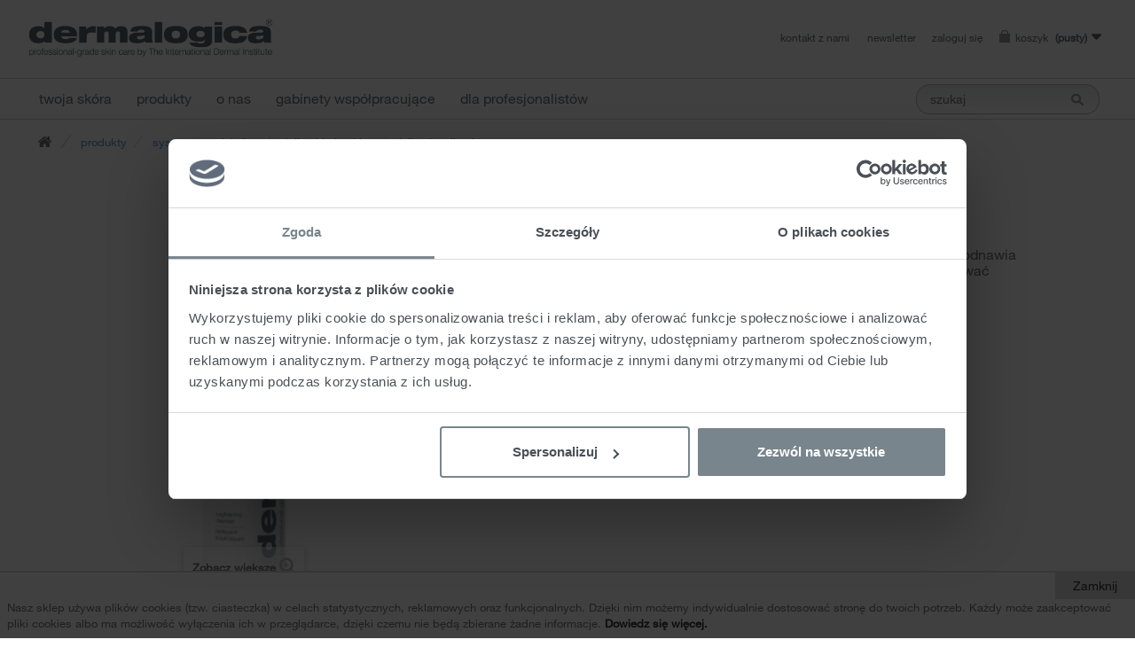

--- FILE ---
content_type: text/html; charset=utf-8
request_url: https://dermalogica.pl/daily-skin-health/551-daily-glycolic-cleanser-666151112162.html
body_size: 19659
content:
<!DOCTYPE HTML>
<!--[if lt IE 7]>
<html class="no-js lt-ie9 lt-ie8 lt-ie7"       lang="pl-pl" ><![endif]-->
<!--[if IE 7]>
<html class="no-js lt-ie9 lt-ie8 ie7"       lang="pl-pl" ><![endif]-->
<!--[if IE 8]>
<html class="no-js lt-ie9 ie8"       lang="pl-pl" ><![endif]-->
<!--[if gt IE 8]>
<html class="no-js ie9"  lang="pl-pl"
      ><![endif]-->
<html lang="pl-pl">
<head>
    <meta charset="utf-8"/>
    <title>Daily Glycolic Cleanser - Dermalogica</title>
            <meta name="description" content="Rozświetlający produkt oczyszczający do skóry pozbawionej blasku, który odnawia matową skórę o nierównomiernym kolorycie, jednocześnie pomagając usuwać nagromadzenia komórek, spowodowane czynnikami środowiskowymi."/>
            <meta name="generator" content="PrestaShop"/>
            <meta name="robots" content="index,follow"/>
        
    <meta name="viewport" content="width=device-width, minimum-scale=0.25, maximum-scale=1.6, initial-scale=1.0"/>
    <meta name="apple-mobile-web-app-capable" content="yes"/>
        
    <link rel="icon" type="image/vnd.microsoft.icon" href="/img/favicon.ico?1727685179"/>
    <link rel="shortcut icon" type="image/x-icon" href="/img/favicon.ico?1727685179"/>
                                        <link rel="stylesheet" href="/themes/default-bootstrap/css/global.css" type="text/css"
                      media="all"/>
                                                <link rel="stylesheet" href="/themes/default-bootstrap/css/autoload/highdpi.css" type="text/css"
                      media="all"/>
                                                <link rel="stylesheet" href="/themes/default-bootstrap/css/autoload/responsive-tables.css" type="text/css"
                      media="all"/>
                                                <link rel="stylesheet" href="/themes/default-bootstrap/css/autoload/uniform.default.css" type="text/css"
                      media="all"/>
                                                <link rel="stylesheet" href="/js/jquery/plugins/fancybox/jquery.fancybox.css" type="text/css"
                      media="all"/>
                                                <link rel="stylesheet" href="/themes/default-bootstrap/css/product.css" type="text/css"
                      media="all"/>
                                                <link rel="stylesheet" href="/themes/default-bootstrap/css/print.css" type="text/css"
                      media="print"/>
                                                <link rel="stylesheet" href="/js/jquery/plugins/bxslider/jquery.bxslider.css" type="text/css"
                      media="all"/>
                                                <link rel="stylesheet" href="/modules/socialsharing/css/socialsharing.css" type="text/css"
                      media="all"/>
                                                <link rel="stylesheet" href="/themes/default-bootstrap/css/modules/blockbestsellers/blockbestsellers.css" type="text/css"
                      media="all"/>
                                                <link rel="stylesheet" href="/themes/default-bootstrap/css/modules/blockcart/blockcart.css" type="text/css"
                      media="all"/>
                                                <link rel="stylesheet" href="/themes/default-bootstrap/css/modules/blockcategories/blockcategories.css" type="text/css"
                      media="all"/>
                                                <link rel="stylesheet" href="/themes/default-bootstrap/css/modules/blockcurrencies/blockcurrencies.css" type="text/css"
                      media="all"/>
                                                <link rel="stylesheet" href="/themes/default-bootstrap/css/modules/blockcontact/blockcontact.css" type="text/css"
                      media="all"/>
                                                <link rel="stylesheet" href="/themes/default-bootstrap/css/modules/blockmyaccountfooter/blockmyaccount.css" type="text/css"
                      media="all"/>
                                                <link rel="stylesheet" href="/themes/default-bootstrap/css/modules/blocknewproducts/blocknewproducts.css" type="text/css"
                      media="all"/>
                                                <link rel="stylesheet" href="/themes/default-bootstrap/css/modules/blocksearch/blocksearch.css" type="text/css"
                      media="all"/>
                                                <link rel="stylesheet" href="/js/jquery/plugins/autocomplete/jquery.autocomplete.css" type="text/css"
                      media="all"/>
                                                <link rel="stylesheet" href="/themes/default-bootstrap/css/product_list.css" type="text/css"
                      media="all"/>
                                                <link rel="stylesheet" href="/themes/default-bootstrap/css/modules/blockspecials/blockspecials.css" type="text/css"
                      media="all"/>
                                                <link rel="stylesheet" href="/themes/default-bootstrap/css/modules/blocktags/blocktags.css" type="text/css"
                      media="all"/>
                                                <link rel="stylesheet" href="/themes/default-bootstrap/css/modules/blocktopmenu/css/blocktopmenu.css" type="text/css"
                      media="all"/>
                                                <link rel="stylesheet" href="/themes/default-bootstrap/css/modules/blocktopmenu/css/superfish-modified.css" type="text/css"
                      media="all"/>
                                                <link rel="stylesheet" href="/themes/default-bootstrap/css/modules/blockuserinfo/blockuserinfo.css" type="text/css"
                      media="all"/>
                                                <link rel="stylesheet" href="/themes/default-bootstrap/css/modules/homefeatured/homefeatured.css" type="text/css"
                      media="all"/>
                                                <link rel="stylesheet" href="/modules/themeconfigurator/css/hooks.css" type="text/css"
                      media="all"/>
                                                <link rel="stylesheet" href="/modules/dotpay/css/front.css" type="text/css"
                      media="all"/>
                                                <link rel="stylesheet" href="/modules/productrelations/views/css/front.css" type="text/css"
                      media="all"/>
                                                <link rel="stylesheet" href="/themes/default-bootstrap/css/modules/blockviewed/blockviewed.css" type="text/css"
                      media="all"/>
                                                <link rel="stylesheet" href="/modules/paswordoncreate/views/css/front.css" type="text/css"
                      media="all"/>
                                                <link rel="stylesheet" href="/modules/customregistration/css/style.css" type="text/css"
                      media="all"/>
                                                <link rel="stylesheet" href="/themes/default-bootstrap/css/modules/blocknewsletter/blocknewsletter.css" type="text/css"
                      media="all"/>
                                                <link rel="stylesheet" href="/modules/x13stars/views/css/x13stars-list.css" type="text/css"
                      media="all"/>
                                                <link rel="stylesheet" href="/modules/x13stars/views/css/x13stars.css" type="text/css"
                      media="all"/>
                                                <link rel="stylesheet" href="/modules/dermafaktura/css/style.css" type="text/css"
                      media="all"/>
                                                <link rel="stylesheet" href="/modules/advancedstoremaps/views/css/front.css" type="text/css"
                      media="all"/>
                                                <link rel="stylesheet" href="/modules/gm_omniprice/views/css/gm_omniprice.css" type="text/css"
                      media="all"/>
                                    <script type="text/javascript">
var AdvancedStoreMapsData = {"meta":{"missingHooks":[],"jsBaseLink":"https:\/\/dermalogica.pl\/modules\/advancedstoremaps\/views\/js\/","dataLink":"https:\/\/dermalogica.pl\/module\/advancedstoremaps\/data?ajax=1"},"settings":{"apiKey":"AIzaSyDxGPwo8H3EhyifNvg5Icq4kmqolFU_w3U","mapLanguage":"shop","mapTheme":"light","mapParams":{"center":{"lat":51.52735802991,"lng":20.020263017468},"zoom":6,"zoomControl":true,"fullscreenControl":true,"gestureHandling":"auto","mapTypeControl":false,"streetViewControl":false,"rotateControl":true,"clickableIcons":true},"marker":{"animation":"drop","icon":"https:\/\/dermalogica.pl\/modules\/advancedstoremaps\/uploads\/marker.png","width":32,"height":50},"infoWindow":{"storeDetails":["address","phone","website","picture","content"],"displayGetDirections":false},"mapStyle":"[\n    {\n        \"elementType\": \"geometry\",\n        \"stylers\": [\n            {\n                \"color\": \"#f5f5f5\"\n            }\n        ]\n    },\n    {\n        \"elementType\": \"labels.icon\",\n        \"stylers\": [\n            {\n                \"visibility\": \"off\"\n            }\n        ]\n    },\n    {\n        \"elementType\": \"labels.text.fill\",\n        \"stylers\": [\n            {\n                \"color\": \"#616161\"\n            }\n        ]\n    },\n    {\n        \"elementType\": \"labels.text.stroke\",\n        \"stylers\": [\n            {\n                \"color\": \"#f5f5f5\"\n            }\n        ]\n    },\n    {\n        \"featureType\": \"administrative.land_parcel\",\n        \"elementType\": \"labels.text.fill\",\n        \"stylers\": [\n            {\n                \"color\": \"#bdbdbd\"\n            }\n        ]\n    },\n    {\n        \"featureType\": \"poi\",\n        \"elementType\": \"geometry\",\n        \"stylers\": [\n            {\n                \"color\": \"#eeeeee\"\n            }\n        ]\n    },\n    {\n        \"featureType\": \"poi\",\n        \"elementType\": \"labels.text.fill\",\n        \"stylers\": [\n            {\n                \"color\": \"#757575\"\n            }\n        ]\n    },\n    {\n        \"featureType\": \"poi.park\",\n        \"elementType\": \"geometry\",\n        \"stylers\": [\n            {\n                \"color\": \"#e5e5e5\"\n            }\n        ]\n    },\n    {\n        \"featureType\": \"poi.park\",\n        \"elementType\": \"labels.text.fill\",\n        \"stylers\": [\n            {\n                \"color\": \"#9e9e9e\"\n            }\n        ]\n    },\n    {\n        \"featureType\": \"road\",\n        \"elementType\": \"geometry\",\n        \"stylers\": [\n            {\n                \"color\": \"#ffffff\"\n            }\n        ]\n    },\n    {\n        \"featureType\": \"road.arterial\",\n        \"elementType\": \"labels.text.fill\",\n        \"stylers\": [\n            {\n                \"color\": \"#757575\"\n            }\n        ]\n    },\n    {\n        \"featureType\": \"road.highway\",\n        \"elementType\": \"geometry\",\n        \"stylers\": [\n            {\n                \"color\": \"#dadada\"\n            }\n        ]\n    },\n    {\n        \"featureType\": \"road.highway\",\n        \"elementType\": \"labels.text.fill\",\n        \"stylers\": [\n            {\n                \"color\": \"#616161\"\n            }\n        ]\n    },\n    {\n        \"featureType\": \"road.local\",\n        \"elementType\": \"labels.text.fill\",\n        \"stylers\": [\n            {\n                \"color\": \"#9e9e9e\"\n            }\n        ]\n    },\n    {\n        \"featureType\": \"transit.line\",\n        \"elementType\": \"geometry\",\n        \"stylers\": [\n            {\n                \"color\": \"#e5e5e5\"\n            }\n        ]\n    },\n    {\n        \"featureType\": \"transit.station\",\n        \"elementType\": \"geometry\",\n        \"stylers\": [\n            {\n                \"color\": \"#eeeeee\"\n            }\n        ]\n    },\n    {\n        \"featureType\": \"water\",\n        \"elementType\": \"geometry\",\n        \"stylers\": [\n            {\n                \"color\": \"#c9c9c9\"\n            }\n        ]\n    },\n    {\n        \"featureType\": \"water\",\n        \"elementType\": \"labels.text.fill\",\n        \"stylers\": [\n            {\n                \"color\": \"#9e9e9e\"\n            }\n        ]\n    }\n]","countryFilter":false,"mapClustering":false,"geocoding":false,"clustererParams":null,"geocodingParams":null},"context":{"ps":{"v17":false},"langIsoCode":"pl","countryIsoCode":"PL"},"trans":{"workingHours":"Godziny pracy","getDirections":"Uzyska\u0107 wskaz\u00f3wki dotycz\u0105ce sposobu post\u0119powania.","weekdays":["Poniedzia\u0142ek","Wtorek","\u015aroda","Czwartek","Pi\u0105tek","Sobota","Niedziela"],"searchByAddr":"Wyszukiwanie wed\u0142ug adresu","noResultsFound":"Nie znaleziono \u017cadnych wynik\u00f3w.","noResultsFoundNear":"Nie znaleziono \u017cadnych wynik\u00f3w w pobli\u017cu tej lokalizacji.","noAddressesFound":"Nie znaleziono adres\u00f3w, spr\u00f3buj wyszuka\u0107 ponownie.","retrySearch":"Spr\u00f3buj jeszcze raz.","countryFilter":"Filtr krajowy","allCountries":"Wszystkie kraje","featuredStore":"Wyr\u00f3\u017cniony sklep"}};
var CUSTOMIZE_TEXTFIELD = 1;
var FancyboxI18nClose = 'Zamknij';
var FancyboxI18nNext = 'Następny';
var FancyboxI18nPrev = 'Poprzedni';
var PS_CATALOG_MODE = false;
var ajax_allowed = true;
var ajaxsearch = true;
var allowBuyWhenOutOfStock = false;
var attribute_anchor_separator = ',';
var attributesCombinations = [];
var availableLaterValue = '';
var availableNowValue = '';
var baseDir = 'https://dermalogica.pl/';
var baseUri = 'https://dermalogica.pl/';
var contentOnly = false;
var currency = {"id":1,"name":"Z\u0142oty","iso_code":"PLN","iso_code_num":"985","sign":"z\u0142","blank":"1","conversion_rate":"1.000000","deleted":"0","format":"2","decimals":"1","active":"1","prefix":"","suffix":" z\u0142","id_shop_list":null,"force_id":false};
var currencyBlank = 1;
var currencyFormat = 2;
var currencyRate = 1;
var currencySign = 'zł';
var currentDate = '2025-11-16 08:35:30';
var customerGroupWithoutTax = false;
var customizationFields = false;
var customizationId = null;
var customizationIdMessage = 'Dostosowywanie #';
var default_eco_tax = 0;
var delete_txt = 'Usuń';
var displayList = false;
var displayPrice = 0;
var doesntExist = 'Produkt nie jest dostępny w wybranym modelu. Proszę wybrać inny.';
var doesntExistNoMore = 'Ten produkt nie występuje już w magazynie';
var doesntExistNoMoreBut = 'w tej opcji ale jest dostępny jako';
var ecotaxTax_rate = 0;
var fieldRequired = 'Wypełnij proszę wszystkie wymagane pola, potem zapisz zmiany.';
var freeProductTranslation = 'Za darmo!';
var freeShippingTranslation = 'Darmowa wysyłka!';
var generated_date = 1763278530;
var groupReduction = 0;
var hasDeliveryAddress = false;
var highDPI = false;
var idDefaultImage = 837;
var id_lang = 1;
var id_product = 551;
var img_dir = 'https://dermalogica.pl/themes/default-bootstrap/img/';
var img_prod_dir = 'https://dermalogica.pl/img/p/';
var img_ps_dir = 'https://dermalogica.pl/img/';
var instantsearch = true;
var isGuest = 0;
var isLogged = 0;
var isMobile = false;
var jqZoomEnabled = false;
var maxQuantityToAllowDisplayOfLastQuantityMessage = 3;
var minimalQuantity = 1;
var noTaxForThisProduct = false;
var oosHookJsCodeFunctions = [];
var page_name = 'product';
var placeholder_blocknewsletter = 'Enter your e-mail';
var priceDisplayMethod = 0;
var priceDisplayPrecision = 2;
var productAvailableForOrder = true;
var productBasePriceTaxExcl = 156.1;
var productBasePriceTaxExcluded = 156.1;
var productBasePriceTaxIncl = 192.003;
var productHasAttributes = false;
var productPrice = 192;
var productPriceTaxExcluded = 156.1;
var productPriceTaxIncluded = 192.003;
var productPriceWithoutReduction = 192.003;
var productReference = '111439';
var productShowPrice = true;
var productUnitPriceRatio = 0;
var product_fileButtonHtml = 'Wybierz plik';
var product_fileDefaultHtml = 'Nie wybrano pliku';
var product_specific_price = [];
var pshow_loaded_module_pshowconversion = 'PShow Conversion';
var quantitiesDisplayAllowed = true;
var quantityAvailable = 10;
var quickView = true;
var reduction_percent = 0;
var reduction_price = 0;
var removingLinkText = 'usuń ten produkt z koszyka';
var roundMode = 2;
var search_url = 'https://dermalogica.pl/szukaj';
var sharing_img = 'https://dermalogica.pl/837/daily-glycolic-cleanser.jpg';
var sharing_name = 'Daily Glycolic Cleanser';
var sharing_url = 'https://dermalogica.pl/daily-skin-health/551-daily-glycolic-cleanser-666151112162.html';
var specific_currency = false;
var specific_price = 0;
var static_token = 'bd467e757c182adcab0356c4c9d5fb01';
var stock_management = 1;
var taxRate = 23;
var toBeDetermined = 'Do ustalenia';
var token = 'bd467e757c182adcab0356c4c9d5fb01';
var uploading_in_progress = 'Przesyłanie w toku, proszę czekać ...';
var usingSecureMode = true;
</script>

                    <script type="text/javascript" src="/js/jquery/jquery-1.11.0.min.js"></script>
                    <script type="text/javascript" src="/js/jquery/jquery-migrate-1.2.1.min.js"></script>
                    <script type="text/javascript" src="/js/jquery/plugins/jquery.easing.js"></script>
                    <script type="text/javascript" src="/js/tools.js"></script>
                    <script type="text/javascript" src="/themes/default-bootstrap/js/global.js"></script>
                    <script type="text/javascript" src="/themes/default-bootstrap/js/autoload/10-bootstrap.min.js"></script>
                    <script type="text/javascript" src="/themes/default-bootstrap/js/autoload/15-jquery.total-storage.min.js"></script>
                    <script type="text/javascript" src="/themes/default-bootstrap/js/autoload/15-jquery.uniform-modified.js"></script>
                    <script type="text/javascript" src="/js/jquery/plugins/fancybox/jquery.fancybox.js"></script>
                    <script type="text/javascript" src="/themes/default-bootstrap/js/products-comparison.js"></script>
                    <script type="text/javascript" src="/js/jquery/plugins/jquery.idTabs.js"></script>
                    <script type="text/javascript" src="/js/jquery/plugins/jquery.scrollTo.js"></script>
                    <script type="text/javascript" src="/js/jquery/plugins/jquery.serialScroll.js"></script>
                    <script type="text/javascript" src="/js/jquery/plugins/bxslider/jquery.bxslider.js"></script>
                    <script type="text/javascript" src="/themes/default-bootstrap/js/product.js"></script>
                    <script type="text/javascript" src="/modules/pshowconversion/vendor/prestashow/presta-core/Resources/view/js/displayHeader.js"></script>
                    <script type="text/javascript" src="/modules/pshowconversion/views/js/PShowConversionJS.js"></script>
                    <script type="text/javascript" src="/modules/pshowconversion/views/js/PShowConversionJS_ps16.js"></script>
                    <script type="text/javascript" src="/modules/socialsharing/js/socialsharing.js"></script>
                    <script type="text/javascript" src="/themes/default-bootstrap/js/modules/blockcart/ajax-cart.js"></script>
                    <script type="text/javascript" src="/themes/default-bootstrap/js/tools/treeManagement.js"></script>
                    <script type="text/javascript" src="/js/jquery/plugins/autocomplete/jquery.autocomplete.js"></script>
                    <script type="text/javascript" src="/themes/default-bootstrap/js/modules/blocksearch/blocksearch.js"></script>
                    <script type="text/javascript" src="/themes/default-bootstrap/js/modules/blocktopmenu/js/hoverIntent.js"></script>
                    <script type="text/javascript" src="/themes/default-bootstrap/js/modules/blocktopmenu/js/superfish-modified.js"></script>
                    <script type="text/javascript" src="/themes/default-bootstrap/js/modules/blocktopmenu/js/blocktopmenu.js"></script>
                    <script type="text/javascript" src="/modules/presentcode/presentcode.js"></script>
                    <script type="text/javascript" src="/modules/paswordoncreate/views/js/front.js"></script>
                    <script type="text/javascript" src="/modules/customregistration/js/script.js"></script>
                    <script type="text/javascript" src="/themes/default-bootstrap/js/modules/blocknewsletter/blocknewsletter.js"></script>
                    <script type="text/javascript" src="/modules/x13stars/views/js/x13stars.js"></script>
                    <script type="text/javascript" src="/modules/dermafaktura/js/script.js"></script>
                    <script type="text/javascript" src="/modules/advancedstoremaps/views/js/front.js"></script>
                    <script type="text/javascript" src="/modules/statsdata/js/plugindetect.js"></script>
                
            <!-- PShowConversion -->

    <script>
        window.dataLayer = window.dataLayer || [];
        function gtag() {
            window.dataLayer.push(arguments);
        }

                const userId = '';
        const debugMode = 0;
    </script>

    
                                    
        

                    <script
                    src="https://www.googletagmanager.com/gtag/js?id=G-D1RPCMY0XB"
                    async
            ></script>
            <script>
                
                const mainTrackingId = 'G-D1RPCMY0XB';

                
                

                gtag('js', new Date());

                let conf = {};
                if (typeof userId !== 'undefined' && userId) {
                    conf.user_id = userId;
                }
                if (typeof optimizeId !== 'undefined' && optimizeId) {
                    conf.optimize_id = optimizeId;
                }
                if (typeof debugMode !== 'undefined' && debugMode) {
                    conf.debug_mode = true;
                }
                if (typeof userEmail !== 'undefined' && userEmail) {
                    conf.email = userEmail;
                    gtag('set', 'user_data', {
                        "email": userEmail
                    });
                }

                gtag('set', conf);

                gtag('config', mainTrackingId, {'allow_enhanced_conversions':true});
                

                
                
                gtag('get', mainTrackingId, 'client_id', (clientId) => {
                    const expireInDays = 3;
                    let date = new Date();
                    date.setTime(date.getTime() + (expireInDays * 24 * 60 * 60 * 1000));
                    document.cookie = "pshowgacid=" + clientId + "; expires=" + date.toUTCString() + "; path=/";
                    })

                gtag('get', mainTrackingId, 'session_id', (sessionId) => {
                    const expireInDays = 3;
                    let date = new Date();
                    date.setTime(date.getTime() + (expireInDays * 24 * 60 * 60 * 1000));
                    document.cookie = "pshowgasid=" + sessionId + "; expires=" + date.toUTCString() + "; path=/";
                    })
            </script>
        
        

    
            
    
        <script>(function (w, d, s, l, i) {
                w[l] = w[l] || [];
                w[l].push({'gtm.start': new Date().getTime(), event: 'gtm.js'});
                var f = d.getElementsByTagName(s)[0];
                var j = d.createElement(s), dl = l != 'dataLayer' ? '&l=' + l : '';
                j.async = true;
                j.src = 'https://www.googletagmanager.com/gtm.js?id=' + i + dl;
                f.parentNode.insertBefore(j, f);
            })(window, document, 'script', 'dataLayer', 'GTM-TC6TQ4Z');</script>
    
        
    
    <script>

        window.addEventListener('DOMContentLoaded', () => {

            let waitingForPShowConversionLib = setInterval(() => {

                if (typeof PShowConversionJS === 'undefined' ||
                    typeof PShowConversionJS.dataLayer === 'undefined' ||
                    typeof PShowConversionJS.dataLayer.initMeasuring === 'undefined') {
                    return;
                }
                clearInterval(waitingForPShowConversionLib);

                PShowConversionJS.dataLayer.active = 1;
                PShowConversionJS.dataLayer.eventNamePrefix = '';
                PShowConversionJS.dataLayer.debug = 1;
                PShowConversionJS.dataLayer.ps_products_per_page = 100;
                PShowConversionJS.dataLayer.controller = 'product';

                
                PShowConversionJS.dataLayer.initMeasuring();

            }, 100);

        });

    </script>

    <!-- End of PShowConversion -->

<meta property="og:type" content="product" />
<meta property="og:url" content="https://dermalogica.pl/daily-skin-health/551-daily-glycolic-cleanser-666151112162.html" />
<meta property="og:title" content="Daily Glycolic Cleanser - Dermalogica" />
<meta property="og:site_name" content="Dermalogica" />
<meta property="og:description" content="Rozświetlający produkt oczyszczający do skóry pozbawionej blasku, który odnawia matową skórę o nierównomiernym kolorycie, jednocześnie pomagając usuwać nagromadzenia komórek, spowodowane czynnikami środowiskowymi." />
<meta property="og:image" content="https://dermalogica.pl/837-large_default/daily-glycolic-cleanser.jpg" />
<meta property="product:pretax_price:amount" content="156.1" />
<meta property="product:pretax_price:currency" content="PLN" />
<meta property="product:price:amount" content="192" />
<meta property="product:price:currency" content="PLN" />
<script type="text/javascript">
	var presentCodeAjaxUrl = 'https://dermalogica.pl/modules/presentcode/presentcode-ajax.php';
</script>
<link rel="canonical" href="https://dermalogica.pl/daily-skin-health/551-daily-glycolic-cleanser-666151112162.html">
<link rel="alternate" href="https://dermalogica.pl/daily-skin-health/551-daily-glycolic-cleanser-666151112162.html" hreflang="pl-pl">
<link rel="alternate" href="https://dermalogica.pl/daily-skin-health/551-daily-glycolic-cleanser-666151112162.html" hreflang="x-default">


<style>
    :root {
        --advsm-accent-color: #427FED;
    }
</style>
<script type="text/javascript">
						var checkCaptchaUrl ="/modules/eicaptcha/eicaptcha-ajax.php";
						var RecaptachKey = "6LdCYEQpAAAAACgb5o6fSwnrey7ep63ewaghgAiI";
						var RecaptchaTheme = "light";
					</script>
					<script src="https://www.google.com/recaptcha/api.js?onload=onloadCallback&render=explicit&hl=pl" async defer></script>
					<script type="text/javascript" src="/modules/eicaptcha//views/js/eicaptcha-modules.js"></script>
    <link rel="stylesheet" href="//fonts.googleapis.com/css?family=Open+Sans:300,600&amp;subset=latin,latin-ext"
          type="text/css" media="all"/>
    <!--[if IE 8]>
    <script src="https://oss.maxcdn.com/libs/html5shiv/3.7.0/html5shiv.js"></script>
    <script src="https://oss.maxcdn.com/libs/respond.js/1.3.0/respond.min.js"></script>
    <![endif]-->
    <link rel="stylesheet" type="text/css" href="//fast.fonts.com/cssapi/28aa3784-8151-4285-95e6-6b519f56c655.css"/>
    <link href="https://fonts.googleapis.com/css?family=Raleway:300,400,600&amp;subset=latin-ext" rel="stylesheet">
    
</head>
<body  id="product"      class="product product-551 product-daily-glycolic-cleanser category-18 category-daily-skin-health hide-left-column hide-right-column lang_pl"><noscript><iframe src="https://www.googletagmanager.com/ns.html?id=GTM-TC6TQ4Z" height="0" width="0" style="display:none;visibility:hidden"></iframe></noscript>

<script type="application/ld+json">
{
  "@context": "https://schema.org",
  "@type": "Organization",
  "url": "https://dermalogica.pl",
  "name": "Dermalogica profesionalna ochrona skóry",
  "contactPoint": {
    "@type": "ContactPoint",
    "telephone": "+48-022-753-04-45",
    "contactType": "Customer service"
  },
  "address": {
	  "@type": "PostalAddress",
	  "streetAddress": "ul. Polna 24",
	  "addressLocality": " Michałowice k/Warszawy",
	  "addressRegion": "WAW",
	  "postalCode": "05-816",
	  "addressCountry": "PL"
   },
   "openingHoursSpecification": [
  {
    "@type": "OpeningHoursSpecification",
    "dayOfWeek": [
      "Monday",
      "Tuesday",
      "Wednesday",
      "Thursday",
      "Friday"
    ],
    "opens": "09:00",
    "closes": "17:00"
  }]
}
</script>
    <!-- Facebook Pixel Code -->
    <script>
        !function (f, b, e, v, n, t, s) {
            if (f.fbq) return;
            n = f.fbq = function () {
                n.callMethod ?
                    n.callMethod.apply(n, arguments) : n.queue.push(arguments)
            };
            if (!f._fbq) f._fbq = n;
            n.push = n;
            n.loaded = !0;
            n.version = '2.0';
            n.queue = [];
            t = b.createElement(e);
            t.async = !0;
            t.src = v;
            s = b.getElementsByTagName(e)[0];
            s.parentNode.insertBefore(t, s)
        }(window,
            document, 'script', 'https://connect.facebook.net/en_US/fbevents.js');
        fbq('init', '1911542782465034'); // Insert your pixel ID here.
        fbq('track', 'PageView');
    </script>
    <noscript><img height="1" width="1" style="display:none"
                   src="https://www.facebook.com/tr?id=1911542782465034&ev=PageView&noscript=1"
        /></noscript>
    <!-- DO NOT MODIFY -->
    <!-- End Facebook Pixel Code -->

<div id="page">
    <div class="header-container">
        <header id="header">
                                                                <div class="nav">
                    <div class="container">
                        <div class="row">
                            <nav><!-- MODULE Block ccccart -->
<div>
<!-- div class="col-sm-4 clearfix" -->
	<div class="shopping_cart">
		<a href="https://dermalogica.pl/zamowienie" title="Pokaż mój koszyk" rel="nofollow">
			<b>Koszyk</b>
			<span class="ajax_cart_quantity unvisible">0</span>
			<span class="ajax_cart_product_txt unvisible">Produkt</span>
			<span class="ajax_cart_product_txt_s unvisible">Produkty</span>
			<span class="ajax_cart_total unvisible">
							</span>
			<span class="ajax_cart_no_product">(pusty)</span>
					</a>
					<div class="cart_block block exclusive">
				<div class="block_content">
					<!-- block list of products -->
					<div class="cart_block_list">
												<p class="cart_block_no_products">
							Brak produktów
						</p>
																		<div class="cart-prices">
							<div class="cart-prices-line first-line">
								<span class="price cart_block_shipping_cost ajax_cart_shipping_cost unvisible">
																			 Do ustalenia																	</span>
								<span class="unvisible">
									Wysyłka
								</span>
							</div>
																					<div class="cart-prices-line last-line">
								<span class="price cart_block_total ajax_block_cart_total">0,00 zł</span>
								<span>Razem</span>
							</div>
													</div>
						<!-- module -->
                                                                        <!-- end module-->
						<p class="cart-buttons">
							<a id="button_order_cart" class="btn btn-default button button-small" href="https://dermalogica.pl/zamowienie" title="Realizuj zamówienie" rel="nofollow">
								<span>
									Realizuj zamówienie<i class="icon-chevron-right right"></i>
								</span>
							</a>
						</p>
					</div>
				</div>
			</div><!-- .cart_block -->
			</div>
</div>

	<div id="layer_cart">
		<div class="clearfix">
			<div class="layer_cart_product col-xs-12 col-md-6">
				<span class="cross" title="Zamknij okno"></span>
				<span class="title">
					<i class="icon-check"></i>Produkt dodany poprawnie do Twojego koszyka
				</span>
				<div class="product-image-container layer_cart_img">
				</div>
				<div class="layer_cart_product_info">
					<span id="layer_cart_product_title" class="product-name"></span>
					<span id="layer_cart_product_attributes"></span>
					<div>
						<strong class="dark">Ilość</strong>
						<span id="layer_cart_product_quantity"></span>
					</div>
					<div>
						<strong class="dark">Razem</strong>
						<span id="layer_cart_product_price"></span>
					</div>
				</div>
			</div>
			<div class="layer_cart_cart col-xs-12 col-md-6">
				<span class="title">
					<!-- Plural Case [both cases are needed because page may be updated in Javascript] -->
					<span class="ajax_cart_product_txt_s  unvisible">
						Ilość produktów w Twoim koszyku: <span class="ajax_cart_quantity">0</span>.
					</span>
					<!-- Singular Case [both cases are needed because page may be updated in Javascript] -->
					<span class="ajax_cart_product_txt ">
						Jest 1 produkt w Twoim koszyku.
					</span>
				</span>
				<div class="layer_cart_row">
					<strong class="dark">
						Razem produkty:
											</strong>
					<span class="ajax_block_products_total">
											</span>
				</div>

								<div class="layer_cart_row">
					<strong class="dark unvisible">
						Dostawa:&nbsp;					</strong>
					<span class="ajax_cart_shipping_cost unvisible">
													 Do ustalenia											</span>
				</div>
								<div class="layer_cart_row">
					<strong class="dark">
						Razem
											</strong>
					<span class="ajax_block_cart_total">
											</span>
				</div>
				<div class="button-container">
					<span class="continue btn btn-default button exclusive-medium" title="Kontynuuj zakupy">
						<span>
							<i class="icon-chevron-left left"></i>Kontynuuj zakupy
						</span>
					</span>
					<a class="btn btn-default button button-medium"	href="https://dermalogica.pl/zamowienie" title="Przejdź do realizacji zamówienia" rel="nofollow">
						<span>
							Przejdź do realizacji zamówienia<i class="icon-chevron-right right"></i>
						</span>
					</a>
				</div>
			</div>
		</div>
		<div class="crossseling"></div>
	</div> <!-- #layer_cart -->
	<div class="layer_cart_overlay"></div>

<!-- /MODULE Block cart -->
<!-- Block user information module NAV  -->
<div class="header_user_info">
			<a class="login" href="https://dermalogica.pl/moje-konto" rel="nofollow" title="Zaloguj się do swojego konta klienta">
			Zaloguj się
		</a>
	</div>


<div class="test newsletter-link">
    <a class="newsletter-link-click" data-toggled="false" href="#!"> Newsletter</a>
</div>
<!-- /Block usmodule NAV -->
<div id="contact-link" >
	<a href="https://dermalogica.pl/kontakt" title="Kontakt z nami">Kontakt z nami</a>
</div>
	<span class="shop-phone">
	<div id="header_logo_top">
		<a href="https://dermalogica.pl/" title="Dermalogica">
										<img class="logo img-responsive" src="https://dermalogica.pl/img/dermalogica-logo-1512056282.jpg" alt="Dermalogica" width="1000" height="161"/>
									</a>
									</div>
	</span>
							</nav>
                        </div>
                    </div>
                </div>
                        <div>
                <div class="container">
                    <div class="row">
                                                	<!-- Menu -->
	<script>
		$(document).ready(function () {
			let $selector = $(document).find("a[title='O nas']").parent()
					.find("ul.submenu-container")
					.find("li ul li");

			$($selector[0]).insertBefore($($selector[2]));
		});
	</script>
	<div id="block_top_menu" class="sf-contener clearfix col-lg-12">
		<div class="cat-title">Zakładki</div>
		<ul class="sf-menu clearfix menu-content">
			<li><a href="https://dermalogica.pl/czytaj/kategoria/3-twoja-skora" title="Twoja skóra">Twoja skóra</a><ul><li><ul><li><h4>Dowiedz się więcej o:</h4></li><li><a href="https://dermalogica.pl/czytaj/kategoria/4-tradzik">Trądzik</a><ul></ul></li><li><a href="https://dermalogica.pl/czytaj/kategoria/5-starzenie-sie-skory">Starzenie się skóry</a><ul></ul></li><li><a href="https://dermalogica.pl/czytaj/kategoria/6-skora-sucha">Skóra sucha</a><ul></ul></li><li><a href="https://dermalogica.pl/czytaj/kategoria/7-skora-tlusta">Skóra tłusta</a><ul></ul></li><li><a href="https://dermalogica.pl/czytaj/kategoria/9-skora-uwrazliwiona">Skóra uwrażliwiona</a><ul></ul></li><li><a href="https://dermalogica.pl/czytaj/kategoria/11-przebarwienia-koloryt-skory">Przebarwienia / Koloryt skóry</a><ul></ul></li><li><a href="https://dermalogica.pl/czytaj/kategoria/12-zdrowie-skory">Zdrowie skóry</a><ul></ul></li><li><a href="https://dermalogica.pl/czytaj/kategoria/13-tradzik-wieku-mlodzienczego">Trądzik wieku młodzieńczego</a><ul></ul></li><li><a href="https://dermalogica.pl/czytaj/kategoria/14-zabiegi-">Zabiegi </a><ul></ul></li><li><a href="https://dermalogica.pl/czytaj/kategoria/16-pielegnacja-skory-wokol-oczu">Pielęgnacja skóry wokół oczu</a><ul></ul></li><li><a href="https://dermalogica.pl/czytaj/kategoria/19-pielegnacja-skory-szyi-i-dekoltu">Pielęgnacja skóry szyi i dekoltu</a><ul></ul></li><li><a href="https://dermalogica.pl/czytaj/kategoria/21-witamina-c">Witamina C</a><ul></ul></li><li><a href="https://dermalogica.pl/czytaj/kategoria/22-porady">Porady</a><ul></ul></li></li></ul></ul></li>
<li><a href="https://dermalogica.pl/29-produkty" title="Produkty">Produkty</a><ul><li><a href="https://dermalogica.pl/108-produkty" title="Produkty"><b>Produkty</b></a><ul><li><a href="https://dermalogica.pl/109-bestsellery" title="Bestsellery">Bestsellery</a></li><li><a href="https://dermalogica.pl/110-nowosci" title="Nowości">Nowości</a></li><li><a href="https://dermalogica.pl/111-jumbo" title="Jumbo">Jumbo</a></li><li><a href="https://dermalogica.pl/114-produkty-travel-size" title="Produkty travel size">Produkty travel size</a></li><li><a href="https://dermalogica.pl/112-zestawy-swiateczne" title="Zestawy świąteczne">Zestawy świąteczne</a></li><li><a href="https://dermalogica.pl/113-zestawy-kit" title="Zestawy KIT">Zestawy KIT</a></li><li><a href="https://dermalogica.pl/115-zestawy-limitowane" title="Zestawy limitowane">Zestawy limitowane</a></li></ul></li><li><a href="https://dermalogica.pl/28-rodzaje-produktow" title="Rodzaje produktów"><b>Rodzaje produktów</b></a><ul><li><a href="https://dermalogica.pl/38-produkty-z-spf" title="Produkty z SPF">Produkty z SPF</a></li><li><a href="https://dermalogica.pl/32-produkty-oczyszczajace" title="Produkty oczyszczające">Produkty oczyszczające</a></li><li><a href="https://dermalogica.pl/3-produkty-eksfoliujace" title="Produkty eksfoliujące">Produkty eksfoliujące</a></li><li><a href="https://dermalogica.pl/9-produkty-nawilzajace" title="Produkty nawilżające">Produkty nawilżające</a></li><li><a href="https://dermalogica.pl/4-maski" title="Maski">Maski</a></li><li><a href="https://dermalogica.pl/5-tonery" title="Tonery">Tonery</a></li><li><a href="https://dermalogica.pl/98-jumbo" title="Jumbo ">Jumbo </a></li><li><a href="https://dermalogica.pl/36-serum-i-olejki-do-twarzy" title="Serum i olejki do twarzy">Serum i olejki do twarzy</a></li><li><a href="https://dermalogica.pl/7-ukierunkowana-pielegnacja" title="Ukierunkowana pielęgnacja">Ukierunkowana pielęgnacja</a></li><li><a href="https://dermalogica.pl/8-produkty-pod-oczy" title="Produkty pod oczy">Produkty pod oczy</a></li><li><a href="https://dermalogica.pl/12-pielegnacja-ciala" title="Pielęgnacja ciała">Pielęgnacja ciała</a></li><li><a href="https://dermalogica.pl/43-produkty-podrozne" title="Produkty podróżne">Produkty podróżne</a></li><li><a href="https://dermalogica.pl/13-zestawy" title="Zestawy ">Zestawy </a></li></ul></li><li><a href="https://dermalogica.pl/30-systemy-produktow" title="Systemy produktów"><b>Systemy produktów</b></a><ul><li><a href="https://dermalogica.pl/18-daily-skin-health" title="daily skin health">daily skin health</a></li><li><a href="https://dermalogica.pl/103-pudry-zluszczajace" title="pudry złuszczające">pudry złuszczające</a></li><li><a href="https://dermalogica.pl/102-dynamic-skin" title="dynamic skin">dynamic skin</a></li><li><a href="https://dermalogica.pl/105-multivitamin-power" title="multivitamin power">multivitamin power</a></li><li><a href="https://dermalogica.pl/66-biolumin-c" title="biolumin-C">biolumin-C</a></li><li><a href="https://dermalogica.pl/101-phyto-nature" title="phyto nature">phyto nature</a></li><li><a href="https://dermalogica.pl/15-ultracalming" title="ultracalming">ultracalming</a></li><li><a href="https://dermalogica.pl/44-active-clearing" title="active clearing">active clearing</a></li><li><a href="https://dermalogica.pl/20-powerbright" title="powerbright">powerbright</a></li><li><a href="https://dermalogica.pl/19-sun-care" title="sun care">sun care</a></li><li><a href="https://dermalogica.pl/45-body-collection" title="body collection">body collection</a></li><li><a href="https://dermalogica.pl/17-clear-start" title="clear start">clear start</a></li></ul></li><li><a href="https://dermalogica.pl/31-problem-skorny" title="Problem skórny"><b>Problem skórny</b></a><ul><li><a href="https://dermalogica.pl/21-tradzik-doroslych" title="Trądzik dorosłych">Trądzik dorosłych</a></li><li><a href="https://dermalogica.pl/106-tradzik-mlodzienczy" title="Trądzik młodzieńczy">Trądzik młodzieńczy</a></li><li><a href="https://dermalogica.pl/22-przesuszenie-i-odwodnienie" title="Przesuszenie i odwodnienie">Przesuszenie i odwodnienie</a></li><li><a href="https://dermalogica.pl/23-skora-tlusta" title="Skóra tłusta">Skóra tłusta</a></li><li><a href="https://dermalogica.pl/24-nierownomierny-koloryt-skory" title="Nierównomierny koloryt skóry">Nierównomierny koloryt skóry</a></li><li><a href="https://dermalogica.pl/26-starzenie-sie-skory" title="Starzenie się skóry">Starzenie się skóry</a></li><li><a href="https://dermalogica.pl/27-wrazliwosc-i-zaczerwienienie" title="Wrażliwość i zaczerwienienie">Wrażliwość i zaczerwienienie</a></li></ul></li></ul></li><li><a href="https://dermalogica.pl/czytaj/kategoria/2-o-nas" title="O nas">O nas</a><ul><li><ul><li ><a href="https://dermalogica.pl/czytaj/207-skin-we-treat-it-all">Skin: We Treat It All</a></li><li ><a href="https://dermalogica.pl/czytaj/2-nasza-historia">Nasza historia</a></li><li ><a href="https://dermalogica.pl/czytaj/205-dermalogica-zabiegi">zabiegi</a></li><li ><a href="https://dermalogica.pl/czytaj/206-dermalogica-luminfusion">LuminFusion</a></li><li ><a href="https://dermalogica.pl/czytaj/10-faq">FAQ</a></li></li></ul></ul></li>
<li><a href="/sklepy" title="Gabinety wsp&oacute;łpracujące">Gabinety wsp&oacute;łpracujące</a></li>
<li><a href="https://dermalogica.pl/dla-profesjonalistow?back=my-account" title="Dla profesjonalistów">Dla profesjonalistów</a><ul><li><ul><li><a href="https://dermalogica.pl/dla-profesjonalistow?back=my-account">Zaloguj się!</a></li><li ><a href="https://dermalogica.pl/czytaj/120-zabiegi-profesjonalne">zabiegi profesjonalne</a></li><li ><a href="https://dermalogica.pl/czytaj/118-back-in-touch">back in touch</a></li></li></ul></ul></li>

							<li class="sf-search noBack" style="float:right">
					<form id="searchbox" action="https://dermalogica.pl/szukaj" method="get">
						<p>
							<input type="hidden" name="controller" value="search" />
							<input type="hidden" value="position" name="orderby"/>
							<input type="hidden" value="desc" name="orderway"/>
							<input type="text" name="search_query" placeholder="Szukaj" value="" />
							<input type="submit" value="go">
						</p>
					</form>
				</li>
					</ul>
	</div>
	<!--/ Menu -->
                    </div>
                </div>
            </div>
        </header>
    </div>
    <div class="columns-container">
        <div id="columns" class="container">
                            
<!-- Breadcrumb -->
<div class="breadcrumb clearfix">
	<a class="home" href="https://dermalogica.pl/" title="Powr&oacute;t do strony gł&oacute;wnej"><i class="icon-home"></i></a>
			<span class="navigation-pipe">&gt;</span>
					<span class="navigation_page"><span itemscope itemtype="http://data-vocabulary.org/Breadcrumb"><a itemprop="url" href="https://dermalogica.pl/29-produkty" title="Produkty" ><span itemprop="title">Produkty</span></a></span><span class="navigation-pipe">></span><span itemscope itemtype="http://data-vocabulary.org/Breadcrumb"><a itemprop="url" href="https://dermalogica.pl/30-systemy-produktow" title="Systemy produkt&oacute;w" ><span itemprop="title">Systemy produkt&oacute;w</span></a></span><span class="navigation-pipe">></span><span itemscope itemtype="http://data-vocabulary.org/Breadcrumb"><a itemprop="url" href="https://dermalogica.pl/18-daily-skin-health" title="daily skin health" ><span itemprop="title">daily skin health</span></a></span><span class="navigation-pipe">></span>Daily Glycolic Cleanser</span>
			</div>
<!-- /Breadcrumb -->

                        <div id="slider_row" class="row">
                                            </div>
            <div class="row">
                                                <div id="center_column" class="center_column col-xs-12 col-sm-12">
                    

							    
<div itemscope itemtype="https://schema.org/Product">
	<meta itemprop="url" content="https://dermalogica.pl/daily-skin-health/551-daily-glycolic-cleanser-666151112162.html">
	<div class="primary_block row">
					<div class="container">
				<div class="top-hr"></div>
			</div>
								<!-- left infos-->
		<div class="pb-left-column col-xs-12 col-sm-6 col-md-5">
			<!-- product img-->
			<div id="image-block" class="clearfix">
																	<span id="view_full_size">
													<img id="bigpic" itemprop="image" src="https://dermalogica.pl/837-large_default/daily-glycolic-cleanser.jpg" title="Daily Glycolic Cleanser" alt="Daily Glycolic Cleanser" width="490" height="490"/>
															<span class="span_link no-print">Zobacz większe</span>
																		</span>
							</div> <!-- end image-block -->
							<!-- thumbnails -->
				<div id="views_block" class="clearfix ">
											<span class="view_scroll_spacer">
							<a id="view_scroll_left" class="" title="Inne widoki" href="javascript:{}">
								Poprzedni
							</a>
						</span>
										<div id="thumbs_list">
						<ul id="thumbs_list_frame">
																																																						<li id="thumbnail_837">
									<a href="https://dermalogica.pl/837-thickbox_default/daily-glycolic-cleanser.jpg"	data-fancybox-group="other-views" class="fancybox shown" title="Daily Glycolic Cleanser">
										<img class="img-responsive" id="thumb_837" src="https://dermalogica.pl/837-cart_default/daily-glycolic-cleanser.jpg" alt="Daily Glycolic Cleanser" title="Daily Glycolic Cleanser" height="80" width="80" itemprop="image" />
									</a>
								</li>
																																																<li id="thumbnail_786">
									<a href="https://dermalogica.pl/786-thickbox_default/daily-glycolic-cleanser.jpg"	data-fancybox-group="other-views" class="fancybox" title="Daily Glycolic Cleanser">
										<img class="img-responsive" id="thumb_786" src="https://dermalogica.pl/786-cart_default/daily-glycolic-cleanser.jpg" alt="Daily Glycolic Cleanser" title="Daily Glycolic Cleanser" height="80" width="80" itemprop="image" />
									</a>
								</li>
																																																<li id="thumbnail_787" class="last">
									<a href="https://dermalogica.pl/787-thickbox_default/daily-glycolic-cleanser.jpg"	data-fancybox-group="other-views" class="fancybox" title="Daily Glycolic Cleanser">
										<img class="img-responsive" id="thumb_787" src="https://dermalogica.pl/787-cart_default/daily-glycolic-cleanser.jpg" alt="Daily Glycolic Cleanser" title="Daily Glycolic Cleanser" height="80" width="80" itemprop="image" />
									</a>
								</li>
																			</ul>
					</div> <!-- end thumbs_list -->
											<a id="view_scroll_right" title="Inne widoki" href="javascript:{}">
							Następny
						</a>
									</div> <!-- end views-block -->
				<!-- end thumbnails -->
										<p class="resetimg clear no-print">
					<span id="wrapResetImages" style="display: none;">
						<a href="https://dermalogica.pl/daily-skin-health/551-daily-glycolic-cleanser-666151112162.html" data-id="resetImages">
							<i class="icon-repeat"></i>
							Wszystkie zdjęcia
						</a>
					</span>
				</p>
					</div> <!-- end pb-left-column -->
		<!-- end left infos-->
		<!-- center infos -->
		<div class="pb-center-column col-xs-12 col-sm-6">
			            			<h1 itemprop="name">Daily Glycolic Cleanser</h1>
			<h2 itemprop="name" class="sub_name">rozświetlający produkt oczyszczający do skóry pozbawionej blasku</h2>
			<p id="product_reference">
				<label>Indeks: </label>
				<span class="editable" itemprop="sku" content="111439">111439</span>
			</p>
						<p id="product_condition">
				<label>Stan: </label>
									<link itemprop="itemCondition" href="https://schema.org/NewCondition"/>
					<span class="editable">Nowy produkt</span>
							</p>
										<div id="short_description_block">
											<div id="short_description_content" class="rte align_justify" itemprop="description"><p><span>Rozświetlający produkt oczyszczający do skóry pozbawionej blasku, który odnawia matową skórę o nierównomiernym kolorycie, jednocześnie pomagając usuwać nagromadzenia komórek, spowodowane czynnikami środowiskowymi.</span></p>
                            								<a href="#home-page-tabs">Więcej szczeg&oacute;ł&oacute;w</a>
													</div>
						
							
								
							
						
					
											<p class="buttons_bottom_block">
							<a href="javascript:{}" class="button">
								Więcej szczeg&oacute;ł&oacute;w
							</a>
						</p>
										
						
						
							

							
								
								
							
							
						
					
				</div> <!-- end short_description_block -->
										<!-- number of item in stock -->
				<p id="pQuantityAvailable">
					<span id="quantityAvailable">10</span>
					<span  style="display: none;" id="quantityAvailableTxt">Przedmiot</span>
					<span  id="quantityAvailableTxtMultiple">Przedmioty</span>
				</p>
						<!-- availability or doesntExist -->
			<p id="availability_statut" style="display: none;">
				
				<span id="availability_value" class="label label-success"></span>
			</p>
											<p class="warning_inline" id="last_quantities" style="display: none" >Ostatnie egzemplarze!</p>
						<p id="availability_date" style="display: none;">
				<span id="availability_date_label">Data dostępności:</span>
				<span id="availability_date_value"></span>
			</p>
			<!-- Out of stock hook -->
			<div id="oosHook" style="display: none;">
				
			</div>
				<p class="socialsharing_product list-inline no-print">
					<button data-type="twitter" type="button" class="btn btn-default btn-twitter social-sharing">
				<i class="icon-twitter"></i> Tweetuj
				<!-- <img src="https://dermalogica.pl/modules/socialsharing/img/twitter.gif" alt="Tweet" /> -->
			</button>
							<button data-type="facebook" type="button" class="btn btn-default btn-facebook social-sharing">
				<i class="icon-facebook"></i> Udostępnij
				<!-- <img src="https://dermalogica.pl/modules/socialsharing/img/facebook.gif" alt="Facebook Like" /> -->
			</button>
							<button data-type="google-plus" type="button" class="btn btn-default btn-google-plus social-sharing">
				<i class="icon-google-plus"></i> Google+
				<!-- <img src="https://dermalogica.pl/modules/socialsharing/img/google.gif" alt="Google Plus" /> -->
			</button>
							<button data-type="pinterest" type="button" class="btn btn-default btn-pinterest social-sharing">
				<i class="icon-pinterest"></i> Pinterest
				<!-- <img src="https://dermalogica.pl/modules/socialsharing/img/pinterest.gif" alt="Pinterest" /> -->
			</button>
			</p>
<div id="x13stars-container" itemscope itemtype="http://schema.org/Product">

	<span itemprop="name" style="display:none;">Daily Glycolic Cleanser</span>
		<span itemprop="aggregateRating" itemscope itemtype="http://schema.org/AggregateRating" style="display:none;">
		<span itemprop="ratingValue">4.08</span>
		<span itemprop="worstRating">1</span>
		<span itemprop="bestRating">5</span>
		<span itemprop="ratingCount">24</span>
	</span>
	
	<div id="x13stars-message">
		<p class="info">Twoja ocena została dodana.</p>
		<p class="error">Wystąpił błąd podczas dodawania oceny.</p>
		<p class="logged">Tylko zalogowani klienci mogą oceniać produkty.</p>
	</div>
	<div id="x13stars-stars" class="active clearfix">
		<div>
			<div id="x13stars-average" style="width:81%;"></div>
			<div class="x13stars-star" data-star="1"><img src="/modules/x13stars/views/img/star.png" alt=""></div>
			<div class="x13stars-star" data-star="2"><img src="/modules/x13stars/views/img/star.png" alt=""></div>
			<div class="x13stars-star" data-star="3"><img src="/modules/x13stars/views/img/star.png" alt=""></div>
			<div class="x13stars-star" data-star="4"><img src="/modules/x13stars/views/img/star.png" alt=""></div>
			<div class="x13stars-star" data-star="5"><img src="/modules/x13stars/views/img/star.png" alt=""></div>
		</div>
		<div class="x13stars-text"><small>ocena:</small>&nbsp;<span id="x13stars-rate">4.08</span>&nbsp;/&nbsp;5</div>
	</div>
	<div class="x13stars-desc">
		<span class="rate-message">Nie oceniłeś jeszcze tego produktu.</span>
		<br>Liczba oddanych głosów: <span class="rate-count">24</span>	</div>
</div>
<script type="text/javascript">
var allow_vote = 1;
var x13stars_url = 'https://dermalogica.pl/module/x13stars/ajax?id_product=551';
var x13stars_can_rating = 1;
</script>							<!-- usefull links-->
				<ul id="usefull_link_block" class="clearfix no-print">
										
				</ul>
					<!-- </div> -->
		<!-- end center infos-->
		<!-- pb-right-column-->
		<!-- <div class="pb-right-column col-xs-12 col-sm-4 col-md-3"> -->
			
				
                
                
                
                
			
						<!-- add to cart form-->
			<form id="buy_block" action="https://dermalogica.pl/koszyk" method="post">
				<!-- hidden datas -->
				<p class="hidden">
					<input type="hidden" name="token" value="bd467e757c182adcab0356c4c9d5fb01" />
					<input type="hidden" name="id_product" value="551" id="product_page_product_id" />
					<input type="hidden" name="add" value="1" />
					<input type="hidden" name="id_product_attribute" id="idCombination" value="" />
				</p>
				<div class="box-info-product">
					<div class="content_prices clearfix">
													<!-- prices -->
							<div>
								<p class="our_price_display" itemprop="offers" itemscope itemtype="https://schema.org/Offer"><link itemprop="availability" href="https://schema.org/InStock"/><span id="our_price_display" class="price" itemprop="price" content="192">192,00 zł</span><meta itemprop="priceCurrency" content="PLN" /></p>
								<p id="reduction_percent"  style="display:none;"><span id="reduction_percent_display"></span></p>
								<p id="reduction_amount"  style="display:none"><span id="reduction_amount_display"></span></p>
								<p id="old_price" class="hidden"><span id="old_price_display"><span class="price">192,00 zł</span></p>
															</div> <!-- end prices -->
																											 
						
                        
						<div class="clear"></div>
					</div> <!-- end content_prices -->
					<div class="product_attributes clearfix">
						<!-- quantity wanted -->
												<p id="quantity_wanted_p">
							<label for="quantity_wanted">Ilość</label>
							<input type="number" min="1" name="qty" id="quantity_wanted" class="text" value="1" />
							
							
								
									
                                
							
							
							<a href="#" data-field-qty="qty" class="btn btn-default button-minus product_quantity_down">
								<span><i class="icon-minus"></i></span>
							</a>
							<a href="#" data-field-qty="qty" class="btn btn-default button-plus product_quantity_up">
								<span><i class="icon-plus"></i></span>
							</a>
							<span class="clearfix"></span>
						</p>
												<!-- minimal quantity wanted -->
						<p id="minimal_quantity_wanted_p" style="display: none;">
							Minimalną ilością w zam&oacute;wieniu dla tego produktu jest <b id="minimal_quantity_label">1</b>
						</p>
													<div id="related_products" class="dropdown">
								<button class="btn dropdown-toggle" type="button" data-toggle="dropdown" disabled>Rozmiar: 150 ml</button>
								<ul class="dropdown-menu" disabled>
										<li><a href="">Rozmiar: 150 ml</a></li>
								</ul>
							</div>
                        											</div> <!-- end product_attributes -->
					<div class="box-cart-bottom">
						<div>
							<p id="add_to_cart" class="buttons_bottom_block no-print">
								<button type="submit" name="Submit" class="exclusive">
									<span>Dodaj do koszyka</span>
								</button>
							</p><p  class="findstore buttons_bottom_block no-print">
								<a href="https://dermalogica.pl/sklepy" target="_top">
									znajdź sklep
								</a>
							</p>
						</div>
											</div> <!-- end box-cart-bottom -->
				</div> <!-- end box-info-product -->
			</form>
					</div> <!-- end pb-right-column-->
	</div> <!-- end primary_block -->
			<div style="clear:both;"></div>
		<section class="page-product-box">
			<ul id="home-page-tabs" class="nav nav-tabs clearfix">
				<li class="active"><a data-toggle="tab" href="#more" class="more">Więcej informacji</a></li>
								<li><a data-toggle="tab" href="#productssystem">System produkt&oacute;w</a></li>
                			</ul>

			<div class="tab-content product-description">
				<div id="more" class="product_list tab-pane active">
					<div class="rte">
						<h2>Daily Glycolic Cleanser</h2>
                        <div class="real-description">
<p><span>Rozświetlający produkt oczyszczający do skóry pozbawionej blasku, który odnawia matową skórę o nierównomiernym kolorycie, jednocześnie pomagając usuwać nagromadzenia komórek, spowodowane czynnikami środowiskowymi. Zawarty w nim kwas glikolowy delikatnie złuszcza skórę, dzięki czemu staje się ona promienna i pełna blasku. Mieszanka kojącego ekstraktu z nagietka i odżywczego oleju z nasion jojoba pielęgnuje oraz odżywia skórę, pomagając zachować jej barierę ochronną i zapewniając świetlisty, zdrowy wygląd skóry po każdym oczyszczaniu. </span></p>
</div>
<div class="real-benefits">
<h3>Benefity</h3>
<ul><li>Oczyszcza i złuszcza nagromadzone komórki.</li>
<li><span>Rozjaśnia i wyrównuje koloryt skóry.</span></li>
<li>Kondycjonuje i odżywia skórę. </li>
</ul></div>
<div class="real-how-to-use">
<h3>Jak używać</h3>
Wmasuj w zwilżoną skórę twarzy i szyi. Spłucz ciepłą wodą. Omijaj okolicę oczu i stosuj na dzień rekomendowany <a href="https://dermalogica.pl/38-produkty-z-spf" target="_blank">krem Dermalogica z SPF</a>.</div>
<div class="real-quick-tip">
<h3>Szybka porada</h3>
Dla zapewnienia idealnie czystej skóry wprowadź do swojego rytuału pielęgnacyjnego dwuetapowy schemat oczyszczania skóry. Do pierwszego etapu użyj bestsellerowy olejek <a href="https://dermalogica.pl/daily-skin-health/33-precleanse-150ml-666151010628.html" target="_blank">PreCleanse</a>. </div>
<div class="real-ingredients">
<h3>Składniki</h3>
<p><span>Water/Aqua/Eau, Cocamidopropyl Hydroxysultaine, Glycolic Acid, Glycerin, PEG-6 Cocamide, Polyacrylate Crosspolymer-6, Disodium Cocoyl Glutamate, Hydroxyacetophenone, Succinoglycan, Simmondsia Chinensis (Jojoba) Seed Oil, Calendula Officinalis Flower Extract, Citrus Aurantium Dulcis (Orange) Peel Oil, Citrus Paradisi (Grapefruit) Peel Oil, Leuconostoc/Radish Root Ferment Filtrate, Urea, Allantoin, Polyquaternium-51, Trehalose, Caprylyl Glycol, Sodium Hyaluronate, Tocopherol, Hydrogenated Palm Glycerides Citrate, Glyceryl Oleate, Coconut Acid, 1,2-Hexanediol,TButyl Alcohol, Coco-Glucoside, Sodium PCA, Sodium Chloride, Sodium Hydroxide, Citric Acid, Potassium Sorbate, Sodium Benzoate, Limonene.</span></p>
</div>
					</div>
				</div>
                				<div id="productssystem" class="product_list tab-pane">
					<div class="row">
						<div class="col-sm-8">

							<div class="rte"><h2>Skin Health System</h2>
<div class="real-description rmb">Całościowy program pielęgnacji dostosowany do potrzeb Twojej skóry.</div>
<div class="real-how-to-use addb">Skin Health System<sup>TM</sup> to kompleksowy system preparatów o zaawansowanych formułach, precyzyjnie dobranych do różnych problemów skóry, stanowiący podstawę wielokierunkowej pielęgnacji z Dermalogica<sup>®</sup>.</div>
<div class="real-how-to-use addb">Wyjątkowość preparatów systemu Skin Health System<sup>TM</sup> znajduje potwierdzenie w zawartości skutecznych substancji aktywnych, a także zastosowaniu składników najwyższej jakości. Stosowane zgodnie z zaleceniami terapeuty skóry Dermalogica<sup>®</sup> preparaty gwarantują realne rezultaty pielęgnacyjne i pozwalają zatrzymać zdrową skórę na długie lata. Produkty oferowane w ramach linii Skin Health System<sup>TM</sup> to starannie skomponowane produkty oczyszczające umożliwiające wykonanie procedury podwójnego oczyszczania Dermalogica<sup>®</sup>, spektakularne eksfolianty, takie jak unikalny puder Daily Microfoliant<sup>®</sup>. Linia oferuje również tonery, preparaty pod oczy, skoncentrowane aktywatory, maski oraz kremy nawilżające efektywnie poprawiające stan skóry. Preparaty nie zawierają olejów mineralnych, lanoliny, sztucznych barwników, aromatów, alkoholu SD, formaldehydu oraz substancji komedogennych.</div>
<div class="real-how-to-use addb">Skin Health System<sup>TM</sup> to niewyczerpana moc komplementarnej i precyzyjnie dobranej pielęgnacji dostosowanej do potrzeb Twojej skóry.</div></div>
						</div>
						<div class="col-sm-4">
                                                                                                                                                                                                                                                    									<img class="img-responsive" src="https://dermalogica.pl/837/daily-glycolic-cleanser.jpg" alt="Daily Glycolic Cleanser" title="Daily Glycolic Cleanser" itemprop="image" />
                                                                                                                                                                                                                                        							<a id="button_order_cart" class="btn btn-default button button-medium ha" href="https://dermalogica.pl/18-daily-skin-health" title="daily-skin-health" rel="nofollow"> <span> Zobacz wszystkie produkty z kategorii <br/>daily-skin-health </span> </a>
						</div>
					</div>
				</div>
                			</div>
			<p>Dermalogica dokłada wszelkich starań, aby lista składników znajdująca się na tej stronie była zawsze jak najbardziej dokładna. Jednakże, ze względu</br> na ewentualną możliwość zmian składników, nie gwarantujemy, że lista jest kompletna, aktualna i/lub pozbawiona jakichkolwiek błędów. Dokładna</br>lista składników zawsze znajduje się na opakowaniu każdego produktu.</p>
		</section>
							<!-- More info -->
			<section class="page-product-box" style="display:none">
				<h3 class="page-product-heading">Więcej informacji</h3>
				<!-- full description -->
				<div  class="rte"><div class="real-description">
<p><span>Rozświetlający produkt oczyszczający do skóry pozbawionej blasku, który odnawia matową skórę o nierównomiernym kolorycie, jednocześnie pomagając usuwać nagromadzenia komórek, spowodowane czynnikami środowiskowymi. Zawarty w nim kwas glikolowy delikatnie złuszcza skórę, dzięki czemu staje się ona promienna i pełna blasku. Mieszanka kojącego ekstraktu z nagietka i odżywczego oleju z nasion jojoba pielęgnuje oraz odżywia skórę, pomagając zachować jej barierę ochronną i zapewniając świetlisty, zdrowy wygląd skóry po każdym oczyszczaniu. </span></p>
</div>
<div class="real-benefits">
<h3>Benefity</h3>
<ul><li>Oczyszcza i złuszcza nagromadzone komórki.</li>
<li><span>Rozjaśnia i wyrównuje koloryt skóry.</span></li>
<li>Kondycjonuje i odżywia skórę. </li>
</ul></div>
<div class="real-how-to-use">
<h3>Jak używać</h3>
Wmasuj w zwilżoną skórę twarzy i szyi. Spłucz ciepłą wodą. Omijaj okolicę oczu i stosuj na dzień rekomendowany <a href="https://dermalogica.pl/38-produkty-z-spf" target="_blank">krem Dermalogica z SPF</a>.</div>
<div class="real-quick-tip">
<h3>Szybka porada</h3>
Dla zapewnienia idealnie czystej skóry wprowadź do swojego rytuału pielęgnacyjnego dwuetapowy schemat oczyszczania skóry. Do pierwszego etapu użyj bestsellerowy olejek <a href="https://dermalogica.pl/daily-skin-health/33-precleanse-150ml-666151010628.html" target="_blank">PreCleanse</a>. </div>
<div class="real-ingredients">
<h3>Składniki</h3>
<p><span>Water/Aqua/Eau, Cocamidopropyl Hydroxysultaine, Glycolic Acid, Glycerin, PEG-6 Cocamide, Polyacrylate Crosspolymer-6, Disodium Cocoyl Glutamate, Hydroxyacetophenone, Succinoglycan, Simmondsia Chinensis (Jojoba) Seed Oil, Calendula Officinalis Flower Extract, Citrus Aurantium Dulcis (Orange) Peel Oil, Citrus Paradisi (Grapefruit) Peel Oil, Leuconostoc/Radish Root Ferment Filtrate, Urea, Allantoin, Polyquaternium-51, Trehalose, Caprylyl Glycol, Sodium Hyaluronate, Tocopherol, Hydrogenated Palm Glycerides Citrate, Glyceryl Oleate, Coconut Acid, 1,2-Hexanediol,TButyl Alcohol, Coco-Glucoside, Sodium PCA, Sodium Chloride, Sodium Hydroxide, Citric Acid, Potassium Sorbate, Sodium Benzoate, Limonene.</span></p>
</div></div>
			</section>
			<!--end  More info -->
											<!--Accessories -->
			<section class="page-product-box">
				<h3 class="page-product-heading">Produkty powiązane</h3>
				<div class="block products_block accessories-block clearfix">
					<div class="block_content">
						<ul id="bxslider" class="bxslider clearfix">
																																	<li class="item product-box ajax_block_product first_item product_accessories_description">
										<div class="product_desc">
											<a href="https://dermalogica.pl/daily-skin-health/33-precleanse-olejek-demakijaz-666151010628.html" title="" class="product-image product_image">
												<img class="lazyOwl" src="https://dermalogica.pl/2294-home_default/precleanse-olejek-demakijaz.jpg" alt="" width="250" height="250"/>
											</a>
											<div class="block_description">
												<a href="https://dermalogica.pl/daily-skin-health/33-precleanse-olejek-demakijaz-666151010628.html" title="Więcej" class="product_description">
													Lekki olejek...
												</a>
											</div>
										</div>
										<div class="s_title_block">
											<h5 itemprop="name" class="product-name">
												<a href="https://dermalogica.pl/daily-skin-health/33-precleanse-olejek-demakijaz-666151010628.html">
													PreCleanse
												</a>
											</h5>
																						<span class="price">
																									240,99 zł
																								
											</span>
																						
										</div>
										<div class="clearfix" style="margin-top:5px">
																							<div class="no-print">
													<a class="exclusive button ajax_add_to_cart_button" href="https://dermalogica.pl/koszyk?qty=1&amp;id_product=33&amp;token=bd467e757c182adcab0356c4c9d5fb01&amp;add=" data-id-product="33" title="Dodaj do koszyka">
														<span>Dodaj do koszyka</span>
													</a>
												</div>
																					</div>
									</li>
																																									<li class="item product-box ajax_block_product item product_accessories_description">
										<div class="product_desc">
											<a href="https://dermalogica.pl/age-smart/413-biolumin-c-serum-666151750135.html" title="BioLumin-C Serum" class="product-image product_image">
												<img class="lazyOwl" src="https://dermalogica.pl/718-home_default/biolumin-c-serum.jpg" alt="BioLumin-C Serum" width="250" height="250"/>
											</a>
											<div class="block_description">
												<a href="https://dermalogica.pl/age-smart/413-biolumin-c-serum-666151750135.html" title="Więcej" class="product_description">
													Zaawansowane...
												</a>
											</div>
										</div>
										<div class="s_title_block">
											<h5 itemprop="name" class="product-name">
												<a href="https://dermalogica.pl/age-smart/413-biolumin-c-serum-666151750135.html">
													BioLumin-C Serum
												</a>
											</h5>
																						<span class="price">
																									476,99 zł
																								
											</span>
																						
										</div>
										<div class="clearfix" style="margin-top:5px">
																							<div class="no-print">
													<a class="exclusive button ajax_add_to_cart_button" href="https://dermalogica.pl/koszyk?qty=1&amp;id_product=413&amp;token=bd467e757c182adcab0356c4c9d5fb01&amp;add=" data-id-product="413" title="Dodaj do koszyka">
														<span>Dodaj do koszyka</span>
													</a>
												</div>
																					</div>
									</li>
																																									<li class="item product-box ajax_block_product item product_accessories_description">
										<div class="product_desc">
											<a href="https://dermalogica.pl/daily-skin-health/442-prisma-protect-spf30.html" title="Prisma Protect SPF30" class="product-image product_image">
												<img class="lazyOwl" src="https://dermalogica.pl/2305-home_default/prisma-protect-spf30.jpg" alt="Prisma Protect SPF30" width="250" height="250"/>
											</a>
											<div class="block_description">
												<a href="https://dermalogica.pl/daily-skin-health/442-prisma-protect-spf30.html" title="Więcej" class="product_description">
													Wielozadaniowy,...
												</a>
											</div>
										</div>
										<div class="s_title_block">
											<h5 itemprop="name" class="product-name">
												<a href="https://dermalogica.pl/daily-skin-health/442-prisma-protect-spf30.html">
													Prisma Protect SPF30
												</a>
											</h5>
																						<span class="price">
																									339,00 zł
																								
											</span>
																						
										</div>
										<div class="clearfix" style="margin-top:5px">
																							<div class="no-print">
													<a class="exclusive button ajax_add_to_cart_button" href="https://dermalogica.pl/koszyk?qty=1&amp;id_product=442&amp;token=bd467e757c182adcab0356c4c9d5fb01&amp;add=" data-id-product="442" title="Dodaj do koszyka">
														<span>Dodaj do koszyka</span>
													</a>
												</div>
																					</div>
									</li>
																																									<li class="item product-box ajax_block_product item product_accessories_description">
										<div class="product_desc">
											<a href="https://dermalogica.pl/age-smart/480-biolumin-c-eye-serum-666151062283.html" title="BioLumin-C Eye Serum" class="product-image product_image">
												<img class="lazyOwl" src="https://dermalogica.pl/779-home_default/biolumin-c-eye-serum.jpg" alt="BioLumin-C Eye Serum" width="250" height="250"/>
											</a>
											<div class="block_description">
												<a href="https://dermalogica.pl/age-smart/480-biolumin-c-eye-serum-666151062283.html" title="Więcej" class="product_description">
													Energizujące serum...
												</a>
											</div>
										</div>
										<div class="s_title_block">
											<h5 itemprop="name" class="product-name">
												<a href="https://dermalogica.pl/age-smart/480-biolumin-c-eye-serum-666151062283.html">
													BioLumin-C Eye Serum
												</a>
											</h5>
																						<span class="price">
																									365,00 zł
																								
											</span>
																						
										</div>
										<div class="clearfix" style="margin-top:5px">
																							<div class="no-print">
													<a class="exclusive button ajax_add_to_cart_button" href="https://dermalogica.pl/koszyk?qty=1&amp;id_product=480&amp;token=bd467e757c182adcab0356c4c9d5fb01&amp;add=" data-id-product="480" title="Dodaj do koszyka">
														<span>Dodaj do koszyka</span>
													</a>
												</div>
																					</div>
									</li>
																																									<li class="item product-box ajax_block_product last_item product_accessories_description">
										<div class="product_desc">
											<a href="https://dermalogica.pl/age-smart/541-biolumin-c-gel-moisturizer-666151112346.html" title="BioLumin-C Gel Moisturizer" class="product-image product_image">
												<img class="lazyOwl" src="https://dermalogica.pl/770-home_default/biolumin-c-gel-moisturizer.jpg" alt="BioLumin-C Gel Moisturizer" width="250" height="250"/>
											</a>
											<div class="block_description">
												<a href="https://dermalogica.pl/age-smart/541-biolumin-c-gel-moisturizer-666151112346.html" title="Więcej" class="product_description">
													Rozjaśniający żel...
												</a>
											</div>
										</div>
										<div class="s_title_block">
											<h5 itemprop="name" class="product-name">
												<a href="https://dermalogica.pl/age-smart/541-biolumin-c-gel-moisturizer-666151112346.html">
													BioLumin-C Gel Mo...
												</a>
											</h5>
																						<span class="price">
																									339,00 zł
																								
											</span>
																						
										</div>
										<div class="clearfix" style="margin-top:5px">
																							<div class="no-print">
													<a class="exclusive button ajax_add_to_cart_button" href="https://dermalogica.pl/koszyk?qty=1&amp;id_product=541&amp;token=bd467e757c182adcab0356c4c9d5fb01&amp;add=" data-id-product="541" title="Dodaj do koszyka">
														<span>Dodaj do koszyka</span>
													</a>
												</div>
																					</div>
									</li>
																					</ul>
					</div>
				</div>
			</section>
			<!--end Accessories -->
						<!-- description & features -->
											</div> <!-- itemscope product wrapper -->
 

<script>
	$(document).ready(function(){
		$('form#buy_block').on('submit', function() {
			dataLayer = window.dataLayer || [];
			parent.dataLayer.push({
				'event':'add_to_cart',
				'items': [{
					'item_id': '551',
					'item_name': 'Daily Glycolic Cleanser',
					'price': '192',
					'currency': 'PLN'
				}]
			});
		});	
	});
</script>					</div><!-- #center_column -->
										</div><!-- .row -->
				</div><!-- #columns -->
			</div><!-- .columns-container -->
							<!-- Footer -->
				<div class="footer-container">
					<footer id="footer"  class="container">
						<div class="row"><!-- Block categories module -->
<section class="blockcategories_footer footer-block col-xs-12 col-sm-2">
	<h4>Obsługa klienta</h4>
	<div class="category_footer toggle-footer">
		<div class="list">
			<ul class="tree dhtml">
				<li class="last" data-depth="1">
					<a href="/kontakt" title="Kontakt"> Kontakt </a>
				</li>
				<li class="last" data-depth="1">
					<a href="https://dermalogica.pl/czytaj/10-faq" title="faq"> faq </a>
				</li>
				<li class="last" data-depth="1">
					<a href="https://dermalogica.pl/czytaj/54-regulamin">Regulamin</a>
				</li>
				<li class="last" data-depth="1">
					<a href="https://dermalogica.pl/czytaj/105-polityka-prywatnosci">Polityka prywatności</a>
				</li>
				<li class="last" data-depth="1">
					<a href="https://dermalogica.pl/czytaj/106-informacja-rodo">Informacja dotycząca wprowadzenia RODO</a>
				</li>
				<li class="last" data-depth="1">
					<a href="https://dermalogica.pl/czytaj/107-klauzula-informacyjna">Klauzula informacyjna</a>
				</li>
				<li class="last" data-depth="1">
					<a href="https://dermalogica.pl/czytaj/55-formy-platnosci">Formy płatności</a>
				</li>
				<li class="last" data-depth="1">
					<a href="https://dermalogica.pl/czytaj/111-regulamin-promocji">Regulamin promocji</a>
				</li>
			</ul>
		</div>
	</div> <!-- .category_footer -->


</section>
<!-- /Block categories module -->
	<!-- Block CMS module footer -->
	<section class="footer-block col-xs-12 col-sm-2" id="block_various_links_footer">
		<h4>Informacja</h4>
		<ul class="toggle-footer">
							<li class="item">
					<a href="https://dermalogica.pl/promocje" title="Promocje">
						Promocje
					</a>
				</li>
									<li class="item">
				<a href="https://dermalogica.pl/nowe-produkty" title="Nowe produkty">
					Nowe produkty
				</a>
			</li>
										<li class="item">
					<a href="https://dermalogica.pl/najczesciej-kupowane" title="Najczęściej kupowane">
						Najczęściej kupowane
					</a>
				</li>
												<li class="item">
				<a href="https://dermalogica.pl/kontakt" title="Kontakt z nami">
					Kontakt z nami
				</a>
			</li>
																			<li>
				<a href="https://dermalogica.pl/mapa-strony" title="Mapa strony">
					Mapa strony
				</a>
			</li>
					</ul>
		
	</section>
	<!-- /Block CMS module footer -->
<!-- Block myaccount module -->
<section class="footer-block col-xs-12 col-sm-4">
	<h4><a href="https://dermalogica.pl/moje-konto" title="Zarządzaj moim kontem klienta" rel="nofollow">Moje konto</a></h4>
	<div class="block_content toggle-footer">
		<ul class="bullet">
			<li><a href="https://dermalogica.pl/historia-zamowien" title="Moje zamówienia" rel="nofollow">Moje zamówienia</a></li>
						<li><a href="https://dermalogica.pl/pokwitowania" title="Moje rachunki" rel="nofollow">Moje rachunki</a></li>
			<li><a href="https://dermalogica.pl/adresy" title="Moje adresy" rel="nofollow">Moje adresy</a></li>
			<li><a href="https://dermalogica.pl/dane-osobiste" title="Zarządzaj moimi informacjami osobistymi" rel="nofollow">Moje informacje osobiste</a></li>
			<li><a href="https://dermalogica.pl/rabaty" title="Moje bony" rel="nofollow">Moje bony</a></li>			
            		</ul>
	</div>
</section>
<!-- /Block myaccount module -->
<!-- MODULE Block contact infos -->
<section id="block_contact_infos" class="footer-block col-xs-12 col-sm-4">
	<div>
        <h4>Informacja o sklepie</h4>
        <ul class="toggle-footer">
                        	<li>
            		<i class="icon-map-marker"></i> SPAconcept, 05-816 Michałowice k/Warszawy,<br />
ul. Polna 24            	</li>
                                    	<li>
            		<i class="icon-phone"></i>Skontaktuj się z nami: 
            		<span>(22) 753-04-45</span>
            	</li>
                                    	<li>
            		<i class="icon-envelope-alt"></i>E-mail: 
            		<span><a href="&#109;&#97;&#105;&#108;&#116;&#111;&#58;%64%65%72%6d%61%6c%6f%67%69%63%61@%64%65%72%6d%61%6c%6f%67%69%63%61.%70%6c" >&#x64;&#x65;&#x72;&#x6d;&#x61;&#x6c;&#x6f;&#x67;&#x69;&#x63;&#x61;&#x40;&#x64;&#x65;&#x72;&#x6d;&#x61;&#x6c;&#x6f;&#x67;&#x69;&#x63;&#x61;&#x2e;&#x70;&#x6c;</a></span>
            	</li>
                    </ul>
    </div>
</section>
<!-- /MODULE Block contact infos -->
<script type="text/javascript">
					$(document).ready(function() {
						plugins = new Object;
						plugins.adobe_director = (PluginDetect.getVersion("Shockwave") != null) ? 1 : 0;
						plugins.adobe_flash = (PluginDetect.getVersion("Flash") != null) ? 1 : 0;
						plugins.apple_quicktime = (PluginDetect.getVersion("QuickTime") != null) ? 1 : 0;
						plugins.windows_media = (PluginDetect.getVersion("WindowsMediaPlayer") != null) ? 1 : 0;
						plugins.sun_java = (PluginDetect.getVersion("java") != null) ? 1 : 0;
						plugins.real_player = (PluginDetect.getVersion("RealPlayer") != null) ? 1 : 0;

						navinfo = { screen_resolution_x: screen.width, screen_resolution_y: screen.height, screen_color:screen.colorDepth};
						for (var i in plugins)
							navinfo[i] = plugins[i];
						navinfo.type = "navinfo";
						navinfo.id_guest = "3265001";
						navinfo.token = "2407d4f5efa8ab657dac8d21391cc5e2831ed493";
						$.post("https://dermalogica.pl/index.php?controller=statistics", navinfo);
					});
				</script><section id="social_block" class="pull-right">
    <h4>Bądź na bieżąco</h4>
	<ul>
					<li class="facebook">
				<a class="_blank" href="https://www.facebook.com/DermalogicaPolska/">
					<span>Facebook</span>
				</a>
			</li>
						                	<li class="youtube">
        		<a class="_blank" href="https://www.youtube.com/channel/UCRB_UNRygwHo6bYFvaZUy3g/featured">
        			<span>Youtube</span>
        		</a>
        	</li>
                                                	<li class="instagram">
        		<a class="_blank" href="https://www.instagram.com/dermalogicapolska/">
        			<span>Instagram</span>
        		</a>
        	</li>
        	</ul>

</section>

<script type="text/javascript">

    var _smid = 'k0dpe5u1z9p979tr';
                (function(w, r, a, sm, s ) {
                w['SalesmanagoObject'] = r;
                w[r] = w[r] || function () {( w[r].q = w[r].q || [] ).push(arguments)};
                sm = document.createElement('script');
                sm.type = 'text/javascript'; sm.async = true; sm.src = a;
                s = document.getElementsByTagName('script')[0];
                s.parentNode.insertBefore(sm, s);
                })(window, 'sm', ('https:' == document.location.protocol ? 'https://' : 'http://') 
                + 'app3.salesmanago.pl/static/sm.js');

</script>
						<div class="footer-newsletter-link">
						<div class="test newsletter-link">
    <a class="newsletter-link-click" data-toggled="false" href="#!"> Newsletter</a>
	</div>
</div>
						</div>
					</footer>
				</div><!-- #footer -->
					</div><!-- #page -->


	<div id="cookieInfo" class="cookie-wrapper">
		<div class="cookie-close">Zamknij</div>
		<div class="cookie-body">
			Nasz sklep używa plików cookies (tzw. ciasteczka) w celach statystycznych, reklamowych oraz funkcjonalnych. Dzięki nim możemy indywidualnie dostosować stronę do twoich potrzeb. Każdy może zaakceptować pliki cookies albo ma możliwość wyłączenia ich w przeglądarce, dzięki czemu nie będą zbierane żadne informacje. <a rel="nofollow" target="_blank" href="https://dermalogica.pl/czytaj/71-polityka-cookies">Dowiedz się więcej.</a>
		</div>
	</div>
<div class="newsletter-wrapper">
    <div class="block-form newsletter-block-form" hidden style="display: none; z-index: 9999;">
        <div id="newsletter" class="block_content">
            <div class="newsletter-form">
                <div class="pagetitle" style="text-align: center"> DOŁĄCZ DO NEWSLETTERA</div>
                <div class="content-form">
                    <form action="//dermalogica.pl/"
                          method="post">
                        <div class="row">

                            <div class="col-sm-12 col-md-10">
                                <p class="content-form">Zarejestruj się teraz, aby otrzymywać wiadomości od Dermalogica
                                    Polska! Zawsze
                                    będziesz na bieżąco
                                    z naszymi ofertami specjalnymi, poradami i nowinkami.</p>
                                <div class="form-group">
                                    <input class="inputNew form-control grey newsletter-input" id="newsletter-input"
                                           type="text"
                                           name="email" size="18"
                                           placeholder="wpisz swój email" "/>
                                    <input type="hidden" name="action" value="0"/>
                                </div>
                                <p class="checkbox" style="text-align: justify">
                                    <input type="checkbox" id="marketingCheck" required name="marketing"/>
                                    <label for="marketingCheck">
                                        Wyrażam zgodę na przetwarzanie danych osobowych przez
                                        firmę SPAconcept Patryk Patrzała z siedzibą w Michałowicach w celu marketingu
                                        produktów,
                                        usług i akcji promocyjnych ww. podmiotu.
                                    </label>
                                </p>
                                <p class="checkbox" style="text-align: justify">
                                    <input type="checkbox" id="marketingCheck2" required name="marketing2"/>
                                    <label for="marketingCheck2">
                                        Wyrażam zgodę na otrzymywanie od firmy SPAconcept
                                        Patryk Patrzała z siedzibą w Michałowicach informacji o charakterze
                                        marketingowym
                                        (w tym informacji handlowych) za pomocą środków komunikacji elektronicznej,
                                        telekomunikacyjnych
                                        urządzeń końcowych i automatycznych systemów wywołujących, marketing
                                        elektroniczny i
                                        telefoniczny.
                                    </label>
                                </p>
                                <p class="content-form"><b>Zgodnie z art. 13 ogólnego rozporządzenia o ochronie danych
                                        osobowych z
                                        dnia 27 kwietnia 2016 r. (Dz. Urz. UE L 119 z 04.05.2016) informujemy, iż:</b>
                                    <br>1. administratorem Pani/Pana danych osobowych jest firma SPAconcept Patryk
                                    Patrzała z
                                    siedzibą w Michałowicach przy ul. Polna 24, 05-816 Michałowice;
                                    <br>2. Pani/Pana dane osobowe przetwarzane będą w celu subskrypcji do newslettera na
                                    podstawie
                                    Art. 6 ust. 1 lit. a ogólnego rozporządzenia o ochronie danych osobowych z dnia 27
                                    kwietnia 2016
                                    r.;
                                    <br>3. odbiorcami Pani/Pana danych osobowych będą wyłącznie podmioty uprawnione do
                                    uzyskania
                                    danych osobowych na podstawie przepisów prawa;
                                    <br>4. Pani/Pana dane osobowe przechowywane do momentu żądania usunięcia z
                                    subskrypcji;
                                    <br>5. posiada Pani/Pan prawo do żądania od administratora dostępu do danych
                                    osobowych, prawo do
                                    ich sprostowania usunięcia lub ograniczenia przetwarzania, prawo do cofnięcia zgody
                                    oraz prawo
                                    do przenoszenia danych;
                                    <br>6. ma Pani/Pan prawo wniesienia skargi do organu nadzorczego;
                                    <br>7. wyrażenie zgody na przetwarzanie danych osobowych stanowi jednocześnie
                                    akceptację <a
                                            href="https://dermalogica.pl/czytaj/105-polityka-prywatnosci"
                                            target="_blank"
                                            style="display: inline;"><b>Polityki prywatności</b></a> zamieszczonej na
                                    stronie
                                    internetowej;

                                </p>
                            </div>
                            <div class="hidden-xs hidden-sm col-md-2 newsletter-img">
                                <img src="/img/cms/jennifer.jpg"/><br/>
                            </div>
                        </div>
                        <div id="signNewsletter" class="row">
                            <div class="col-sm-12 text-right">
                                <button type="submit" name="submitNewsletter"
                                        class="btn btn-default button button-small">
                                    <span>Zapisz się</span>
                                </button>
                            </div>
                        </div>
                </div>


                </form>
            </div>
        </div>
    </div>
</div>
<!-- /Block Newsletter module-->

<script src="https://app3.salesmanago.pl/dynamic/k0dpe5u1z9p979tr/popups.js"></script>

    <!-- PShowConversion - PrestaShow.pl -->

            <script>

            
            

            
            
            

        </script>
    
    <!-- End PShowConversion - PrestaShow.pl -->

</body></html>

--- FILE ---
content_type: text/css
request_url: https://dermalogica.pl/themes/default-bootstrap/css/global.css
body_size: 39057
content:
@charset "UTF-8";

@font-face {
    font-family: "HelveticaNeueW01-55Roma";
    src: url("fonts/HelveticaNeueW01-55Roma.eot");
    src: url("fonts/HelveticaNeueW01-55Roma.eot?#iefix") format("embedded-opentype"),
        /*url("fonts/HelveticaNeueW01-55Roma.woff") format("woff"),*/ url("fonts/HelveticaNeueLTPro-Roman.ttf") format("truetype");
url("fonts/HelveticaNeueW01-55Roma.svg#HelveticaNeueW01-55Roman") format("svg");
}

#header_logo_top img {
    max-height: 45px;
    width: auto;
}

html, body, div, span, applet, object, iframe,
h1, h2, h3, h4, h5, h6, p, blockquote, pre,
a, abbr, acronym, address, big, cite, code,
del, dfn, em, img, ins, kbd, q, s, samp,
small, strike, strong, sub, sup, tt, var,
b, u, i, center,
dl, dt, dd, ol, ul, li,
fieldset, form, label, legend,
table, caption, tbody, tfoot, thead, tr, th, td,
article, aside, canvas, details, embed,
figure, figcaption, footer, header, hgroup,
menu, nav, output, ruby, section, summary,
time, mark, audio, video {
    margin: 0;
    padding: 0;
    border: 0;
    font: inherit;
    font-size: 100%;
    vertical-align: baseline;
}

.selector span {
    display: none;
}

#htmlcontent_top {
    float: left !important;
    width: 100% !important;
    max-width: 100% !important;
    padding-left: 5px !important;
    margin-bottom: 20px;
}

@media (min-width: 767px) {
    #htmlcontent_top ul li {
        width: 50% !important;
        margin-bottom: 20px !important;
    }

}

@media (min-width: 992px) {
    #htmlcontent_top ul li {
        width: 25% !important;
        margin-bottom: 10px !important;
    }
}

#htmlcontent_top ul li img {
    border: 1px solid #dadcde;
    border-radius: 7px;
    box-shadow: 0 2px 4px #D6DADD;
    -moz-box-shadow: 0 2px 4px #D6DADD;
    -webkit-box-shadow: 0 2px 4px #D6DADD;
    -o-box-shadow: 0 2px 4px #D6DADD;
}

table.clouds tr, .cloud {
    text-align: center;
    border: 1px solid #dadcde;
    border-radius: 7px;
    float: left;
    clear: both;
    width: 100%;
    margin: 0 0 20px 0;
    box-shadow: 0 2px 4px #D6DADD;
    -moz-box-shadow: 0 2px 4px #D6DADD;
    -webkit-box-shadow: 0 2px 4px #D6DADD;
    -o-box-shadow: 0 2px 4px #D6DADD;
    padding: 10px;
}

.clouds img {width: 150px; margin-right: 2em}

.clouds a {color:#508cd0;float:right;}

table.clouds > tr > td:first-child{ width:200px; }

#suppliers_list li {
    padding: 20px;
    display: inline-block;
    vertical-align: top;
    width: 31%;
/ / height: 179 px;
    border-radius: 7px;
    position: relative;
    box-shadow: 0 1px 6px #979DA3;
    -moz-box-shadow: 0 1px 6px #979DA3;
    -webkit-box-shadow: 0 1px 6px #979DA3;
    -o-box-shadow: 0 1px 6px #979DA3;
    margin: 1%;
    border: 1px solid transparent;
}

@media (max-width: 991px) {
    #suppliers_list li {
        width: 47%
    }

}

#suppliers_list li:hover {
    border: 1px solid #5793d6;
}

#suppliers_list .right-side {
    display: none
}

#suppliers_list .middle-side {
    width: 55%
}

#suppliers_list img {
    width: 100%;
    max-width: 137px;
    height: auto;
    display: block;
    border-radius: 3px;
    box-shadow: 0 1px 6px #979DA3;
    -moz-box-shadow: 0 1px 6px #979DA3;
    -webkit-box-shadow: 0 1px 6px #979DA3;
    -o-box-shadow: 0 1px 6px #979DA3;
}

html {
    line-height: 1;
}

ol, ul {
    list-style: none;
}

table {
    border-collapse: collapse;
    border-spacing: 0;
}

caption, th, td {
    text-align: left;
    font-weight: normal;
    vertical-align: middle;
}

q, blockquote {
    quotes: none;
}

q:before, q:after, blockquote:before, blockquote:after {
    content: "";
    content: none;
}

a img {
    border: none;
}

article, aside, details, figcaption, figure, footer, header, hgroup, main, menu, nav, section, summary {
    display: block;
}

/*!
 * Bootstrap v3.0.0
 *
 * Copyright 2013 Twitter, Inc
 * Licensed under the Apache License v2.0
 * http://www.apache.org/licenses/LICENSE-2.0
 *
 * Designed and built with all the love in the world by @mdo and @fat.
 */
/*! normalize.css v2.1.0 | MIT License | git.io/normalize */
article,
aside,
details,
figcaption,
figure,
footer,
header,
hgroup,
main,
nav,
section,
summary {
    display: block;
}

audio,
canvas,
video {
    display: inline-block;
}

audio:not([controls]) {
    display: none;
    height: 0;
}

[hidden] {
    display: none;
}

html {
    font-family: 'HelveticaNeueW01-55Roma', Helvetica, sans-serif;
    -webkit-text-size-adjust: 100%;
    -ms-text-size-adjust: 100%;
}

body {
    margin: 0;
    /*text-transform: lowercase; */
}

a:focus {
    outline: thin dotted;
}

a:active,
a:hover {
    outline: 0;
    color: #5793d6
}

h1 {
    font-size: 2em;
    margin: 0.67em 0;
}

abbr[title] {
    border-bottom: 1px dotted;
}

b,
strong {
    font-weight: bold;
}

dfn {
    font-style: italic;
}

hr {
    -moz-box-sizing: content-box;
    box-sizing: content-box;
    height: 0;
}

mark {
    background: #ff0;
    color: #000;
}

code,
kbd,
pre,
samp {
    font-family: monospace, serif;
    font-size: 1em;
}

pre {
    white-space: pre-wrap;
}

q {
    quotes: "\201C" "\201D" "\2018" "\2019";
}

small {
    font-size: 80%;
}

sub,
sup {
    font-size: 75%;
    line-height: 0;
    position: relative;
    vertical-align: baseline;
}

sup {
    top: -0.5em;
}

sub {
    bottom: -0.25em;
}

img {
    border: 0;
}

svg:not(:root) {
    overflow: hidden;
}

figure {
    margin: 0;
}

fieldset {
    border: 1px solid #c0c0c0;
    margin: 0 2px;
    padding: 0.35em 0.625em 0.75em;
}

legend {
    border: 0;
    padding: 0;
}

button,
input,
select,
textarea {
    font-family: inherit;
    font-size: 100%;
    margin: 0;
}

button,
input {
    line-height: normal;
}

button,
select {
    text-transform: none;
}

button,
html input[type="button"],
input[type="reset"],
input[type="submit"] {
    -webkit-appearance: button;
    cursor: pointer;
}

button[disabled],
html input[disabled] {
    cursor: default;
}

input[type="checkbox"],
input[type="radio"] {
    box-sizing: border-box;
    padding: 0;
}

input[type="search"] {
    -webkit-appearance: textfield;
    -moz-box-sizing: content-box;
    -webkit-box-sizing: content-box;
    box-sizing: content-box;
}

input[type="search"]::-webkit-search-cancel-button,
input[type="search"]::-webkit-search-decoration {
    -webkit-appearance: none;
}

button::-moz-focus-inner,
input::-moz-focus-inner {
    border: 0;
    padding: 0;
}

textarea {
    overflow: auto;
    vertical-align: top;
}

table {
    border-collapse: collapse;
    border-spacing: 0;
}

*,
*:before,
*:after {
    -webkit-box-sizing: border-box;
    -moz-box-sizing: border-box;
    box-sizing: border-box;
}

html {
    font-size: 62.5%;
    -webkit-tap-highlight-color: transparent;
}

body {
    font-family: 'HelveticaNeueW01-55Roma', Helvetica, sans-serif;
    font-size: 13px;
    line-height: 1.42857;
    color: #777777;
    background-color: #fff;
    -webkit-font-smoothing: antialiased;
}

input,
button,
select,
textarea {
    font-family: inherit;
    font-size: inherit;
    line-height: inherit;
}

button,
input,
select[multiple],
textarea {
    background-image: none;
}

a {
    font-family: 'HelveticaNeueW01-55Roma', Helvetica, sans-serif;
    color: #777;
    text-decoration: none;
}

a:hover, a:focus {
    color: #5793d6;
    text-decoration: underline;
}

a:focus {
    outline: thin dotted #333;
    outline: 5px auto -webkit-focus-ring-color;
    outline-offset: -2px;
}

img {
    vertical-align: middle;
}

.img-responsive {
    display: block;
    max-width: 100%;
    height: auto;
}

.img-rounded {
    border-radius: 6px;
}

.img-thumbnail, .thumbnail {
    padding: 4px;
    line-height: 1.42857;
    background-color: #fff;
    border: 1px solid #ddd;
    border-radius: 0px;
    -webkit-transition: all 0.2s ease-in-out;
    transition: all 0.2s ease-in-out;
    display: inline-block;
    max-width: 100%;
    height: auto;
}

.img-circle {
    border-radius: 50%;
}

hr {
    margin-top: 18px;
    margin-bottom: 18px;
    border: 0;
    border-top: 1px solid #eeeeee;
}

.sr-only {
    position: absolute;
    width: 1px;
    height: 1px;
    margin: -1px;
    padding: 0;
    overflow: hidden;
    clip: rect(0 0 0 0);
    border: 0;
}

p {
    margin: 0 0 9px;
}

.lead {
    margin-bottom: 18px;
    font-size: 14.95px;
    font-weight: 200;
    line-height: 1.4;
}

@media (min-width: 768px) {
    .lead {
        font-size: 19.5px;
    }
}

small {
    font-size: 85%;
}

cite {
    font-style: normal;
}

.text-muted {
    color: #999999;
}

.text-primary {
    color: #428bca;
}

.text-warning {
    color: #fff;
}

.text-danger {
    color: #fff;
}

.text-success {
    color: #fff;
}

.text-info {
    color: #fff;
}

.text-left {
    text-align: left;
}

.text-right, #cart_summary tbody td.cart_unit, #cart_summary tbody td.cart_total {
    text-align: right;
}

.text-center, #cart_summary thead th.cart_product, #cart_summary tbody td.cart_product, #cart_summary tbody td.cart_avail, #cart_summary tbody td.cart_delete {
    text-align: center;
}

h1, h2, h3, h4, h5, h6,
.h1, .h2, .h3, .h4, .h5, .h6 {
    font-family: 'HelveticaNeueW01-55Roma', Helvetica, sans-serif;
    font-weight: 500;
    line-height: 1.1;
}

h1 small, h2 small, h3 small, h4 small, h5 small, h6 small,
.h1 small, .h2 small, .h3 small, .h4 small, .h5 small, .h6 small {
    font-weight: normal;
    line-height: 1;
    color: #999999;
}

h1,
h2,
h3 {
    margin-top: 12px;
    margin-bottom: 9px;
}

h4,
h5,
h6 {
    margin-top: 9px;
    margin-bottom: 9px;
}

h1, .h1 {
    font-size: 33px;
}

h2, .h2 {
    font-size: 28px;
    line-height: 28px;
    color: #5793d6;
    font-weight: normal;
}

h3, .h3 {
    font-size: 23px;
}

h4, .h4 {
    font-size: 17px;
}

h5, .h5 {
    font-size: 13px;
}

h6, .h6 {
    font-size: 12px;
}

h1 small, .h1 small {
    font-size: 23px;
}

h2 small, .h2 small {
    font-size: 17px;
}

h3 small, .h3 small,
h4 small, .h4 small {
    font-size: 13px;
}

.page-header {
    padding-bottom: 8px;
    margin: 36px 0 18px;
    border-bottom: 1px solid #eeeeee;
}

ul,
ol {
    margin-top: 0;
    margin-bottom: 9px;
}

ul ul,
ul ol,
ol ul,
ol ol {
    margin-bottom: 0;
}

.list-unstyled, .list-inline {
    padding-left: 0;
    list-style: none;
}

.list-inline > li {
    display: inline-block;
    padding-left: 5px;
    padding-right: 5px;
}

dl {
    margin-bottom: 18px;
}

dt,
dd {
    line-height: 1.42857;
}

dt {
    font-weight: bold;
}

dd {
    margin-left: 0;
}

@media (min-width: 768px) {
    .dl-horizontal dt {
        float: left;
        width: 160px;
        clear: left;
        text-align: right;
        overflow: hidden;
        text-overflow: ellipsis;
        white-space: nowrap;
    }

    .dl-horizontal dd {
        margin-left: 180px;
    }

    .dl-horizontal dd:before, .dl-horizontal dd:after {
        content: " ";
        /* 1 */
        display: table;
        /* 2 */
    }

    .dl-horizontal dd:after {
        clear: both;
    }
}

abbr[title],
abbr[data-original-title] {
    cursor: help;
    border-bottom: 1px dotted #999999;
}

abbr.initialism {
    font-size: 90%;
    text-transform: uppercase;
}

blockquote {
    padding: 9px 18px;
    margin: 0 0 18px;
    border-left: 5px solid #eeeeee;
}

blockquote p {
    font-size: 16.25px;
    font-weight: 300;
    line-height: 1.25;
}

blockquote p:last-child {
    margin-bottom: 0;
}

blockquote small {
    display: block;
    line-height: 1.42857;
    color: #999999;
}

blockquote small:before {
    content: '\2014 \00A0';
}

blockquote.pull-right {
    padding-right: 15px;
    padding-left: 0;
    border-right: 5px solid #eeeeee;
    border-left: 0;
}

blockquote.pull-right p,
blockquote.pull-right small {
    text-align: right;
}

blockquote.pull-right small:before {
    content: '';
}

blockquote.pull-right small:after {
    content: '\00A0 \2014';
}

q:before,
q:after,
blockquote:before,
blockquote:after {
    content: "";
}

address {
    display: block;
    margin-bottom: 18px;
    font-style: normal;
    line-height: 1.42857;
}

code,
pre {
    font-family: Monaco, Menlo, Consolas, "Courier New", monospace;
}

code {
    padding: 2px 4px;
    font-size: 90%;
    color: #c7254e;
    background-color: #f9f2f4;
    white-space: nowrap;
    border-radius: 0px;
}

pre {
    display: block;
    padding: 8.5px;
    margin: 0 0 9px;
    font-size: 12px;
    line-height: 1.42857;
    word-break: break-all;
    word-wrap: break-word;
    color: #333333;
    background-color: #f5f5f5;
    border: 1px solid #ccc;
    border-radius: 0px;
}

pre.prettyprint {
    margin-bottom: 18px;
}

pre code {
    padding: 0;
    font-size: inherit;
    color: inherit;
    white-space: pre-wrap;
    background-color: transparent;
    border: 0;
}

.pre-scrollable {
    max-height: 340px;
    overflow-y: scroll;
}

.container {
    margin-right: auto;
    margin-left: auto;
    padding-left: 15px;
    padding-right: 15px;
}

.container:before, .container:after {
    content: " ";
    /* 1 */
    display: table;
    /* 2 */
}

.container:after {
    clear: both;
}

.row {
    margin-left: -15px;
    margin-right: -15px;
}

.row:before, .row:after {
    content: " ";
    /* 1 */
    display: table;
    /* 2 */
}

.row:after {
    clear: both;
}

.col-xs-1,
.col-xs-2,
.col-xs-3,
.col-xs-4,
.col-xs-5,
.col-xs-6,
.col-xs-7,
.col-xs-8,
.col-xs-9,
.col-xs-10,
.col-xs-11,
.col-xs-12,
.col-sm-1,
.col-sm-2,
.col-sm-3,
.col-sm-4,
header .row #header_logo,
.col-sm-5,
.col-sm-6,
.col-sm-7,
.col-sm-8,
.col-sm-9,
.col-sm-10,
.col-sm-11,
.col-sm-12,
.col-md-1,
.col-md-2,
.col-md-3,
.col-md-4,
.col-md-5,
.col-md-6,
.col-md-7,
.col-md-8,
.col-md-9,
.col-md-10,
.col-md-11,
.col-md-12,
.col-lg-1,
.col-lg-2,
.col-lg-3,
.col-lg-4,
.col-lg-5,
.col-lg-6,
.col-lg-7,
.col-lg-8,
.col-lg-9,
.col-lg-10,
.col-lg-11,
.col-lg-12 {
    position: relative;
    min-height: 1px;
    padding-left: 15px;
    padding-right: 15px;
}

.col-xs-1,
.col-xs-2,
.col-xs-3,
.col-xs-4,
.col-xs-5,
.col-xs-6,
.col-xs-7,
.col-xs-8,
.col-xs-9,
.col-xs-10,
.col-xs-11 {
    float: left;
}

.col-xs-1 {
    width: 8.33333%;
}

.col-xs-2 {
    width: 16.66667%;
}

.col-xs-3 {
    width: 25%;
}

.col-xs-4 {
    width: 33.33333%;
}

.col-xs-5 {
    width: 41.66667%;
}

.col-xs-6 {
    width: 50%;
}

.col-xs-7 {
    width: 58.33333%;
}

.col-xs-8 {
    width: 66.66667%;
}

.col-xs-9 {
    width: 75%;
}

.col-xs-10 {
    width: 83.33333%;
}

.col-xs-11 {
    width: 91.66667%;
}

.col-xs-12 {
    width: 100%;
}

@media (min-width: 768px) {
    .container {
        max-width: 750px;
    }

    .col-sm-1,
    .col-sm-2,
    .col-sm-3,
    .col-sm-4,
    header .row #header_logo,
    .col-sm-5,
    .col-sm-6,
    .col-sm-7,
    .col-sm-8,
    .col-sm-9,
    .col-sm-10,
    .col-sm-11 {
        float: left;
    }

    .col-sm-1 {
        width: 8.33333%;
    }

    .col-sm-2 {
        width: 16.66667%;
    }

    .col-sm-3 {
        width: 25%;
    }

    .col-sm-4, header .row #header_logo {
        width: 33.33333%;
    }

    .col-sm-5 {
        width: 41.66667%;
    }

    .col-sm-6 {
        width: 50%;
    }

    .col-sm-7 {
        width: 58.33333%;
    }

    .col-sm-8 {
        width: 66.66667%;
    }

    .col-sm-9 {
        width: 75%;
    }

    .col-sm-10 {
        width: 83.33333%;
    }

    .col-sm-11 {
        width: 91.66667%;
    }

    .col-sm-12 {
        width: 100%;
    }

    .col-sm-push-1 {
        left: 8.33333%;
    }

    .col-sm-push-2 {
        left: 16.66667%;
    }

    .col-sm-push-3 {
        left: 25%;
    }

    .col-sm-push-4 {
        left: 33.33333%;
    }

    .col-sm-push-5 {
        left: 41.66667%;
    }

    .col-sm-push-6 {
        left: 50%;
    }

    .col-sm-push-7 {
        left: 58.33333%;
    }

    .col-sm-push-8 {
        left: 66.66667%;
    }

    .col-sm-push-9 {
        left: 75%;
    }

    .col-sm-push-10 {
        left: 83.33333%;
    }

    .col-sm-push-11 {
        left: 91.66667%;
    }

    .col-sm-pull-1 {
        right: 8.33333%;
    }

    .col-sm-pull-2 {
        right: 16.66667%;
    }

    .col-sm-pull-3 {
        right: 25%;
    }

    .col-sm-pull-4 {
        right: 33.33333%;
    }

    .col-sm-pull-5 {
        right: 41.66667%;
    }

    .col-sm-pull-6 {
        right: 50%;
    }

    .col-sm-pull-7 {
        right: 58.33333%;
    }

    .col-sm-pull-8 {
        right: 66.66667%;
    }

    .col-sm-pull-9 {
        right: 75%;
    }

    .col-sm-pull-10 {
        right: 83.33333%;
    }

    .col-sm-pull-11 {
        right: 91.66667%;
    }

    .col-sm-offset-1 {
        margin-left: 8.33333%;
    }

    .col-sm-offset-2 {
        margin-left: 16.66667%;
    }

    .col-sm-offset-3 {
        margin-left: 25%;
    }

    .col-sm-offset-4 {
        margin-left: 33.33333%;
    }

    .col-sm-offset-5 {
        margin-left: 41.66667%;
    }

    .col-sm-offset-6 {
        margin-left: 50%;
    }

    .col-sm-offset-7 {
        margin-left: 58.33333%;
    }

    .col-sm-offset-8 {
        margin-left: 66.66667%;
    }

    .col-sm-offset-9 {
        margin-left: 75%;
    }

    .col-sm-offset-10 {
        margin-left: 83.33333%;
    }

    .col-sm-offset-11 {
        margin-left: 91.66667%;
    }
}

@media (min-width: 992px) {
    .container {
        max-width: 970px;
    }

    .col-md-1,
    .col-md-2,
    .col-md-3,
    .col-md-4,
    .col-md-5,
    .col-md-6,
    .col-md-7,
    .col-md-8,
    .col-md-9,
    .col-md-10,
    .col-md-11 {
        float: left;
    }

    .col-md-1 {
        width: 8.33333%;
    }

    .col-md-2 {
        width: 16.66667%;
    }

    .col-md-3 {
        width: 25%;
    }

    .col-md-4 {
        width: 33.33333%;
    }

    .col-md-5 {
        width: 41.66667%;
    }

    .col-md-6 {
        width: 50%;
    }

    .col-md-7 {
        width: 58.33333%;
    }

    .col-md-8 {
        width: 66.66667%;
    }

    .col-md-9 {
        width: 75%;
    }

    .col-md-10 {
        width: 83.33333%;
    }

    .col-md-11 {
        width: 91.66667%;
    }

    .col-md-12 {
        width: 100%;
    }

    .col-md-push-0 {
        left: auto;
    }

    .col-md-push-1 {
        left: 8.33333%;
    }

    .col-md-push-2 {
        left: 16.66667%;
    }

    .col-md-push-3 {
        left: 25%;
    }

    .col-md-push-4 {
        left: 33.33333%;
    }

    .col-md-push-5 {
        left: 41.66667%;
    }

    .col-md-push-6 {
        left: 50%;
    }

    .col-md-push-7 {
        left: 58.33333%;
    }

    .col-md-push-8 {
        left: 66.66667%;
    }

    .col-md-push-9 {
        left: 75%;
    }

    .col-md-push-10 {
        left: 83.33333%;
    }

    .col-md-push-11 {
        left: 91.66667%;
    }

    .col-md-pull-0 {
        right: auto;
    }

    .col-md-pull-1 {
        right: 8.33333%;
    }

    .col-md-pull-2 {
        right: 16.66667%;
    }

    .col-md-pull-3 {
        right: 25%;
    }

    .col-md-pull-4 {
        right: 33.33333%;
    }

    .col-md-pull-5 {
        right: 41.66667%;
    }

    .col-md-pull-6 {
        right: 50%;
    }

    .col-md-pull-7 {
        right: 58.33333%;
    }

    .col-md-pull-8 {
        right: 66.66667%;
    }

    .col-md-pull-9 {
        right: 75%;
    }

    .col-md-pull-10 {
        right: 83.33333%;
    }

    .col-md-pull-11 {
        right: 91.66667%;
    }

    .col-md-offset-0 {
        margin-left: 0;
    }

    .col-md-offset-1 {
        margin-left: 8.33333%;
    }

    .col-md-offset-2 {
        margin-left: 16.66667%;
    }

    .col-md-offset-3 {
        margin-left: 25%;
    }

    .col-md-offset-4 {
        margin-left: 33.33333%;
    }

    .col-md-offset-5 {
        margin-left: 41.66667%;
    }

    .col-md-offset-6 {
        margin-left: 50%;
    }

    .col-md-offset-7 {
        margin-left: 58.33333%;
    }

    .col-md-offset-8 {
        margin-left: 66.66667%;
    }

    .col-md-offset-9 {
        margin-left: 75%;
    }

    .col-md-offset-10 {
        margin-left: 83.33333%;
    }

    .col-md-offset-11 {
        margin-left: 91.66667%;
    }
}

@media (min-width: 1220px) {
    .container {
        max-width: 1220px;
    }

    .col-lg-1,
    .col-lg-2,
    .col-lg-3,
    .col-lg-4,
    .col-lg-5,
    .col-lg-6,
    .col-lg-7,
    .col-lg-8,
    .col-lg-9,
    .col-lg-10,
    .col-lg-11 {
        float: left;
    }

    .col-lg-1 {
        width: 8.33333%;
    }

    .col-lg-2 {
        width: 16.66667%;
    }

    .col-lg-3 {
        width: 25%;
    }

    .col-lg-4 {
        width: 33.33333%;
    }

    .col-lg-5 {
        width: 41.66667%;
    }

    .col-lg-6 {
        width: 50%;
    }

    .col-lg-7 {
        width: 58.33333%;
    }

    .col-lg-8 {
        width: 66.66667%;
    }

    .col-lg-9 {
        width: 75%;
    }

    .col-lg-10 {
        width: 83.33333%;
    }

    .col-lg-11 {
        width: 91.66667%;
    }

    .col-lg-12 {
        width: 100%;
    }

    .col-lg-push-0 {
        left: auto;
    }

    .col-lg-push-1 {
        left: 8.33333%;
    }

    .col-lg-push-2 {
        left: 16.66667%;
    }

    .col-lg-push-3 {
        left: 25%;
    }

    .col-lg-push-4 {
        left: 33.33333%;
    }

    .col-lg-push-5 {
        left: 41.66667%;
    }

    .col-lg-push-6 {
        left: 50%;
    }

    .col-lg-push-7 {
        left: 58.33333%;
    }

    .col-lg-push-8 {
        left: 66.66667%;
    }

    .col-lg-push-9 {
        left: 75%;
    }

    .col-lg-push-10 {
        left: 83.33333%;
    }

    .col-lg-push-11 {
        left: 91.66667%;
    }

    .col-lg-pull-0 {
        right: auto;
    }

    .col-lg-pull-1 {
        right: 8.33333%;
    }

    .col-lg-pull-2 {
        right: 16.66667%;
    }

    .col-lg-pull-3 {
        right: 25%;
    }

    .col-lg-pull-4 {
        right: 33.33333%;
    }

    .col-lg-pull-5 {
        right: 41.66667%;
    }

    .col-lg-pull-6 {
        right: 50%;
    }

    .col-lg-pull-7 {
        right: 58.33333%;
    }

    .col-lg-pull-8 {
        right: 66.66667%;
    }

    .col-lg-pull-9 {
        right: 75%;
    }

    .col-lg-pull-10 {
        right: 83.33333%;
    }

    .col-lg-pull-11 {
        right: 91.66667%;
    }

    .col-lg-offset-0 {
        margin-left: 0;
    }

    .col-lg-offset-1 {
        margin-left: 8.33333%;
    }

    .col-lg-offset-2 {
        margin-left: 16.66667%;
    }

    .col-lg-offset-3 {
        margin-left: 25%;
    }

    .col-lg-offset-4 {
        margin-left: 33.33333%;
    }

    .col-lg-offset-5 {
        margin-left: 41.66667%;
    }

    .col-lg-offset-6 {
        margin-left: 50%;
    }

    .col-lg-offset-7 {
        margin-left: 58.33333%;
    }

    .col-lg-offset-8 {
        margin-left: 66.66667%;
    }

    .col-lg-offset-9 {
        margin-left: 75%;
    }

    .col-lg-offset-10 {
        margin-left: 83.33333%;
    }

    .col-lg-offset-11 {
        margin-left: 91.66667%;
    }
}

table {
    max-width: 100%;
    background-color: transparent;
}

th {
    text-align: left;
}

.table {
    width: 100%;
    margin-bottom: 18px;
}

.table thead > tr > th,
.table thead > tr > td,
.table tbody > tr > th,
.table tbody > tr > td,
.table tfoot > tr > th,
.table tfoot > tr > td {
    padding: 9px 8px 11px 18px;
    line-height: 1.42857;
    vertical-align: top;
}

.table thead > tr > th {
    vertical-align: bottom;
    border-bottom: 2px solid #d6d4d4;
}

.table caption + thead tr:first-child th, .table caption + thead tr:first-child td,
.table colgroup + thead tr:first-child th,
.table colgroup + thead tr:first-child td,
.table thead:first-child tr:first-child th,
.table thead:first-child tr:first-child td {
    border-top: 0;
}

.table tbody + tbody {
    border-top: 2px solid #d6d4d4;
}

.table .table {
    background-color: #fff;
}

.table-condensed thead > tr > th,
.table-condensed thead > tr > td,
.table-condensed tbody > tr > th,
.table-condensed tbody > tr > td,
.table-condensed tfoot > tr > th,
.table-condensed tfoot > tr > td {
    padding: 5px;
}

.table-bordered {
/ / border: 1 px solid #d6d4d4;
}

.table-bordered > thead > tr > th,
.table-bordered > thead > tr > td,
.table-bordered > tbody > tr > th,
.table-bordered > tbody > tr > td,
.table-bordered > tfoot > tr > th,
.table-bordered > tfoot > tr > td {
/ / border: 1 px solid #d6d4d4;
}

.table-bordered > thead > tr > th,
.table-bordered > thead > tr > td {
/ / border-bottom-width: 2 px;
}

.table-striped > tbody > tr:nth-child(odd) > td,
.table-striped > tbody > tr:nth-child(odd) > th {
    background-color: #f9f9f9;
}

.table-hover > tbody > tr:hover > td,
.table-hover > tbody > tr:hover > th {
    background-color: #f5f5f5;
}

table col[class*="col-"] {
    float: none;
    display: table-column;
}

table td[class*="col-"],
table th[class*="col-"] {
    float: none;
    display: table-cell;
}

.table > thead > tr > td.active,
.table > thead > tr > th.active, .table > thead > tr.active > td, .table > thead > tr.active > th,
.table > tbody > tr > td.active,
.table > tbody > tr > th.active,
.table > tbody > tr.active > td,
.table > tbody > tr.active > th,
.table > tfoot > tr > td.active,
.table > tfoot > tr > th.active,
.table > tfoot > tr.active > td,
.table > tfoot > tr.active > th {
    background-color: #f5f5f5;
}

.table > thead > tr > td.success,
.table > thead > tr > th.success, .table > thead > tr.success > td, .table > thead > tr.success > th,
.table > tbody > tr > td.success,
.table > tbody > tr > th.success,
.table > tbody > tr.success > td,
.table > tbody > tr.success > th,
.table > tfoot > tr > td.success,
.table > tfoot > tr > th.success,
.table > tfoot > tr.success > td,
.table > tfoot > tr.success > th {
    background-color: #55c65e;
    border-color: #48b151;
}

.table-hover > tbody > tr > td.success:hover,
.table-hover > tbody > tr > th.success:hover, .table-hover > tbody > tr.success:hover > td {
    background-color: #42c04c;
    border-color: #419f49;
}

.table > thead > tr > td.danger,
.table > thead > tr > th.danger, .table > thead > tr.danger > td, .table > thead > tr.danger > th,
.table > tbody > tr > td.danger,
.table > tbody > tr > th.danger,
.table > tbody > tr.danger > td,
.table > tbody > tr.danger > th,
.table > tfoot > tr > td.danger,
.table > tfoot > tr > th.danger,
.table > tfoot > tr.danger > td,
.table > tfoot > tr.danger > th {
    background-color: #f3515c;
    border-color: #d4323d;
}

.table-hover > tbody > tr > td.danger:hover,
.table-hover > tbody > tr > th.danger:hover, .table-hover > tbody > tr.danger:hover > td {
    background-color: #f13946;
    border-color: #c32933;
}

.table > thead > tr > td.warning,
.table > thead > tr > th.warning, .table > thead > tr.warning > td, .table > thead > tr.warning > th,
.table > tbody > tr > td.warning,
.table > tbody > tr > th.warning,
.table > tbody > tr.warning > td,
.table > tbody > tr.warning > th,
.table > tfoot > tr > td.warning,
.table > tfoot > tr > th.warning,
.table > tfoot > tr.warning > td,
.table > tfoot > tr.warning > th {
    background-color: #fe9126;
    border-color: #e4752b;
}

.table-hover > tbody > tr > td.warning:hover,
.table-hover > tbody > tr > th.warning:hover, .table-hover > tbody > tr.warning:hover > td {
    background-color: #fe840d;
    border-color: #da681c;
}

@media (max-width: 768px) {
    .table-responsive {
        width: 100%;
        margin-bottom: 15px;
        overflow-y: hidden;
        overflow-x: scroll;
        border: 1px solid #d6d4d4;
    }

    .table-responsive > .table {
        margin-bottom: 0;
        background-color: #fff;
    }

    .table-responsive > .table > thead > tr > th,
    .table-responsive > .table > thead > tr > td,
    .table-responsive > .table > tbody > tr > th,
    .table-responsive > .table > tbody > tr > td,
    .table-responsive > .table > tfoot > tr > th,
    .table-responsive > .table > tfoot > tr > td {
        white-space: nowrap;
    }

    .table-responsive > .table-bordered {
        border: 0;
    }

    .table-responsive > .table-bordered > thead > tr > th:first-child,
    .table-responsive > .table-bordered > thead > tr > td:first-child,
    .table-responsive > .table-bordered > tbody > tr > th:first-child,
    .table-responsive > .table-bordered > tbody > tr > td:first-child,
    .table-responsive > .table-bordered > tfoot > tr > th:first-child,
    .table-responsive > .table-bordered > tfoot > tr > td:first-child {
        border-left: 0;
    }

    .table-responsive > .table-bordered > thead > tr > th:last-child,
    .table-responsive > .table-bordered > thead > tr > td:last-child,
    .table-responsive > .table-bordered > tbody > tr > th:last-child,
    .table-responsive > .table-bordered > tbody > tr > td:last-child,
    .table-responsive > .table-bordered > tfoot > tr > th:last-child,
    .table-responsive > .table-bordered > tfoot > tr > td:last-child {
        border-right: 0;
    }

    .table-responsive > .table-bordered > thead > tr:last-child > th,
    .table-responsive > .table-bordered > thead > tr:last-child > td,
    .table-responsive > .table-bordered > tbody > tr:last-child > th,
    .table-responsive > .table-bordered > tbody > tr:last-child > td,
    .table-responsive > .table-bordered > tfoot > tr:last-child > th,
    .table-responsive > .table-bordered > tfoot > tr:last-child > td {
        border-bottom: 0;
    }
}

select {
    -webkit-appearance: none;
    -moz-appearance: none;
    text-indent: 1px;
    text-overflow: '';

}

fieldset {
    padding: 0;
    margin: 0;
    border: 0;
}

legend {
    display: block;
    width: 100%;
    padding: 0;
    margin-bottom: 18px;
    font-size: 19.5px;
    line-height: inherit;
    color: #333333;
    border: 0;
    border-bottom: 1px solid #e5e5e5;
}

label {
    display: inline-block;
    margin-bottom: 5px;
    font-weight: normal;
}

#authentication .form-group .form-control: {
}

input[type="search"] {
    -webkit-box-sizing: border-box;
    -moz-box-sizing: border-box;
    box-sizing: border-box;
}

input[type="radio"],
input[type="checkbox"] {
    margin: 4px 0 0;
    margin-top: 1px \9;
    /* IE8-9 */
    line-height: normal;
}

input[type="file"] {
    display: block;
}

select[multiple],
select[size] {
    height: auto;
}

select optgroup {
    font-size: inherit;
    font-style: inherit;
    font-family: inherit;
}

input[type="file"]:focus,
input[type="radio"]:focus,
input[type="checkbox"]:focus {
    outline: thin dotted #333;
    outline: 5px auto -webkit-focus-ring-color;
    outline-offset: -2px;
}

input[type="number"]::-webkit-outer-spin-button, input[type="number"]::-webkit-inner-spin-button {
    height: auto;
}

.form-control:-moz-placeholder {
    color: #999999;
}

.form-control::-moz-placeholder {
    color: #999999;
}

.form-control:-ms-input-placeholder {
    color: #999999;
}

.form-control::-webkit-input-placeholder {
    color: #999999;
}

.form-control {
    display: block;
    width: 100%;
    height: 32px;
    padding: 6px 12px;
    font-size: 13px;
    line-height: 1.42857;
    color: #9c9b9b;
    vertical-align: middle;
    background-color: #fff;
    border: 1px solid #d6d4d4;
    border-radius: 0px;
    -webkit-box-shadow: inset 0 1px 1px rgba(0, 0, 0, 0.075);
    box-shadow: inset 0 1px 1px rgba(0, 0, 0, 0.075);
    -webkit-transition: border-color ease-in-out 0.15s, box-shadow ease-in-out 0.15s;
    transition: border-color ease-in-out 0.15s, box-shadow ease-in-out 0.15s;
}

.form-control:focus {
    border-color: #66afe9;
    outline: 0;
    -webkit-box-shadow: inset 0 1px 1px rgba(0, 0, 0, 0.075), 0 0 8px rgba(102, 175, 233, 0.6);
    box-shadow: inset 0 1px 1px rgba(0, 0, 0, 0.075), 0 0 8px rgba(102, 175, 233, 0.6);
}

.form-control[disabled], .form-control[readonly], fieldset[disabled] .form-control {
    cursor: not-allowed;
    background-color: #eeeeee;
}

textarea.form-control {
    height: auto;
}

.form-group {
    margin-bottom: 15px;
}

.radio,
.checkbox {
    display: block;
    min-height: 18px;
    margin-top: 10px;
    margin-bottom: 10px;
    padding-left: 20px;
    vertical-align: middle;
}

.radio label,
.checkbox label {
    display: inline;
    margin-bottom: 0;
    font-weight: normal;
    cursor: pointer;
}

.radio input[type="radio"],
.radio-inline input[type="radio"],
.checkbox input[type="checkbox"],
.checkbox-inline input[type="checkbox"] {
    float: left;
    margin-left: -20px;

}

.radio + .radio,
.checkbox + .checkbox {
    margin-top: -5px;
}

.radio-inline,
.checkbox-inline {
    display: inline-block;
    padding-left: 20px;
    margin-bottom: 0;
    vertical-align: middle;
    font-weight: normal;
    cursor: pointer;
}

.radio-inline + .radio-inline,
.checkbox-inline + .checkbox-inline {
    margin-top: 0;
    margin-left: 10px;
}

input[type="radio"][disabled], fieldset[disabled] input[type="radio"],
input[type="checkbox"][disabled], fieldset[disabled]
input[type="checkbox"],
.radio[disabled], fieldset[disabled]
.radio,
.radio-inline[disabled], fieldset[disabled]
.radio-inline,
.checkbox[disabled], fieldset[disabled]
.checkbox,
.checkbox-inline[disabled], fieldset[disabled]
.checkbox-inline {
    cursor: not-allowed;
}

.input-sm, .input-group-sm > .form-control,
.input-group-sm > .input-group-addon,
.input-group-sm > .input-group-btn > .btn {
    height: 30px;
    padding: 5px 10px;
    font-size: 12px;
    line-height: 1.5;
    border-radius: 3px;
}

select.input-sm, .input-group-sm > select.form-control,
.input-group-sm > select.input-group-addon,
.input-group-sm > .input-group-btn > select.btn {
    height: 30px;
    line-height: 30px;
}

textarea.input-sm, .input-group-sm > textarea.form-control,
.input-group-sm > textarea.input-group-addon,
.input-group-sm > .input-group-btn > textarea.btn {
    height: auto;
}

.input-lg, .input-group-lg > .form-control,
.input-group-lg > .input-group-addon,
.input-group-lg > .input-group-btn > .btn {
    height: 44px;
    padding: 10px 16px;
    font-size: 17px;
    line-height: 1.33;
    border-radius: 6px;
}

select.input-lg, .input-group-lg > select.form-control,
.input-group-lg > select.input-group-addon,
.input-group-lg > .input-group-btn > select.btn {
    height: 44px;
    line-height: 44px;
}

textarea.input-lg, .input-group-lg > textarea.form-control,
.input-group-lg > textarea.input-group-addon,
.input-group-lg > .input-group-btn > textarea.btn {
    height: auto;
}

.has-warning .help-block,
.has-warning .control-label {
    color: #fff;
}

.has-warning .form-control {
    border-color: #fff;
    -webkit-box-shadow: inset 0 1px 1px rgba(0, 0, 0, 0.075);
    box-shadow: inset 0 1px 1px rgba(0, 0, 0, 0.075);
}

.has-warning .form-control:focus {
    border-color: #e6e6e6;
    -webkit-box-shadow: inset 0 1px 1px rgba(0, 0, 0, 0.075), 0 0 6px white;
    box-shadow: inset 0 1px 1px rgba(0, 0, 0, 0.075), 0 0 6px white;
}

.has-warning .input-group-addon {
    color: #fff;
    border-color: #fff;
    background-color: #fe9126;
}

.has-error .help-block,
.has-error .control-label {
    color: #fff;
}

.has-error .form-control {
    border-color: #fff;
    -webkit-box-shadow: inset 0 1px 1px rgba(0, 0, 0, 0.075);
    box-shadow: inset 0 1px 1px rgba(0, 0, 0, 0.075);
}

.has-error .form-control:focus {
    border-color: #e6e6e6;
    -webkit-box-shadow: inset 0 1px 1px rgba(0, 0, 0, 0.075), 0 0 6px white;
    box-shadow: inset 0 1px 1px rgba(0, 0, 0, 0.075), 0 0 6px white;
}

.has-error .input-group-addon {
    color: #fff;
    border-color: #fff;
    background-color: #f3515c;
}

.has-success .help-block,
.has-success .control-label {
    color: #fff;
}

.has-success .form-control {
    border-color: #fff;
    -webkit-box-shadow: inset 0 1px 1px rgba(0, 0, 0, 0.075);
    box-shadow: inset 0 1px 1px rgba(0, 0, 0, 0.075);
}

.has-success .form-control:focus {
    border-color: #e6e6e6;
    -webkit-box-shadow: inset 0 1px 1px rgba(0, 0, 0, 0.075), 0 0 6px white;
    box-shadow: inset 0 1px 1px rgba(0, 0, 0, 0.075), 0 0 6px white;
}

.has-success .input-group-addon {
    color: #fff;
    border-color: #fff;
    background-color: #55c65e;
}

.form-control-static {
    margin-bottom: 0;
    padding-top: 7px;
}

.help-block {
    display: block;
    margin-top: 5px;
    margin-bottom: 10px;
    color: #b7b7b7;
}

@media (min-width: 768px) {
    .form-inline .form-group, .navbar-form .form-group {
        display: inline-block;
        margin-bottom: 0;
        vertical-align: middle;
    }

    .form-inline .form-control, .navbar-form .form-control {
        display: inline-block;
    }

    .form-inline .radio, .navbar-form .radio,
    .form-inline .checkbox,
    .navbar-form .checkbox {
        display: inline-block;
        margin-top: 0;
        margin-bottom: 0;
        padding-left: 0;
    }

    .form-inline .radio input[type="radio"], .navbar-form .radio input[type="radio"],
    .form-inline .checkbox input[type="checkbox"],
    .navbar-form .checkbox input[type="checkbox"] {
        float: none;
        margin-left: 0;
    }
}

.form-horizontal .control-label,
.form-horizontal .radio,
.form-horizontal .checkbox,
.form-horizontal .radio-inline,
.form-horizontal .checkbox-inline {
    margin-top: 0;
    margin-bottom: 0;
    padding-top: 7px;
}

.form-horizontal .form-group {
    margin-left: -15px;
    margin-right: -15px;
}

.form-horizontal .form-group:before, .form-horizontal .form-group:after {
    content: " ";
    /* 1 */
    display: table;
    /* 2 */
}

.form-horizontal .form-group:after {
    clear: both;
}

@media (min-width: 768px) {
    .form-horizontal .control-label {
        text-align: right;
    }
}

.btn {
    width: auto;
    font-family: 'HelveticaNeueW01-55Roma', Helvetica, sans-serif;
    /*float: left;*/
    color: #6a737b;
    text-transform: lowercase;
    padding: 0px 8px 0 8px;
    margin: 0 auto;
    display: inline-block;
    text-align: center;
    border: 1px solid #b5b9bd;
    border-radius: 5px;
    background: #ebeced;
    background: url(../../../img/dropdown_arrow.png) center right 5px no-repeat, -moz-linear-gradient(top, #ffffff 0%, #ebeced 100%);
    background: url(../../../img/dropdown_arrow.png) center right 5px no-repeat, -webkit-linear-gradient(top, #ffffff 0%, #ebeced 100%);
    background: url(../../../img/dropdown_arrow.png) center right 5px no-repeat, linear-gradient(to bottom, #ffffff 0%, #ebeced 100%);
    filter: progid:DXImageTransform.Microsoft.gradient(startColorstr='#ffffff', endColorstr='#ebeced', GradientType=0);
    height: 38px;
    font-size: 14px;
    line-height: 36px;
}

.btn:focus {
    outline: thin dotted #333;
    outline: 5px auto -webkit-focus-ring-color;
    outline-offset: -2px;
}

.btn:hover, .btn:focus {
    color: #333;
    text-decoration: none;
}

.btn:active, .btn.active {
    outline: 0;
    background-image: none;
    -webkit-box-shadow: inset 0 3px 5px rgba(0, 0, 0, 0.125);
    box-shadow: inset 0 3px 5px rgba(0, 0, 0, 0.125);
}

.btn.disabled, .btn[disabled], fieldset[disabled] .btn {
    cursor: not-allowed;
    pointer-events: none;
    opacity: 0.65;
    filter: alpha(opacity=65);
    -webkit-box-shadow: none;
    box-shadow: none;
}

.btn-default {
    color: #6a737b;
    background-color: #fff;
    border-color: #ccc;
}

.btn-default:hover, .btn-default:focus, .btn-default:active, .btn-default.active {
    color: #333;
    background-color: #ebebeb;
    border-color: #adadad;
}

.open .btn-default.dropdown-toggle {
    color: #333;
    background-color: #ebebeb;
    border-color: #adadad;
}

.btn-default:active, .btn-default.active {
    background-image: none;
}

.open .btn-default.dropdown-toggle {
    background-image: none;
}

.btn-default.disabled, .btn-default.disabled:hover, .btn-default.disabled:focus, .btn-default.disabled:active, .btn-default.disabled.active, .btn-default[disabled], .btn-default[disabled]:hover, .btn-default[disabled]:focus, .btn-default[disabled]:active, .btn-default[disabled].active, fieldset[disabled] .btn-default, fieldset[disabled] .btn-default:hover, fieldset[disabled] .btn-default:focus, fieldset[disabled] .btn-default:active, fieldset[disabled] .btn-default.active {
    background-color: #fff;
    border-color: #ccc;
}

.btn-primary {
    color: #fff;
    background-color: #428bca;
    border-color: #357ebd;
}

.btn-primary:hover, .btn-primary:focus, .btn-primary:active, .btn-primary.active {
    color: #fff;
    background-color: #3276b1;
    border-color: #285e8e;
}

.open .btn-primary.dropdown-toggle {
    color: #fff;
    background-color: #3276b1;
    border-color: #285e8e;
}

.btn-primary:active, .btn-primary.active {
    background-image: none;
}

.open .btn-primary.dropdown-toggle {
    background-image: none;
}

.btn-primary.disabled, .btn-primary.disabled:hover, .btn-primary.disabled:focus, .btn-primary.disabled:active, .btn-primary.disabled.active, .btn-primary[disabled], .btn-primary[disabled]:hover, .btn-primary[disabled]:focus, .btn-primary[disabled]:active, .btn-primary[disabled].active, fieldset[disabled] .btn-primary, fieldset[disabled] .btn-primary:hover, fieldset[disabled] .btn-primary:focus, fieldset[disabled] .btn-primary:active, fieldset[disabled] .btn-primary.active {
    background-color: #428bca;
    border-color: #357ebd;
}

.btn-warning {
    color: #fff;
    background-color: #f0ad4e;
    border-color: #eea236;
}

.btn-warning:hover, .btn-warning:focus, .btn-warning:active, .btn-warning.active {
    color: #fff;
    background-color: #ed9c28;
    border-color: #d58512;
}

.open .btn-warning.dropdown-toggle {
    color: #fff;
    background-color: #ed9c28;
    border-color: #d58512;
}

.btn-warning:active, .btn-warning.active {
    background-image: none;
}

.open .btn-warning.dropdown-toggle {
    background-image: none;
}

.btn-warning.disabled, .btn-warning.disabled:hover, .btn-warning.disabled:focus, .btn-warning.disabled:active, .btn-warning.disabled.active, .btn-warning[disabled], .btn-warning[disabled]:hover, .btn-warning[disabled]:focus, .btn-warning[disabled]:active, .btn-warning[disabled].active, fieldset[disabled] .btn-warning, fieldset[disabled] .btn-warning:hover, fieldset[disabled] .btn-warning:focus, fieldset[disabled] .btn-warning:active, fieldset[disabled] .btn-warning.active {
    background-color: #f0ad4e;
    border-color: #eea236;
}

.btn-danger {
    color: #fff;
    background-color: #d9534f;
    border-color: #d43f3a;
}

.btn-danger:hover, .btn-danger:focus, .btn-danger:active, .btn-danger.active {
    color: #fff;
    background-color: #d2322d;
    border-color: #ac2925;
}

.open .btn-danger.dropdown-toggle {
    color: #fff;
    background-color: #d2322d;
    border-color: #ac2925;
}

.btn-danger:active, .btn-danger.active {
    background-image: none;
}

.open .btn-danger.dropdown-toggle {
    background-image: none;
}

.btn-danger.disabled, .btn-danger.disabled:hover, .btn-danger.disabled:focus, .btn-danger.disabled:active, .btn-danger.disabled.active, .btn-danger[disabled], .btn-danger[disabled]:hover, .btn-danger[disabled]:focus, .btn-danger[disabled]:active, .btn-danger[disabled].active, fieldset[disabled] .btn-danger, fieldset[disabled] .btn-danger:hover, fieldset[disabled] .btn-danger:focus, fieldset[disabled] .btn-danger:active, fieldset[disabled] .btn-danger.active {
    background-color: #d9534f;
    border-color: #d43f3a;
}

.btn-success {
    color: #fff;
    background-color: #46a74e;
    border-color: #3e9546;
}

.btn-success:hover, .btn-success:focus, .btn-success:active, .btn-success.active {
    color: #fff;
    background-color: #3a8a41;
    border-color: #2c6a31;
}

.open .btn-success.dropdown-toggle {
    color: #fff;
    background-color: #3a8a41;
    border-color: #2c6a31;
}

.btn-success:active, .btn-success.active {
    background-image: none;
}

.open .btn-success.dropdown-toggle {
    background-image: none;
}

.btn-success.disabled, .btn-success.disabled:hover, .btn-success.disabled:focus, .btn-success.disabled:active, .btn-success.disabled.active, .btn-success[disabled], .btn-success[disabled]:hover, .btn-success[disabled]:focus, .btn-success[disabled]:active, .btn-success[disabled].active, fieldset[disabled] .btn-success, fieldset[disabled] .btn-success:hover, fieldset[disabled] .btn-success:focus, fieldset[disabled] .btn-success:active, fieldset[disabled] .btn-success.active {
    background-color: #46a74e;
    border-color: #3e9546;
}

.btn-info {
    color: #fff;
    background-color: #5192f3;
    border-color: #3983f1;
}

.btn-info:hover, .btn-info:focus, .btn-info:active, .btn-info.active {
    color: #fff;
    background-color: #2b7af0;
    border-color: #0f62de;
}

.open .btn-info.dropdown-toggle {
    color: #fff;
    background-color: #2b7af0;
    border-color: #0f62de;
}

.btn-info:active, .btn-info.active {
    background-image: none;
}

.open .btn-info.dropdown-toggle {
    background-image: none;
}

.btn-info.disabled, .btn-info.disabled:hover, .btn-info.disabled:focus, .btn-info.disabled:active, .btn-info.disabled.active, .btn-info[disabled], .btn-info[disabled]:hover, .btn-info[disabled]:focus, .btn-info[disabled]:active, .btn-info[disabled].active, fieldset[disabled] .btn-info, fieldset[disabled] .btn-info:hover, fieldset[disabled] .btn-info:focus, fieldset[disabled] .btn-info:active, fieldset[disabled] .btn-info.active {
    background-color: #5192f3;
    border-color: #3983f1;
}

.btn-link {
    color: #777;
    font-weight: normal;
    cursor: pointer;
    border-radius: 0;
}

.btn-link, .btn-link:active, .btn-link[disabled], fieldset[disabled] .btn-link {
    background-color: transparent;
    -webkit-box-shadow: none;
    box-shadow: none;
}

.btn-link, .btn-link:hover, .btn-link:focus, .btn-link:active {
    border-color: transparent;
}

.btn-link:hover, .btn-link:focus {
    color: #515151;
    text-decoration: underline;
    background-color: transparent;
}

.btn-link[disabled]:hover, .btn-link[disabled]:focus, fieldset[disabled] .btn-link:hover, fieldset[disabled] .btn-link:focus {
    color: #999999;
    text-decoration: none;
}

.btn-lg, .btn-group-lg > .btn {
    padding: 10px 16px;
    font-size: 17px;
    line-height: 1.33;
    border-radius: 6px;
}

.btn-sm, .btn-group-sm > .btn,
.btn-xs,
.btn-group-xs > .btn {
    padding: 5px 10px;
    font-size: 12px;
    line-height: 1.5;
    border-radius: 3px;
}

.btn-xs, .btn-group-xs > .btn {
    padding: 1px 5px;
}

.btn-block {
    display: block;
    width: 100%;
    padding-left: 0;
    padding-right: 0;
}

.btn-block + .btn-block {
    margin-top: 5px;
}

input[type="submit"].btn-block,
input[type="reset"].btn-block,
input[type="button"].btn-block {
    width: 100%;
}

.fade {
    opacity: 0;
    -webkit-transition: opacity 0.15s linear;
    transition: opacity 0.15s linear;
}

.fade.in {
    opacity: 1;
}

.collapse {
    display: none;
}

.collapse.in {
    display: block;
}

.collapsing {
    position: relative;
    height: 0;
    overflow: hidden;
    -webkit-transition: height 0.35s ease;
    transition: height 0.35s ease;
}

.caret {
    display: inline-block;
    width: 0;
    height: 0;
    margin-left: 2px;
    vertical-align: middle;
    border-top: 4px solid #000;
    border-right: 4px solid transparent;
    border-left: 4px solid transparent;
    border-bottom: 0 dotted;
    content: "";
}

.dropdown {
    position: relative;
}

.dropdown-toggle:focus {
    outline: 0;
}

.dropdown-menu {
    position: absolute;
    top: 100%;
    left: 0;
    z-index: 1000;
    display: none;
    float: left;
    min-width: 160px;
    padding: 5px 0;
    margin: 2px 0 0;
    list-style: none;
    font-size: 13px;
    background-color: #fff;
    border: 1px solid #ccc;
    border: 1px solid rgba(0, 0, 0, 0.15);
    border-radius: 0px;
    -webkit-box-shadow: 0 6px 12px rgba(0, 0, 0, 0.175);
    box-shadow: 0 6px 12px rgba(0, 0, 0, 0.175);
    background-clip: padding-box;
}

.dropdown-menu.pull-right {
    right: 0;
    left: auto;
}

.dropdown-menu .divider {
    height: 1px;
    margin: 8px 0;
    overflow: hidden;
    background-color: #e5e5e5;
}

.dropdown-menu > li > a {
    display: block;
    padding: 3px 20px;
    clear: both;
    font-weight: normal;
    line-height: 1.42857;
    color: #333333;
    white-space: nowrap;
}

.dropdown-menu > li > a:hover, .dropdown-menu > li > a:focus {
    text-decoration: none;
    color: #fff;
    background-color: #428bca;
}

.dropdown-menu > .active > a, .dropdown-menu > .active > a:hover, .dropdown-menu > .active > a:focus {
    color: #fff;
    text-decoration: none;
    outline: 0;
    background-color: #428bca;
}

.dropdown-menu > .disabled > a, .dropdown-menu > .disabled > a:hover, .dropdown-menu > .disabled > a:focus {
    color: #999999;
}

.dropdown-menu > .disabled > a:hover, .dropdown-menu > .disabled > a:focus {
    text-decoration: none;
    background-color: transparent;
    background-image: none;
    filter: progid:DXImageTransform.Microsoft.gradient(enabled=false);
    cursor: not-allowed;
}

.open > .dropdown-menu {
    display: block;
}

.open > a {
    outline: 0;
}

.dropdown-header {
    display: block;
    padding: 3px 20px;
    font-size: 12px;
    line-height: 1.42857;
    color: #999999;
}

.dropdown-backdrop {
    position: fixed;
    left: 0;
    right: 0;
    bottom: 0;
    top: 0;
    z-index: 990;
}

.pull-right > .dropdown-menu {
    right: 0;
    left: auto;
}

.dropup .caret,
.navbar-fixed-bottom .dropdown .caret {
    border-top: 0 dotted;
    border-bottom: 4px solid #000;
    content: "";
}

.dropup .dropdown-menu,
.navbar-fixed-bottom .dropdown .dropdown-menu {
    top: auto;
    bottom: 100%;
    margin-bottom: 1px;
}

@media (min-width: 768px) {
    .navbar-right .dropdown-menu {
        right: 0;
        left: auto;
    }
}

.btn-default .caret {
    border-top-color: #333;
}

.btn-primary .caret, .btn-success .caret, .btn-warning .caret, .btn-danger .caret, .btn-info .caret {
    border-top-color: #fff;
}

.dropup .btn-default .caret {
    border-bottom-color: #333;
}

.dropup .btn-primary .caret,
.dropup .btn-success .caret,
.dropup .btn-warning .caret,
.dropup .btn-danger .caret,
.dropup .btn-info .caret {
    border-bottom-color: #fff;
}

.btn-group,
.btn-group-vertical {
    position: relative;
    display: inline-block;
    vertical-align: middle;
}

.btn-group > .btn,
.btn-group-vertical > .btn {
    position: relative;
    float: left;
}

.btn-group > .btn:hover, .btn-group > .btn:focus, .btn-group > .btn:active, .btn-group > .btn.active,
.btn-group-vertical > .btn:hover,
.btn-group-vertical > .btn:focus,
.btn-group-vertical > .btn:active,
.btn-group-vertical > .btn.active {
    z-index: 2;
}

.btn-group > .btn:focus,
.btn-group-vertical > .btn:focus {
    outline: none;
}

.btn-group .btn + .btn,
.btn-group .btn + .btn-group,
.btn-group .btn-group + .btn,
.btn-group .btn-group + .btn-group {
    margin-left: -1px;
}

.btn-toolbar:before, .btn-toolbar:after {
    content: " ";
    /* 1 */
    display: table;
    /* 2 */
}

.btn-toolbar:after {
    clear: both;
}

.btn-toolbar .btn-group {
    float: left;
}

.btn-toolbar > .btn + .btn,
.btn-toolbar > .btn + .btn-group,
.btn-toolbar > .btn-group + .btn,
.btn-toolbar > .btn-group + .btn-group {
    margin-left: 5px;
}

.btn-group > .btn:not(:first-child):not(:last-child):not(.dropdown-toggle) {
    border-radius: 0;
}

.btn-group > .btn:first-child {
    margin-left: 0;
}

.btn-group > .btn:first-child:not(:last-child):not(.dropdown-toggle) {
    border-bottom-right-radius: 0;
    border-top-right-radius: 0;
}

.btn-group > .btn:last-child:not(:first-child),
.btn-group > .dropdown-toggle:not(:first-child) {
    border-bottom-left-radius: 0;
    border-top-left-radius: 0;
}

.btn-group > .btn-group {
    float: left;
}

.btn-group > .btn-group:not(:first-child):not(:last-child) > .btn {
    border-radius: 0;
}

.btn-group > .btn-group:first-child > .btn:last-child,
.btn-group > .btn-group:first-child > .dropdown-toggle {
    border-bottom-right-radius: 0;
    border-top-right-radius: 0;
}

.btn-group > .btn-group:last-child > .btn:first-child {
    border-bottom-left-radius: 0;
    border-top-left-radius: 0;
}

.btn-group .dropdown-toggle:active,
.btn-group.open .dropdown-toggle {
    outline: 0;
}

.btn-group > .btn + .dropdown-toggle {
    padding-left: 8px;
    padding-right: 8px;
}

.btn-group > .btn-lg + .dropdown-toggle, .btn-group-lg.btn-group > .btn + .dropdown-toggle {
    padding-left: 12px;
    padding-right: 12px;
}

.btn-group.open .dropdown-toggle {
    -webkit-box-shadow: inset 0 3px 5px rgba(0, 0, 0, 0.125);
    box-shadow: inset 0 3px 5px rgba(0, 0, 0, 0.125);
}

.btn .caret {
    margin-left: 0;
}

.btn-lg .caret, .btn-group-lg > .btn .caret {
    border-width: 5px 5px 0;
    border-bottom-width: 0;
}

.dropup .btn-lg .caret, .dropup .btn-group-lg > .btn .caret {
    border-width: 0 5px 5px;
}

.btn-group-vertical > .btn,
.btn-group-vertical > .btn-group {
    display: block;
    float: none;
    width: 100%;
    max-width: 100%;
}

.btn-group-vertical > .btn-group:before, .btn-group-vertical > .btn-group:after {
    content: " ";
    /* 1 */
    display: table;
    /* 2 */
}

.btn-group-vertical > .btn-group:after {
    clear: both;
}

.btn-group-vertical > .btn-group > .btn {
    float: none;
}

.btn-group-vertical > .btn + .btn,
.btn-group-vertical > .btn + .btn-group,
.btn-group-vertical > .btn-group + .btn,
.btn-group-vertical > .btn-group + .btn-group {
    margin-top: -1px;
    margin-left: 0;
}

.btn-group-vertical > .btn:not(:first-child):not(:last-child) {
    border-radius: 0;
}

.btn-group-vertical > .btn:first-child:not(:last-child) {
    border-top-right-radius: 0px;
    border-bottom-right-radius: 0;
    border-bottom-left-radius: 0;
}

.btn-group-vertical > .btn:last-child:not(:first-child) {
    border-bottom-left-radius: 0px;
    border-top-right-radius: 0;
    border-top-left-radius: 0;
}

.btn-group-vertical > .btn-group:not(:first-child):not(:last-child) > .btn {
    border-radius: 0;
}

.btn-group-vertical > .btn-group:first-child > .btn:last-child,
.btn-group-vertical > .btn-group:first-child > .dropdown-toggle {
    border-bottom-right-radius: 0;
    border-bottom-left-radius: 0;
}

.btn-group-vertical > .btn-group:last-child > .btn:first-child {
    border-top-right-radius: 0;
    border-top-left-radius: 0;
}

.btn-group-justified {
    display: table;
    width: 100%;
    table-layout: fixed;
    border-collapse: separate;
}

.btn-group-justified .btn {
    float: none;
    display: table-cell;
    width: 1%;
}

[data-toggle="buttons"] > .btn > input[type="radio"],
[data-toggle="buttons"] > .btn > input[type="checkbox"] {
    display: none;
}

.input-group {
    position: relative;
    display: table;
    border-collapse: separate;
}

.input-group.col {
    float: none;
    padding-left: 0;
    padding-right: 0;
}

.input-group .form-control {
    width: 100%;
    margin-bottom: 0;
}

.input-group-addon,
.input-group-btn,
.input-group .form-control {
    display: table-cell;
}

.input-group-addon:not(:first-child):not(:last-child),
.input-group-btn:not(:first-child):not(:last-child),
.input-group .form-control:not(:first-child):not(:last-child) {
    border-radius: 0;
}

.input-group-addon,
.input-group-btn {
    width: 1%;
    white-space: nowrap;
    vertical-align: middle;
}

.input-group-addon {
    padding: 6px 12px;
    font-size: 13px;
    font-weight: normal;
    line-height: 1;
    text-align: center;
    background-color: #eeeeee;
    border: 1px solid #d6d4d4;
    border-radius: 0px;
}

.input-group-addon.input-sm,
.input-group-sm > .input-group-addon,
.input-group-sm > .input-group-btn > .input-group-addon.btn {
    padding: 5px 10px;
    font-size: 12px;
    border-radius: 3px;
}

.input-group-addon.input-lg,
.input-group-lg > .input-group-addon,
.input-group-lg > .input-group-btn > .input-group-addon.btn {
    padding: 10px 16px;
    font-size: 17px;
    border-radius: 6px;
}

.input-group-addon input[type="radio"],
.input-group-addon input[type="checkbox"] {
    margin-top: 0;
}

.input-group .form-control:first-child,
.input-group-addon:first-child,
.input-group-btn:first-child > .btn,
.input-group-btn:first-child > .dropdown-toggle,
.input-group-btn:last-child > .btn:not(:last-child):not(.dropdown-toggle) {
    border-bottom-right-radius: 0;
    border-top-right-radius: 0;
}

.input-group-addon:first-child {
    border-right: 0;
}

.input-group .form-control:last-child,
.input-group-addon:last-child,
.input-group-btn:last-child > .btn,
.input-group-btn:last-child > .dropdown-toggle,
.input-group-btn:first-child > .btn:not(:first-child) {
    border-bottom-left-radius: 0;
    border-top-left-radius: 0;
}

.input-group-addon:last-child {
    border-left: 0;
}

.input-group-btn {
    position: relative;
    white-space: nowrap;
}

.input-group-btn > .btn {
    position: relative;
}

.input-group-btn > .btn + .btn {
    margin-left: -4px;
}

.input-group-btn > .btn:hover, .input-group-btn > .btn:active {
    z-index: 2;
}

.nav {
    margin-bottom: 0;
    padding-left: 0;
    list-style: none;
}

.nav:before, .nav:after {
    content: " ";
    /* 1 */
    display: table;
    /* 2 */
}

.nav:after {
    clear: both;
}

.nav > li {
    position: relative;
    display: block;
}

.nav > li > a {
    position: relative;
    display: block;
    padding: 10px 15px;
}

.nav > li > a:hover, .nav > li > a:focus {
    text-decoration: none;
    background-color: #eeeeee;
}

.nav > li.disabled > a {
    color: #999999;
}

.nav > li.disabled > a:hover, .nav > li.disabled > a:focus {
    color: #999999;
    text-decoration: none;
    background-color: transparent;
    cursor: not-allowed;
}

.nav .open > a, .nav .open > a:hover, .nav .open > a:focus {
    background-color: #eeeeee;
    border-color: #777;
}

.nav .nav-divider {
    height: 1px;
    margin: 8px 0;
    overflow: hidden;
    background-color: #e5e5e5;
}

.nav > li > a > img {
    max-width: none;
}

.nav-tabs {
    border-bottom: 1px solid #ddd;
}

.nav-tabs > li {
    float: left;
    margin-bottom: -1px;
}

.nav-tabs > li > a {
    margin-right: 2px;
    line-height: 1.42857;
    border: 1px solid transparent;
    border-radius: 0px 0px 0 0;
}

.nav-tabs > li > a:hover {
    border-color: #eeeeee #eeeeee #ddd;
}

.nav-tabs > li.active > a, .nav-tabs > li.active > a:hover, .nav-tabs > li.active > a:focus {
    color: #555555;

    border-bottom-color: transparent;
    cursor: default;
}

.nav-pills > li {
    float: left;
}

.nav-pills > li > a {
    border-radius: 5px;
}

.nav-pills > li + li {
    margin-left: 2px;
}

.nav-pills > li.active > a, .nav-pills > li.active > a:hover, .nav-pills > li.active > a:focus {
    color: #fff;
    background-color: #428bca;
}

.nav-stacked > li {
    float: none;
}

.nav-stacked > li + li {
    margin-top: 2px;
    margin-left: 0;
}

.nav-justified, .nav-tabs.nav-justified {
    width: 100%;
}

.nav-justified > li, .nav-tabs.nav-justified > li {
    float: none;
}

.nav-justified > li > a, .nav-tabs.nav-justified > li > a {
    text-align: center;
}

@media (min-width: 768px) {
    .nav-justified > li, .nav-tabs.nav-justified > li {
        display: table-cell;
        width: 1%;
    }
}

.nav-tabs-justified, .nav-tabs.nav-justified {
    border-bottom: 0;
}

.nav-tabs-justified > li > a, .nav-tabs.nav-justified > li > a {
    border-bottom: 1px solid #ddd;
    margin-right: 0;
}

.nav-tabs-justified > .active > a, .nav-tabs.nav-justified > .active > a {
    border-bottom-color: #fff;
}

.tabbable:before, .tabbable:after {
    content: " ";
    /* 1 */
    display: table;
    /* 2 */
}

.tabbable:after {
    clear: both;
}

.tab-content > .tab-pane,
.pill-content > .pill-pane {
    display: none;
}

.tab-content > .active,
.pill-content > .active {
    display: block;

}

.nav .caret {
    border-top-color: #777;
    border-bottom-color: #777;
}

.nav a:hover .caret {
    border-top-color: #515151;
    border-bottom-color: #515151;
}

.nav-tabs .dropdown-menu {
    margin-top: -1px;
    border-top-right-radius: 0;
    border-top-left-radius: 0;
}

.navbar {
    position: relative;
    z-index: 1000;
    min-height: 50px;
    margin-bottom: 18px;
    border: 1px solid transparent;
}

.navbar:before, .navbar:after {
    content: " ";
    /* 1 */
    display: table;
    /* 2 */
}

.navbar:after {
    clear: both;
}

@media (min-width: 768px) {
    .navbar {
        border-radius: 0px;
    }
}

.navbar-header:before, .navbar-header:after {
    content: " ";
    /* 1 */
    display: table;
    /* 2 */
}

.navbar-header:after {
    clear: both;
}

@media (min-width: 768px) {
    .navbar-header {
        float: left;
    }
}

.navbar-collapse {
    max-height: 340px;
    overflow-x: visible;
    padding-right: 15px;
    padding-left: 15px;
    border-top: 1px solid transparent;
    box-shadow: inset 0 1px 0 rgba(255, 255, 255, 0.1);
    -webkit-overflow-scrolling: touch;
}

.navbar-collapse:before, .navbar-collapse:after {
    content: " ";
    /* 1 */
    display: table;
    /* 2 */
}

.navbar-collapse:after {
    clear: both;
}

.navbar-collapse.in {
    overflow-y: auto;
}

@media (min-width: 768px) {
    .navbar-collapse {
        width: auto;
        border-top: 0;
        box-shadow: none;
    }

    .navbar-collapse.collapse {
        display: block !important;
        height: auto !important;
        padding-bottom: 0;
        overflow: visible !important;
    }

    .navbar-collapse.in {
        overflow-y: visible;
    }

    .navbar-collapse .navbar-nav.navbar-left:first-child {
        margin-left: -15px;
    }

    .navbar-collapse .navbar-nav.navbar-right:last-child {
        margin-right: -15px;
    }

    .navbar-collapse .navbar-text:last-child {
        margin-right: 0;
    }
}

.container > .navbar-header,
.container > .navbar-collapse {
    margin-right: -15px;
    margin-left: -15px;
}

@media (min-width: 768px) {
    .container > .navbar-header,
    .container > .navbar-collapse {
        margin-right: 0;
        margin-left: 0;
    }
}

.navbar-static-top {
    border-width: 0 0 1px;
}

@media (min-width: 768px) {
    .navbar-static-top {
        border-radius: 0;
    }
}

.navbar-fixed-top,
.navbar-fixed-bottom {
    position: fixed;
    right: 0;
    left: 0;
    border-width: 0 0 1px;
}

@media (min-width: 768px) {
    .navbar-fixed-top,
    .navbar-fixed-bottom {
        border-radius: 0;
    }
}

.navbar-fixed-top {
    z-index: 1030;
    top: 0;
}

.navbar-fixed-bottom {
    bottom: 0;
    margin-bottom: 0;
}

.navbar-brand {
    float: left;
    padding: 16px 15px;
    font-size: 17px;
    line-height: 18px;
}

.navbar-brand:hover, .navbar-brand:focus {
    text-decoration: none;
}

@media (min-width: 768px) {
    .navbar > .container .navbar-brand {
        margin-left: -15px;
    }
}

.navbar-toggle {
    position: relative;
    float: right;
    margin-right: 15px;
    padding: 9px 10px;
    margin-top: 8px;
    margin-bottom: 8px;
    background-color: transparent;
    border: 1px solid transparent;
    border-radius: 0px;
}

.navbar-toggle .icon-bar {
    display: block;
    width: 22px;
    height: 2px;
    border-radius: 1px;
}

.navbar-toggle .icon-bar + .icon-bar {
    margin-top: 4px;
}

@media (min-width: 768px) {
    .navbar-toggle {
        display: none;
    }
}

.navbar-nav {
    margin: 8px -15px;
}

.navbar-nav > li > a {
    padding-top: 10px;
    padding-bottom: 10px;
    line-height: 18px;
}

@media (max-width: 767px) {
    .navbar-nav .open .dropdown-menu {
        position: static;
        float: none;
        width: auto;
        margin-top: 0;
        background-color: transparent;
        border: 0;
        box-shadow: none;
    }

    .navbar-nav .open .dropdown-menu > li > a,
    .navbar-nav .open .dropdown-menu .dropdown-header {
        padding: 5px 15px 5px 25px;
    }

    .navbar-nav .open .dropdown-menu > li > a {
        line-height: 18px;
    }

    .navbar-nav .open .dropdown-menu > li > a:hover, .navbar-nav .open .dropdown-menu > li > a:focus {
        background-image: none;
    }
}

@media (min-width: 768px) {
    .navbar-nav {
        float: left;
        margin: 0;
    }

    .navbar-nav > li {
        float: left;
    }

    .navbar-nav > li > a {
        padding-top: 16px;
        padding-bottom: 16px;
    }
}

@media (min-width: 768px) {
    .navbar-left {
        float: left !important;
    }

    .navbar-right {
        float: right !important;
    }
}

.navbar-form {
    margin-left: -15px;
    margin-right: -15px;
    padding: 10px 15px;
    border-top: 1px solid transparent;
    border-bottom: 1px solid transparent;
    -webkit-box-shadow: inset 0 1px 0 rgba(255, 255, 255, 0.1), 0 1px 0 rgba(255, 255, 255, 0.1);
    box-shadow: inset 0 1px 0 rgba(255, 255, 255, 0.1), 0 1px 0 rgba(255, 255, 255, 0.1);
    margin-top: 9px;
    margin-bottom: 9px;
}

@media (max-width: 767px) {
    .navbar-form .form-group {
        margin-bottom: 5px;
    }
}

@media (min-width: 768px) {
    .navbar-form {
        width: auto;
        border: 0;
        margin-left: 0;
        margin-right: 0;
        padding-top: 0;
        padding-bottom: 0;
        -webkit-box-shadow: none;
        box-shadow: none;
    }
}

.navbar-nav > li > .dropdown-menu {
    margin-top: 0;
    border-top-right-radius: 0;
    border-top-left-radius: 0;
}

.navbar-fixed-bottom .navbar-nav > li > .dropdown-menu {
    border-bottom-right-radius: 0;
    border-bottom-left-radius: 0;
}

.navbar-nav.pull-right > li > .dropdown-menu,
.navbar-nav > li > .dropdown-menu.pull-right {
    left: auto;
    right: 0;
}

.navbar-btn {
    margin-top: 9px;
    margin-bottom: 9px;
}

.navbar-text {
    float: left;
    margin-top: 16px;
    margin-bottom: 16px;
}

@media (min-width: 768px) {
    .navbar-text {
        margin-left: 15px;
        margin-right: 15px;
    }
}

.navbar-default {
    background-color: #f8f8f8;
    border-color: #e7e7e7;
}

.navbar-default .navbar-brand {
    color: #777;
}

.navbar-default .navbar-brand:hover, .navbar-default .navbar-brand:focus {
    color: #5e5e5e;
    background-color: transparent;
}

.navbar-default .navbar-text {
    color: #777;
}

.navbar-default .navbar-nav > li > a {
    color: #777;
}

.navbar-default .navbar-nav > li > a:hover, .navbar-default .navbar-nav > li > a:focus {
    color: #333;
    background-color: transparent;
}

.navbar-default .navbar-nav > .active > a, .navbar-default .navbar-nav > .active > a:hover, .navbar-default .navbar-nav > .active > a:focus {
    color: #555;
    background-color: #e7e7e7;
}

.navbar-default .navbar-nav > .disabled > a, .navbar-default .navbar-nav > .disabled > a:hover, .navbar-default .navbar-nav > .disabled > a:focus {
    color: #ccc;
    background-color: transparent;
}

.navbar-default .navbar-toggle {
    border-color: #ddd;
}

.navbar-default .navbar-toggle:hover, .navbar-default .navbar-toggle:focus {
    background-color: #ddd;
}

.navbar-default .navbar-toggle .icon-bar {
    background-color: #ccc;
}

.navbar-default .navbar-collapse,
.navbar-default .navbar-form {
    border-color: #e6e6e6;
}

.navbar-default .navbar-nav > .dropdown > a:hover .caret,
.navbar-default .navbar-nav > .dropdown > a:focus .caret {
    border-top-color: #333;
    border-bottom-color: #333;
}

.navbar-default .navbar-nav > .open > a, .navbar-default .navbar-nav > .open > a:hover, .navbar-default .navbar-nav > .open > a:focus {
    background-color: #e7e7e7;
    color: #555;
}

.navbar-default .navbar-nav > .open > a .caret, .navbar-default .navbar-nav > .open > a:hover .caret, .navbar-default .navbar-nav > .open > a:focus .caret {
    border-top-color: #555;
    border-bottom-color: #555;
}

.navbar-default .navbar-nav > .dropdown > a .caret {
    border-top-color: #777;
    border-bottom-color: #777;
}

@media (max-width: 767px) {
    .navbar-default .navbar-nav .open .dropdown-menu > li > a {
        color: #777;
    }

    .navbar-default .navbar-nav .open .dropdown-menu > li > a:hover, .navbar-default .navbar-nav .open .dropdown-menu > li > a:focus {
        color: #333;
        background-color: transparent;
    }

    .navbar-default .navbar-nav .open .dropdown-menu > .active > a, .navbar-default .navbar-nav .open .dropdown-menu > .active > a:hover, .navbar-default .navbar-nav .open .dropdown-menu > .active > a:focus {
        color: #555;
        background-color: #e7e7e7;
    }

    .navbar-default .navbar-nav .open .dropdown-menu > .disabled > a, .navbar-default .navbar-nav .open .dropdown-menu > .disabled > a:hover, .navbar-default .navbar-nav .open .dropdown-menu > .disabled > a:focus {
        color: #ccc;
        background-color: transparent;
    }
}

.navbar-default .navbar-link {
    color: #777;
}

.navbar-default .navbar-link:hover {
    color: #333;
}

.navbar-inverse {
    background-color: #222;
    border-color: #090909;
}

.navbar-inverse .navbar-brand {
    color: #999999;
}

.navbar-inverse .navbar-brand:hover, .navbar-inverse .navbar-brand:focus {
    color: #fff;
    background-color: transparent;
}

.navbar-inverse .navbar-text {
    color: #999999;
}

.navbar-inverse .navbar-nav > li > a {
    color: #999999;
}

.navbar-inverse .navbar-nav > li > a:hover, .navbar-inverse .navbar-nav > li > a:focus {
    color: #fff;
    background-color: transparent;
}

.navbar-inverse .navbar-nav > .active > a, .navbar-inverse .navbar-nav > .active > a:hover, .navbar-inverse .navbar-nav > .active > a:focus {
    color: #fff;
    background-color: #090909;
}

.navbar-inverse .navbar-nav > .disabled > a, .navbar-inverse .navbar-nav > .disabled > a:hover, .navbar-inverse .navbar-nav > .disabled > a:focus {
    color: #444;
    background-color: transparent;
}

.navbar-inverse .navbar-toggle {
    border-color: #333;
}

.navbar-inverse .navbar-toggle:hover, .navbar-inverse .navbar-toggle:focus {
    background-color: #333;
}

.navbar-inverse .navbar-toggle .icon-bar {
    background-color: #fff;
}

.navbar-inverse .navbar-collapse,
.navbar-inverse .navbar-form {
    border-color: #101010;
}

.navbar-inverse .navbar-nav > .open > a, .navbar-inverse .navbar-nav > .open > a:hover, .navbar-inverse .navbar-nav > .open > a:focus {
    background-color: #090909;
    color: #fff;
}

.navbar-inverse .navbar-nav > .dropdown > a:hover .caret {
    border-top-color: #fff;
    border-bottom-color: #fff;
}

.navbar-inverse .navbar-nav > .dropdown > a .caret {
    border-top-color: #999999;
    border-bottom-color: #999999;
}

.navbar-inverse .navbar-nav > .open > a .caret, .navbar-inverse .navbar-nav > .open > a:hover .caret, .navbar-inverse .navbar-nav > .open > a:focus .caret {
    border-top-color: #fff;
    border-bottom-color: #fff;
}

@media (max-width: 767px) {
    .navbar-inverse .navbar-nav .open .dropdown-menu > .dropdown-header {
        border-color: #090909;
    }

    .navbar-inverse .navbar-nav .open .dropdown-menu > li > a {
        color: #999999;
    }

    .navbar-inverse .navbar-nav .open .dropdown-menu > li > a:hover, .navbar-inverse .navbar-nav .open .dropdown-menu > li > a:focus {
        color: #fff;
        background-color: transparent;
    }

    .navbar-inverse .navbar-nav .open .dropdown-menu > .active > a, .navbar-inverse .navbar-nav .open .dropdown-menu > .active > a:hover, .navbar-inverse .navbar-nav .open .dropdown-menu > .active > a:focus {
        color: #fff;
        background-color: #090909;
    }

    .navbar-inverse .navbar-nav .open .dropdown-menu > .disabled > a, .navbar-inverse .navbar-nav .open .dropdown-menu > .disabled > a:hover, .navbar-inverse .navbar-nav .open .dropdown-menu > .disabled > a:focus {
        color: #444;
        background-color: transparent;
    }
}

.navbar-inverse .navbar-link {
    color: #999999;
}

.navbar-inverse .navbar-link:hover {
    color: #fff;
}

.breadcrumb {
    padding: 8px 15px;
    margin-bottom: 18px;
    list-style: none;
    background-color: #f6f6f6;
    border-radius: 0px;
}

.breadcrumb > li {
    display: inline-block;
}

.breadcrumb > li + li:before {
    content: "/\00a0";
    padding: 0 5px;
    color: #333;
}

.breadcrumb > .active {
    color: #333;
}

.pagination {
    display: inline-block;
    padding-left: 0;
    margin: 18px 0;
    border-radius: 0px;
}

.pagination > li {
    display: inline;
}

.pagination > li > a,
.pagination > li > span {
    position: relative;
    float: left;
    padding: 6px 12px;
    line-height: 1.42857;
    text-decoration: none;
    background-color: #fff;
    border: 1px solid #ddd;
    margin-left: -1px;
}

.pagination > li:first-child > a,
.pagination > li:first-child > span {
    margin-left: 0;
    border-bottom-left-radius: 0px;
    border-top-left-radius: 0px;
}

.pagination > li:last-child > a,
.pagination > li:last-child > span {
    border-bottom-right-radius: 0px;
    border-top-right-radius: 0px;
}

.pagination > li > a:hover, .pagination > li > a:focus,
.pagination > li > span:hover,
.pagination > li > span:focus {
    background-color: #f6f6f6;
}

.pagination > .active > a, .pagination > .active > a:hover, .pagination > .active > a:focus,
.pagination > .active > span,
.pagination > .active > span:hover,
.pagination > .active > span:focus {
    z-index: 2;
    color: #fff;
    background-color: #428bca;
    border-color: #428bca;
    cursor: default;
}

.pagination > .disabled > span,
.pagination > .disabled > a,
.pagination > .disabled > a:hover,
.pagination > .disabled > a:focus {
    color: #999999;
    background-color: #fff;
    border-color: #ddd;
    cursor: not-allowed;
}

.pagination-lg > li > a,
.pagination-lg > li > span {
    padding: 10px 16px;
    font-size: 17px;
}

.pagination-lg > li:first-child > a,
.pagination-lg > li:first-child > span {
    border-bottom-left-radius: 6px;
    border-top-left-radius: 6px;
}

.pagination-lg > li:last-child > a,
.pagination-lg > li:last-child > span {
    border-bottom-right-radius: 6px;
    border-top-right-radius: 6px;
}

.pagination-sm > li > a,
.pagination-sm > li > span {
    padding: 5px 10px;
    font-size: 12px;
}

.pagination-sm > li:first-child > a,
.pagination-sm > li:first-child > span {
    border-bottom-left-radius: 3px;
    border-top-left-radius: 3px;
}

.pagination-sm > li:last-child > a,
.pagination-sm > li:last-child > span {
    border-bottom-right-radius: 3px;
    border-top-right-radius: 3px;
}

.pager {
    padding-left: 0;
    margin: 18px 0;
    list-style: none;
    text-align: center;
}

.pager:before, .pager:after {
    content: " ";
    /* 1 */
    display: table;
    /* 2 */
}

.pager:after {
    clear: both;
}

.pager li {
    display: inline;
}

.pager li > a,
.pager li > span {
    display: inline-block;
    padding: 5px 14px;
    background-color: #fff;
    border: 1px solid #ddd;
    border-radius: 15px;
}

.pager li > a:hover,
.pager li > a:focus {
    text-decoration: none;
    background-color: #f6f6f6;
}

.pager .next > a,
.pager .next > span {
    float: right;
}

.pager .previous > a,
.pager .previous > span {
    float: left;
}

.pager .disabled > a,
.pager .disabled > a:hover,
.pager .disabled > a:focus,
.pager .disabled > span {
    color: #999999;
    background-color: #fff;
    cursor: not-allowed;
}

.label {
    display: inline;
    padding: .2em .6em .3em;
    font-size: 100%;
    font-weight: bold;
    line-height: 1;
    color: #fff;
    text-align: center;
    white-space: nowrap;
    vertical-align: baseline;
    border-radius: 0;
}

.label[href]:hover, .label[href]:focus {
    color: #fff;
    text-decoration: none;
    cursor: pointer;
}

.label:empty {
    display: none;
}

.label-default {
    background-color: #999999;
}

.label-default[href]:hover, .label-default[href]:focus {
    background-color: gray;
}

.label-primary {
    background-color: #428bca;
}

.label-primary[href]:hover, .label-primary[href]:focus {
    background-color: #3071a9;
}

.label-success {
    background-color: #55c65e;
    border: 1px solid #36943e;
}

.label-success[href]:hover, .label-success[href]:focus {
    background-color: #3aae43;
}

.label-info {
    background-color: #5192f3;
    border: 1px solid #4b80c3;
}

.label-info[href]:hover, .label-info[href]:focus {
    background-color: #2174f0;
}

.label-warning {
    background-color: #fe9126;
    border: 1px solid #e4752b;
}

.label-warning[href]:hover, .label-warning[href]:focus {
    background-color: #f07701;
}

.label-danger {
    background-color: #f3515c;
    border: 1px solid #d4323d;
}

.label-danger[href]:hover, .label-danger[href]:focus {
    background-color: #f0212f;
}

.badge {
    display: inline-block;
    min-width: 10px;
    padding: 3px 7px;
    font-size: 12px;
    font-weight: bold;
    color: #fff;
    line-height: 1;
    vertical-align: baseline;
    white-space: nowrap;
    text-align: center;
    background-color: #999999;
    border-radius: 10px;
}

.badge:empty {
    display: none;
}

a.badge:hover, a.badge:focus {
    color: #fff;
    text-decoration: none;
    cursor: pointer;
}

.btn .badge {
    position: relative;
    top: -1px;
}

a.list-group-item.active > .badge,
.nav-pills > .active > a > .badge {
    color: #777;
    background-color: #fff;
}

.nav-pills > li > a > .badge {
    margin-left: 3px;
}

.thumbnail {
    display: block;
}

.thumbnail > img {
    display: block;
    max-width: 100%;
    height: auto;
}

a.thumbnail:hover,
a.thumbnail:focus {
    border-color: #777;
}

.thumbnail > img {
    margin-left: auto;
    margin-right: auto;
}

.thumbnail .caption {
    padding: 9px;
    color: #777777;
}

.alert {
    padding: 15px;
    margin-bottom: 18px;
    border: 1px solid transparent;
    border-radius: 0px;
}

.alert h4 {
    margin-top: 0;
    color: inherit;
}

.alert .alert-link {
    font-weight: bold;
}

.alert > p,
.alert > ul {
    margin-bottom: 0;
}

.alert > p + p {
    margin-top: 5px;
}

.alert-dismissable {
    padding-right: 35px;
}

.alert-dismissable .close {
    position: relative;
    top: -2px;
    right: -21px;
    color: inherit;
}

.alert-success {
    background-color: #55c65e;
    border-color: #48b151;
    color: #fff;
}

.alert-success hr {
    border-top-color: #419f49;
}

.alert-success .alert-link {
    color: #e6e6e6;
}

.alert-info {
    background-color: #5192f3;
    border-color: #4b80c3;
    color: #fff;
}

.alert-info hr {
    border-top-color: #3d73b7;
}

.alert-info .alert-link {
    color: #e6e6e6;
}

.alert-warning {
    border: 1px solid #dadcde;
    border-radius: 7px;
    -webkit-border-radius: 7px;
    -moz-border-radius: 7px;
    box-shadow: 0 1px 4px #D6DADD;
    -moz-box-shadow: 0 1px 4px #D6DADD;
    -webkit-box-shadow: 0 1px 4px #D6DADD;
    -o-box-shadow: 0 1px 4px #D6DADD;
    color: #697179;
}

.alert-warning hr {
    border-top-color: #da681c;
}

.alert-warning .alert-link {
    color: #e6e6e6;
}

.alert-danger {
    background-color: #f3515c;
    border-color: #d4323d;
    color: #fff;
}

.alert-danger hr {
    border-top-color: #c32933;
}

.alert-danger .alert-link {
    color: #e6e6e6;
}

@-webkit-keyframes progress-bar-stripes {
    from {
        background-position: 40px 0;
    }
    to {
        background-position: 0 0;
    }
}

@-moz-keyframes progress-bar-stripes {
    from {
        background-position: 40px 0;
    }
    to {
        background-position: 0 0;
    }
}

@-o-keyframes progress-bar-stripes {
    from {
        background-position: 0 0;
    }
    to {
        background-position: 40px 0;
    }
}

@keyframes progress-bar-stripes {
    from {
        background-position: 40px 0;
    }
    to {
        background-position: 0 0;
    }
}

.progress {
    overflow: hidden;
    height: 18px;
    margin-bottom: 18px;
    background-color: #f5f5f5;
    border-radius: 0px;
    -webkit-box-shadow: inset 0 1px 2px rgba(0, 0, 0, 0.1);
    box-shadow: inset 0 1px 2px rgba(0, 0, 0, 0.1);
}

.progress-bar {
    float: left;
    width: 0%;
    height: 100%;
    font-size: 12px;
    color: #fff;
    text-align: center;
    background-color: #428bca;
    -webkit-box-shadow: inset 0 -1px 0 rgba(0, 0, 0, 0.15);
    box-shadow: inset 0 -1px 0 rgba(0, 0, 0, 0.15);
    -webkit-transition: width 0.6s ease;
    transition: width 0.6s ease;
}

.progress-striped .progress-bar {
    background-image: -webkit-gradient(linear, 0 100%, 100% 0, color-stop(0.25, rgba(255, 255, 255, 0.15)), color-stop(0.25, transparent), color-stop(0.5, transparent), color-stop(0.5, rgba(255, 255, 255, 0.15)), color-stop(0.75, rgba(255, 255, 255, 0.15)), color-stop(0.75, transparent), to(transparent));
    background-image: -webkit-linear-gradient(45deg, rgba(255, 255, 255, 0.15) 25%, transparent 25%, transparent 50%, rgba(255, 255, 255, 0.15) 50%, rgba(255, 255, 255, 0.15) 75%, transparent 75%, transparent);
    background-image: -moz-linear-gradient(45deg, rgba(255, 255, 255, 0.15) 25%, transparent 25%, transparent 50%, rgba(255, 255, 255, 0.15) 50%, rgba(255, 255, 255, 0.15) 75%, transparent 75%, transparent);
    background-image: linear-gradient(45deg, rgba(255, 255, 255, 0.15) 25%, rgba(0, 0, 0, 0) 25%, rgba(0, 0, 0, 0) 50%, rgba(255, 255, 255, 0.15) 50%, rgba(255, 255, 255, 0.15) 75%, rgba(0, 0, 0, 0) 75%, rgba(0, 0, 0, 0));
    background-size: 40px 40px;
}

.progress.active .progress-bar {
    -webkit-animation: progress-bar-stripes 2s linear infinite;
    -moz-animation: progress-bar-stripes 2s linear infinite;
    -ms-animation: progress-bar-stripes 2s linear infinite;
    -o-animation: progress-bar-stripes 2s linear infinite;
    animation: progress-bar-stripes 2s linear infinite;
}

.progress-bar-success {
    background-color: #46a74e;
}

.progress-striped .progress-bar-success {
    background-image: -webkit-gradient(linear, 0 100%, 100% 0, color-stop(0.25, rgba(255, 255, 255, 0.15)), color-stop(0.25, transparent), color-stop(0.5, transparent), color-stop(0.5, rgba(255, 255, 255, 0.15)), color-stop(0.75, rgba(255, 255, 255, 0.15)), color-stop(0.75, transparent), to(transparent));
    background-image: -webkit-linear-gradient(45deg, rgba(255, 255, 255, 0.15) 25%, transparent 25%, transparent 50%, rgba(255, 255, 255, 0.15) 50%, rgba(255, 255, 255, 0.15) 75%, transparent 75%, transparent);
    background-image: -moz-linear-gradient(45deg, rgba(255, 255, 255, 0.15) 25%, transparent 25%, transparent 50%, rgba(255, 255, 255, 0.15) 50%, rgba(255, 255, 255, 0.15) 75%, transparent 75%, transparent);
    background-image: linear-gradient(45deg, rgba(255, 255, 255, 0.15) 25%, rgba(0, 0, 0, 0) 25%, rgba(0, 0, 0, 0) 50%, rgba(255, 255, 255, 0.15) 50%, rgba(255, 255, 255, 0.15) 75%, rgba(0, 0, 0, 0) 75%, rgba(0, 0, 0, 0));
}

.progress-bar-info {
    background-color: #5192f3;
}

.progress-striped .progress-bar-info {
    background-image: -webkit-gradient(linear, 0 100%, 100% 0, color-stop(0.25, rgba(255, 255, 255, 0.15)), color-stop(0.25, transparent), color-stop(0.5, transparent), color-stop(0.5, rgba(255, 255, 255, 0.15)), color-stop(0.75, rgba(255, 255, 255, 0.15)), color-stop(0.75, transparent), to(transparent));
    background-image: -webkit-linear-gradient(45deg, rgba(255, 255, 255, 0.15) 25%, transparent 25%, transparent 50%, rgba(255, 255, 255, 0.15) 50%, rgba(255, 255, 255, 0.15) 75%, transparent 75%, transparent);
    background-image: -moz-linear-gradient(45deg, rgba(255, 255, 255, 0.15) 25%, transparent 25%, transparent 50%, rgba(255, 255, 255, 0.15) 50%, rgba(255, 255, 255, 0.15) 75%, transparent 75%, transparent);
    background-image: linear-gradient(45deg, rgba(255, 255, 255, 0.15) 25%, rgba(0, 0, 0, 0) 25%, rgba(0, 0, 0, 0) 50%, rgba(255, 255, 255, 0.15) 50%, rgba(255, 255, 255, 0.15) 75%, rgba(0, 0, 0, 0) 75%, rgba(0, 0, 0, 0));
}

.progress-bar-warning {
    background-color: #f0ad4e;
}

.progress-striped .progress-bar-warning {
    background-image: -webkit-gradient(linear, 0 100%, 100% 0, color-stop(0.25, rgba(255, 255, 255, 0.15)), color-stop(0.25, transparent), color-stop(0.5, transparent), color-stop(0.5, rgba(255, 255, 255, 0.15)), color-stop(0.75, rgba(255, 255, 255, 0.15)), color-stop(0.75, transparent), to(transparent));
    background-image: -webkit-linear-gradient(45deg, rgba(255, 255, 255, 0.15) 25%, transparent 25%, transparent 50%, rgba(255, 255, 255, 0.15) 50%, rgba(255, 255, 255, 0.15) 75%, transparent 75%, transparent);
    background-image: -moz-linear-gradient(45deg, rgba(255, 255, 255, 0.15) 25%, transparent 25%, transparent 50%, rgba(255, 255, 255, 0.15) 50%, rgba(255, 255, 255, 0.15) 75%, transparent 75%, transparent);
    background-image: linear-gradient(45deg, rgba(255, 255, 255, 0.15) 25%, rgba(0, 0, 0, 0) 25%, rgba(0, 0, 0, 0) 50%, rgba(255, 255, 255, 0.15) 50%, rgba(255, 255, 255, 0.15) 75%, rgba(0, 0, 0, 0) 75%, rgba(0, 0, 0, 0));
}

.progress-bar-danger {
    background-color: #d9534f;
}

.progress-striped .progress-bar-danger {
    background-image: -webkit-gradient(linear, 0 100%, 100% 0, color-stop(0.25, rgba(255, 255, 255, 0.15)), color-stop(0.25, transparent), color-stop(0.5, transparent), color-stop(0.5, rgba(255, 255, 255, 0.15)), color-stop(0.75, rgba(255, 255, 255, 0.15)), color-stop(0.75, transparent), to(transparent));
    background-image: -webkit-linear-gradient(45deg, rgba(255, 255, 255, 0.15) 25%, transparent 25%, transparent 50%, rgba(255, 255, 255, 0.15) 50%, rgba(255, 255, 255, 0.15) 75%, transparent 75%, transparent);
    background-image: -moz-linear-gradient(45deg, rgba(255, 255, 255, 0.15) 25%, transparent 25%, transparent 50%, rgba(255, 255, 255, 0.15) 50%, rgba(255, 255, 255, 0.15) 75%, transparent 75%, transparent);
    background-image: linear-gradient(45deg, rgba(255, 255, 255, 0.15) 25%, rgba(0, 0, 0, 0) 25%, rgba(0, 0, 0, 0) 50%, rgba(255, 255, 255, 0.15) 50%, rgba(255, 255, 255, 0.15) 75%, rgba(0, 0, 0, 0) 75%, rgba(0, 0, 0, 0));
}

.media,
.media-body {
    overflow: hidden;
    zoom: 1;
}

.media,
.media .media {
    margin-top: 15px;
}

.media:first-child {
    margin-top: 0;
}

.media-object {
    display: block;
}

.media-heading {
    margin: 0 0 5px;
}

.media > .pull-left {
    margin-right: 10px;
}

.media > .pull-right {
    margin-left: 10px;
}

.media-list {
    padding-left: 0;
    list-style: none;
}

.list-group {
    margin-bottom: 20px;
    padding-left: 0;
}

.list-group-item {
    position: relative;
    display: block;
    padding: 10px 15px;
    margin-bottom: -1px;
    background-color: #fff;
    border: 1px solid #ddd;
}

.list-group-item:first-child {
    border-top-right-radius: 0px;
    border-top-left-radius: 0px;
}

.list-group-item:last-child {
    margin-bottom: 0;
    border-bottom-right-radius: 0px;
    border-bottom-left-radius: 0px;
}

.list-group-item > .badge {
    float: right;
}

.list-group-item > .badge + .badge {
    margin-right: 5px;
}

.list-group-item.active, .list-group-item.active:hover, .list-group-item.active:focus {
    z-index: 2;
    color: #fff;
    background-color: #428bca;
    border-color: #428bca;
}

.list-group-item.active .list-group-item-heading, .list-group-item.active:hover .list-group-item-heading, .list-group-item.active:focus .list-group-item-heading {
    color: inherit;
}

.list-group-item.active .list-group-item-text, .list-group-item.active:hover .list-group-item-text, .list-group-item.active:focus .list-group-item-text {
    color: #e1edf7;
}

a.list-group-item {
    color: #555;
}

a.list-group-item .list-group-item-heading {
    color: #333;
}

a.list-group-item:hover, a.list-group-item:focus {
    text-decoration: none;
    background-color: #f5f5f5;
}

.list-group-item-heading {
    margin-top: 0;
    margin-bottom: 5px;
}

.list-group-item-text {
    margin-bottom: 0;
    line-height: 1.3;
}

.panel {
    margin-bottom: 18px;
    background-color: #fff;
    border: 1px solid transparent;
    border-radius: 0px;
    -webkit-box-shadow: 0 1px 1px rgba(0, 0, 0, 0.05);
    box-shadow: 0 1px 1px rgba(0, 0, 0, 0.05);
}

.panel-body {
    padding: 15px;
}

.panel-body:before, .panel-body:after {
    content: " ";
    /* 1 */
    display: table;
    /* 2 */
}

.panel-body:after {
    clear: both;
}

.panel > .list-group {
    margin-bottom: 0;
}

.panel > .list-group .list-group-item {
    border-width: 1px 0;
}

.panel > .list-group .list-group-item:first-child {
    border-top-right-radius: 0;
    border-top-left-radius: 0;
}

.panel > .list-group .list-group-item:last-child {
    border-bottom: 0;
}

.panel-heading + .list-group .list-group-item:first-child {
    border-top-width: 0;
}

.panel > .table {
    margin-bottom: 0;
}

.panel > .panel-body + .table {
    border-top: 1px solid #d6d4d4;
}

.panel-heading {
    padding: 10px 15px;
    border-bottom: 1px solid transparent;
    border-top-right-radius: -1px;
    border-top-left-radius: -1px;
}

.panel-title {
    margin-top: 0;
    margin-bottom: 0;
    font-size: 15px;
}

.panel-title > a {
    color: inherit;
}

.panel-footer {
    padding: 10px 15px;
    background-color: #f5f5f5;
    border-top: 1px solid #ddd;
    border-bottom-right-radius: -1px;
    border-bottom-left-radius: -1px;
}

.panel-group .panel {
    margin-bottom: 0;
    border-radius: 0px;
    overflow: hidden;
}

.panel-group .panel + .panel {
    margin-top: 5px;
}

.panel-group .panel-heading {
    border-bottom: 0;
}

.panel-group .panel-heading + .panel-collapse .panel-body {
    border-top: 1px solid #ddd;
}

.panel-group .panel-footer {
    border-top: 0;
}

.panel-group .panel-footer + .panel-collapse .panel-body {
    border-bottom: 1px solid #ddd;
}

.panel-default {
    border-color: #ddd;
}

.panel-default > .panel-heading {
    color: #333333;
    background-color: #f5f5f5;
    border-color: #ddd;
}

.panel-default > .panel-heading + .panel-collapse .panel-body {
    border-top-color: #ddd;
}

.panel-default > .panel-footer + .panel-collapse .panel-body {
    border-bottom-color: #ddd;
}

.panel-primary {
    border-color: #428bca;
}

.panel-primary > .panel-heading {
    color: #fff;
    background-color: #428bca;
    border-color: #428bca;
}

.panel-primary > .panel-heading + .panel-collapse .panel-body {
    border-top-color: #428bca;
}

.panel-primary > .panel-footer + .panel-collapse .panel-body {
    border-bottom-color: #428bca;
}

.panel-success {
    border-color: #48b151;
}

.panel-success > .panel-heading {
    color: #fff;
    background-color: #55c65e;
    border-color: #48b151;
}

.panel-success > .panel-heading + .panel-collapse .panel-body {
    border-top-color: #48b151;
}

.panel-success > .panel-footer + .panel-collapse .panel-body {
    border-bottom-color: #48b151;
}

.panel-warning {
    border-color: #e4752b;
}

.panel-warning > .panel-heading {
    color: #fff;
    background-color: #fe9126;
    border-color: #e4752b;
}

.panel-warning > .panel-heading + .panel-collapse .panel-body {
    border-top-color: #e4752b;
}

.panel-warning > .panel-footer + .panel-collapse .panel-body {
    border-bottom-color: #e4752b;
}

.panel-danger {
    border-color: #d4323d;
}

.panel-danger > .panel-heading {
    color: #fff;
    background-color: #f3515c;
    border-color: #d4323d;
}

.panel-danger > .panel-heading + .panel-collapse .panel-body {
    border-top-color: #d4323d;
}

.panel-danger > .panel-footer + .panel-collapse .panel-body {
    border-bottom-color: #d4323d;
}

.panel-info {
    border-color: #4b80c3;
}

.panel-info > .panel-heading {
    color: #fff;
    background-color: #5192f3;
    border-color: #4b80c3;
}

.panel-info > .panel-heading + .panel-collapse .panel-body {
    border-top-color: #4b80c3;
}

.panel-info > .panel-footer + .panel-collapse .panel-body {
    border-bottom-color: #4b80c3;
}

.well {
    min-height: 20px;
    padding: 19px;
    margin-bottom: 20px;
    background-color: #f5f5f5;
    border: 1px solid #e3e3e3;
    border-radius: 0px;
    -webkit-box-shadow: inset 0 1px 1px rgba(0, 0, 0, 0.05);
    box-shadow: inset 0 1px 1px rgba(0, 0, 0, 0.05);
}

.well blockquote {
    border-color: #ddd;
    border-color: rgba(0, 0, 0, 0.15);
}

.well-lg {
    padding: 24px;
    border-radius: 6px;
}

.well-sm {
    padding: 9px;
    border-radius: 3px;
}

.close {
    float: right;
    font-size: 19.5px;
    font-weight: bold;
    line-height: 1;
    color: #000;
    text-shadow: 0 1px 0 #fff;
    opacity: 0.2;
    filter: alpha(opacity=20);
}

.close:hover, .close:focus {
    color: #000;
    text-decoration: none;
    cursor: pointer;
    opacity: 0.5;
    filter: alpha(opacity=50);
}

button.close {
    padding: 0;
    cursor: pointer;
    background: transparent;
    border: 0;
    -webkit-appearance: none;
}

.popover {
    position: absolute;
    top: 0;
    left: 0;
    z-index: 1010;
    display: none;
    max-width: 276px;
    padding: 1px;
    text-align: left;
    background-color: #fff;
    background-clip: padding-box;
    border: 1px solid #ccc;
    border: 1px solid rgba(0, 0, 0, 0.2);
    border-radius: 6px;
    -webkit-box-shadow: 0 5px 10px rgba(0, 0, 0, 0.2);
    box-shadow: 0 5px 10px rgba(0, 0, 0, 0.2);
    white-space: normal;
}

.popover.top {
    margin-top: -10px;
}

.popover.right {
    margin-left: 10px;
}

.popover.bottom {
    margin-top: 10px;
}

.popover.left {
    margin-left: -10px;
}

.popover-title {
    margin: 0;
    padding: 8px 14px;
    font-size: 13px;
    font-weight: normal;
    line-height: 18px;
    background-color: #f7f7f7;
    border-bottom: 1px solid #ebebeb;
    border-radius: 5px 5px 0 0;
}

.popover-content {
    padding: 9px 14px;
}

.popover .arrow, .popover .arrow:after {
    position: absolute;
    display: block;
    width: 0;
    height: 0;
    border-color: transparent;
    border-style: solid;
}

.popover .arrow {
    border-width: 11px;
}

.popover .arrow:after {
    border-width: 10px;
    content: "";
}

.popover.top .arrow {
    left: 50%;
    margin-left: -11px;
    border-bottom-width: 0;
    border-top-color: #999;
    border-top-color: rgba(0, 0, 0, 0.25);
    bottom: -11px;
}

.popover.top .arrow:after {
    content: " ";
    bottom: 1px;
    margin-left: -10px;
    border-bottom-width: 0;
    border-top-color: #fff;
}

.popover.right .arrow {
    top: 50%;
    left: -11px;
    margin-top: -11px;
    border-left-width: 0;
    border-right-color: #999;
    border-right-color: rgba(0, 0, 0, 0.25);
}

.popover.right .arrow:after {
    content: " ";
    left: 1px;
    bottom: -10px;
    border-left-width: 0;
    border-right-color: #fff;
}

.popover.bottom .arrow {
    left: 50%;
    margin-left: -11px;
    border-top-width: 0;
    border-bottom-color: #999;
    border-bottom-color: rgba(0, 0, 0, 0.25);
    top: -11px;
}

.popover.bottom .arrow:after {
    content: " ";
    top: 1px;
    margin-left: -10px;
    border-top-width: 0;
    border-bottom-color: #fff;
}

.popover.left .arrow {
    top: 50%;
    right: -11px;
    margin-top: -11px;
    border-right-width: 0;
    border-left-color: #999;
    border-left-color: rgba(0, 0, 0, 0.25);
}

.popover.left .arrow:after {
    content: " ";
    right: 1px;
    border-right-width: 0;
    border-left-color: #fff;
    bottom: -10px;
}

.clearfix:before, .clearfix:after {
    content: " ";
    /* 1 */
    display: table;
    /* 2 */
}

.clearfix:after {
    clear: both;
}

.pull-right {
    float: right !important;
}

.pull-left {
    float: left !important;
}

.hide {
    display: none !important;
}

.show {
    display: block !important;
}

.invisible {
    visibility: hidden;
}

.text-hide {
    font: 0/0 a;
    color: transparent;
    text-shadow: none;
    background-color: transparent;
    border: 0;
}

.affix {
    position: fixed;
}

@-ms-viewport {
    width: device-width;
}

@media screen and (max-width: 400px) {
    @-ms-viewport {
        width: 320px;
    }
}

.hidden {
    display: none !important;
    visibility: hidden !important;
}

.visible-xs {
    display: none !important;
}

tr.visible-xs {
    display: none !important;
}

th.visible-xs,
td.visible-xs {
    display: none !important;
}

@media (max-width: 767px) {
    .visible-xs {
        display: block !important;
    }

    tr.visible-xs {
        display: table-row !important;
    }

    th.visible-xs,
    td.visible-xs {
        display: table-cell !important;
    }
}

@media (min-width: 768px) and (max-width: 991px) {
    .visible-xs.visible-sm {
        display: block !important;
    }

    tr.visible-xs.visible-sm {
        display: table-row !important;
    }

    th.visible-xs.visible-sm,
    td.visible-xs.visible-sm {
        display: table-cell !important;
    }
}

@media (min-width: 992px) and (max-width: 1199px) {
    .visible-xs.visible-md {
        display: block !important;
    }

    tr.visible-xs.visible-md {
        display: table-row !important;
    }

    th.visible-xs.visible-md,
    td.visible-xs.visible-md {
        display: table-cell !important;
    }
}

@media (min-width: 1200px) {
    .visible-xs.visible-lg {
        display: block !important;
    }

    tr.visible-xs.visible-lg {
        display: table-row !important;
    }

    th.visible-xs.visible-lg,
    td.visible-xs.visible-lg {
        display: table-cell !important;
    }
}

.visible-sm {
    display: none !important;
}

tr.visible-sm {
    display: none !important;
}

th.visible-sm,
td.visible-sm {
    display: none !important;
}

@media (max-width: 767px) {
    .visible-sm.visible-xs {
        display: block !important;
    }

    tr.visible-sm.visible-xs {
        display: table-row !important;
    }

    th.visible-sm.visible-xs,
    td.visible-sm.visible-xs {
        display: table-cell !important;
    }
}

@media (min-width: 768px) and (max-width: 991px) {
    .visible-sm {
        display: block !important;
    }

    tr.visible-sm {
        display: table-row !important;
    }

    th.visible-sm,
    td.visible-sm {
        display: table-cell !important;
    }
}

@media (min-width: 992px) and (max-width: 1199px) {
    .visible-sm.visible-md {
        display: block !important;
    }

    tr.visible-sm.visible-md {
        display: table-row !important;
    }

    th.visible-sm.visible-md,
    td.visible-sm.visible-md {
        display: table-cell !important;
    }
}

@media (min-width: 1200px) {
    .visible-sm.visible-lg {
        display: block !important;
    }

    tr.visible-sm.visible-lg {
        display: table-row !important;
    }

    th.visible-sm.visible-lg,
    td.visible-sm.visible-lg {
        display: table-cell !important;
    }
}

.visible-md {
    display: none !important;
}

tr.visible-md {
    display: none !important;
}

th.visible-md,
td.visible-md {
    display: none !important;
}

@media (max-width: 767px) {
    .visible-md.visible-xs {
        display: block !important;
    }

    tr.visible-md.visible-xs {
        display: table-row !important;
    }

    th.visible-md.visible-xs,
    td.visible-md.visible-xs {
        display: table-cell !important;
    }
}

@media (min-width: 768px) and (max-width: 991px) {
    .visible-md.visible-sm {
        display: block !important;
    }

    tr.visible-md.visible-sm {
        display: table-row !important;
    }

    th.visible-md.visible-sm,
    td.visible-md.visible-sm {
        display: table-cell !important;
    }
}

@media (min-width: 992px) and (max-width: 1199px) {
    .visible-md {
        display: block !important;
    }

    tr.visible-md {
        display: table-row !important;
    }

    th.visible-md,
    td.visible-md {
        display: table-cell !important;
    }
}

@media (min-width: 1200px) {
    .visible-md.visible-lg {
        display: block !important;
    }

    tr.visible-md.visible-lg {
        display: table-row !important;
    }

    th.visible-md.visible-lg,
    td.visible-md.visible-lg {
        display: table-cell !important;
    }
}

.visible-lg {
    display: none !important;
}

tr.visible-lg {
    display: none !important;
}

th.visible-lg,
td.visible-lg {
    display: none !important;
}

@media (max-width: 767px) {
    .visible-lg.visible-xs {
        display: block !important;
    }

    tr.visible-lg.visible-xs {
        display: table-row !important;
    }

    th.visible-lg.visible-xs,
    td.visible-lg.visible-xs {
        display: table-cell !important;
    }
}

@media (min-width: 768px) and (max-width: 991px) {
    .visible-lg.visible-sm {
        display: block !important;
    }

    tr.visible-lg.visible-sm {
        display: table-row !important;
    }

    th.visible-lg.visible-sm,
    td.visible-lg.visible-sm {
        display: table-cell !important;
    }
}

@media (min-width: 992px) and (max-width: 1199px) {
    .visible-lg.visible-md {
        display: block !important;
    }

    tr.visible-lg.visible-md {
        display: table-row !important;
    }

    th.visible-lg.visible-md,
    td.visible-lg.visible-md {
        display: table-cell !important;
    }
}

@media (min-width: 1200px) {
    .visible-lg {
        display: block !important;
    }

    tr.visible-lg {
        display: table-row !important;
    }

    th.visible-lg,
    td.visible-lg {
        display: table-cell !important;
    }
}

.hidden-xs {
    display: block !important;
}

tr.hidden-xs {
    display: table-row !important;
}

th.hidden-xs,
td.hidden-xs {
    display: table-cell !important;
}

@media (max-width: 767px) {
    .hidden-xs {
        display: none !important;
    }

    tr.hidden-xs {
        display: none !important;
    }

    th.hidden-xs,
    td.hidden-xs {
        display: none !important;
    }
}

@media (min-width: 768px) and (max-width: 991px) {
    .hidden-xs.hidden-sm {
        display: none !important;
    }

    tr.hidden-xs.hidden-sm {
        display: none !important;
    }

    th.hidden-xs.hidden-sm,
    td.hidden-xs.hidden-sm {
        display: none !important;
    }
}

@media (min-width: 992px) and (max-width: 1199px) {
    .hidden-xs.hidden-md {
        display: none !important;
    }

    tr.hidden-xs.hidden-md {
        display: none !important;
    }

    th.hidden-xs.hidden-md,
    td.hidden-xs.hidden-md {
        display: none !important;
    }
}

@media (min-width: 1200px) {
    .hidden-xs.hidden-lg {
        display: none !important;
    }

    tr.hidden-xs.hidden-lg {
        display: none !important;
    }

    th.hidden-xs.hidden-lg,
    td.hidden-xs.hidden-lg {
        display: none !important;
    }
}

.hidden-sm {
    display: block !important;
}

tr.hidden-sm {
    display: table-row !important;
}

th.hidden-sm,
td.hidden-sm {
    display: table-cell !important;
}

@media (max-width: 767px) {
    .hidden-sm.hidden-xs {
        display: none !important;
    }

    tr.hidden-sm.hidden-xs {
        display: none !important;
    }

    th.hidden-sm.hidden-xs,
    td.hidden-sm.hidden-xs {
        display: none !important;
    }
}

@media (min-width: 768px) and (max-width: 991px) {
    .hidden-sm {
        display: none !important;
    }

    tr.hidden-sm {
        display: none !important;
    }

    th.hidden-sm,
    td.hidden-sm {
        display: none !important;
    }
}

@media (min-width: 992px) and (max-width: 1199px) {
    .hidden-sm.hidden-md {
        display: none !important;
    }

    tr.hidden-sm.hidden-md {
        display: none !important;
    }

    th.hidden-sm.hidden-md,
    td.hidden-sm.hidden-md {
        display: none !important;
    }
}

@media (min-width: 1200px) {
    .hidden-sm.hidden-lg {
        display: none !important;
    }

    tr.hidden-sm.hidden-lg {
        display: none !important;
    }

    th.hidden-sm.hidden-lg,
    td.hidden-sm.hidden-lg {
        display: none !important;
    }
}

.hidden-md {
    display: block !important;
}

tr.hidden-md {
    display: table-row !important;
}

th.hidden-md,
td.hidden-md {
    display: table-cell !important;
}

@media (max-width: 767px) {
    .hidden-md.hidden-xs {
        display: none !important;
    }

    tr.hidden-md.hidden-xs {
        display: none !important;
    }

    th.hidden-md.hidden-xs,
    td.hidden-md.hidden-xs {
        display: none !important;
    }
}

@media (min-width: 768px) and (max-width: 991px) {
    .hidden-md.hidden-sm {
        display: none !important;
    }

    tr.hidden-md.hidden-sm {
        display: none !important;
    }

    th.hidden-md.hidden-sm,
    td.hidden-md.hidden-sm {
        display: none !important;
    }
}

@media (min-width: 992px) and (max-width: 1199px) {
    .hidden-md {
        display: none !important;
    }

    tr.hidden-md {
        display: none !important;
    }

    th.hidden-md,
    td.hidden-md {
        display: none !important;
    }
}

@media (min-width: 1200px) {
    .hidden-md.hidden-lg {
        display: none !important;
    }

    tr.hidden-md.hidden-lg {
        display: none !important;
    }

    th.hidden-md.hidden-lg,
    td.hidden-md.hidden-lg {
        display: none !important;
    }
}

.hidden-lg {
    display: block !important;
}

tr.hidden-lg {
    display: table-row !important;
}

th.hidden-lg,
td.hidden-lg {
    display: table-cell !important;
}

@media (max-width: 767px) {
    .hidden-lg.hidden-xs {
        display: none !important;
    }

    tr.hidden-lg.hidden-xs {
        display: none !important;
    }

    th.hidden-lg.hidden-xs,
    td.hidden-lg.hidden-xs {
        display: none !important;
    }
}

@media (min-width: 768px) and (max-width: 991px) {
    .hidden-lg.hidden-sm {
        display: none !important;
    }

    tr.hidden-lg.hidden-sm {
        display: none !important;
    }

    th.hidden-lg.hidden-sm,
    td.hidden-lg.hidden-sm {
        display: none !important;
    }
}

@media (min-width: 992px) and (max-width: 1199px) {
    .hidden-lg.hidden-md {
        display: none !important;
    }

    tr.hidden-lg.hidden-md {
        display: none !important;
    }

    th.hidden-lg.hidden-md,
    td.hidden-lg.hidden-md {
        display: none !important;
    }
}

@media (min-width: 1200px) {
    .hidden-lg {
        display: none !important;
    }

    tr.hidden-lg {
        display: none !important;
    }

    th.hidden-lg,
    td.hidden-lg {
        display: none !important;
    }
}

.visible-print {
    display: none !important;
}

tr.visible-print {
    display: none !important;
}

th.visible-print,
td.visible-print {
    display: none !important;
}

@media print {
    .visible-print {
        display: block !important;
    }

    tr.visible-print {
        display: table-row !important;
    }

    th.visible-print,
    td.visible-print {
        display: table-cell !important;
    }

    .hidden-print {
        display: none !important;
    }

    tr.hidden-print {
        display: none !important;
    }

    th.hidden-print,
    td.hidden-print {
        display: none !important;
    }
}

/*!
 *  Font Awesome 4.3.0 by @davegandy - http://fontawesome.io - @fontawesome
 *  License - http://fontawesome.io/license (Font: SIL OFL 1.1, CSS: MIT License)
 */
/* FONT PATH
 * -------------------------- */
@font-face {
    font-family: 'FontAwesome';
    src: url("../fonts/fontawesome-webfont.eot?v=4.3.0");
    src: url("../fonts/fontawesome-webfont.eot?#iefix&v=4.3.0") format("embedded-opentype"), url("../fonts/fontawesome-webfont.woff2?v=4.3.0") format("woff2"), url("../fonts/fontawesome-webfont.woff?v=4.3.0") format("woff"), url("../fonts/fontawesome-webfont.ttf?v=4.3.0") format("truetype"), url("../fonts/fontawesome-webfont.svg?v=4.3.0#fontawesomeregular") format("svg");
    font-weight: normal;
    font-style: normal;
}

.icon, [class^="icon-"] {
    display: inline-block;
    font: normal normal normal 14px/1 FontAwesome;
    font-size: inherit;
    text-rendering: auto;
    -webkit-font-smoothing: antialiased;
    -moz-osx-font-smoothing: grayscale;
    transform: translate(0, 0);
}

/* makes the font 33% larger relative to the icon container */
.icon-lg {
    font-size: 1.33333em;
    line-height: 0.75em;
    vertical-align: -15%;
}

.icon-2x {
    font-size: 2em;
}

.icon-3x {
    font-size: 3em;
}

.icon-4x {
    font-size: 4em;
}

.icon-5x {
    font-size: 5em;
}

.icon-fw {
    width: 1.28571em;
    text-align: center;
}

.icon-ul {
    padding-left: 0;
    margin-left: 2.14286em;
    list-style-type: none;
}

.icon-ul > li {
    position: relative;
}

.icon-li {
    position: absolute;
    left: -2.14286em;
    width: 2.14286em;
    top: 0.14286em;
    text-align: center;
}

.icon-li.icon-lg {
    left: -1.85714em;
}

.icon-border {
    padding: .2em .25em .15em;
    border: solid 0.08em #eee;
    border-radius: .1em;
}

.pull-right {
    float: right;
}

.pull-left {
    float: left;
}

.icon.pull-left, .pull-left[class^="icon-"] {
    margin-right: .3em;
}

.icon.pull-right, .pull-right[class^="icon-"] {
    margin-left: .3em;
}

.icon-spin {
    -webkit-animation: fa-spin 2s infinite linear;
    animation: fa-spin 2s infinite linear;
}

.icon-pulse {
    -webkit-animation: fa-spin 1s infinite steps(8);
    animation: fa-spin 1s infinite steps(8);
}

@-webkit-keyframes fa-spin {
    0% {
        -webkit-transform: rotate(0deg);
        transform: rotate(0deg);
    }
    100% {
        -webkit-transform: rotate(359deg);
        transform: rotate(359deg);
    }
}

@keyframes fa-spin {
    0% {
        -webkit-transform: rotate(0deg);
        transform: rotate(0deg);
    }
    100% {
        -webkit-transform: rotate(359deg);
        transform: rotate(359deg);
    }
}

.icon-rotate-90 {
    filter: progid:DXImageTransform.Microsoft.BasicImage(rotation=1);
    -webkit-transform: rotate(90deg);
    -ms-transform: rotate(90deg);
    transform: rotate(90deg);
}

.icon-rotate-180 {
    filter: progid:DXImageTransform.Microsoft.BasicImage(rotation=2);
    -webkit-transform: rotate(180deg);
    -ms-transform: rotate(180deg);
    transform: rotate(180deg);
}

.icon-rotate-270 {
    filter: progid:DXImageTransform.Microsoft.BasicImage(rotation=3);
    -webkit-transform: rotate(270deg);
    -ms-transform: rotate(270deg);
    transform: rotate(270deg);
}

.icon-flip-horizontal {
    filter: progid:DXImageTransform.Microsoft.BasicImage(rotation=0);
    -webkit-transform: scale(-1, 1);
    -ms-transform: scale(-1, 1);
    transform: scale(-1, 1);
}

.icon-flip-vertical {
    filter: progid:DXImageTransform.Microsoft.BasicImage(rotation=2);
    -webkit-transform: scale(1, -1);
    -ms-transform: scale(1, -1);
    transform: scale(1, -1);
}

:root .icon-rotate-90,
:root .icon-rotate-180,
:root .icon-rotate-270,
:root .icon-flip-horizontal,
:root .icon-flip-vertical {
    filter: none;
}

.icon-stack {
    position: relative;
    display: inline-block;
    width: 2em;
    height: 2em;
    line-height: 2em;
    vertical-align: middle;
}

.icon-stack-1x, .icon-stack-2x {
    position: absolute;
    left: 0;
    width: 100%;
    text-align: center;
}

.icon-stack-1x {
    line-height: inherit;
}

.icon-stack-2x {
    font-size: 2em;
}

.icon-inverse {
    color: #fff;
}

/* Font Awesome uses the Unicode Private Use Area (PUA) to ensure screen
   readers do not read off random characters that represent icons */
.icon-glass:before {
    content: "";
}

.icon-music:before {
    content: "";
}

.icon-search:before {
    content: "";
}

.icon-envelope-o:before, .icon-envelope-alt:before {
    content: "";
}

.icon-heart:before {
    content: "";
}

.icon-star:before {
    content: "";
}

.icon-star-o:before, .icon-star-empty:before {
    content: "";
}

.icon-user:before {
    content: "";
}

.icon-film:before {
    content: "";
}

.icon-th-large:before {
    content: "";
}

.icon-th:before {
    content: "";
}

.icon-th-list:before {
    content: "";
}

.icon-check:before {
    content: "";
}

.icon-remove:before,
.icon-close:before,
.icon-times:before,
.icon-remove:before {
    content: "";
}

.icon-search-plus:before, .icon-zoom-in:before {
    content: "";
}

.icon-search-minus:before, .icon-zoom-out:before {
    content: "";
}

.icon-power-off:before, .icon-off:before {
    content: "";
}

.icon-signal:before {
    content: "";
}

.icon-gear:before,
.icon-cog:before {
    content: "";
}

.icon-trash-o:before, .icon-trash:before {
    content: "";
}

.icon-home:before {
    content: "";
}

.icon-file-o:before, .icon-file-alt:before {
    content: "";
}

.icon-clock-o:before, .icon-time:before {
    content: "";
}

.icon-road:before {
    content: "";
}

.icon-download:before, .icon-download-alt:before {
    content: "";
}

.icon-arrow-circle-o-down:before, .icon-download:before, .icon-download-alt:before {
    content: "";
}

.icon-arrow-circle-o-up:before, .icon-upload:before, .icon-upload-alt:before {
    content: "";
}

.icon-inbox:before {
    content: "";
}

.icon-play-circle-o:before, .icon-play-circle:before, .icon-play-sign:before {
    content: "";
}

.icon-rotate-right:before,
.icon-repeat:before {
    content: "";
}

.icon-refresh:before {
    content: "";
}

.icon-list-alt:before {
    content: "";
}

.icon-lock:before {
    content: "";
}

.icon-flag:before {
    content: "";
}

.icon-headphones:before {
    content: "";
}

.icon-volume-off:before {
    content: "";
}

.icon-volume-down:before {
    content: "";
}

.icon-volume-up:before {
    content: "";
}

.icon-qrcode:before {
    content: "";
}

.icon-barcode:before {
    content: "";
}

.icon-tag:before {
    content: "";
}

.icon-tags:before {
    content: "";
}

.icon-book:before {
    content: "";
}

.icon-bookmark:before {
    content: "";
}

.icon-print:before {
    content: "";
}

.icon-camera:before {
    content: "";
}

.icon-font:before {
    content: "";
}

.icon-bold:before {
    content: "";
}

.icon-italic:before {
    content: "";
}

.icon-text-height:before {
    content: "";
}

.icon-text-width:before {
    content: "";
}

.icon-align-left:before {
    content: "";
}

.icon-align-center:before {
    content: "";
}

.icon-align-right:before {
    content: "";
}

.icon-align-justify:before {
    content: "";
}

.icon-list:before {
    content: "";
}

.icon-dedent:before,
.icon-outdent:before,
.icon-indent-left:before {
    content: "";
}

.icon-indent:before, .icon-indent-right:before {
    content: "";
}

.icon-video-camera:before, .icon-facetime-video:before {
    content: "";
}

.icon-photo:before,
.icon-image:before,
.icon-picture-o:before,
.icon-picture:before {
    content: "";
}

.icon-pencil:before {
    content: "";
}

.icon-map-marker:before {
    content: "";
}

.icon-adjust:before {
    content: "";
}

.icon-tint:before {
    content: "";
}

.icon-edit:before,
.icon-pencil-square-o:before,
.icon-edit:before {
    content: "";
}

.icon-share-square-o:before, .icon-share:before, .icon-share-alt:before {
    content: "";
}

.icon-check-square-o:before {
    content: "";
}

.icon-arrows:before, .icon-move:before {
    content: "";
}

.icon-step-backward:before {
    content: "";
}

.icon-fast-backward:before {
    content: "";
}

.icon-backward:before {
    content: "";
}

.icon-play:before {
    content: "";
}

.icon-pause:before {
    content: "";
}

.icon-stop:before {
    content: "";
}

.icon-forward:before {
    content: "";
}

.icon-fast-forward:before {
    content: "";
}

.icon-step-forward:before {
    content: "";
}

.icon-eject:before {
    content: "";
}

.icon-chevron-left:before {
    content: "";
}

.icon-chevron-right:before {
    content: "";
}

.icon-plus-circle:before, .icon-plus-sign:before {
    content: "";
}

.icon-minus-circle:before, .icon-minus-sign:before {
    content: "";
}

.icon-times-circle:before, .icon-remove-sign:before {
    content: "";
}

.icon-check-circle:before, .icon-ok-sign:before {
    content: "";
}

.icon-question-circle:before, .icon-question-sign:before {
    content: "";
}

.icon-info-circle:before, .icon-info-sign:before {
    content: "";
}

.icon-crosshairs:before, .icon-screenshot:before {
    content: "";
}

.icon-times-circle-o:before, .icon-remove-circle:before {
    content: "";
}

.icon-check-circle-o:before, .icon-ok-circle:before {
    content: "";
}

.icon-ban:before {
    content: "";
}

.icon-arrow-left:before {
    content: "";
}

.icon-arrow-right:before {
    content: "";
}

.icon-arrow-up:before {
    content: "";
}

.icon-arrow-down:before {
    content: "";
}

.icon-mail-forward:before,
.icon-share:before,
.icon-share-alt:before {
    content: "";
}

.icon-expand:before, .icon-resize-full:before {
    content: "";
}

.icon-compress:before, .icon-resize-small:before {
    content: "";
}

.icon-plus:before {
    content: "";
}

.icon-minus:before {
    content: "";
}

.icon-asterisk:before {
    content: "";
}

.icon-exclamation-circle:before, .icon-exclamation-sign:before {
    content: "";
}

.icon-gift:before {
    content: "";
}

.icon-leaf:before {
    content: "";
}

.icon-fire:before {
    content: "";
}

.icon-eye:before, .icon-eye-open:before {
    content: "";
}

.icon-eye-slash:before, .icon-eye-close:before {
    content: "";
}

.icon-warning:before,
.icon-exclamation-triangle:before,
.icon-warning-sign:before {
    content: "";
}

.icon-plane:before {
    content: "";
}

.icon-calendar:before {
    content: "";
}

.icon-random:before {
    content: "";
}

.icon-comment:before {
    content: "";
}

.icon-magnet:before {
    content: "";
}

.icon-chevron-up:before {
    content: "";
}

.icon-chevron-down:before {
    content: "";
}

.icon-retweet:before {
    content: "";
}

.icon-shopping-cart:before {
    content: "";
}

.icon-folder:before, .icon-folder-close:before {
    content: "";
}

.icon-folder-open:before {
    content: "";
}

.icon-arrows-v:before, .icon-resize-vertical:before {
    content: "";
}

.icon-arrows-h:before, .icon-resize-horizontal:before {
    content: "";
}

.icon-bar-chart-o:before, .icon-bar-chart:before,
.icon-bar-chart:before {
    content: "";
}

.icon-twitter-square:before, .icon-twitter-sign:before {
    content: "";
}

.icon-facebook-square:before, .icon-facebook-sign:before {
    content: "";
}

.icon-camera-retro:before {
    content: "";
}

.icon-key:before {
    content: "";
}

.icon-gears:before,
.icon-cogs:before {
    content: "";
}

.icon-comments:before {
    content: "";
}

.icon-thumbs-o-up:before, .icon-thumbs-up-alt:before {
    content: "";
}

.icon-thumbs-o-down:before, .icon-thumbs-down-alt:before {
    content: "";
}

.icon-star-half:before {
    content: "";
}

.icon-heart-o:before, .icon-heart-empty:before {
    content: "";
}

.icon-sign-out:before, .icon-signout:before {
    content: "";
}

.icon-linkedin-square:before, .icon-linkedin-sign:before {
    content: "";
}

.icon-thumb-tack:before, .icon-pushpin:before {
    content: "";
}

.icon-external-link:before {
    content: "";
}

.icon-sign-in:before, .icon-signin:before {
    content: "";
}

.icon-trophy:before {
    content: "";
}

.icon-github-square:before, .icon-github-sign:before {
    content: "";
}

.icon-upload:before, .icon-upload-alt:before {
    content: "";
}

.icon-lemon-o:before, .icon-lemon:before {
    content: "";
}

.icon-phone:before {
    content: "";
}

.icon-square-o:before, .icon-check-empty:before {
    content: "";
}

.icon-bookmark-o:before, .icon-bookmark-empty:before {
    content: "";
}

.icon-phone-square:before, .icon-phone-sign:before {
    content: "";
}

.icon-twitter:before {
    content: "";
}

.icon-facebook-f:before,
.icon-facebook:before {
    content: "";
}

.icon-github:before {
    content: "";
}

.icon-unlock:before {
    content: "";
}

.icon-credit-card:before {
    content: "";
}

.icon-rss:before {
    content: "";
}

.icon-hdd-o:before, .icon-hdd:before {
    content: "";
}

.icon-bullhorn:before {
    content: "";
}

.icon-bell:before, .icon-bell-alt:before {
    content: "";
}

.icon-certificate:before {
    content: "";
}

.icon-hand-o-right:before, .icon-hand-right:before {
    content: "";
}

.icon-hand-o-left:before, .icon-hand-left:before {
    content: "";
}

.icon-hand-o-up:before, .icon-hand-up:before {
    content: "";
}

.icon-hand-o-down:before, .icon-hand-down:before {
    content: "";
}

.icon-arrow-circle-left:before, .icon-circle-arrow-left:before {
    content: "";
}

.icon-arrow-circle-right:before, .icon-circle-arrow-right:before {
    content: "";
}

.icon-arrow-circle-up:before, .icon-circle-arrow-up:before {
    content: "";
}

.icon-arrow-circle-down:before, .icon-circle-arrow-down:before {
    content: "";
}

.icon-globe:before {
    content: "";
}

.icon-wrench:before {
    content: "";
}

.icon-tasks:before {
    content: "";
}

.icon-filter:before {
    content: "";
}

.icon-briefcase:before {
    content: "";
}

.icon-arrows-alt:before, .icon-fullscreen:before {
    content: "";
}

.icon-group:before,
.icon-users:before,
.icon-group:before {
    content: "";
}

.icon-chain:before,
.icon-link:before {
    content: "";
}

.icon-cloud:before {
    content: "";
}

.icon-flask:before, .icon-beaker:before {
    content: "";
}

.icon-cut:before,
.icon-scissors:before,
.icon-cut:before {
    content: "";
}

.icon-copy:before,
.icon-files-o:before,
.icon-copy:before {
    content: "";
}

.icon-paperclip:before, .icon-paper-clip:before {
    content: "";
}

.icon-save:before,
.icon-floppy-o:before,
.icon-save:before {
    content: "";
}

.icon-square:before, .icon-sign-blank:before {
    content: "";
}

.icon-navicon:before,
.icon-reorder:before,
.icon-bars:before,
.icon-reorder:before {
    content: "";
}

.icon-list-ul:before {
    content: "";
}

.icon-list-ol:before {
    content: "";
}

.icon-strikethrough:before {
    content: "";
}

.icon-underline:before {
    content: "";
}

.icon-table:before {
    content: "";
}

.icon-magic:before {
    content: "";
}

.icon-truck:before {
    content: "";
}

.icon-pinterest:before {
    content: "";
}

.icon-pinterest-square:before, .icon-pinterest-sign:before {
    content: "";
}

.icon-google-plus-square:before, .icon-google-plus-sign:before {
    content: "";
}

.icon-google-plus:before {
    content: "";
}

.icon-money:before {
    content: "";
}

.icon-caret-down:before {
    content: "";
}

.icon-caret-up:before {
    content: "";
}

.icon-caret-left:before {
    content: "";
}

.icon-caret-right:before {
    content: "";
}

.icon-columns:before {
    content: "";
}

.icon-unsorted:before,
.icon-sort:before {
    content: "";
}

.icon-sort-down:before,
.icon-sort-desc:before,
.icon-sort-up:before {
    content: "";
}

.icon-sort-up:before,
.icon-sort-asc:before,
.icon-sort-down:before {
    content: "";
}

.icon-envelope:before {
    content: "";
}

.icon-linkedin:before {
    content: "";
}

.icon-rotate-left:before,
.icon-undo:before {
    content: "";
}

.icon-legal:before,
.icon-gavel:before,
.icon-legal:before {
    content: "";
}

.icon-dashboard:before,
.icon-tachometer:before,
.icon-dashboard:before {
    content: "";
}

.icon-comment-o:before, .icon-comment-alt:before {
    content: "";
}

.icon-comments-o:before, .icon-comments-alt:before {
    content: "";
}

.icon-flash:before,
.icon-bolt:before {
    content: "";
}

.icon-sitemap:before {
    content: "";
}

.icon-umbrella:before {
    content: "";
}

.icon-paste:before,
.icon-clipboard:before,
.icon-paste:before {
    content: "";
}

.icon-lightbulb-o:before, .icon-lightbulb:before {
    content: "";
}

.icon-exchange:before {
    content: "";
}

.icon-cloud-download:before {
    content: "";
}

.icon-cloud-upload:before {
    content: "";
}

.icon-user-md:before {
    content: "";
}

.icon-stethoscope:before {
    content: "";
}

.icon-suitcase:before {
    content: "";
}

.icon-bell-o:before, .icon-bell:before, .icon-bell-alt:before {
    content: "";
}

.icon-coffee:before {
    content: "";
}

.icon-cutlery:before, .icon-food:before {
    content: "";
}

.icon-file-text-o:before, .icon-file-text-alt:before {
    content: "";
}

.icon-building-o:before, .icon-building:before {
    content: "";
}

.icon-hospital-o:before, .icon-hospital:before {
    content: "";
}

.icon-ambulance:before {
    content: "";
}

.icon-medkit:before {
    content: "";
}

.icon-fighter-jet:before {
    content: "";
}

.icon-beer:before {
    content: "";
}

.icon-h-square:before, .icon-h-sign:before {
    content: "";
}

.icon-plus-square:before, .icon-plus-sign-alt:before {
    content: "";
}

.icon-angle-double-left:before, .icon-double-angle-left:before {
    content: "";
}

.icon-angle-double-right:before, .icon-double-angle-right:before {
    content: "";
}

.icon-angle-double-up:before, .icon-double-angle-up:before {
    content: "";
}

.icon-angle-double-down:before, .icon-double-angle-down:before {
    content: "";
}

.icon-angle-left:before {
    content: "";
}

.icon-angle-right:before {
    content: "";
}

.icon-angle-up:before {
    content: "";
}

.icon-angle-down:before {
    content: "";
}

.icon-desktop:before {
    content: "";
}

.icon-laptop:before {
    content: "";
}

.icon-tablet:before {
    content: "";
}

.icon-mobile-phone:before,
.icon-mobile:before,
.icon-mobile-phone:before {
    content: "";
}

.icon-circle-o:before, .icon-circle-blank:before {
    content: "";
}

.icon-quote-left:before {
    content: "";
}

.icon-quote-right:before {
    content: "";
}

.icon-spinner:before {
    content: "";
}

.icon-circle:before {
    content: "";
}

.icon-mail-reply:before,
.icon-reply:before {
    content: "";
}

.icon-github-alt:before {
    content: "";
}

.icon-folder-o:before, .icon-folder-close-alt:before {
    content: "";
}

.icon-folder-open-o:before, .icon-folder-open-alt:before {
    content: "";
}

.icon-smile-o:before, .icon-smile:before {
    content: "";
}

.icon-frown-o:before, .icon-frown:before {
    content: "";
}

.icon-meh-o:before, .icon-meh:before {
    content: "";
}

.icon-gamepad:before {
    content: "";
}

.icon-keyboard-o:before, .icon-keyboard:before {
    content: "";
}

.icon-flag-o:before, .icon-flag-alt:before {
    content: "";
}

.icon-flag-checkered:before {
    content: "";
}

.icon-terminal:before {
    content: "";
}

.icon-code:before {
    content: "";
}

.icon-mail-reply-all:before,
.icon-reply-all:before {
    content: "";
}

.icon-star-half-empty:before,
.icon-star-half-full:before,
.icon-star-half-o:before,
.icon-star-half-empty:before {
    content: "";
}

.icon-location-arrow:before {
    content: "";
}

.icon-crop:before {
    content: "";
}

.icon-code-fork:before {
    content: "";
}

.icon-unlink:before,
.icon-chain-broken:before,
.icon-unlink:before {
    content: "";
}

.icon-question:before {
    content: "";
}

.icon-info:before {
    content: "";
}

.icon-exclamation:before {
    content: "";
}

.icon-superscript:before {
    content: "";
}

.icon-subscript:before {
    content: "";
}

.icon-eraser:before {
    content: "";
}

.icon-puzzle-piece:before {
    content: "";
}

.icon-microphone:before {
    content: "";
}

.icon-microphone-slash:before, .icon-microphone-off:before {
    content: "";
}

.icon-shield:before {
    content: "";
}

.icon-calendar-o:before, .icon-calendar-empty:before {
    content: "";
}

.icon-fire-extinguisher:before {
    content: "";
}

.icon-rocket:before {
    content: "";
}

.icon-maxcdn:before {
    content: "";
}

.icon-chevron-circle-left:before, .icon-chevron-sign-left:before {
    content: "";
}

.icon-chevron-circle-right:before, .icon-chevron-sign-right:before {
    content: "";
}

.icon-chevron-circle-up:before, .icon-chevron-sign-up:before {
    content: "";
}

.icon-chevron-circle-down:before, .icon-chevron-sign-down:before {
    content: "";
}

.icon-html5:before {
    content: "";
}

.icon-css3:before {
    content: "";
}

.icon-anchor:before {
    content: "";
}

.icon-unlock-alt:before {
    content: "";
}

.icon-bullseye:before {
    content: "";
}

.icon-ellipsis-h:before, .icon-ellipsis-horizontal:before {
    content: "";
}

.icon-ellipsis-v:before, .icon-ellipsis-vertical:before {
    content: "";
}

.icon-rss-square:before, .icon-rss-sign:before {
    content: "";
}

.icon-play-circle:before, .icon-play-sign:before {
    content: "";
}

.icon-ticket:before {
    content: "";
}

.icon-minus-square:before, .icon-minus-sign-alt:before {
    content: "";
}

.icon-minus-square-o:before, .icon-check-minus:before, .icon-collapse-alt:before {
    content: "";
}

.icon-level-up:before {
    content: "";
}

.icon-level-down:before {
    content: "";
}

.icon-check-square:before, .icon-check-sign:before {
    content: "";
}

.icon-pencil-square:before, .icon-edit-sign:before {
    content: "";
}

.icon-external-link-square:before, .icon-external-link-sign:before {
    content: "";
}

.icon-share-square:before, .icon-share-sign:before {
    content: "";
}

.icon-compass:before {
    content: "";
}

.icon-toggle-down:before,
.icon-caret-square-o-down:before,
.icon-collapse:before {
    content: "";
}

.icon-toggle-up:before,
.icon-caret-square-o-up:before,
.icon-collapse-top:before {
    content: "";
}

.icon-toggle-right:before,
.icon-caret-square-o-right:before {
    content: "";
}

.icon-euro:before,
.icon-eur:before {
    content: "";
}

.icon-gbp:before {
    content: "";
}

.icon-dollar:before,
.icon-usd:before {
    content: "";
}

.icon-rupee:before,
.icon-inr:before {
    content: "";
}

.icon-cny:before,
.icon-rmb:before,
.icon-yen:before,
.icon-jpy:before {
    content: "";
}

.icon-ruble:before,
.icon-rouble:before,
.icon-rub:before,
.icon-cny:before {
    content: "";
}

.icon-won:before,
.icon-krw:before {
    content: "";
}

.icon-bitcoin:before,
.icon-btc:before {
    content: "";
}

.icon-file:before {
    content: "";
}

.icon-file-text:before {
    content: "";
}

.icon-sort-alpha-asc:before, .icon-sort-by-alphabet:before {
    content: "";
}

.icon-sort-alpha-desc:before, .icon-sort-by-alphabet-alt:before {
    content: "";
}

.icon-sort-amount-asc:before, .icon-sort-by-attributes:before {
    content: "";
}

.icon-sort-amount-desc:before, .icon-sort-by-attributes-alt:before {
    content: "";
}

.icon-sort-numeric-asc:before, .icon-sort-by-order:before {
    content: "";
}

.icon-sort-numeric-desc:before, .icon-sort-by-order-alt:before {
    content: "";
}

.icon-thumbs-up:before {
    content: "";
}

.icon-thumbs-down:before {
    content: "";
}

.icon-youtube-square:before, .icon-youtube-sign:before {
    content: "";
}

.icon-youtube:before {
    content: "";
}

.icon-xing:before {
    content: "";
}

.icon-xing-square:before, .icon-xing-sign:before {
    content: "";
}

.icon-youtube-play:before {
    content: "";
}

.icon-dropbox:before {
    content: "";
}

.icon-stack-overflow:before, .icon-stackexchange:before {
    content: "";
}

.icon-instagram:before {
    content: "";
}

.icon-flickr:before {
    content: "";
}

.icon-adn:before {
    content: "";
}

.icon-bitbucket:before {
    content: "";
}

.icon-bitbucket-square:before, .icon-bitbucket-sign:before {
    content: "";
}

.icon-tumblr:before {
    content: "";
}

.icon-tumblr-square:before, .icon-tumblr-sign:before {
    content: "";
}

.icon-long-arrow-down:before {
    content: "";
}

.icon-long-arrow-up:before {
    content: "";
}

.icon-long-arrow-left:before {
    content: "";
}

.icon-long-arrow-right:before {
    content: "";
}

.icon-apple:before {
    content: "";
}

.icon-windows:before {
    content: "";
}

.icon-android:before {
    content: "";
}

.icon-linux:before {
    content: "";
}

.icon-dribbble:before {
    content: "";
}

.icon-skype:before {
    content: "";
}

.icon-foursquare:before {
    content: "";
}

.icon-trello:before {
    content: "";
}

.icon-female:before {
    content: "";
}

.icon-male:before {
    content: "";
}

.icon-gittip:before,
.icon-gratipay:before {
    content: "";
}

.icon-sun-o:before, .icon-sun:before {
    content: "";
}

.icon-moon-o:before, .icon-moon:before {
    content: "";
}

.icon-archive:before {
    content: "";
}

.icon-bug:before {
    content: "";
}

.icon-vk:before {
    content: "";
}

.icon-weibo:before {
    content: "";
}

.icon-renren:before {
    content: "";
}

.icon-pagelines:before {
    content: "";
}

.icon-stack-exchange:before {
    content: "";
}

.icon-arrow-circle-o-right:before {
    content: "";
}

.icon-arrow-circle-o-left:before {
    content: "";
}

.icon-toggle-left:before,
.icon-caret-square-o-left:before {
    content: "";
}

.icon-dot-circle-o:before {
    content: "";
}

.icon-wheelchair:before {
    content: "";
}

.icon-vimeo-square:before {
    content: "";
}

.icon-turkish-lira:before,
.icon-try:before {
    content: "";
}

.icon-plus-square-o:before, .icon-expand-alt:before {
    content: "";
}

.icon-space-shuttle:before {
    content: "";
}

.icon-slack:before {
    content: "";
}

.icon-envelope-square:before {
    content: "";
}

.icon-wordpress:before {
    content: "";
}

.icon-openid:before {
    content: "";
}

.icon-institution:before,
.icon-bank:before,
.icon-university:before {
    content: "";
}

.icon-mortar-board:before,
.icon-graduation-cap:before {
    content: "";
}

.icon-yahoo:before {
    content: "";
}

.icon-google:before {
    content: "";
}

.icon-reddit:before {
    content: "";
}

.icon-reddit-square:before {
    content: "";
}

.icon-stumbleupon-circle:before {
    content: "";
}

.icon-stumbleupon:before {
    content: "";
}

.icon-delicious:before {
    content: "";
}

.icon-digg:before {
    content: "";
}

.icon-pied-piper:before {
    content: "";
}

.icon-pied-piper-alt:before {
    content: "";
}

.icon-drupal:before {
    content: "";
}

.icon-joomla:before {
    content: "";
}

.icon-language:before {
    content: "";
}

.icon-fax:before {
    content: "";
}

.icon-building:before {
    content: "";
}

.icon-child:before {
    content: "";
}

.icon-paw:before {
    content: "";
}

.icon-spoon:before {
    content: "";
}

.icon-cube:before {
    content: "";
}

.icon-cubes:before {
    content: "";
}

.icon-behance:before {
    content: "";
}

.icon-behance-square:before {
    content: "";
}

.icon-steam:before {
    content: "";
}

.icon-steam-square:before {
    content: "";
}

.icon-recycle:before {
    content: "";
}

.icon-automobile:before,
.icon-car:before {
    content: "";
}

.icon-cab:before,
.icon-taxi:before {
    content: "";
}

.icon-tree:before {
    content: "";
}

.icon-spotify:before {
    content: "";
}

.icon-deviantart:before {
    content: "";
}

.icon-soundcloud:before {
    content: "";
}

.icon-database:before {
    content: "";
}

.icon-file-pdf-o:before {
    content: "";
}

.icon-file-word-o:before {
    content: "";
}

.icon-file-excel-o:before {
    content: "";
}

.icon-file-powerpoint-o:before {
    content: "";
}

.icon-file-photo-o:before,
.icon-file-picture-o:before,
.icon-file-image-o:before {
    content: "";
}

.icon-file-zip-o:before,
.icon-file-archive-o:before {
    content: "";
}

.icon-file-sound-o:before,
.icon-file-audio-o:before {
    content: "";
}

.icon-file-movie-o:before,
.icon-file-video-o:before {
    content: "";
}

.icon-file-code-o:before {
    content: "";
}

.icon-vine:before {
    content: "";
}

.icon-codepen:before {
    content: "";
}

.icon-jsfiddle:before {
    content: "";
}

.icon-life-bouy:before,
.icon-life-buoy:before,
.icon-life-saver:before,
.icon-support:before,
.icon-life-ring:before {
    content: "";
}

.icon-circle-o-notch:before {
    content: "";
}

.icon-ra:before,
.icon-rebel:before {
    content: "";
}

.icon-ge:before,
.icon-empire:before {
    content: "";
}

.icon-git-square:before {
    content: "";
}

.icon-git:before {
    content: "";
}

.icon-hacker-news:before {
    content: "";
}

.icon-tencent-weibo:before {
    content: "";
}

.icon-qq:before {
    content: "";
}

.icon-wechat:before,
.icon-weixin:before {
    content: "";
}

.icon-send:before,
.icon-paper-plane:before {
    content: "";
}

.icon-send-o:before,
.icon-paper-plane-o:before {
    content: "";
}

.icon-history:before {
    content: "";
}

.icon-genderless:before,
.icon-circle-thin:before {
    content: "";
}

.icon-header:before {
    content: "";
}

.icon-paragraph:before {
    content: "";
}

.icon-sliders:before {
    content: "";
}

.icon-share-alt:before {
    content: "";
}

.icon-share-alt-square:before {
    content: "";
}

.icon-bomb:before {
    content: "";
}

.icon-soccer-ball-o:before,
.icon-futbol-o:before {
    content: "";
}

.icon-tty:before {
    content: "";
}

.icon-binoculars:before {
    content: "";
}

.icon-plug:before {
    content: "";
}

.icon-slideshare:before {
    content: "";
}

.icon-twitch:before {
    content: "";
}

.icon-yelp:before {
    content: "";
}

.icon-newspaper-o:before {
    content: "";
}

.icon-wifi:before {
    content: "";
}

.icon-calculator:before {
    content: "";
}

.icon-paypal:before {
    content: "";
}

.icon-google-wallet:before {
    content: "";
}

.icon-cc-visa:before {
    content: "";
}

.icon-cc-mastercard:before {
    content: "";
}

.icon-cc-discover:before {
    content: "";
}

.icon-cc-amex:before {
    content: "";
}

.icon-cc-paypal:before {
    content: "";
}

.icon-cc-stripe:before {
    content: "";
}

.icon-bell-slash:before {
    content: "";
}

.icon-bell-slash-o:before {
    content: "";
}

.icon-trash:before {
    content: "";
}

.icon-copyright:before {
    content: "";
}

.icon-at:before {
    content: "";
}

.icon-eyedropper:before {
    content: "";
}

.icon-paint-brush:before {
    content: "";
}

.icon-birthday-cake:before {
    content: "";
}

.icon-area-chart:before {
    content: "";
}

.icon-pie-chart:before {
    content: "";
}

.icon-line-chart:before {
    content: "";
}

.icon-lastfm:before {
    content: "";
}

.icon-lastfm-square:before {
    content: "";
}

.icon-toggle-off:before {
    content: "";
}

.icon-toggle-on:before {
    content: "";
}

.icon-bicycle:before {
    content: "";
}

.icon-bus:before {
    content: "";
}

.icon-ioxhost:before {
    content: "";
}

.icon-angellist:before {
    content: "";
}

.icon-cc:before {
    content: "";
}

.icon-shekel:before,
.icon-sheqel:before,
.icon-ils:before {
    content: "";
}

.icon-meanpath:before {
    content: "";
}

.icon-buysellads:before {
    content: "";
}

.icon-connectdevelop:before {
    content: "";
}

.icon-dashcube:before {
    content: "";
}

.icon-forumbee:before {
    content: "";
}

.icon-leanpub:before {
    content: "";
}

.icon-sellsy:before {
    content: "";
}

.icon-shirtsinbulk:before {
    content: "";
}

.icon-simplybuilt:before {
    content: "";
}

.icon-skyatlas:before {
    content: "";
}

.icon-cart-plus:before {
    content: "";
}

.icon-cart-arrow-down:before {
    content: "";
}

.icon-diamond:before {
    content: "";
}

.icon-ship:before {
    content: "";
}

.icon-user-secret:before {
    content: "";
}

.icon-motorcycle:before {
    content: "";
}

.icon-street-view:before {
    content: "";
}

.icon-heartbeat:before {
    content: "";
}

.icon-venus:before {
    content: "";
}

.icon-mars:before {
    content: "";
}

.icon-mercury:before {
    content: "";
}

.icon-transgender:before {
    content: "";
}

.icon-transgender-alt:before {
    content: "";
}

.icon-venus-double:before {
    content: "";
}

.icon-mars-double:before {
    content: "";
}

.icon-venus-mars:before {
    content: "";
}

.icon-mars-stroke:before {
    content: "";
}

.icon-mars-stroke-v:before {
    content: "";
}

.icon-mars-stroke-h:before {
    content: "";
}

.icon-neuter:before {
    content: "";
}

.icon-facebook-official:before {
    content: "";
}

.icon-pinterest-p:before {
    content: "";
}

.icon-whatsapp:before {
    content: "";
}

.icon-server:before {
    content: "";
}

.icon-user-plus:before {
    content: "";
}

.icon-user-times:before {
    content: "";
}

.icon-hotel:before,
.icon-bed:before {
    content: "";
}

.icon-viacoin:before {
    content: "";
}

.icon-train:before {
    content: "";
}

.icon-subway:before {
    content: "";
}

.icon-medium:before {
    content: "";
}

a:hover {
    text-decoration: none;
}

@media only screen and (min-width: 1200px) {
    .container {
        padding-left: 0;
        padding-right: 0;
    }
}

body {
    min-width: 320px;
    height: 100%;
    line-height: 18px;
    font-size: 13px;
    color: #777;
}

body.content_only {
    background: none;
    min-width: 0px;
}

textarea {
    resize: none;
}

#header {
    z-index: 5003;
}

.columns-container {
    background: #fff;
}

#columns {
    position: relative;
    padding-bottom: 50px;
    padding-top: 0px;
}

#index .tab-content {
    margin-top: 35px;
    margin-bottom: 34px;
}

header {
    z-index: 1;
    position: relative;
    background: #fff;

    border-bottom: 1px solid #d3d5d7;
}

header .banner {
    background: black;
    max-height: 100%;
}

header .banner .row {
    margin: 0px;
}

header .nav {
    border-bottom: 1px solid #d3d5d7;
/ / background: #333;
    font-size: 12px;
    text-transform: lowercase;

}

header .nav .row {
    margin: 0px;
}

header .nav nav {
    width: 100%;
}

header .row {
    position: relative;
}

header .row > .container {
    position: relative;
}

header .row #header_logo {
    padding-top: 15px;
}

@media (max-width: 992px) {
    header .row #header_logo {
        padding-top: 40px;
    }
}

@media (max-width: 767px) {
    header .row #header_logo {
        padding-top: 15px;
    }

    header .row #header_logo img {
        margin: 0 auto;
    }
}

@media (min-width: 767px) {
    header .col-sm-4 + .col-sm-4 + .col-sm-4, header .row #header_logo + .col-sm-4 + .col-sm-4, header .row .col-sm-4 + #header_logo + .col-sm-4, header .row #header_logo + #header_logo + .col-sm-4, header .row .col-sm-4 + .col-sm-4 + #header_logo, header .row #header_logo + .col-sm-4 + #header_logo, header .row .col-sm-4 + #header_logo + #header_logo, header .row #header_logo + #header_logo + #header_logo {
        float: right;
    }
}

.ie8 #header #header_logo {
    width: 350px;
}

#center_column .page_product_box h3 {
    color: #555454;
    text-transform: uppercase;
    font-family: "Open Sans", sans-serif;
    font-weight: 600;
    font-size: 18px;
    line-height: 20px;
    padding: 14px 20px 17px;
    margin: 0 0 20px;
    position: relative;
    border: 1px solid #d6d4d4;
    border-bottom: none;
    background: #fbfbfb;
}

p.info-title {
    font-weight: bold;
    color: #333;
    margin-bottom: 25px;
}

p.info-account {
    margin: -4px 0 24px 0;
}

.dark {
    color: #333;
}

.main-page-indent {
    margin-bottom: 30px;
}

.alert {
    font-weight: bold;
}

.alert:before {
    cursor: pointer;
}

.alert ul, .alert ol {
    padding-left: 15px;
    margin-left: 27px;
}

.alert ul li, .alert ol li {
    list-style-type: decimal;
    font-weight: normal;
}

.alert.alert-success {
    text-shadow: none;
}

.alert.alert-success:before {
    font-family: "FontAwesome";
    content: "\f058";
    font-size: 20px;
    vertical-align: -2px;
    padding-right: 7px;
}

.alert.alert-danger {
    text-shadow: none;
}

.alert.alert-danger:before {
    font-family: "FontAwesome";
    content: "\f057";
    font-size: 20px;
    vertical-align: -2px;
    padding-right: 7px;
    float: left;
}

.label {
    white-space: normal;
    display: inline-block;
    padding: 6px 10px;
}

label.required:before {
    content: "*";
    color: red;
    font-size: 14px;
    position: relative;
    line-height: 12px;
}

.unvisible {
    display: none;
}

.checkbox {
    line-height: 16px;
}

.checkbox label {
    color: #777777;
}

.close {
    opacity: 1;
}

.close:hover {
    opacity: 1;
}

input.button_mini,
input.button_small,
input.button,
input.button_large,
input.button_mini_disabled,
input.button_small_disabled,
input.button_disabled,
input.button_large_disabled,
input.exclusive_mini,
input.exclusive_small,
input.exclusive,
input.exclusive_large,
input.exclusive_mini_disabled,
input.exclusive_small_disabled,
input.exclusive_disabled,
input.exclusive_large_disabled,
a.button_mini,
a.button_small,
a.button,
a.button_large,
a.exclusive_mini,
a.exclusive_small,
a.exclusive,
a.exclusive_large,
span.button_mini,
span.button_small,
span.button,
span.button_large,
span.exclusive_mini,
span.exclusive_small,
span.exclusive,
span.exclusive_large,
span.exclusive_large_disabled {
    position: relative;
    display: inline-block;
    padding: 5px 7px;
    border: none;
    font-weight: bold;
    color: black;
    background: none;
    cursor: pointer;
    white-space: normal;
    text-align: left;
}

*:first-child + html input.button_mini,
*:first-child + html input.button_small,
*:first-child + html input.button,
*:first-child + html input.button_large,
*:first-child + html input.button_mini_disabled,
*:first-child + html input.button_small_disabled,
*:first-child + html input.button_disabled,
*:first-child + html input.button_large_disabled,
*:first-child + html input.exclusive_mini,
*:first-child + html input.exclusive_small,
*:first-child + html input.exclusive,
*:first-child + html input.exclusive_large,
*:first-child + html input.exclusive_mini_disabled,
*:first-child + html input.exclusive_small_disabled,
*:first-child + html input.exclusive_disabled,
*:first-child + html input.exclusive_large_disabled {
    border: none;
}

input.button_mini:hover,
input.button_small:hover,
input.button:hover,
input.button_large:hover,
input.exclusive_mini:hover,
input.exclusive_small:hover,
input.exclusive:hover,
input.exclusive_large:hover,
a.button_mini:hover,
a.button_small:hover,
a.button:hover,
a.button_large:hover,
a.exclusive_mini:hover,
a.exclusive_small:hover,
a.exclusive:hover,
a.exclusive_large:hover {
    text-decoration: none;
    color: #fff;
    background: #87b1df; /* Old browsers */
    background: -moz-linear-gradient(top, #87b1df 0%, #5f96d5 100%); /* FF3.6-15 */
    background: -webkit-linear-gradient(top, #87b1df 0%, #5f96d5 100%); /* Chrome10-25,Safari5.1-6 */
    background: linear-gradient(to bottom, #87b1df 0%, #5f96d5 100%); /* W3C, IE10+, FF16+, Chrome26+, Opera12+, Safari7+ */
    filter: progid:DXImageTransform.Microsoft.gradient(startColorstr='#87b1df', endColorstr='#5f96d5', GradientType=0); /* IE6-9 */
}

input.button_mini:active,
input.button_small:active,
input.button:active,
input.button_large:active,
input.exclusive_mini:active,
input.exclusive_small:active,
input.exclusive:active,
input.exclusive_large:active,
a.button_mini:active,
a.button_small:active,
a.button:active,
a.button_large:active,
a.exclusive_mini:active,
a.exclusive_small:active,
a.exclusive:active,
a.exclusive_large:active {
    background-position: left -100px;
}

input.button_disabled,
input.exclusive_disabled,
span.exclusive {
    border: 1px solid #cccccc;
    color: #999999;
    background: url(../img/bg_bt_2.gif) repeat-x 0 0 #cccccc;
    cursor: default;
}

.btn.disabled,
.btn[disabled]:hover {
    opacity: 0.3;
}

.button.button-small {

    height: 28px;
    color: #fff;
    position: relative;
    font-size: 12px;
    line-height: 15px;
    font-family: 'HelveticaNeueW01-55Roma', Helvetica, sans-serif;
    padding: 6px 15px 8px;
    text-align: center;
    white-space: nowrap;
    text-transform: lowercase;
    z-index: 1;
    border-radius: 6px;
    background: #7aa8dc;
    background: -moz-linear-gradient(top, #7aa8dc 0%, #4e8bd0 100%);
    background: -webkit-linear-gradient(top, #7aa8dc 0%, #4e8bd0 100%);
    background: linear-gradient(to bottom, #7aa8dc 0%, #4e8bd0 100%);
    filter: progid:DXImageTransform.Microsoft.gradient(startColorstr='#7aa8dc', endColorstr='#4e8bd0', GradientType=0);
}

}

.button.button-small span {
    display: block;
    padding: 3px 8px 3px 8px;
    border: 1px solid;
    border-color: #8b8a8a;
}

.button.button-small span i {
    vertical-align: 0px;
    margin-right: 5px;
}

.button.button-small span i.right {
    margin-right: 0;
    margin-left: 5px;
}

.button.button-small span:hover {
/ / background: #575757;
/ / border-color: #303030 #303030 #666666 #444444;
}

.button.button-medium span {
    display: block;
/ / padding: 10 px 10 px 10 px 14 px;
/ / border: 1 px solid;
/ / border-color: #74d578;
}

@media (max-width: 480px) {
    .button.button-medium span {
        font-size: 15px;
        padding-right: 7px;
        padding-left: 7px;
    }
}

.button.button-medium span i.left {
    font-size: 24px;
    vertical-align: -2px;
    margin: -4px 10px 0 0;
    display: none;
}

@media (max-width: 480px) {
    .button.button-medium span i.left {
        margin-right: 5px;
    }
}

.button.button-medium span i.right {
    margin-right: 0;
    margin-left: 9px;
}

@media (max-width: 480px) {
    .button.button-medium span i.right {
        margin-left: 5px;
    }
}

.button.button-medium, .button.button-medium.exclusive {
    height: 28px;
    color: #fff;
    position: relative;
    font-size: 12px;
    line-height: 15px;
    font-family: 'HelveticaNeueW01-55Roma', Helvetica, sans-serif;
    padding: 6px 15px 8px;
    text-align: center;
    white-space: nowrap;
    text-transform: lowercase;
    z-index: 1;
    border-radius: 6px;
    background: #7aa8dc;
    background: -moz-linear-gradient(top, #7aa8dc 0%, #4e8bd0 100%);
    background: -webkit-linear-gradient(top, #7aa8dc 0%, #4e8bd0 100%);
    background: linear-gradient(to bottom, #7aa8dc 0%, #4e8bd0 100%);
    filter: progid:DXImageTransform.Microsoft.gradient(startColorstr='#7aa8dc', endColorstr='#4e8bd0', GradientType=0);
}

.button.button-medium.exclusive span {
/ / border-color: #fec133 #febc33 #feb233 #febc33;
}

.button.button-medium:hover, .button.button-medium.exclusive:hover {
    text-decoration: none;
    color: #fff;
    background: #87b1df; /* Old browsers */
    background: -moz-linear-gradient(top, #87b1df 0%, #5f96d5 100%); /* FF3.6-15 */
    background: -webkit-linear-gradient(top, #87b1df 0%, #5f96d5 100%); /* Chrome10-25,Safari5.1-6 */
    background: linear-gradient(to bottom, #87b1df 0%, #5f96d5 100%); /* W3C, IE10+, FF16+, Chrome26+, Opera12+, Safari7+ */
    filter: progid:DXImageTransform.Microsoft.gradient(startColorstr='#87b1df', endColorstr='#5f96d5', GradientType=0); /* IE6-9 */
}

.button.button-medium.exclusive:hover span {
/ / border-color: #fec133;
}

.link-button {
    font-weight: bold;
}

.link-button i {
    margin-right: 5px;
}

.link-button i.large {
    font-size: 26px;
    line-height: 26px;
    vertical-align: -3px;
    color: silver;
}

.btn.button-plus,
.btn.button-minus {

    font-size: 14px;
    line-height: 14px;
    color: #c0c0c0;
    text-shadow: 1px -1px rgba(0, 0, 0, 0.05);
    padding: 0;
    border: 1px solid;
    border-color: #dedcdc #c1bfbf #b5b4b4 #dad8d8;
    -moz-border-radius: 0;
    -webkit-border-radius: 0;
}

.btn.button-plus span,
.btn.button-minus span {

    display: block;
    border: 1px solid #fff;
    vertical-align: middle;
    width: 25px;
    height: 25px;
    text-align: center;
    vertical-align: middle;
    padding: 4px 0 0 0;
    background: white;
    background-image: -webkit-gradient(linear, left 0%, left 100%, from(white), to(#fbfbfb));
    background-image: -webkit-linear-gradient(top, white, 0%, #fbfbfb, 100%);
    background-image: -moz-linear-gradient(top, white 0%, #fbfbfb 100%);
    background-image: linear-gradient(to bottom, #ffffff 0%, #fbfbfb 100%);
    background-repeat: repeat-x;
    filter: progid:DXImageTransform.Microsoft.gradient(startColorstr='#FFFFFFFF', endColorstr='#FFFBFBFB', GradientType=0);
}

.btn.button-plus:hover,
.btn.button-minus:hover {
    color: #333;
}

.btn.button-plus:hover span,
.btn.button-minus:hover span {
    filter: none;
    background: #f6f6f6;
}

.button.exclusive-medium {
    font-size: 17px;
    padding: 0;
    line-height: 21px;
    color: #6a737b;
    font-weight: bold;
    border: 1px solid;
    border-color: #cacaca #b7b7b7 #9a9a9a #b7b7b7;
    text-shadow: 1px 1px white;
}

.button.exclusive-medium span {
    border-color: #fff;
    display: block;
    padding: 9px 10px 11px 10px;
    background: #f7f7f7;
    background-image: -webkit-gradient(linear, left 0%, left 100%, from(#f7f7f7), to(#ededed));
    background-image: -webkit-linear-gradient(top, #f7f7f7, 0%, #ededed, 100%);
    background-image: -moz-linear-gradient(top, #f7f7f7 0%, #ededed 100%);
    background-image: linear-gradient(to bottom, #f7f7f7 0%, #ededed 100%);
    background-repeat: repeat-x;
    filter: progid:DXImageTransform.Microsoft.gradient(startColorstr='#FFF7F7F7', endColorstr='#FFEDEDED', GradientType=0);
}

@media (max-width: 480px) {
    .button.exclusive-medium span {
        font-size: 15px;
        padding-right: 7px;
        padding-left: 7px;
    }
}

.button.exclusive-medium span:hover {
    border-color: #9e9e9e #c2c2c2 #c8c8c8 #c2c2c2;
}

.button.ajax_add_to_cart_button {
    display: none !important;
    font: 700 17px/21px Helvetica, sans-serif;
    color: #fff;
    text-shadow: 1px 1px rgba(0, 0, 0, 0.2);
    padding: 0;
    border: 1px solid;
    border-color: #0079b6 #006fa8 #012740 #006fa8;
}

.button.ajax_add_to_cart_button span {
    border: 1px solid;
    border-color: #06b2e6;
    padding: 10px 14px;
    display: block;
    background: #009ad0;
    background-image: -webkit-gradient(linear, left 0%, left 100%, from(#009ad0), to(#007ab7));
    background-image: -webkit-linear-gradient(top, #009ad0, 0%, #007ab7, 100%);
    background-image: -moz-linear-gradient(top, #009ad0 0%, #007ab7 100%);
    background-image: linear-gradient(to bottom, #009ad0 0%, #007ab7 100%);
    background-repeat: repeat-x;
    filter: progid:DXImageTransform.Microsoft.gradient(startColorstr='#FF009AD0', endColorstr='#FF007AB7', GradientType=0);
}

.button.ajax_add_to_cart_button:hover {
    border-color: #01314e #004b74 #0079b6 #004b74;
}

.button.ajax_add_to_cart_button:hover span {
    filter: none;
    background: #0084bf;
}

.button.lnk_view {
    display: none !important;
    font: 700 17px/21px Helvetica, sans-serif;
    color: #333;
    text-shadow: 1px 1px white;
    padding: 0;
    border: 1px solid;
    border-color: #cacaca #b7b7b7 #9a9a9a #b7b7b7;
}

.button.lnk_view span {
    border: 1px solid;
    border-color: #fff;
    padding: 10px 14px;
    display: block;
    background: #f7f7f7;
    background-image: -webkit-gradient(linear, left 0%, left 100%, from(#f7f7f7), to(#ededed));
    background-image: -webkit-linear-gradient(top, #f7f7f7, 0%, #ededed, 100%);
    background-image: -moz-linear-gradient(top, #f7f7f7 0%, #ededed 100%);
    background-image: linear-gradient(to bottom, #f7f7f7 0%, #ededed 100%);
    background-repeat: repeat-x;
    filter: progid:DXImageTransform.Microsoft.gradient(startColorstr='#FFF7F7F7', endColorstr='#FFEDEDED', GradientType=0);
}

.button.lnk_view:hover {
    border-color: #9e9e9e #9e9e9e #c8c8c8 #9e9e9e;
}

.button.lnk_view:hover span {
    filter: none;
    background: #e7e7e7;
}

.button.lnk_view i.left {
    padding-right: 8px;
    color: #777777;
}

.form-control.grey {
    background: #fbfbfb;
}

table.std,
table.table_block {
    margin-bottom: 20px;
    width: 100%;
    border: 1px solid #999999;
    border-bottom: none;
    background: white;
    border-collapse: inherit;
}

table.std th,
table.table_block th {
    padding: 14px 12px;
    font-size: 12px;
    color: #fff;
    font-weight: bold;
    text-transform: uppercase;
    text-shadow: 0 1px 0 black;
    background: #999999;
}

table.std tr.alternate_item,
table.table_block tr.alternate_item {
    background-color: #f3f3f3;
}

table.std td,
table.table_block td {
    padding: 12px;
    border-right: 1px solid #e9e9e9;
    border-bottom: 1px solid #e9e9e9;
    font-size: 12px;
    vertical-align: top;
}

.table {
    margin-bottom: 30px;
}

.table > thead > tr > th {
    font-size: 13px;
    line-height: 16px;
    font-weight: normal;
/ / background: #fbfbfb;
    border-bottom-width: 1px;
    color: #333;
    vertical-align: middle;
}

.table td ul, .table td ol {
    margin-bottom: 0 !important;
}

.table td a.color-myaccount {
    color: #777;
    text-decoration: underline;
}

.table td a.color-myaccount:hover {
    text-decoration: none;
}

.table tfoot {
/ / background: #fbfbfb;
    border-top: 2px solid #d6d4d4;
}

.product-name {
    font-size: 14px;
    line-height: 16px;
    text-transform: none;
    font-weight: bold;
    color: #3e454c;
    margin-bottom: 0;
}

.product-name a {
    font-size: 13px;
    line-height: 16px;
    color: #3e454c;
}

.product-name a:hover {
    color: #5793d6;
}

@media (max-width: 768px) {
    .product-name a {
        font-size: 14px;
    }
}

.price {
    font-size: 13px;
    color: #3e454c;
    font-weight: bold;
    white-space: nowrap;
}

.price.product-price {
    color: #3e454c;
    font-size: 14px;
    font-weight: bold;
    margin: 0 auto 13px auto;
}

.old-price {
    color: #6f6f6f;
    text-decoration: line-through;
}

.old-price.product-price {
    font-size: 12px;
}

.special-price {
    color: #f13340;
}

.price-percent-reduction {
    background: #f13340;
    border: 1px solid #d02a2c;
    font-size: 12px;

    color: #fff;
    padding: 0 5px 0 3px;
    display: inline-block;
}

.price-percent-reduction.small {
    font: 700 14px/17px Helvetica, sans-serif;
    padding: 1px 6px;
}

.new-box,
.sale-box {
    position: absolute;
    top: -4px;
    overflow: hidden;
    height: 85px;
    width: 85px;
    text-align: center;
    z-index: 0;
}

.new-box {
    left: -4px;
}

.sale-box {
    right: -5px;
}

.new-label {
    font-size: 10px;

    color: #ffffff;
    background: #4d76a4;
    border-radius: 30px;
    text-transform: uppercase;
    padding: 10px 5px;
/ / text-shadow: 1 px 1 px rgba(0, 0, 0, 0.24);
/ / width: 130 px;
    text-align: center;
    display: block;
    position: absolute;
    left: 16px;
    top: 16px;
    z-index: 1;
/ / -webkit-transform: rotate(- 45 deg);
/ / -ms-transform: rotate(- 45 deg);
/ / transform: rotate(- 45 deg);
}

/*
  .new-label:before {
    position: absolute;
    bottom: -3px;
    right: 5px;
    width: 0px;
    height: 0px;
    border-style: solid;
    border-width: 4px 4px 0px 4px;
    border-color: #21a3d8 transparent transparent transparent;
    content: ".";
    text-indent: -5000px;
    -webkit-transform: rotate(225deg);
    -ms-transform: rotate(225deg);
    transform: rotate(225deg); }
  .new-label:after {
    position: absolute;
    bottom: -3px;
    left: 3px;
    width: 0px;
    height: 0px;
    border-style: solid;
    border-width: 4px 4px 0px 4px;
    border-color: #21a3d8 transparent transparent transparent;
    content: ".";
    text-indent: -5000px;
    -webkit-transform: rotate(135deg);
    -ms-transform: rotate(135deg);
    transform: rotate(135deg); }
*/
.sale-label {
    font: 700 14px/12px Helvetica, sans-serif;
    color: #fff;
    background: #f13340;
    text-transform: uppercase;
    padding: 9px 0 7px;
    text-shadow: 1px 1px rgba(0, 0, 0, 0.24);
    width: 130px;
    text-align: center;
    display: block;
    position: absolute;
    right: -33px;
    top: 16px;
    z-index: 1;
    -webkit-transform: rotate(45deg);
    -ms-transform: rotate(45deg);
    transform: rotate(45deg);
}

.sale-label:before {
    position: absolute;
    bottom: -3px;
    right: 4px;
    width: 0px;
    height: 0px;
    border-style: solid;
    border-width: 4px 4px 0px 4px;
    border-color: #ad2b34 transparent transparent transparent;
    content: ".";
    text-indent: -5000px;
    -webkit-transform: rotate(225deg);
    -ms-transform: rotate(225deg);
    transform: rotate(225deg);
}

.sale-label:after {
    position: absolute;
    bottom: -3px;
    left: 5px;
    width: 0px;
    height: 0px;
    border-style: solid;
    border-width: 4px 4px 0px 4px;
    border-color: #ad2b34 transparent transparent transparent;
    content: ".";
    text-indent: -5000px;
    -webkit-transform: rotate(135deg);
    -ms-transform: rotate(135deg);
    transform: rotate(135deg);
}

.ie8 .new-label {
    left: 0px;
    top: 0px;
    width: auto;
    padding: 5px 15px;
}

.ie8 .new-label:after {
    display: none;
}

.ie8 .new-label:before {
    display: none;
}

.ie8 .sale-label {
    right: 0px;
    top: 0px;
    width: auto;
    padding: 5px 15px;
}

.ie8 .sale-label:after {
    display: none;
}

.ie8 .sale-label:before {
    display: none;
}

.ie8 .new-box {
    top: -1px;
    left: -1px;
}

.ie8 .sale-box {
    right: -1px;
    top: -1px;
}

.box {
    border: 1px solid #dadcde;
    border-radius: 7px;
    -webkit-border-radius: 7px;
    -moz-border-radius: 7px;
    box-shadow: 0 1px 4px #D6DADD;
    -moz-box-shadow: 0 1px 4px #D6DADD;
    -webkit-box-shadow: 0 1px 4px #D6DADD;
    -o-box-shadow: 0 1px 4px #D6DADD;
    padding: 24px 30px 24px 30px;
}

.box p {
    font-size: 12px;
    line-height: 18px;
    color: #697179;
}

.box.box-small {
    padding: 9px 10px 9px 20px;
}

.box.box-small .dark {
    padding-top: 10px;
    padding-right: 20px;
    margin-bottom: 0;
    width: auto;
}

.page-product-box {
    padding-bottom: 10px;
}

.product-box {
    width: 178px;
    float: left;
    -webkit-box-sizing: border-box;
    -moz-box-sizing: border-box;
    box-sizing: border-box;
}

.product-box .product-image {
    border: 1px solid #d6d4d4;
    background: white;
    padding: 5px;
    display: block;
    margin-bottom: 11px;
}

.product-box .product-image img {
    max-width: 100%;
    width: 100%;
    height: auto;
}

#home-page-tabs {
/ / border: none;
/ / background: #fff;
}

@media (min-width: 768px) {
    #home-page-tabs {

        padding: 0px 0;
        margin: 0 auto;
        display: inline-block;
        text-align: center;
        border: 1px solid #b5b9bd;
        border-radius: 15px;
    / / background: #ebeced;
        background: -moz-linear-gradient(top, #ffffff 0%, #ebeced 100%);
        background: -webkit-linear-gradient(top, #ffffff 0%, #ebeced 100%);
        background: linear-gradient(to bottom, #ffffff 0%, #ebeced 100%);
        filter: progid:DXImageTransform.Microsoft.gradient(startColorstr='#ffffff', endColorstr='#ebeced', GradientType=0);
    }

}

#home-page-tabs > li {
    display: inline-block;
    margin-bottom: 0;
}

#home-page-tabs > li a:hover {
    background: none;
    color: #5793d6;
}

#home-page-tabs > li.active {

    background-color: #666666;

}

#home-page-tabs > li.active a {
    color: #ffffff;
}

@media (min-width: 991px) {
    #home-page-tabs > li {
        border-left: 1px solid #d6d4d4;
        padding: 10px;
    }
}

@media (max-width: 479px) {
    #home-page-tabs > li {
        width: 100%;
    }

    #home-page-tabs > li a:hover, #home-page-tabs > li.active {
        border: none;
        background: none;
        color: #999999;
    }

    #home-page-tabs > li.active a {
        color: #000
    }

    #home-page-tabs > li.active a:after, #home-page-tabs > li a:hover:after {
        display: none
    }

}

#home-page-tabs > li a {
    font-size: 14px;
    color: #999999;
    text-transform: lowercase;
    border: none;
    outline: none;
    margin: 0;
    padding: 10px;
}

@media (min-width: 768px) {
    #home-page-tabs > li a {
        padding: 1px 10px;
    }
}

@media (min-width: 768px) and (max-width: 991px) {
    #home-page-tabs > li a {
        padding: 10px 10px;
    }
}

#home-page-tabs > li:first-child {
    border: none;
}

#home-page-tabs > li.active:first-child {
    border-top-left-radius: 15px;
    border-bottom-left-radius: 15px;
}

#home-page-tabs > li.active:last-child {
    border-top-right-radius: 15px;
    border-bottom-right-radius: 15px;
}

#home-page-tabs > li.active a:after, #home-page-tabs > li a:hover:after {
    content: '';
    position: absolute;
/ / margin-left: 20 px;
    bottom: -16px;
    left: 50%;
    border-top: solid 6px #666666;
    border-left: solid 6px rgba(64, 64, 64, 0);
    border-right: solid 6px rgba(64, 64, 64, 0);
}

@media (max-width: 991px) {
    #home-page-tabs > li.active a:after, #home-page-tabs > li a:hover:after {
        bottom: -6px;
    }
}

@media (min-width: 768px) {
    #home-page-tabs > li.active a,
    #home-page-tabs > li a:hover {
        margin: 0;
    }
}

@media (min-width: 768px) and (max-width: 991px) {
    #home-page-tabs > li.active a,
    #home-page-tabs > li a:hover {
        margin: 0px 0;
    }
}

.block {
    margin-bottom: 30px;
}

@media (max-width: 767px) {
    .block {
        margin-bottom: 0px;
    }
}

@media (max-width: 767px) {
    .block .block_content {
        margin-bottom: 20px;
    }
}

.block .title_block,
.block h4 {
    text-transform: lowercase;
    font-size: 28px;
    line-height: 34px;
    color: #5793d6;
    font-weight: normal;

    margin: 0;
    padding: 9px 0 9px 0;
}

.block .title_block a:after {
    content: "";
    display: block;
    border-top: 1px solid #d6dadd;
    width: 19px;
    height: 1px;
    margin: 18px 0 12px 0;
}

@media (min-width: 768px) and (max-width: 991px) {
    .block .title_block,
    .block h4 {
        font-size: 14px;
    }
}

@media (max-width: 767px) {
    #left_column {
        display: none
    }

    .block .title_block,
    .block h4 {
        position: relative;
    }

    .block .title_block:after,
    .block h4:after {
        display: block;
        font-family: "FontAwesome";
        content: "";
        position: absolute;
        right: 0;
        top: 15px;
        height: 36px;
        width: 36px;
        font-size: 26px;
        font-weight: normal;
    }

    .block .title_block.active:after,
    .block h4.active:after {
        content: "";
    }
}

.block .title_block a,
.block h4 a {

    font-size: 28px;
    line-height: 34px;
    color: #5793d6;
    font-weight: normal;
    font-family: 'HelveticaNeueW01-55Roma', Helvetica, sans-serif;
    margin: 0;
    padding: 9px 0 9px 0;
    text-transform: lowercase;

}

.block .title_block a:hover,
.block h4 a:hover {
    color: #333;
}

.block .list-block {
    margin-top: -8px;
}

@media (max-width: 767px) {
    .block .list-block {
        margin-top: 0;
    }
}

.block .list-block li {
    padding: 0px 0 6px 0px;
/ / border-top: 1 px solid #d6d4d4;
}

.block .list-block li a i {
    display: none;
}

.block .list-block li a:hover {
    color: #5793d6;
}

.block .list-block li:first-child {
    border-top: none;
}

.block .list-block .form-group {
    padding-top: 20px;
    border-top: 1px solid #d6d4d4;
    margin-bottom: 0;
}

.block .list-block .form-group select {
    max-width: 270px;
}

@media (max-width: 767px) {
    .block .list-block .form-group select {
        width: 270px;
    }
}

.block .list-block .btn {
    margin-top: 12px;
}

.block .products-block li {
    padding: 0 0 20px 0;
    margin-bottom: 20px;
    border-bottom: 1px solid #d6d4d4;
}

.block .products-block li .products-block-image {
    float: left;
    border: 1px solid #d6d4d4;
    margin-right: 19px;
}

@media (min-width: 768px) and (max-width: 991px) {
    .block .products-block li .products-block-image {
        float: none;
        display: inline-block;
        margin: 0 auto 10px;
        text-align: center;
    }
}

.block .products-block li .product-content {
    overflow: hidden;
}

.block .products-block li .product-content h5 {
    position: relative;
    top: -11px;
}

.block .products-block .product-name {
    font-size: 15px;
    line-height: 18px;
}

.block .products-block .product-description {
    margin-bottom: 14px;
}

.block .products-block .price-percent-reduction {
    font: 700 14px/17px Helvetica, sans-serif;
    padding: 1px 6px;
}

.page-heading {
    font-size: 28px;
    line-height: 34px;
    color: #5793d6;
    font-weight: normal;
    font-family: 'HelveticaNeueW01-55Roma', Helvetica, sans-serif;
    margin: 0;
    padding: 9px 0 15px 0;
    text-transform: lowercase;
}

.page-heading span.heading-counter {
    font: bold 13px/22px Helvetica, sans-serif;
    float: right;
    color: #333;
    text-transform: none;
    margin-bottom: 10px;
}

@media (max-width: 480px) {
    .page-heading span.heading-counter {
        float: none;
        display: block;
        padding-top: 5px;
    }
}

.page-heading span.lighter {
    color: #9c9c9c;
}

.page-heading.bottom-indent {
    margin-bottom: 16px;
}

.page-heading.product-listing {
    display: none;
    border-bottom: none;
    margin-bottom: 0;
}

.page-subheading {

    text-transform: lowercase;
    color: #3e454c;
    font-size: 18px;
    line-height: 1.3;
    font-weight: normal;
    padding: 0 0 15px 0;
    margin-top: 0;
    margin-bottom: 0px;
/ / border-bottom: 1 px solid #d6d4d4;
}

h3.page-product-heading {
    color: #555454;
    text-transform: lowercase;

    font-weight: normal;
    font-size: 28px;
    line-height: 20px;
    padding: 14px 20px 17px 0;
    margin: 0 0 20px;
    position: relative;
/ / border: 1 px solid #d6d4d4;
    border-bottom: none;
/ / background: #fbfbfb;
}

ul.footer_links {
    padding: 20px 0 0px 0;
    border-top: 1px solid #d6d4d4;
    height: 65px;
}

ul.footer_links li {
    float: left;
}

ul.footer_links li + li {
    margin-left: 10px;
}

.content_sortPagiBar .sortPagiBar {
    border-bottom: 1px solid #d6d4d4;
    padding: 0px 20px 5px 20px;
    margin-left: -10px;
    margin-right: -10px;
    clear: both;
}

.content_sortPagiBar .sortPagiBar #productsSortForm {
    float: left;
    margin-right: 20px;
    margin-bottom: 10px;
}

.content_sortPagiBar .sortPagiBar #productsSortForm select {
    width: auto;

    font-family: 'HelveticaNeueW01-55Roma', Helvetica, sans-serif;
    float: left;
    min-width: 90px;
    color: #6a737b;
    text-transform: lowercase;
    min-width: 200px;
    padding: 0px 0 0 7px;
    margin: 0 auto;
    display: inline-block;
    text-align: left;
    border: 1px solid #b5b9bd;
    border-radius: 5px;
    background: #ebeced;
    background: url(../../../img/dropdown_arrow.png) center right 5px no-repeat, -moz-linear-gradient(top, #ffffff 0%, #ebeced 100%);
    background: url(../../../img/dropdown_arrow.png) center right 5px no-repeat, -webkit-linear-gradient(top, #ffffff 0%, #ebeced 100%);
    background: url(../../../img/dropdown_arrow.png) center right 5px no-repeat, linear-gradient(to bottom, #ffffff 0%, #ebeced 100%);

    filter: progid:DXImageTransform.Microsoft.gradient(startColorstr='#ffffff', endColorstr='#ebeced', GradientType=0);
    height: 38px;
    font-size: 14px;
    line-height: 36px;

}

@media (max-width: 991px) {
    .content_sortPagiBar .sortPagiBar #productsSortForm select {
        max-width: 160px;
    }
}

.content_sortPagiBar .sortPagiBar #productsSortForm .selector {
    float: left;
}

.content_sortPagiBar .sortPagiBar .nbrItemPage {
    float: left;
}

.content_sortPagiBar .sortPagiBar .nbrItemPage select {
    max-width: 59px;
    float: left;
}

.content_sortPagiBar .sortPagiBar .nbrItemPage .clearfix > span {
    padding: 3px 0 0 12px;
    display: inline-block;
    float: left;
    margin-top: 8px;
}

.content_sortPagiBar .sortPagiBar .nbrItemPage #uniform-nb_item {
    float: left;
}

.content_sortPagiBar .sortPagiBar label,
.content_sortPagiBar .sortPagiBar select {
    float: left;
}

.content_sortPagiBar .sortPagiBar label {
    padding: 11px 15px 0 0;
    display: block;
    float: left;
    font-size: 14px;
    font-weight: normal;
    color: #6a737b;
    text-transform: lowercase
}

.content_sortPagiBar .sortPagiBar.instant_search #productsSortForm {
    display: none;
}

.content_sortPagiBar .display,
.content_sortPagiBar .display_m {
    float: right;
    margin-top: 7px;
    margin-bottom: 0;
}

.content_sortPagiBar .display li,
.content_sortPagiBar .display_m li {
    float: left;
    padding-left: 12px;
    text-align: center;
}

.content_sortPagiBar .display li a,
.content_sortPagiBar .display_m li a {
    color: #808080;
    font-size: 11px;
    line-height: 14px;
    cursor: pointer;
}

.content_sortPagiBar .display li a i,
.content_sortPagiBar .display_m li a i {
    display: block;
    font-size: 24px;
    height: 24px;
    line-height: 24px;
    margin-bottom: -3px;
    color: #e1e0e0;
}

.content_sortPagiBar .display li a:hover i,
.content_sortPagiBar .display_m li a:hover i {
    color: gray;
}

.content_sortPagiBar .display li.selected a,
.content_sortPagiBar .display_m li.selected a {
    cursor: default;
}

.content_sortPagiBar .display li.selected i,
.content_sortPagiBar .display_m li.selected i {
    color: #333;
}

.content_sortPagiBar .display li.display-title,
.content_sortPagiBar .display_m li.display-title {
    font-weight: bold;
    color: #333;
    padding: 7px 6px 0 0;
}

.top-pagination-content,
.bottom-pagination-content {
    text-align: center;
    padding: 12px 0 12px 0;
    position: relative;
}

.top-pagination-content div.pagination,
.bottom-pagination-content div.pagination {
    margin: 0;
    float: right;
    width: 530px;
    text-align: center;
}

@media (min-width: 992px) and (max-width: 1199px) {
    .top-pagination-content div.pagination,
    .bottom-pagination-content div.pagination {
        width: 380px;
    }
}

@media (max-width: 991px) {
    .top-pagination-content div.pagination,
    .bottom-pagination-content div.pagination {
        float: left;
        width: auto;
    }
}

.top-pagination-content div.pagination .showall,
.bottom-pagination-content div.pagination .showall {
    float: right;
    margin: 8px 53px 8px 14px;
}

@media (min-width: 992px) and (max-width: 1199px) {
    .top-pagination-content div.pagination .showall,
    .bottom-pagination-content div.pagination .showall {
        margin-right: 11px;
    }
}

@media (max-width: 991px) {
    .top-pagination-content div.pagination .showall,
    .bottom-pagination-content div.pagination .showall {
        margin-right: 0;
    }
}

.top-pagination-content div.pagination .showall .btn span,
.bottom-pagination-content div.pagination .showall .btn span {
    font-size: 13px;
    padding: 3px 5px 4px 5px;
    line-height: normal;
}

.top-pagination-content ul.pagination,
.bottom-pagination-content ul.pagination {
    margin: 8px 0px 8px 0;
}

@media (max-width: 991px) {
    .top-pagination-content ul.pagination,
    .bottom-pagination-content ul.pagination {
        float: left;
    }
}

.top-pagination-content ul.pagination li,
.bottom-pagination-content ul.pagination li {
    display: inline-block;
    float: left;
}

.top-pagination-content ul.pagination li > a,
.top-pagination-content ul.pagination li > span,
.bottom-pagination-content ul.pagination li > a,
.bottom-pagination-content ul.pagination li > span {
    margin: 0 1px 0 0px;
    padding: 0;
    font-weight: bold;
    border: 1px solid;
    border-color: #dfdede #d2d0d0 #b0afaf #d2d0d0;
    display: block;
}

.top-pagination-content ul.pagination li > a span,
.top-pagination-content ul.pagination li > span span,
.bottom-pagination-content ul.pagination li > a span,
.bottom-pagination-content ul.pagination li > span span {
    border: 1px solid #fff;
    padding: 2px 8px;
    display: block;
    background: url(../img/pagination-li.gif) 0 0 repeat-x #fbfbfb;
}

.top-pagination-content ul.pagination li > a:hover span,
.bottom-pagination-content ul.pagination li > a:hover span {
    background: #f6f6f6;
}

.top-pagination-content ul.pagination li.pagination_previous, .top-pagination-content ul.pagination li.pagination_next,
.bottom-pagination-content ul.pagination li.pagination_previous,
.bottom-pagination-content ul.pagination li.pagination_next {
    color: #777676;
    font-weight: bold;
}

.top-pagination-content ul.pagination li.pagination_previous > a,
.top-pagination-content ul.pagination li.pagination_previous > span, .top-pagination-content ul.pagination li.pagination_next > a,
.top-pagination-content ul.pagination li.pagination_next > span,
.bottom-pagination-content ul.pagination li.pagination_previous > a,
.bottom-pagination-content ul.pagination li.pagination_previous > span,
.bottom-pagination-content ul.pagination li.pagination_next > a,
.bottom-pagination-content ul.pagination li.pagination_next > span {
    border: none;
    background: none;
    display: block;
    padding: 4px 0;
}

@media (max-width: 767px) {
    .top-pagination-content ul.pagination li.pagination_previous > a b,
    .top-pagination-content ul.pagination li.pagination_previous > span b, .top-pagination-content ul.pagination li.pagination_next > a b,
    .top-pagination-content ul.pagination li.pagination_next > span b,
    .bottom-pagination-content ul.pagination li.pagination_previous > a b,
    .bottom-pagination-content ul.pagination li.pagination_previous > span b,
    .bottom-pagination-content ul.pagination li.pagination_next > a b,
    .bottom-pagination-content ul.pagination li.pagination_next > span b {
        display: none;
    }
}

.top-pagination-content ul.pagination li.pagination_previous > a span,
.top-pagination-content ul.pagination li.pagination_previous > span span, .top-pagination-content ul.pagination li.pagination_next > a span,
.top-pagination-content ul.pagination li.pagination_next > span span,
.bottom-pagination-content ul.pagination li.pagination_previous > a span,
.bottom-pagination-content ul.pagination li.pagination_previous > span span,
.bottom-pagination-content ul.pagination li.pagination_next > a span,
.bottom-pagination-content ul.pagination li.pagination_next > span span {
    border: none;
    padding: 0;
    background: none;
}

.top-pagination-content ul.pagination li.pagination_previous > a span b,
.top-pagination-content ul.pagination li.pagination_previous > span span b, .top-pagination-content ul.pagination li.pagination_next > a span b,
.top-pagination-content ul.pagination li.pagination_next > span span b,
.bottom-pagination-content ul.pagination li.pagination_previous > a span b,
.bottom-pagination-content ul.pagination li.pagination_previous > span span b,
.bottom-pagination-content ul.pagination li.pagination_next > a span b,
.bottom-pagination-content ul.pagination li.pagination_next > span span b {
    font-weight: bold;
}

.top-pagination-content ul.pagination li.pagination_previous,
.bottom-pagination-content ul.pagination li.pagination_previous {
    margin-right: 10px;
}

.top-pagination-content ul.pagination li.pagination_next,
.bottom-pagination-content ul.pagination li.pagination_next {
    margin-left: 10px;
}

.top-pagination-content ul.pagination li.active > span,
.bottom-pagination-content ul.pagination li.active > span {
    color: #333;
    border-color: #dfdede #d2d0d0 #b0afaf #d2d0d0;
}

.top-pagination-content ul.pagination li.active > span span,
.bottom-pagination-content ul.pagination li.active > span span {
    background: #f6f6f6;
}

.top-pagination-content .compare-form,
.bottom-pagination-content .compare-form {
    display: none;
    float: right;
}

@media (max-width: 479px) {
    .top-pagination-content .compare-form,
    .bottom-pagination-content .compare-form {
        float: left;
        width: 100%;
        text-align: left;
        padding-bottom: 10px;
        clear: both;
    }
}

.top-pagination-content .product-count,
.bottom-pagination-content .product-count {
    padding: 0px 0 0 0;
    float: left;
}

@media (max-width: 991px) {
    .top-pagination-content .product-count,
    .bottom-pagination-content .product-count {
        clear: left;
    }
}

.bottom-pagination-content {
    border-top: 1px solid #d6d4d4;
    margin: 0 -10px;
    padding: 10px;
    padding-top: 20px;
}

ul.step {
    margin-bottom: 30px;
    overflow: hidden;
}

@media (min-width: 768px) {
    ul.step {
        border-top: 1px solid #d6dadd;
        border-bottom: 1px solid #d6dadd;
        padding: 13px 0 13px 0;
    }
}

ul.step li {
    float: left;
    width: 20%;
    text-align: left;

}

@media (max-width: 767px) {
    ul.step li {
        width: 100%;
        border-left-width: 1px;
    }
}

ul.step li a,
ul.step li span, ul.step li.step_current span, ul.step li.step_current_end span {
    display: block;
    font-size: 13px;
    line-height: 40px;
    font-weight: bold;
    color: #cfd0d2;
    height: 40px;
}

@media (max-width: 992px) {
    ul.step li a,
    ul.step li span, ul.step li.step_current span, ul.step li.step_current_end span {
        font-size: 15px;
    }
}

@media (min-width: 992px) {
}

ul.step li a:focus,
ul.step li span:focus, ul.step li.step_current span:focus, ul.step li.step_current_end span:focus {
    text-decoration: none;
    outline: none;
}

ul.step li.first {
    border-left-width: 1px;
    border-left-color: #b7b7b7;
}

@media (min-width: 768px) {
    ul.step li.first {
        -moz-border-radius-topleft: 4px;
        -webkit-border-top-left-radius: 4px;
        border-top-left-radius: 4px;
        -moz-border-radius-bottomleft: 4px;
        -webkit-border-bottom-left-radius: 4px;
        border-bottom-left-radius: 4px;
    }
}

ul.step li.first span,
ul.step li.first a {
    z-index: 5;
    padding-left: 13px !important;
}

@media (min-width: 768px) {
    ul.step li.first span,
    ul.step li.first a {
    }
}

ul.step li.second span, ul.step li.second a {
    z-index: 4;
}

ul.step li.third span, ul.step li.third a {
    z-index: 3;
}

ul.step li.four span, ul.step li.four a {
    z-index: 2;
}

ul.step li.last span {
    z-index: 1;
}

@media (min-width: 768px) {
    ul.step li.last {
        -moz-border-radius-topright: 4px;
        -webkit-border-top-right-radius: 4px;
        border-top-right-radius: 4px;
        -moz-border-radius-bottomright: 4px;
        -webkit-border-bottom-right-radius: 4px;
        border-bottom-right-radius: 4px;
    }

    ul.step li.last span {
        -moz-border-radius-topright: 4px;
        -webkit-border-top-right-radius: 4px;
        border-top-right-radius: 4px;
        -moz-border-radius-bottomright: 4px;
        -webkit-border-bottom-right-radius: 4px;
        border-bottom-right-radius: 4px;
    }
}

ul.step li.step_current {
}

ul.step li.step_current span {
    color: #65a4ea;
}

@media (min-width: 992px) {
    ul.step li.step_current span {
        padding-left: 38px;
    }

    ul.step li.step_current span:after {
        background: url(../img/order-step-a.png) right 0 no-repeat;
    }
}

ul.step li.step_current_end {
    font-weight: bold;
}

ul.step li.step_todo {
}

ul.step li.step_todo span {
}

@media (min-width: 992px) {
    ul.step li.step_todo span {
        padding-left: 38px;
    }

    ul.step li.step_todo span:after {
        background: url(../img/order-step-current.png) right 0 no-repeat;
    }
}

ul.step li.step_done {
}

ul.step li.step_done a {
}

@media (min-width: 992px) {
    ul.step li.step_done a {
        padding-left: 38px;
    }

    ul.step li.step_done a:after {
        background: url(../img/order-step-done.png) right 0 no-repeat;
    }
}

@media (min-width: 992px) {
    ul.step li.step_done.step_done_last a:after {
        background: url(../img/order-step-done-last.png) right 0 no-repeat;
    }
}

@media (min-width: 992px) {
    ul.step li#step_end span:after {
        display: none;
    }
}

ul.step li em {

    background: #cfd0d2;
    padding: 10px 14px 10px 14px;
    border-radius: 28px;
    margin-right: 5px;
    color: #fff;
}

ul.step li.step_current em {
    background: #65a4ea;
}

@media (min-width: 768px) and (max-width: 991px) {
    ul.step li em {
        display: none;
    }
}

.rating {
    clear: both;
    display: block;
    margin: 2em;
    cursor: pointer;
}

.rating:after {
    content: ".";
    display: block;
    height: 0;
    width: 0;
    clear: both;
    visibility: hidden;
}

.cancel, .star {
    overflow: hidden;
    float: left;
    margin: 0 1px 0 0;
    width: 16px;
    height: 16px;
    cursor: pointer;
}

.cancel, .cancel a {
    background: url(../../../modules/productcomments/img/delete.gif) no-repeat 0 -16px !important;
}

.cancel a, .star a {
    display: block;
    width: 100%;
    height: 100%;
    background-position: 0 0;
}

div.star_on a {
    background-position: 0 -16px;
}

div.star_hover a,
div.star a:hover {
    background-position: 0 -32px;
}

.pack_content {
    margin: 10px 0 10px 0;
}

.confirmation {
    margin: 0 0 10px;
    padding: 10px;
    border: 1px solid #e6db55;
    font-size: 13px;
    background: none repeat scroll 0 0 lightyellow;
}

#page .rte {
    background: transparent none repeat scroll 0 0;
}

#page .rte em {
    font-style: italic !important;
}

.listcomment {
    list-style-type: none;
    margin: 0 0 20px 0 !important;
}

.listcomment li {
    padding: 10px 0;
    border-bottom: 1px dotted #d6d4d4;
    color: #666666;
}

.listcomment .titlecomment {
    display: block;
    font-weight: bold;
    font-size: 12px;
    color: #333;
}

.listcomment .txtcomment {
    display: block;
    padding: 5px 0;
    color: #333;
}

.header-container {
    background: #fff;
}

.breadcrumb {
    font-weight: normal;
    text-transform: lowercase;
    background: none;
    border: none;
    display: inline-block;
    padding: 0 11px;
/ / border: 1 px solid #d6d4d4;

    font-size: 13px;
    line-height: 24px;
    min-height: 6px;
/ / -moz-border-radius: 3 px;
/ / -webkit-border-radius: 3 px;
/ / border-radius: 3 px;
    overflow: hidden;
    margin: 13px 0;
    position: relative;
    z-index: 1;
}

.breadcrumb .navigation-pipe {
    color: #333333;

    width: 18px;
    display: inline-block;
    text-indent: -5000px;
}

.breadcrumb a {
    border: none;
    display: inline-block;
    background: #fff;
    padding: 0 15px 0 22px;
    margin-left: -26px;
    position: relative;
    z-index: 2;
    color: #5793d6;
    font-size: 13px;
    font-weight: normal;
    text-transform: lowercase
}

.breadcrumb a.home {
    font-size: 17px;
    color: #777777;
    width: 38px;
    text-align: center;
    padding: 0;
    margin: 0 0 0 -10px;
    -moz-border-radius-topleft: 3px;
    -webkit-border-top-left-radius: 3px;
    border-top-left-radius: 3px;
    -moz-border-radius-bottomleft: 3px;
    -webkit-border-bottom-left-radius: 3px;
    border-bottom-left-radius: 3px;
    z-index: 99;
    line-height: 22px;
    display: inline-block;
    height: 25px;
}

.breadcrumb a.home i {
    vertical-align: -1px;
}

.breadcrumb a.home:before {
    border: none;
}

.breadcrumb a:after {
    display: inline-block;
    content: ".";
    position: absolute;
    right: -7px;
    top: -2px;
    width: 18px;
    height: 18px;
    background: #fff;
    border-right: 1px solid #d6d4d4;
/ / border-top: 1 px solid #d6d4d4;
    border-radius: 2px;
    text-indent: -5000px;
    z-index: -1;
    -webkit-transform: rotate(35deg);
    -ms-transform: rotate(35deg);
    transform: rotate(35deg);
}

.breadcrumb a:before {
    display: inline-block;
    content: ".";
    position: absolute;
    left: -10px;
    top: -2px;
    width: 18px;
    height: 18px;
    background: transparent;
    border-right: 1px solid #d6d4d4;
/ / border-top: 1 px solid #d6d4d4;
    border-radius: 2px;
    text-indent: -5000px;
    z-index: -1;
    -webkit-transform: rotate(35deg);
    -ms-transform: rotate(35deg);
    transform: rotate(35deg);
}

.breadcrumb a:hover {
    color: #777777;
}

.ie8 .breadcrumb {
    min-height: 1px;
}

.ie8 .breadcrumb a:after {
    display: none;
}

.ie8 .breadcrumb .navigation-pipe {
    width: 20px;
}

.footer-container {
    text-align: center;
    background-color: #f1f2f3;
    border-top: 1px solid #d6dadd;
    padding-top: 20px;
}

@media (min-width: 768px) {
    .footer-container {
        background: #f1f2f3;
        border-top: 1px solid #d6dadd;
        padding: 30px 0 0px 0;
        z-index: 200;
        position: relative;
        margin-top: 86px;
    }
}

.footer-container .container {
    padding-bottom: 0;
}

.footer-container #footer {
    color: #777777;
}

.footer-container #footer .row {
    position: relative;
}

.footer-container #footer ul.row {
    position: static;
}

.footer-container #footer .footer-block {
/ / margin-top: 45 px;
    text-align: left;
    width: 20%;
}

@media (max-width: 767px) {
    .footer-container #footer .footer-block {
    / / margin-top: 20 px;
    }
}

.footer-container #footer .bottom-footer a {
    font-size: 13px;
}

.footer-container #footer a {
    color: #979da3;
    font-size: 16px;
    line-height: 24px;
}

.footer-container #footer a:hover {
    color: #5793d6;
}

.footer-container #footer h4 {
    font-size: 16px;
    text-transform: lowercase;
    color: #697179;
    margin: 0 0 13px 0;
    cursor: pointer;
}

@media (max-width: 767px) {
    .footer-container #footer h4 {
        position: relative;
        margin-bottom: 0;
        padding-bottom: 13px;
    }

    .footer-container #footer h4:after {
        display: block;
        content: "\f055";
        font-family: "FontAwesome";
        position: absolute;
        right: 0;
        top: 1px;
    }

    .footer-container #footer h4.active:after {
        content: "\f056";
    }
}

.footer-container #footer h4 a {
    line-height: 16px;
    color: #697179;
}

.footer-container #footer h4 a:hover {
    color: #5793d6;
}

.footer-container #footer ul li {
    padding-bottom: 0px;
}

.footer-container #footer ul li a {
    color: #979da3;
    font-weight: normal;
    font-size: 14px;
    text-transform: lowercase;
}

.footer-container #footer ul li a:hover {
    color: #5793d6;

}

.footer-container #footer #block_contact_infos {
    border-left: 1px solid #515151;
}

@media (max-width: 767px) {
    .footer-container #footer #block_contact_infos {
        border: none;
    }
}

.footer-container #footer #block_contact_infos > div {
    padding: 0 0 0 5px;
}

@media (max-width: 767px) {
    .footer-container #footer #block_contact_infos > div {
        padding-left: 0;
    }
}

.footer-container #footer #block_contact_infos > div ul li {
    padding: 0 0 7px 4px;
    overflow: hidden;
    line-height: 30px;
}

.footer-container #footer #block_contact_infos > div ul li > span,
.footer-container #footer #block_contact_infos > div ul li > span a {
    color: #fff;
    font-weight: normal;
}

.footer-container #footer #block_contact_infos > div ul li i {
    font-size: 25px;
    width: 32px;
    text-align: center;
    padding-right: 12px;
    float: left;
    color: #908f8f;
}

.footer-container #footer .blockcategories_footer {
    clear: left;
    width: 20%;
}

.footer-container #footer #social_block {
/ / margin-top: 45 px;
    text-align: left;
    float: left !important;
    width: 20%;
/ / padding: 22 px 15 px 0 15 px;
}

@media (max-width: 767px) {
    .footer-container #footer #social_block, .footer-container #footer .blockcategories_footer, .footer-container #footer .footer-block {

        text-align: center;
        width: 100%;
        float: left;
        padding-top: 5px;
    }
}

.footer-container #footer #social_block ul {
/ / float: right;
}

@media (max-width: 767px) {
    .footer-container #footer #social_block ul {
        text-align: center;
        overflow: hidden;
        float: left;
    }

}

.footer-container #footer #social_block ul li {
    float: left;
    width: 40px;
    text-align: center;
}

@media (min-width: 768px) and (max-width: 991px) {
    .footer-container #footer #social_block ul li {
        width: 30px;
    }
}

.footer-container #footer #social_block ul li a {
    border-radius: 60px;
    border: 1px solid #979da3;
    display: inline-block;
    color: #979da3;
    width: 35px;
    height: 35px;
    font-size: 16px;
    line-height: 25px;
}

@media (min-width: 768px) and (max-width: 991px) {
    .footer-container #footer #social_block ul li a {
        font-size: 20px;
    }
}

.footer-container #footer #social_block ul li a span {
    display: none;
}

.footer-container #footer #social_block ul li a:before {
    display: inline-block;
    font-family: "FontAwesome";
    vertical-align: -5px;
    font-weight: normal;
    -webkit-font-smoothing: antialiased;
    -moz-osx-font-smoothing: grayscale;
}

.footer-container #footer #social_block ul li a:hover {
    background-color: #5793d6;
    color: #ffffff;
}

.footer-container #footer #social_block ul li.facebook a:before {
    content: "\f09a";
}

.footer-container #footer #social_block ul li.twitter a:before {
    content: "\f099";
}

.footer-container #footer #social_block ul li.rss a:before {
    content: "\f09e";
}

.footer-container #footer #social_block ul li.youtube a:before {
    content: "\f167";
}

.footer-container #footer #social_block ul li.google-plus a:before {
    content: "\f0d5";
}

.footer-container #footer #social_block ul li.pinterest a:before {
    content: "\f0d2";
}

.footer-container #footer #social_block ul li.vimeo a:before {
    content: "\f194";
}

.footer-container #footer #social_block ul li.instagram a:before {
    content: "\f16d";
}

.footer-container #footer #social_block h4 {
    font-size: 16px;
    text-transform: lowercase;
    color: #697179;
    margin: 0 0 13px 0;
    cursor: pointer;
    line-height: 24px;
}

@media (max-width: 767px) {
    .footer-container #footer #social_block h4 {
        display: none;
        text-align: center;
    }
}

.footer-container #footer .bottom-footer {
    position: absolute;
    bottom: -55px;
    left: 0;
}

.footer-container #footer .bottom-footer div {
    padding: 15px 0 0 0;
    border-top: 1px solid #d6dadd;
    width: 100%;
}

#reinsurance_block {
    clear: both !important;
}

#short_description_content ul,
#short_description_content ol,
#short_description_content dl,
#tinymce ul,
#tinymce ol,
#tinymce dl {
    margin-left: 20px;
}

.rte ul {
    list-style-type: disc;
    padding-left: 15px;
}

.rte ol {
    list-style-type: decimal;
    padding-left: 15px;
}

.block_hidden_only_for_screen {
    display: none;
}

.cart_navigation {
    margin: 20px 0 20px;
}

.cart_navigation .button-medium {

    float: right;
    -moz-border-radius: 4px;
    -webkit-border-radius: 4px;
    border-radius: 4px;
    font-size: 20px;
    line-height: 24px;
}

.cart_navigation .button-medium span {
    -moz-border-radius: 4px;
    -webkit-border-radius: 4px;
    border-radius: 4px;
    font-size: 12px;
    line-height: 17px;
}

@media (max-width: 992px) {
    .cart_navigation .button-medium span {
    / / font-size: 16 px;
    }
}

.cart_navigation .button-medium i.right {
    font-size: 12px;
    line-height: 12px;
    vertical-align: 0px;
    margin-left: 6px;
}

.cart_navigation .button-exclusive {
    border: none;
    background: none;
    padding: 0;
    font-size: 17px;
    font-weight: bold;
    color: #333;
    margin: 0 0 0 0;
}

.cart_navigation .button-exclusive i {
    color: #777777;
    margin-right: 8px;
}

.cart_navigation .button-exclusive:hover, .cart_navigation .button-exclusive:focus, .cart_navigation .button-exclusive:active {
    color: #515151;
    -webkit-box-shadow: none;
    box-shadow: none;
}

@media (max-width: 480px) {
    .cart_navigation > span {
        display: block;
        width: 100%;
        padding-bottom: 15px;
    }
}

.cart_last_product {
    display: none;
}

.cart_quantity .cart_quantity_input {
    height: 27px;
    line-height: 27px;
    padding: 0;
    text-align: center;
    width: 57px;
    border: 1px solid #b5b9bd;
    border-radius: 7px;
    font-size: 13px;
    line-height: 16px;
    font-family: 'HelveticaNeueW01-55Roma', Helvetica, sans-serif;
    padding: 5px 8px 5px 8px;
    color: #3e454c;
    height: 28px;
}

.cart_gift_quantity .cart_quantity_input {
    height: 27px;
    line-height: 27px;
    padding: 0;
    text-align: center;
    width: 57px;
}

.table tbody > tr > td {
    vertical-align: middle;
}

.table tbody > tr > td.cart_quantity {
    padding: 41px 14px 25px;
    width: 70px;
}

.table tbody > tr > td.cart_quantity .cart_quantity_button {
    margin-top: 3px;
}

.table tbody > tr > td.cart_quantity .cart_quantity_button a {
    float: left;
    margin-right: 3px;
}

.table tbody > tr > td.cart_quantity .cart_quantity_button a + a {
    margin-right: 0;
}

.table tbody > tr > td.cart_delete, .table tbody > tr > td.price_discount_del {
    padding: 5px;
}

.table tfoot > tr > td {
    vertical-align: middle;
}

.cart_delete a.cart_quantity_delete,
a.price_discount_delete {
    font-size: 23px;
    color: #333;
}

.cart_delete a.cart_quantity_delete:hover,
a.price_discount_delete:hover {
    color: silver;
}

#cart_summary .cart_item {
    border-top: 1px solid #d6dadd;
}

#cart_summary thead th {
    padding: 7px 8px 9px 8px;
}

#cart_summary tbody td {
    padding: 7px 8px 9px 8px;
}

#cart_summary tbody td.cart_product {
    padding: 7px;
    width: 137px;
}

#cart_summary tbody td.cart_product img {
/ / border: 1 px solid #d6d4d4;
}

#cart_summary tbody td.cart_unit .price span {
    display: inline-block;
}

#cart_summary tbody td.cart_unit .price span.price-percent-reduction {
    margin: 5px auto;
    display: inline-block;
}

#cart_summary tbody td.cart_unit .price span.old-price {
    text-decoration: line-through;
}

#cart_summary tbody td.cart_description small.cart_ref {
    display: none;
}

#cart_summary tbody td.cart_description small {
    display: block;
    padding: 5px 0 0 0;
    font-size: 13px;
    line-height: 16px;
}

#cart_summary tbody td.cart_avail {
    width: 1%;
}

#cart_summary tbody td.cart_avail span {
    white-space: nowrap;
}

#cart_summary tbody td.cart_delete {
    width: 1%;
}

#cart_summary tfoot td.text-right, #cart_summary tfoot tbody td.cart_unit, #cart_summary tbody tfoot td.cart_unit, #cart_summary tfoot tbody td.cart_total, #cart_summary tbody tfoot td.cart_total {
    font-weight: bold;
    color: #333;
}

#cart_summary tfoot td.price {
    text-align: right;
}

#cart_summary tfoot td.total_price_container span {
    font: 600 18px/22px "Open Sans", sans-serif;
    color: #555454;
    text-transform: uppercase;
}

#cart_summary tfoot td#total_price_container {
    font: 600 21px/25px "Open Sans", sans-serif;
    color: #333;
    background: #fff;
}

#cart_summary .stock-management-on tbody td.cart_description {
    width: 480px;
}

.cart_discount_price {
    text-align: right;
}

.cart_discount_delete {
    text-align: center;
}

@media (max-width: 767px) {
    #order-detail-content #cart_summary table, #order-detail-content #cart_summary thead, #order-detail-content #cart_summary tbody, #order-detail-content #cart_summary th, #order-detail-content #cart_summary td, #order-detail-content #cart_summary tr {
        display: block;
    }

    #order-detail-content #cart_summary thead tr {
        position: absolute;
        top: -9999px;
        left: -9999px;
    }

    #order-detail-content #cart_summary tr {
        border-bottom: 1px solid #cccccc;
        padding-bottom: 7px;
        overflow: hidden;
        position: relative;
    }

    #order-detail-content #cart_summary td {
        border: none;
        position: relative;
        float: left;
        white-space: normal;
        padding: 7px 20px 7px 20px;
    }

    #order-detail-content #cart_summary td.cart_product {
        text-align: left;
    }

    #order-detail-content #cart_summary td.cart_avail {
        display: none;
    }

    #order-detail-content #cart_summary td.cart_unit {
        width: 33%;
        text-align: right;
        min-height: 70px;
        clear: both;
    }

    #order-detail-content #cart_summary td.cart_unit .price {
        text-align: right;
    }

    #order-detail-content #cart_summary td.cart_quantity {
        width: 33%;
        min-height: 70px;
        border-left: 1px solid #cccccc;
        border-right: 1px solid #cccccc;
    }

    #order-detail-content #cart_summary td.cart_quantity div {
        display: block;
    }

    #order-detail-content #cart_summary td.cart_quantity > .form-control {
        display: inline;
    }

    #order-detail-content #cart_summary td.cart_quantity > .cart_quantity_button a {
        margin-right: 0px;
        float: none;
    }

    #order-detail-content #cart_summary td.cart_total {
        width: 33%;
        min-height: 70px;
        text-align: right;
    }

    #order-detail-content #cart_summary td.cart_delete {
        position: absolute;
        right: 20px;
        top: 7px;
    }

    #order-detail-content #cart_summary td.cart_delete:before {
        content: '' !important;
    }

    #order-detail-content #cart_summary td div {
        display: inline;
    }

    #order-detail-content #cart_summary td:before {
        content: attr(data-title);
        font-weight: bold;
        display: block;
    }

    #order-detail-content #cart_summary tfoot td {
        float: none;
        width: 100%;
    }

    #order-detail-content #cart_summary tfoot td:before {
        display: inline;
    }

    #order-detail-content #cart_summary tfoot tr .text-right, #order-detail-content #cart_summary tfoot tr tbody td.cart_unit, #order-detail-content #cart_summary tbody tfoot tr td.cart_unit, #order-detail-content #cart_summary tfoot tr tbody td.cart_total, #order-detail-content #cart_summary tbody tfoot tr td.cart_total, #order-detail-content #cart_summary tfoot tr .price {
        display: block;
        float: left;
        width: 50%;
    }
}

@media (max-width: 768px) {
    #order-detail-content #cart_summary tbody td .price {
        text-align: center;
    }

    #order-detail-content #cart_summary tbody td.cart_description {
        width: 300px;
    }
}

.cart_voucher {
    vertical-align: top !important;
}

.cart_voucher h4 {
    font: 600 18px/22px "Open Sans", sans-serif;
    color: #555454;
    text-transform: uppercase;
    padding: 7px 0 10px 0;
}

.cart_voucher .title-offers {
    color: #333;
    font-weight: bold;
    margin-bottom: 6px;
}

.cart_voucher fieldset {
    margin-bottom: 10px;
}

.cart_voucher fieldset #discount_name {
    float: left;
    width: 219px;
    margin-right: 11px;
}

.cart_voucher #display_cart_vouchers span {
    font-weight: bold;
    cursor: pointer;
    color: #777;
}

.cart_voucher #display_cart_vouchers span:hover {
    color: #515151;
}

.enable-multishipping {
    margin: -13px 0 17px;
}

.enable-multishipping label {
    font-weight: normal;
}

#HOOK_SHOPPING_CART #loyalty i {
    font-size: 26px;
    line-height: 26px;
    color: #cfcccc;
}

#order_carrier {
    clear: both;
    margin-top: 20px;
    border: 1px solid #999999;
    background: #fff;
}

.order_carrier_logo {
    max-width: 65px;
    max-height: 65px;
}

#order_carrier .title_block {
    padding: 0 15px;
    height: 29px;
    font-weight: bold;
    line-height: 29px;
    color: #fff;
    font-weight: bold;
    text-transform: uppercase;
    background: url(../img/bg_table_th.png) repeat-x 0 -10px #999999;
}

#order_carrier span {
    display: block;
    padding: 15px;
    font-weight: bold;
}

.multishipping_close_container {
    text-align: center;
}

table#cart_summary .gift-icon {
    color: white;
    background: #0088cc;
    display: inline;
    line-height: 20px;
    padding: 2px 5px;
    border-radius: 5px;
}

#multishipping_mode_box {
    padding-top: 12px;
    padding-bottom: 19px;
}

#multishipping_mode_box .title {
    font-weight: bold;
    color: #333;
    margin-bottom: 15px;
}

#multishipping_mode_box .description_off {
    display: none;
}

#multishipping_mode_box .description_off div {
    margin-bottom: 10px;
}

#multishipping_mode_box .description_off a:hover,
#multishipping_mode_box .description a:hover {
    background: #f3f3f3;
    border: 1px solid #cccccc;
}

#multishipping_mode_box.on .description_off {
    display: block;
}

.multishipping-cart .cart_address_delivery.form-control {
    width: 198px;
}

#order .address_add.submit {
    margin-bottom: 20px;
    float: left;
    width: 100%;
}

#ordermsg {
    margin-bottom: 30px;
}

#id_address_invoice.form-control,
#id_address_delivery.form-control {
    width: 269px;
}

.addresses .select label,
.addresses .selector,
.addresses .addresses .address_select {
    clear: both;
    float: left;
}

.addresses .waitimage {
    display: none;
    float: left;
    width: 24px;
    height: 24px;
    background-image: url("../../../img/loader.gif");
    background-repeat: no-repeat;
    position: relative;
    bottom: -2px;
    left: 10px;
}

.addresses .checkbox.addressesAreEquals {
    clear: both;
    float: left;
    margin: 15px 0 25px 0;
}

#order .delivery_option > div,
#order-opc .delivery_option > div {
    display: block;
    margin-bottom: 20px;
    font-weight: normal;
}

#order .delivery_option > div > table,
#order-opc .delivery_option > div > table {
    background: #fff;
    margin-bottom: 0;
}

#order .delivery_option > div > table.resume,
#order-opc .delivery_option > div > table.resume {
    height: 53px;
}

#order .delivery_option > div > table.resume.delivery_option_carrier,
#order-opc .delivery_option > div > table.resume.delivery_option_carrier {
    margin-top: 10px;
    width: 100%;
    border: 1px solid #d6d4d4;
    font-weight: bold;
}

#order .delivery_option > div > table.resume.delivery_option_carrier td,
#order-opc .delivery_option > div > table.resume.delivery_option_carrier td {
    padding: 8px 11px 7px 11px;
}

#order .delivery_option > div > table.resume.delivery_option_carrier td i,
#order-opc .delivery_option > div > table.resume.delivery_option_carrier td i {
    font-size: 20px;
    margin-right: 7px;
    vertical-align: -2px;
}

#order .delivery_option > div > table.resume td.delivery_option_radio,
#order-opc .delivery_option > div > table.resume td.delivery_option_radio {
    width: 54px;
    padding-left: 0;
    padding-right: 0;
    text-align: center;
}

#order .delivery_option > div > table.resume td.delivery_option_logo,
#order-opc .delivery_option > div > table.resume td.delivery_option_logo {
    width: 97px;
    padding-left: 21px;
}

#order .delivery_option > div > table.resume td.delivery_option_price,
#order-opc .delivery_option > div > table.resume td.delivery_option_price {
    width: 162px;
}

.order_carrier_content {
    line-height: normal;
    padding-bottom: 16px;
}

.order_carrier_content .carrier_title {
    font-weight: bold;
    color: #333;
}

.order_carrier_content .checkbox input {
    margin-top: 2px;
}

.order_carrier_content .delivery_options_address .carrier_title {
    margin-bottom: 17px;
}

.order_carrier_content + div {
    padding-bottom: 15px;
}

#carrierTable {
    border: 1px solid #999999;
    border-bottom: none;
    background: #fff;
}

#carrierTable tbody {
    border-bottom: 1px solid #999999;
}

#carrierTable th {
    padding: 0 15px;
    height: 29px;
    font-weight: bold;
    line-height: 29px;
    color: #fff;
    text-transform: uppercase;
    background: url(../img/bg_table_th.png) repeat-x 0 -10px #999999;
}

#carrierTable td {
    padding: 15px;
    font-weight: bold;
    border-right: 1px solid #e9e9e9;
}

#carrierTable td.carrier_price {
    border: none;
}

p.checkbox.gift {
    margin-bottom: 10px;
}

#gift_div {
    display: none;
    margin-top: 5px;
    margin-bottom: 10px;
}

a.iframe {
    color: #333;
    text-decoration: underline;
}

a.iframe:hover {
    text-decoration: none;
}

p.payment_module {
    margin-bottom: 10px;
}

p.payment_module a {
    display: block;
    border: 1px solid #d6d4d4;
    -moz-border-radius: 4px;
    -webkit-border-radius: 4px;
    border-radius: 4px;
    font-size: 17px;
    line-height: 23px;
    color: #333;
    font-weight: bold;
    padding: 33px 40px 34px 99px;
    letter-spacing: -1px;
    position: relative;
}

p.payment_module a.bankwire {
    background: url(../img/bankwire.png) 15px 12px no-repeat #fbfbfb;
}

p.payment_module a.cheque {
    background: url(../img/cheque.png) 15px 15px no-repeat #fbfbfb;
}

p.payment_module a.cash {
    background: url(../img/cash.png) 15px 15px no-repeat #fbfbfb;
}

p.payment_module a.cheque:after, p.payment_module a.bankwire:after, p.payment_module a.cash:after {
    display: block;
    content: "\f054";
    position: absolute;
    right: 15px;
    margin-top: -11px;
    top: 50%;
    font-family: "FontAwesome";
    font-size: 25px;
    height: 22px;
    width: 14px;
    color: #777;
}

p.payment_module a:hover {
    background-color: #f6f6f6;
}

p.payment_module a span {
    font-weight: bold;
    color: #777;
}

.payment_module.box {
    margin-top: 20px;
}

p.cheque-indent {
    margin-bottom: 9px;
}

.cheque-box .form-group {
    margin-bottom: 0px;
}

.cheque-box .form-group .form-control {
    width: 269px;
}

.order-confirmation.box {
    line-height: 29px;
}

.order-confirmation.box a {
    text-decoration: underline;
}

.order-confirmation.box a:hover {
    text-decoration: none;
}

.delivery_option_carrier td {
    width: 200px;
}

.delivery_option_carrier td + td {
    width: 280px;
}

.delivery_option_carrier td + td + td {
    width: 200px;
}

.delivery_option_carrier tr td {
    padding: 5px;
}

.delivery_option_carrier.selected {
    display: table;
}

.not-displayable {
    display: none;
}

#address .box,
#identity .box,
#account-creation_form .box,
#new_account_form .box,
#opc_account_form .box,
#authentication .box {
    padding-bottom: 20px;
    line-height: 20px;
}

#address p.required,
#identity p.required,
#account-creation_form p.required,
#new_account_form p.required,
#opc_account_form p.required,
#authentication p.required {
    color: #f13340;
    margin: 9px 0 16px 0;
}

#address p.inline-infos,
#identity p.inline-infos,
#account-creation_form p.inline-infos,
#new_account_form p.inline-infos,
#opc_account_form p.inline-infos,
#authentication p.inline-infos {
    color: red;
}

#address .form-group,
#identity .form-group,
#account-creation_form .form-group,
#new_account_form .form-group,
#opc_account_form .form-group,
#authentication .form-group {
    margin-bottom: 4px;
}

#address .form-group .form-control,
#identity .form-group .form-control,
#new_account_form .form-group .form-control,
#opc_account_form .form-group .form-control,
#authentication .form-group .form-control {

    border: 1px solid #b5b9bd;
    border-radius: 7px;
    font-size: 13px;
    line-height: 16px;
    font-family: 'HelveticaNeueW01-55Roma', Helvetica, sans-serif;
    padding: 5px 8px 5px 8px;
    color: #3e454c;
    height: 28px;
}

#account-creation_form .form-group {
    width: 240px
}

#account-creation_form .form-group .form-control {
    font-family: "HelveticaNeue", "Helvetica Neue", Helvetica, Arial, sans-serif;
    color: #9ea2a6;
    font-size: 13px;
    height: auto;
    padding: 10px;
    display: block;
    background: #fff;
    border: 1px solid #b5b9bd;
    border-radius: 7px;
    -webkit-border-radius: 7px;
    -moz-border-radius: 7px;
}

#address .form-group .form-control#adress_alias,
#identity .form-group .form-control#adress_alias,
#account-creation_form .form-group .form-control#adress_alias,
#new_account_form .form-group .form-control#adress_alias,
#opc_account_form .form-group .form-control#adress_alias,
#authentication .form-group .form-control#adress_alias {
    margin-bottom: 20px;
}

@media (min-width: 1200px) {
    #address .form-group.phone-number,
    #identity .form-group.phone-number,
    #account-creation_form .form-group.phone-number,
    #new_account_form .form-group.phone-number,
    #opc_account_form .form-group.phone-number,
    #authentication .form-group.phone-number {
        float: left;
        width: 270px;
        margin-right: 13px;
    }
}

@media (min-width: 1200px) {
    #address .form-group.phone-number + p,
    #identity .form-group.phone-number + p,
    #account-creation_form .form-group.phone-number + p,
    #new_account_form .form-group.phone-number + p,
    #opc_account_form .form-group.phone-number + p,
    #authentication .form-group.phone-number + p {
        padding: 23px 0 0 0px;
        margin-bottom: 0;
    }
}

#address .gender-line,
#identity .gender-line,
#account-creation_form .gender-line,
#new_account_form .gender-line,
#opc_account_form .gender-line,
#authentication .gender-line {
    margin-bottom: 4px;
    padding-top: 4px;
}

#address .gender-line > label,
#identity .gender-line > label,
#account-creation_form .gender-line > label,
#new_account_form .gender-line > label,
#opc_account_form .gender-line > label,
#authentication .gender-line > label {
    margin-right: 10px;
    margin-bottom: 0;
}

#address .gender-line .radio-inline label,
#identity .gender-line .radio-inline label,
#account-creation_form .gender-line .radio-inline label,
#new_account_form .gender-line .radio-inline label,
#opc_account_form .gender-line .radio-inline label,
#authentication .gender-line .radio-inline label {
    font-weight: normal;
    color: #777777;
}

#identity #center_column form.std .row,
#authentication #center_column form.std .row,
#order-opc #center_column form.std .row {
    margin-left: -5px;
    margin-right: -5px;
}

#identity #center_column form.std .row .col-xs-4,
#authentication #center_column form.std .row .col-xs-4,
#order-opc #center_column form.std .row .col-xs-4 {
    padding-left: 5px;
    padding-right: 5px;
    max-width: 94px;
}

#identity #center_column form.std .row .col-xs-4 .form-control,
#authentication #center_column form.std .row .col-xs-4 .form-control,
#order-opc #center_column form.std .row .col-xs-4 .form-control {
    max-width: 84px;
}

#identity #center_column .footer_links,
#authentication #center_column .footer_links,
#order-opc #center_column .footer_links {
    border: none;
    padding-top: 0;
    margin-top: 20px;
}

#new_account_form .box {
    line-height: 20px;
}

#new_account_form .box .date-select {
    padding-bottom: 10px;
}

#new_account_form .box .top-indent {
    padding-top: 10px;
}

#new_account_form .box .customerprivacy {
    padding-top: 15px;
}

#authentication fieldset.account_creation {
    margin-bottom: 20px;
}

#password {
    padding-top: 0;
    border: none;
}

#password .box p {
    margin-bottom: 9px;
}

#password .box .form-group {
    margin-bottom: 20px;
}

#password .box .form-group .form-control {
    width: 263px;
}

#instant_search_results a.close {
    font-size: 13px;
    font-weight: 600;
    opacity: 1;
    line-height: inherit;
    text-transform: none;
    font-family: Helvetica, sans-serif;
}

#instant_search_results a.close:hover {
    color: #515151;
}

#manufacturers_list h3,
#suppliers_list h3 {
    font-size: 17px;
    line-height: 23px;
}

#manufacturers_list .description,
#suppliers_list .description {
    line-height: 18px;
}

#manufacturers_list .product-counter a,
#suppliers_list .product-counter a {
    font-weight: bold;
    color: #333;
}

#manufacturers_list .product-counter a:hover,
#suppliers_list .product-counter a:hover {
    color: #515151;
}

#manufacturers_list.list li .mansup-container,
#suppliers_list.list li .mansup-container {
/ / border-top: 1 px solid #d6d4d4;
/ / padding: 31 px 0 30 px 0;
}

@media (max-width: 767px) {
    #manufacturers_list.list li .mansup-container,
    #suppliers_list.list li .mansup-container {
        text-align: center;
    }
}

#manufacturers_list.list li:first-child .mansup-container,
#suppliers_list.list li:first-child .mansup-container {
    border-top: 0;
}

#manufacturers_list.list li .left-side,
#suppliers_list.list li .left-side {
    width: 45%;
    text-align: center;
}

@media (max-width: 500px) {
    #suppliers_list.list li .left-side, #suppliers_list.list li .middle-side {
        width: 100%;
    }

    #suppliers_list img {
        max-width: 100%
    }

    #suppliers_list .description {
        display: none
    }
}

#manufacturers_list.list li h3,
#suppliers_list.list li h3, #suppliers_list.list li a {
    font-size: 18px;
    line-height: 22px;
    font-weight: normal;
    color: #3e454c;
    margin: 0 0 10px 0;
}

#suppliers_list.list li h3:hover, #suppliers_list.list li a:hover {
    color: #5793d6
}

#suppliers_list.list li p {
    font-size: 13px;
    line-height: 18px;
    color: #3e454c;
}

@media (max-width: 991px) {
    #suppliers_list.list li p {
        font-size: 10px
    }
}

#manufacturers_list.list li .middle-side,
#suppliers_list.list li .middle-side {
    padding-left: 0;
}

@media (max-width: 767px) {
    #manufacturers_list.list li .middle-side,
    #suppliers_list.list li .middle-side {
        padding-right: 15px;
        padding-left: 15px;
    }
}

#manufacturers_list.list li .right-side-content,
#suppliers_list.list li .right-side-content {
    border-left: 1px solid #d6d4d4;
    padding: 0 0 32px 31px;
    min-height: 108px;
}

@media (max-width: 767px) {
    #manufacturers_list.list li .right-side-content,
    #suppliers_list.list li .right-side-content {
        min-height: 1px;
        padding: 0;
        border: none;
    }
}

#manufacturers_list.list li .right-side-content .product-counter,
#suppliers_list.list li .right-side-content .product-counter {
    position: relative;
    top: -6px;
    margin-bottom: 12px;
}

@media (max-width: 767px) {
    #manufacturers_list.list li .right-side-content .product-counter,
    #suppliers_list.list li .right-side-content .product-counter {
        top: 0;
    }
}

#manufacturers_list.grid li,
#suppliers_list.grid li {
    text-align: center;
}

#manufacturers_list.grid li .product-container,
#suppliers_list.grid li .product-container {
    padding-top: 40px;
    padding-bottom: 20px;
    border-bottom: 1px solid #d6d4d4;
}

#manufacturers_list.grid li .product-container .left-side,
#suppliers_list.grid li .product-container .left-side {
    padding-bottom: 42px;
}

#manufacturers_list.grid li .product-container h3,
#suppliers_list.grid li .product-container h3 {
    padding-bottom: 10px;
}

#manufacturers_list.grid li .product-container .product-counter,
#suppliers_list.grid li .product-container .product-counter {
    margin-bottom: 12px;
}

@media (min-width: 1200px) {
    #manufacturers_list.grid li.first-in-line,
    #suppliers_list.grid li.first-in-line {
        clear: left;
    }

    #manufacturers_list.grid li.last-line .product-container,
    #suppliers_list.grid li.last-line .product-container {
        border-bottom: none;
    }
}

@media (min-width: 768px) and (max-width: 1199px) {
    #manufacturers_list.grid li.first-item-of-tablet-line,
    #suppliers_list.grid li.first-item-of-tablet-line {
        clear: left;
    }

    #manufacturers_list.grid li.last-tablet-line .product-container,
    #suppliers_list.grid li.last-tablet-line .product-container {
        border-bottom: none;
    }
}

@media (max-width: 767px) {
    #manufacturers_list.grid .product-container,
    #suppliers_list.grid .product-container {
        border-bottom: none;
    }
}

#manufacturer .description_box,
#supplier .description_box {
    padding-top: 20px;
    padding-bottom: 20px;
    border-top: 1px solid #d6d4d4;
}

#manufacturer .description_box .hide_desc,
#supplier .description_box .hide_desc {
    display: none;
}

#manufacturer .bottom-pagination-content,
#manufacturer .top-pagination-content,
#supplier .bottom-pagination-content,
#supplier .top-pagination-content {
    min-height: 69px;
}

#manufacturer .top-pagination-content.bottom-line,
#supplier .top-pagination-content.bottom-line {
    border-bottom: 1px solid #d6d4d4;
}

table.discount i {
    font-size: 20px;
    line-height: 20px;
    vertical-align: -2px;
}

table.discount i.icon-ok {
    color: #46a74e;
}

table.discount i.icon-remove {
    color: #f13340;
}

#guestTracking .form-control {
    max-width: 271px;
}

@media (min-width: 1200px) {
    #guestTracking .form-group {
        overflow: hidden;
    }

    #guestTracking .form-group i {
        padding-left: 10px;
    }

    #guestTracking .form-control {
        float: left;
    }

    #guestTracking label {
        float: left;
        clear: both;
        width: 100%;
    }
}

#pagenotfound .pagenotfound {
    max-width: 824px;
    margin: 100px auto 100px auto;
    text-align: center;
}

#pagenotfound .pagenotfound .img-404 {
    padding: 8px 0 27px 0;
}

#pagenotfound .pagenotfound .img-404 img {
    max-width: 100%;
}

#pagenotfound .pagenotfound h1 {
    font: 600 28px/34px "Open Sans", sans-serif;
    color: #333;
    text-transform: uppercase;
    margin-bottom: 7px;
}

#pagenotfound .pagenotfound p {
    font: 600 16px/20px "Open Sans", sans-serif;
    color: #555454;
    text-transform: uppercase;
    border-bottom: 1px solid #d6d4d4;
    padding-bottom: 19px;
    margin-bottom: 20px;
}

#pagenotfound .pagenotfound h3 {
    font-weight: bold;
    color: #333;
    font-size: 13px;
    line-height: normal;
    margin-bottom: 18px;
}

#pagenotfound .pagenotfound label {
    font-weight: normal;
}

@media (max-width: 767px) {
    #pagenotfound .pagenotfound label {
        display: block;
    }
}

#pagenotfound .pagenotfound .form-control {
    max-width: 293px;
    display: inline-block;
    margin-right: 5px;
}

@media (max-width: 767px) {
    #pagenotfound .pagenotfound .form-control {
        margin: 0 auto 15px auto;
        display: block;
    }
}

#pagenotfound .pagenotfound .buttons {
    padding: 48px 0 20px 0;
}

#pagenotfound .pagenotfound .buttons .button-medium i.left {
    font-size: 17px;
}

#account-creation_form fieldset.reversoform {
    padding: 10px !important;
}

#account-creation_form fieldset.reversoform .text label {
    display: block;
    padding: 0 0 10px 0;
    width: 100%;
    text-align: left;
}

#account-creation_form fieldset.reversoform .infos-sup {
    padding: 0 !important;
    font-size: 10px;
    font-style: italic;
    text-align: right;
}

#account-creation_form fieldset.customerprivacy label,
fieldset.customerprivacy label {
    cursor: pointer;
}

.tab-content {
    margin-top: 20px;
}

form#sendComment fieldset {
    padding: 10px;
    border: 1px solid #cccccc;
    background: #eeeeee;
}

form#sendComment h3 {
    font-size: 14px;
}

#new_comment_form p.text {
    margin-bottom: 0;
    padding-bottom: 0;
}

#sendComment p.text label,
#sendComment p.textarea label {
    display: block;
    margin: 12px 0 4px;
    font-weight: bold;
    font-size: 12px;
}

#sendComment p.text input {
    padding: 0 5px;
    height: 28px;
    width: 498px;
    border: 1px solid #cccccc;
    background: url(../img/bg_input.png) repeat-x 0 0 #fff;
}

#sendComment p.textarea textarea {
    height: 80px;
    width: 508px;
    border: 1px solid #cccccc;
}

#sendComment p.submit {
    padding: 0;
    text-align: right;
}

#sendComment p.closeform {
    float: right;
    padding: 0;
    height: 12px;
    width: 12px;
    text-indent: -5000px;
    background: url(../img/icon/delete.gif) no-repeat 0 0;
}

.star {
    position: relative;
    top: -1px;
    float: left;
    width: 14px;
    overflow: hidden;
    cursor: pointer;
    font-size: 14px;
    font-weight: normal;
}

.star {
    display: block;
}

.star a {
    display: block;
    position: absolute;
    text-indent: -5000px;
}

div.star:after {
    content: "\f006";
    font-family: "FontAwesome";
    display: inline-block;
    color: #777676;
}

div.star.star_on {
    display: block;
}

div.star.star_on:after {
    content: "\f005";
    font-family: "FontAwesome";
    display: inline-block;
    color: #ef8743;
}

div.star.star_hover:after {
    content: "\f005";
    font-family: "FontAwesome";
    display: inline-block;
    color: #ef8743;
}

.advertising_block {
    width: 191px;
    margin-bottom: 1em;
    text-align: center;
}

.blockcategories_footer ul ul {
    display: none !important;
}

.form-group.form-error input, .form-group.form-error textarea {
    border: 1px solid #f13340;
    color: #f13340;
    background: url(../img/icon/form-error.png) 98% 5px no-repeat #fff1f2;
}

.form-group.form-ok input, .form-group.form-ok textarea {
    border: 1px solid #46a74e;
    color: #35b33f;
    background: url(../img/icon/form-ok.png) 98% 5px no-repeat #ddf9e1;
}

.form-group.form-error .form-control, .form-group.form-ok .form-control {
    padding-right: 30px;
}

.radio-inline, .checkbox {
    padding-left: 0;
}

.radio-inline .checker, .checkbox .checker {
    float: left;
    margin: 1px 10px 0 0;
}

.radio-inline .checker span, .checkbox .checker span {
    top: 0px;
}

.radio-inline div.radio, .checkbox div.radio {
    display: inline-block;
}

.radio-inline div.radio span, .checkbox div.radio span {
    float: left;
    top: 0px;
}

.fancybox-skin {
    background: #fff !important;
}

.fancybox-skin .fancybox-close {
    width: 28px;
    height: 28px;
    background: none;
    font-size: 28px;
    line-height: 28px;
    color: #333;
    text-align: center;
    background: white;
    -moz-border-radius: 50px;
    -webkit-border-radius: 50px;
    border-radius: 50px;
}

.fancybox-skin .fancybox-close:hover {
    color: #515151;
}

.fancybox-skin .fancybox-close:after {
    content: "\f057";
    font-family: "FontAwesome";
}

#facebook_block,
#cmsinfo_block {
    overflow: hidden;
    background: #f2f2f2;
    min-height: 344px;
    height: 344px;
    padding-right: 29px;
    padding-left: 29px;
}

@media (max-width: 991px) {
    #facebook_block,
    #cmsinfo_block {
        min-height: 354px;
        height: 354px;
        padding-left: 13px;
        padding-right: 13px;
    }
}

@media (max-width: 767px) {
    #facebook_block,
    #cmsinfo_block {
        width: 100%;
        min-height: 1px;
    }
}

#facebook_block h4 {
    padding: 35px 0 0 0;
    margin: 0 0 12px 0;
    font: 300 21px/25px "Open Sans", sans-serif;
    color: #6f6d6d;
}

@media (max-width: 991px) {
    #facebook_block h4 {
        font-size: 18px;
    }
}

@media (max-width: 767px) {
    #facebook_block h4 {
        padding-top: 20px !important;
    }
}

@media (max-width: 768px) {
    #facebook_block h4 {
        font-size: 16px;
    }
}

#facebook_block .facebook-fanbox {
    background: #fff;
    border: 1px solid #aaaaaa;
    padding-bottom: 10px;
}

#cmsinfo_block {
    border-left: 1px solid #d9d9d9;
}

@media (max-width: 767px) {
    #cmsinfo_block {
        border: none;
        margin-top: 10px;
    }
}

#cmsinfo_block > div {
    padding: 35px 10px 0 0;
}

@media (max-width: 767px) {
    #cmsinfo_block > div {
        padding-top: 20px;
    }
}

@media (max-width: 479px) {
    #cmsinfo_block > div {
        width: 100%;
        border-top: 1px solid #d9d9d9;
    }
}

#cmsinfo_block > div + div {
    border-left: 1px solid #d9d9d9;
    min-height: 344px;
    padding-left: 29px;
}

@media (max-width: 479px) {
    #cmsinfo_block > div + div {
        border-left: none;
        padding-left: 10px;
        min-height: 1px;
        padding-bottom: 15px;
    }
}

#cmsinfo_block em {
    float: left;
    width: 60px;
    height: 60px;
    margin: 3px 10px 0 0;
    font-size: 30px;
    color: #fff;
    line-height: 60px;
    text-align: center;
    background: #6f6d6d;
    -moz-border-radius: 100px;
    -webkit-border-radius: 100px;
    border-radius: 100px;
}

@media (max-width: 991px) {
    #cmsinfo_block em {
        width: 30px;
        height: 30px;
        line-height: 30px;
        font-size: 20px;
    }
}

#cmsinfo_block .type-text {
    overflow: hidden;
}

#cmsinfo_block h3 {
    margin: 0 0 5px 0;
    font: 300 21px/25px "Open Sans", sans-serif;
    color: #6f6d6d;
}

@media (max-width: 1199px) {
    #cmsinfo_block h3 {
        font-size: 18px;
    }
}

#cmsinfo_block ul li {
    padding-bottom: 22px;
}

@media (max-width: 1199px) {
    #cmsinfo_block ul li {
        padding-bottom: 10px;
    }
}

@media (max-width: 991px) {
    #cmsinfo_block ul li {
        padding-bottom: 0;
    }
}

#cmsinfo_block p em {
    background: none;
    -moz-border-radius: 0;
    -webkit-border-radius: 0;
    border-radius: 0;
    margin: 0;
    font-size: 13px;
    color: #777777;
    float: none;
    height: inherit;
    line-height: inherit;
    text-align: left;
    font-style: italic;
}

.ie8 #facebook_block,
.ie8 #cmsinfo_block {
    height: 344px;
}

@media (max-width: 1199px) {
    .zoomdiv {
        display: none !important;
    }
}

#product.content_only div.pb-left-column p.resetimg {
    margin-bottom: 0px;
    padding-top: 0px;
}

#product.content_only div.pb-left-column #thumbs_list_frame {
    margin-bottom: 0px;
}

#product_comparison td.compare_extra_information {
    padding: 10px;
}

#product_comparison #social-share-compare {
    margin-bottom: 50px;
}

.btn-facebook:hover, .btn-twitter:hover, .btn-google-plus:hover, .btn-pinterest:hover {
    border-color: white;
}

.btn-facebook i {
    color: #435f9f;
}

.btn-facebook:hover {
    color: white;
    background-color: #435f9f;
}

.btn-facebook:hover i {
    color: white;
}

.btn-twitter i {
    color: #00aaf0;
}

.btn-twitter:hover {
    color: white;
    background-color: #00aaf0;
}

.btn-twitter:hover i {
    color: white;
}

.btn-google-plus i {
    color: #e04b34;
}

.btn-google-plus:hover {
    color: white;
    background-color: #e04b34;
}

.btn-google-plus:hover i {
    color: white;
}

.btn-pinterest i {
    color: #ce1f21;
}

.btn-pinterest:hover {
    color: white;
    background-color: #ce1f21;
}

.btn-pinterest:hover i {
    color: white;
}

.payment_option_form {
    display: none;
}

.payment_option_logo {
    height: 50px;
    max-height: 50px;
}

.payment_module_adv {
    height: 120px;
    max-height: 120px;
}

.payment_option_selected {
    display: none;
    margin-top: 15px;
}

.payment_option_selected i {
    color: green;
}

.payment_option_cta {
    margin-left: 10px;
    color: #333 !important;
}

.tnc_box {
    background: #fbfbfb;
    border: 1px solid #d6d4d4;
    padding: 14px 18px 13px;
    margin: 0 0 30px 0;
    line-height: 23px;
}

.pointer-box {
    cursor: pointer;
}

#categories_block_left li span.grower {
    border-radius: 10px;
}

.related-products-wrapper {
    max-height: 600px;
    overflow-y: scroll;
    overflow-x: hidden;
}

#home-page-tabs > li a {
    background: transparent;
}

#home-page-tabs > li.active a {
    background: transparent;
}

.footer#footer a {
    color: #777;
}

body .footer-container #footer #block_contact_infos > div ul li > span {
    color: #777;
}

body .footer-container #footer #block_contact_infos > div ul li > span a {
    color: #777;
}

.submenu-container h4 {
    margin: 0 0 15px 0;
    font-size: 14px;
    line-height: 17px;
    font-weight: bold;
    color: #3e454c;
}

#uniform-nb_page_items {
    width: 50px !important;
    float: left;
    margin-top: 5px;
}

#uniform-nb_page_items select {
    width: 50px !important;
}

.small-box-w {
    max-width: 240px;
}

.product-description .real-description.rmb {
    margin-bottom: 0;
    border-bottom: 0;
}

.product-description .real-how-to-use.addb {
    border-bottom: 1px solid #dadcde;
    padding-bottom: 20px;
}

.button.button-medium.ha {
    height: auto;
}

.cookie-wrapper {
    position: fixed;
    bottom: 0;
    left: 0;
    width: 100%;
    border-top: 2px solid #dadcde;
    padding: 8px;
    background: #fff;
    z-index: 999;
}

.cookie-close {
    position: absolute;
    top: 0;
    right: 0;
    background: #dadcde;
    color: #303030;
    padding: 6px 20px;
    font-size: 14px;
    font-weight: 500;
    cursor: pointer;
}

.cookie-body {
    padding: 22px 0 0 0;
    float: left;
    width: 100%;
}

.cookie-body a {
    color: #303030;
    font-weight: bolder;
}

.cms-15 #center_column table {
    width: 100%;
    border: 1px ridge #777;
}

.cms-15 #center_column table thead tr {
    color: #fff;
    background: #777;
}

.cms-15 #center_column table thead tr > td:first-child {
    width: 25%;
}

.cms-15 #center_column table tbody tr {
    color: #777;
    border-bottom: 1px ridge #777;
}

a .test {
    cursor: pointer;
    margin: 3px;
    width: 80px;
    height: 40px;
    float: left;
}

body #newsletter.block_content {
    margin: 10px 10px;
    padding: 8px;
    border: 2px inset darkgrey;
    border-style: ridge;
    border-radius: 5px;
    overflow: auto;
    max-height: 70vh;
}

.newsletter-form {
    font-weight: bold;
    text-transform: uppercase;
    text-align: justify;
    margin-top: 5px;

}

.block-form {
    left: 15vw;
    top: 15vh;
    width: 70vw;
    background-color: #fff;
    position: fixed;
    border-radius: 10px;
}

.newsletter-link .block-form {
    box-shadow: 0 0 0 100vw transparent;
}

.content-form {
    font-weight: normal;
    text-transform: none;
    align-content: justify;
}

#newsletter-input {
    width: 60%;
}

.form-control {
    display: inline;
}

.newsletter-link {
    margin-top: 25px;
    float: right;
}
.newsletter-link a {
    display: block;
    color: #697179;
    font-weight: normal;
    padding: 8px 10px 11px 10px;

    cursor: pointer;
    line-height: 18px;
}

.newsletter-img{
    margin-top: -80px;
}

.newsletter-img img{
    width:100%;
    transform: scale(.9)
}

@media (max-width: 767px) {
    .newsletter-link.is_logged {
        display: none;
    }
    #newsletter-input {
        width: 100%;
    }
    .block-form {
        left: 5vw;
        width: 90vw;
    }
}

@media (max-width: 479px){
    .newsletter-link {
        text-align: center;
    }
    #newsletter-input {
        width: 100%;
    }
    .newsletter-link a {
        font-size: 11px;
        padding-left: 5px;
        padding-right: 5px;
    }
    body #newsletter.block_content {
        margin: 4px;
        padding: 4px;
    }
}

@media (max-width: 1024px){
    .newsletter-img{
        margin-top: 60px;
    }
    .newsletter-img img{
        transform: scale(1.7)
    }
}

.pagetitle {
    font-size: 28px;
    line-height: 34px;
    color: #5793d6;
    font-weight: normal;
    margin: 0;
    padding: 9px 0 9px 0;
    text-transform: lowercase;
}

.footer-newsletter-link {
    text-align: left;
    float: left !important;
    width: 20%;
}

.footer-newsletter-link .newsletter-link {
    float: left;
    margin-top: 0;
}

.footer-newsletter-link a.newsletter-link-click {
    font-size: 16px;
    text-transform: lowercase;
    color: #697179;
    margin: 0 0 13px 0;
    cursor: pointer;
    line-height: 24px;
    padding-top:0;
}

@media (max-width: 767px){
    .footer-newsletter-link {
        text-align: center;
        float: left !important;
        width: 100%;
    }
    .footer-newsletter-link .newsletter-link {
        float: none;
        width: 100%;
    }
}

.newsletter-wrapper{
    position: fixed;
    top:0;
    left:0;
    width:100vw;
    height:100vh;
    overflow: auto;
    display:none;
    z-index: 9999;
}


/*  FLEX.css  */
/*  DECLARATION  ---------------------------------------------------------------
/*  FLEX CONTAINER ( SET )
    Summary:    make the elements inside a <tag> flow with flexbox by setting the
                tag's display property to 'flex'.
    Reference:  https://developer.mozilla.org/en-US/docs/Web/Guide/CSS/Using_flexbox_to_lay_out_web_applications
*/
.flex-set {
    display: -ms-flexbox;
    /* MID: IE 10 */
    display: -webkit-box;
    /* OLD: Safari,  iOS, Android browser, older WebKit browsers.  */
    display: -webkit-flex;
    /* NEW, Chrome 21–28, Safari 6.1+ */
    display: flex;
}
/*  FLEX ITEM
    Summary:    a shorthand property specifying the ability of a flex item to alter
                its dimensions to fill available space. Summarizes {flex-grow, flex-shrink, flex-basis }
    Reference:  https://developer.mozilla.org/en-US/docs/Web/CSS/flex
    Default:    0 1 0;
*/
.flexed-item {
    flex: 1 1 0;
    -webkit-flex: 1 1 0;
    /* VERY OLD Safari, iOS  */
    -webkit-box-flex: 1;
    box-flex: 1;
}
.flexed-item--auto {
    flex: 1 1 auto;
    -webkit-flex: 1 1 auto;
    /* VERY OLD Safari, iOS  */
    -webkit-box-flex: 1;
    box-flex: 1;
}
/*  DIRECTION ( ORIENTATION )  -------------------------------------------------
    Summary:    specifies how flex items are placed in the flex container defining
                the main axis and the direction (normal or reversed).
    Options:
        Column: set main axis to vertical
        Row :   set main axis to horizontal
    Reference:  https://developer.mozilla.org/en-US/docs/Web/CSS/flex-direction
    Default:    flex-direction: row;
*/
.flex--column {
    -ms-flex-direction: column ;
    -webkit-box-direction: normal;
    -webkit-box-orient: vertical;
    -webkit-flex-direction: column ;
    flex-direction: column ;
}
.flex--row {
    -ms-flex-direction: row;
    -webkit-box-direction: normal;
    -webkit-box-orient: horizontal;
    -webkit-flex-direction: row;
    flex-direction: row;
}
/*  JUSTIFICATION (Main axis)   ------------------------------------------------
    Summary:    defines how the browser distributes space between and around flex
    items along the main-axis of their container.
    Reference:  https://developer.mozilla.org/en-US/docs/Web/CSS/justify-content
    Default:    justify-content: flex-start;
*/
/* Pack items around the center */
.flex--content-center {
    -ms-flex-pack: center;
    -webkit-box-pack: center;
    -webkit-justify-content: center;
    justify-content: center;
}
/* Pack flex items from the start  */
.flex--content-start {
    -ms-flex-pack: start;
    -webkit-box-pack: start;
    -webkit-justify-content: flex-start;
    justify-content: flex-start;
}
/* Pack items from the end */
.flex--content-end {
    -ms-flex-pack: end;
    -webkit-box-pack: end;
    -webkit-justify-content: flex-end;
    justify-content: flex-end;
}
/* Distribute items evenly,
    The first item at the start, the last at the end */
.flex--content-between {
    -ms-flex-pack: justify;
    -webkit-box-pack: justify;
    -webkit-justify-content: space-between;
    justify-content: space-between;
}
/* Distribute items evenly
    Items have equal space around them */
.flex--content-around {
    -ms-flex-pack: distribute;
    -webkit-justify-content: space-around;
    justify-content: space-around;
}
/*
    ALIGN CONTENT ( Cross axis )  ----------------------------------------------
    Summary:   aligns a flex container's lines within the flex container when
               there is extra space on the cross-axis.
    Reference: https://developer.mozilla.org/en-US/docs/Web/CSS/align-content
    Default:   align-content: flex-start;
*/
/* Pack lines from the cross-axis start */
.flex--align-content-start {
    -ms-flex-line-pack: start;
    -webkit-align-content: flex-start;
    align-content: flex-start;
}
/* Pack lines to the cross-axis end */
.flex--align-content-end {
    -ms-flex-line-pack: end;
    -webkit-align-content: flex-end;
    align-content: flex-end;
}
/* Pack lines around the cross-axis center */
.flex--align-content-center {
    -ms-flex-line-pack: center;
    -webkit-align-content: center;
    align-content: center;
}
/* Distribute lines along the cross-axis, start to end */
.flex--align-content-between {
    -ms-flex-line-pack: justify;
    -webkit-align-content: space-between;
    align-content: space-between;
}
/* Distribute lines along the cross-axis, equally spaced */
.flex--align-content-around {
    -ms-flex-line-pack: distribute;
    -webkit-align-content: space-around;
    align-content: space-around;
}
/* Stretch lines to occupy the whole cross-axis */
.flex--align-content-stretch {
    -ms-flex-line-pack: stretch;
    -webkit-align-content: stretch;
    align-content: stretch;
}
/*
    ALIGN ITEMS ( Cross axis )  ------------------------------------------------
    Summary:   aligns flex items of the current flex line the same way as
               justify-content but in the perpendicular direction.
    Reference: https://developer.mozilla.org/en-US/docs/Web/CSS/align-items
    Default:   align-items: stretch;
*/
/* Center items in the cross-axis */
.flex--align-items-center {
    -ms-flex-align: center;
    -webkit-align-items: center;
    -webkit-box-align: center;
    align-items: center;
}
/* Align to cross-start */
.flex--align-items-start {
    -ms-flex-align: start;
    -webkit-align-items: flex-start;
    -webkit-box-align: start;
    align-items: flex-start;
}
/* Align to cross-end */
.flex--align-items-end {
    -ms-flex-align: end;
    -webkit-align-items: flex-end;
    -webkit-box-align: end;
    align-items: flex-end;
}
/* Align the items' baselines */
.flex--align-items-baseline {
    -ms-flex-align: baseline;
    -webkit-align-items: baseline;
    -webkit-box-align: baseline;
    align-items: baseline;
}
/* Stretch the items to fit
    DEFAULT VALUE  */
.flex--align-items-stretch {
    -ms-flex-align: stretch;
    -webkit-align-items: stretch;
    -webkit-box-align: stretch;
    align-items: stretch;
}
/*
    ALIGN SELF ( Cross axis )  ------------------------------------------------
    Summary:   aligns flex items of the current flex line overriding the align-items value.
    Reference: https://developer.mozilla.org/en-US/docs/Web/CSS/align-self
    Default:   align-self: auto;
*/
/*  Computes to parent's align-items value or stretch if the element has no parent.  */
.flex--align-self-auto {
    -ms-flex-item-align: auto;
    -webkit-align-self: auto;
    align-self: auto;
}
/*  Cross-start margin edge of the flex item is flushed with the cross-start edge of the line.  */
.flex--align-self-start {
    -ms-flex-item-align: start;
    -webkit-align-self: flex-start;
    align-self: flex-start;
}
/*  Cross-end margin edge of the flex item is flushed with the cross-end edge of the line.  */
.flex--align-self-end {
    -ms-flex-item-align: end;
    -webkit-align-self: flex-end;
    align-self: flex-end;
}
/* Flex item's margin box is centered within the line on the cross-axis.
    If the cross-size of the item is larger than the flex container, it will
    overflow equally in both directions.  */
.flex--align-self-center {
    -ms-flex-item-align: center;
    -webkit-align-self: center;
    align-self: center;
}
/*  All flex items are aligned such that their baselines align. The item with
    the largest distance between its cross-start margin edge and its baseline is
    flushed with the cross-start edge of the line.  */
.flex--align-self-baseline {
    -webkit-align-self: baseline;
    -ms-flex-item-align: baseline;
    align-self: baseline;
}
/*  Flex items are stretched such as the cross-size of the item's margin box is
    the same as the line while respecting width and height constraints.  */
.flex--align-self-stretch {
    -webkit-align-self: stretch;
    -ms-flex-item-align: stretch;
    align-self: stretch;
}
/*
    WRAPPING -------------------------------------------------------------------
    Summary:   specifies whether flex items are forced into a single line or can
               be wrapped onto multiple lines. If wrapping is allowed, this property
               also enables you to control the direction in which lines are stacked.
    Reference: https://developer.mozilla.org/en-US/docs/Web/CSS/flex-wrap
    Default:   flex-wrap: nowrap;
*/
.flex--no-wrap {
    -webkit-flex-wrap: nowrap;
    flex-wrap: nowrap;
}
.flex--reverse-wrap {
    -webkit-flex-wrap: wrap-reverse;
    flex-wrap: wrap-reverse;
}
.flex--wrap {
    -webkit-flex-wrap: wrap;
    flex-wrap: wrap;
}

#need_invoice_data .form-control {
    display: inline;
    border: 1px solid #d6d4d4 !important;
}

.derma-checkbox {
    font: 600 18px/22px "Open Sans", sans-serif;
    line-height: 0;
}
/*# sourceMappingURL=global.css.map */

#x13stars-container{
    display:none!important;
}
.product-price-tooltip{
    position: relative;
    display:inline-block;
    cursor: pointer;
}
.product-price-tooltip:hover .gm_omniprice{
    display:block;
}
.gm_omniprice{    
    text-transform: none;
    display: none;
    width: 150px;
    font-size: 11px;
    background: #666666!important;
    color: white;
    padding: 5px 10px;
    border-radius: 15px;
    position: absolute;
    bottom:35px;
    right: 50%;
    transform: translateX(50%);
    white-space: normal;
    font-weight: normal;
    color:white!important;
}
.gm_omniprice_lowest{
    color:white!important;
}
#search .top-pagination-content .product-count, #search .bottom-pagination-content .product-count{
    display:none;
}
#search ul.product_list{
    display:flex;
    flex-wrap: wrap;
  }
  .x13stars-list-stars{
    display:none;
  }
.hook-reviews{
    display: none;
}
.right-block .product-desc{
    margin-top: 9px;
}
.product-price-tooltip svg{
    fill: #666666;
}

--- FILE ---
content_type: text/css
request_url: https://dermalogica.pl/themes/default-bootstrap/css/autoload/uniform.default.css
body_size: 2323
content:
/*
Uniform Theme: Uniform Default
Version: 1.8
By: Josh Pyles
License: MIT License
---
For use with the Uniform plugin:
http://uniformjs.com/

*/
/* General settings */
div.selector2, div.selector2 span, div.checker2 span, div.radio2 span, div.uploader, div.uploader span.action, div.button, div.button span {
  //background-image: url("../../img/jquery/uniform/sprite.png");
 // background-repeat: no-repeat;
  //-webkit-font-smoothing: antialiased; }
  
  div.selector2 span:after{
      content: "\f0d7";
	  color:#999999;
    font-family: "FontAwesome";
    font-size: 13px;
    margin-left: 2px;
    line-height: 28px;
	position:absolute;
	top:4px;
	right:5px;
}
  
div.selector2, div.checker2, div.button, div.radio2, div.uploader {
  vertical-align: middle;
  /* Keeping this as :focus to remove browser styles */ }
  div.selector2:focus, div.checker2:focus, div.button:focus, div.radio2:focus, div.uploader:focus {
    outline: 0; }
div.selector2, div.selector2 *, div.radio2, div.radio2 *, div.checker2, div.checker2 *, div.uploader, div.uploader *, div.button, div.button * {
  margin: 0;
  padding: 0; }

.highContrastDetect {
  background: url("../../../img/jquery/uniform/bg-input.png") repeat-x 0 0;
  width: 0px;
  height: 0px; }

/* Input & Textarea */
input.uniform-input,
select.uniform-multiselect,
textarea.uniform {
  padding: 3px;
  background: white;
  outline: 0; }

/* Remove default webkit and possible mozilla .search styles.
 * Keeping this as :active to remove browser styles */
div.checker2 input,
input[type="search"],
input[type="search"]:active {
  -moz-appearance: none;
  -webkit-appearance: none; }

/* Select */
div.selector2 {
	border:0;
 // background-position: 0 -54px;
 // line-height: 27px;
  //height: 27px;
  //padding: 0 0 0 10px;
  margin-right:0;
  position: relative;
  overflow: hidden; }
  div.selector2 span {
	  padding-left:0;
	  
    text-overflow: ellipsis;
    display: block;
    overflow: hidden;
    white-space: nowrap;
    background-position: right 0;
    //height: 27px;
    //line-height: 27px;
    //padding-right: 30px;
	margin-right:0;
    cursor: pointer;
    width: 100%;
    display: block; }
  div.selector2.fixedWidth {
    width: 190px; }
    div.selector2.fixedWidth span {
      width: 150px; }
  div.selector2 select {
    opacity: 0;
    filter: alpha(opacity=0);
    -moz-opacity: 0;
    border: none;
    background: none;
    position: absolute;
    height: 27px;
    top: 0px;
    left: 0px;
    width: 100%; }
  div.selector2.active span {
    background-position: right -27px; }
  div.selector2.hover span, div.selector2.focus span {
    background-position: right -27px; }
  div.selector2.hover.active span, div.selector2.focus.active span {
    background-position: right -27px; }
  div.selector2.disabled span, div.selector2.disabled.active span {
    background-position: right 0; }

/* Select1 */
div.selector21 > div {
  background-position: 0 -135px; }
  div.selector21 > div span {
    background-position: right -81px; }
  div.selector21 > div.active span {
    background-position: right -108px; }
  div.selector21 > div.hover span, div.selector21 > div.focus span {
    background-position: right -108px; }
  div.selector21 > div.hover.active span, div.selector21 > div.focus.active span {
    background-position: right -108px; }
  div.selector21 > div.disabled, div.selector21 > div.disabled.active {
    background-position: 0 -135px; }
    div.selector21 > div.disabled span, div.selector21 > div.disabled.active span {
      background-position: right -81px; }

/* Select2 */
div.selector22 > div {
  background-position: 0 -216px; }
  div.selector22 > div span {
    background-position: right -162px; }
  div.selector22 > div.active span {
    background-position: right -189px; }
  div.selector22 > div.hover span, div.selector22 > div.focus span {
    background-position: right -189px; }
  div.selector22 > div.hover.active span, div.selector22 > div.focus.active span {
    background-position: right -189px; }
  div.selector22 > div.disabled, div.selector22 > div.disabled.active {
    background-position: 0 -216px; }
    div.selector22 > div.disabled span, div.selector22 > div.disabled.active span {
      background-position: right -162px; }

/* Select3 */
div.selector23 > div {
  background-position: 0 -351px; }
  div.selector23 > div span {
    background-position: right -297px; }
  div.selector23 > div.active span {
    background-position: right -324px; }
  div.selector23 > div.hover span, div.selector23 > div.focus span {
    background-position: right -324px; }
  div.selector23 > div.hover.active span, div.selector23 > div.focus.active span {
    background-position: right -324px; }
  div.selector23 > div.disabled, div.selector23 > div.disabled.active {
    background-position: 0 -351px; }
    div.selector23 > div.disabled span, div.selector23 > div.disabled.active span {
      background-position: right -297px; }

/* Checkbox */
div.checker2 {
  position: relative; }
  div.checker2, div.checker2 span, div.checker2 input {
    width: 15px;
    height: 15px; }
  div.checker2 span {
    display: -moz-inline-box;
    display: inline-block;
    *display: inline;
    zoom: 1;
    text-align: center;
    //background-position: 0 -257px; }
    div.checker2 span.checked {
      background-position: -15px -257px; }
  div.checker2 input {
	  /*
    opacity: 0;
    filter: alpha(opacity=0);
    -moz-opacity: 0;
    border: none;
    background: none;
	*/
	
    display: -moz-inline-box;
    display: inline-block;
    *display: inline;
    zoom: 1; }
	/*
  div.checker2.active span {
    background-position: -15px -257px; }
    div.checker2.active span.checked {
      background-position: -15px -257px; }
  div.checker2.hover span, div.checker2.focus span {
    background-position: -30px -257px; }
    div.checker2.hover span.checked, div.checker2.focus span.checked {
      background-position: -15px -257px; }
  div.checker2.hover.active span, div.checker2.focus.active span {
    background-position: -15px -257px; }
    div.checker2.hover.active span.checked, div.checker2.focus.active span.checked {
      background-position: -15px -257px; }
  div.checker2.disabled, div.checker2.disabled.active {
    background-position: 0 -257px; }
    div.checker2.disabled span.checked, div.checker2.disabled.active span.checked {
      background-position: 0 -257px; }
*/
/* Radio */
div.radio2 {
  position: relative;
  display: inline; }
  div.radio2, div.radio2 span, div.radio2 input {
    width: 13px;
    height: 13px; }
  div.radio2 span {
    display: -moz-inline-box;
    display: inline-block;
    *display: inline;
    zoom: 1;
    text-align: center;
    background-position: 0 -243px; }
    div.radio2 span.checked {
      background-position: -13px -243px; }
  div.radio2 input {
	  /*
    opacity: 0;
    filter: alpha(opacity=0);
    -moz-opacity: 0;
    border: none;
    background: none;
	*/
    display: -moz-inline-box;
    display: inline-block;
    *display: inline;
    zoom: 1;
    text-align: center; }
  div.radio2.active span {
    background-position: -13px -243px; }
    div.radio2.active span.checked {
      background-position: -13px -243px; }
  div.radio2.hover span, div.radio2.focus span {
    background-position: -13px -243px; }
    div.radio2.hover span.checked, div.radio2.focus span.checked {
      background-position: -13px -243px; }
  div.radio2.hover.active span, div.radio2.focus.active span {
    background-position: -13px -243px; }
    div.radio2.hover.active span.checked, div.radio2.focus.active span.checked {
      background-position: -13px -243px; }
  div.radio2.disabled span, div.radio2.disabled.active span {
    background-position: 0 -243px; }
    div.radio2.disabled span.checked, div.radio2.disabled.active span.checked {
      background-position: 0 -243px; }

/* Uploader */
div.uploader {
  background: none;
  height: 27px;
  width: 100%;
  cursor: pointer;
  position: relative;
  overflow: hidden; }
  div.uploader span.action {
    background-position: 0 -378px;
    height: 27px;
    line-height: 27px;
    width: 94px;
    text-align: center;
    float: left;
    display: inline;
    overflow: hidden;
    cursor: pointer; }
  div.uploader span.filename {
    text-overflow: ellipsis;
    display: block;
    overflow: hidden;
    white-space: nowrap;
    float: left;
    cursor: default;
    height: 27px;
    margin: 0px 0 0px 0px;
    line-height: 27px;
    width: 172px;
    padding: 0 10px; }
  div.uploader input {
    opacity: 0;
    filter: alpha(opacity=0);
    -moz-opacity: 0;
    border: none;
    background: none;
    position: absolute;
    top: 0;
    right: 0;
    float: right;
    cursor: default;
    width: 100%;
    height: 100%; }

/* Buttons */
div.button {
  background-position: 0 -634px;
  height: 30px;
  cursor: pointer;
  position: relative;
  /* Keep buttons barely visible so they can get focus */ }
  div.button a, div.button button, div.button input {
    opacity: 0.01;
    filter: alpha(opacity=1);
    -moz-opacity: 0.01;
    display: block;
    top: 0;
    left: 0;
    right: 0;
    bottom: 0;
    position: absolute; }
  div.button span {
    display: -moz-inline-box;
    display: inline-block;
    *display: inline;
    zoom: 1;
    line-height: 30px;
    text-align: center;
    background-position: right -514px;
    height: 30px;
    margin-left: 13px;
    padding: 0; }
  div.button.active {
    background-position: 0 -664px; }
    div.button.active span {
      background-position: right -544px;
      cursor: default; }
  div.button.hover, div.button.focus {
    background-position: 0 -694px; }
    div.button.hover span, div.button.focus span {
      background-position: right -574px; }
  div.button.disabled, div.button.disabled.active {
    background-position: 0 -724px; }
    div.button.disabled span, div.button.disabled.active span {
      background-position: right -604px;
      cursor: default; }

/* INPUT & TEXTAREA */
/* ************************************************************************************************
		uniform
************************************************************************************************ */
input.uniform-input,
select.uniform-multiselect,
textarea.uniform {
  font-size: 13px;
  font-family: "Helvetica Neue", Arial, Helvetica, sans-serif;
  font-weight: normal;
  line-height: 18px;
  color: #777;
  border: solid 1px #d6d4d4; }
  input.uniform-input.hover, input.uniform-input.focus,
  select.uniform-multiselect.hover,
  select.uniform-multiselect.focus,
  textarea.uniform.hover,
  textarea.uniform.focus {
    -webkit-box-shadow: 0px 0px 4px rgba(0, 0, 0, 0.2);
    -moz-box-shadow: 0px 0px 4px rgba(0, 0, 0, 0.2);
    box-shadow: 0px 0px 4px rgba(0, 0, 0, 0.2);
    border-color: #cbcaca; }

/* PRESENTATION */
/* Buttons */
div.button span {
  font-weight: bold;
  font-family: "Helvetica Neue", Arial, Helvetica, sans-serif;
  font-size: 12px;
  letter-spacing: 1px;
  text-transform: uppercase; }
div.button.hover span, div.button.focus span {
  color: #555; }
div.button.disabled span, div.button.disabled.active span {
  color: #bbb; }

/* Select */
#compare_shipping .form-group label {
  display: block; }

div.selector2 {
  //font-size: 12px; }
  div.selector2 span {
	  padding-left:2px;
	  text-align:left;
    color: #999999;
    //text-shadow: 0 1px 0 #fff; }
  div.selector2 select {
    font-family: 'HelveticaNeueW01-55Roma',Helvetica,sans-serif;
   // font-size: 12px; }
  div.selector2.disabled span, div.selector2.disabled.active span {
    color: #bbb; }

.checker2 span input {
  margin: 0 !important; }

.radio2 input[type="radio"], .radio2-inline input[type="radio"], .checkbox input[type="checkbox"], .checkbox-inline input[type="checkbox"] {
  margin: 0 !important; 

}

.radio2-inline, .checkbox-inline {
  cursor: default; }

/* checker2 */
div.checker2 {
  cursor: pointer;
  margin-right: 5px; }
  div.checker2 span {
    position: relative;
    top: -2px; }

#layered_form div.checker2 {
  display: inline; }

/* Radio */
div.radio2 {
  margin-right: 3px; }
  div.radio2 span {
    position: relative;
    top: -2px; }

/* Uploader */
div.uploader span.action {
  text-shadow: rgba(0, 0, 0, 0.1) 0px 1px 0px;
  font-size: 13px;
  font-weight: bold;
  color: #fff; }
div.uploader span.filename {
  color: #777;
  border: solid 1px #d6d4d4;
  font-size: 13px;
  background: #fbfbfb;
  margin-right: 2px; }
div.uploader.disabled span.action, div.uploader.disabled.active span.action {
  color: #aaa; }
div.uploader.disabled span.filename, div.uploader.disabled.active span.filename {
  border-color: #ddd;
  color: #aaa; }

input.uniform-input, input.uniform-input:focus {
  background-color: #fff; }

/*# sourceMappingURL=uniform.default.css.map */


--- FILE ---
content_type: text/css
request_url: https://dermalogica.pl/themes/default-bootstrap/css/modules/blockcontact/blockcontact.css
body_size: 387
content:
.shop-phone {
  float: left;
  padding: 20px 0 23px;
  line-height: 18px; }
  @media (max-width: 767px) {
    .shop-phone {
		position:absolute;
		top:0;
		width:100%;
		text-align:center;
		padding: 10px 0 0 0;
		margin:0 auto;
	}
 header {border:0;}
 header .nav {border:0; height:60px;}
#header_logo_top img {text-align:center;
max-height:35px;
margin:0 auto;}
 }
  .shop-phone i {
    font-size: 21px;
    line-height: 21px;
    color: #fff;
    padding-right: 7px; }
  .shop-phone strong {
    color: #fff; }
  @media (max-width: 991px) {
    .shop-phone.is_logged {
      //display: none; } }

#contact-link {
	margin-top: 25px;
  float: right;
   }
  @media (max-width: 479px) {
    #contact-link {
      text-align: center; } }
  #contact-link a {
    display: block;
    color: #697179;
    font-weight: normal;
    padding: 8px 10px 11px 10px;

    cursor: pointer;
    line-height: 18px; }
    @media (max-width: 479px) {
      #contact-link a {
        font-size: 11px;
        padding-left: 5px;
        padding-right: 5px; } }
    
  @media (max-width: 767px) {
    #contact-link.is_logged {
      display: none; } }

@media (max-width: 767px) {
  #contact_block {
    margin-bottom: 20px; } }
#contact_block .label {
  display: none; }
#contact_block .block_content {
  color: #888888; }
#contact_block p {
  margin-bottom: 4px; }
#contact_block p.tel {
  font: 400 17px/21px Arial, Helvetica, sans-serif;
  color: #333;
  margin-bottom: 6px; }
  #contact_block p.tel i {
    font-size: 25px;
    vertical-align: -2px;
    padding-right: 10px; }

/*# sourceMappingURL=blockcontact.css.map */


--- FILE ---
content_type: text/css
request_url: https://dermalogica.pl/themes/default-bootstrap/css/modules/blocktopmenu/css/blocktopmenu.css
body_size: -137
content:
#block_top_menu {
  padding-top: 0px; }

/*# sourceMappingURL=blocktopmenu.css.map */


--- FILE ---
content_type: text/css
request_url: https://dermalogica.pl/themes/default-bootstrap/css/modules/blocktopmenu/css/superfish-modified.css
body_size: 1835
content:
/*** ESSENTIAL STYLES ***/
.sf-contener {
  clear: both;
  float: left;
  width: 100%; }

.sf-menu,
.sf-menu * {
  margin: 0;
  padding: 0;
  list-style: none; }

.sf-menu {
  position: relative;
  padding: 0;
  width: 100%;
 }
  @media (max-width: 767px) {
    .sf-menu {
      display: none;
position:fixed;
top:50px;
left:0;
width:100%;
background: #fff;	
padding:10px;  } 

}

.sf-menu ul {
  position: absolute;
  top: -999em;
  background: #fff; }
  @media (max-width: 767px) {
    .sf-menu ul {
      position: relative; } }

.sf-menu ul li {
  width: 100%; }

.sf-menu li:hover {
  visibility: inherit;
  /* fixes IE7 'sticky bug' */ }

.sf-menu > li {
  float: left;
  }
  @media (max-width: 767px) {
    .sf-menu > li {
		//width:100%;
      float: none;
      position: relative;
      border-right: none; }

      .sf-menu > li span {
        
display: inline-block;
    position: absolute;
    top: 7px;
    right: 5px;
    border: 1px solid #ccc;
    width: 25px;
    height: 25px;
    line-height: 20px;
    text-align: center;
    font-size: 20px;
    border-radius: 50%;
    color: #9AA1A9;
    transition: all 0.35s ease-out;
          z-index: 99;}
 }
  .sf-menu > li > a {
    font-size: 16px;
    text-transform: lowercase;
    color: #697179;
    display: block;
    padding: 13px 14px 14px;
	font-weight: normal;
      position:relative;
     }
	   @media (max-width: 767px) {
.sf-menu > li > a {padding: 10px 30px}

}
  .sf-menu > li.sfHover > a,
  .sf-menu > li > a:hover, .sf-menu > li.sfHoverForce > a {

    color: #5793d6; }
	
	.sf-menu > li > a:hover:after, .sf-menu > li.sfHover > a:after	  {
				content: '';
				position: absolute;
				//margin-left: 20px;
				bottom: 0em;
        left: 50%;
				
				border-bottom: solid 5px #d3d5d7;
				border-left: solid 5px rgba(64,64,64,0);
				border-right: solid 5px rgba(64,64,64,0);
			}
	   @media (max-width: 767px) {
.sf-menu > li > a:hover:after, .sf-menu > li.sfHover > a:after {display: none;}

}
.sf-menu li li li a {
	 text-transform: lowercase;
  display: inline-block;
  position: relative;
  color: #777777;
  font-size: 13px;
  line-height: 16px;
  font-weight: normal;
  padding-bottom: 10px; }

  .sf-menu li li li a:hover {
    color: #5793d6; }

.sf-menu li ul {
  display: none;
  left: 0;
  top: 46px;
  /* match top ul list item height */
  z-index: 99;
  padding: 12px 0px 18px 0px;
  -moz-box-shadow: rgba(0, 0, 0, 0.2) 0px 5px 13px;
  -webkit-box-shadow: rgba(0, 0, 0, 0.2) 0px 5px 13px;
  box-shadow: rgba(0, 0, 0, 0.2) 0px 5px 13px; }
  @media (max-width: 767px) {
    .sf-menu li ul {
      top: 0; } }

.sf-menu li li ul {
  position: static;
  display: block !important;
  opacity: 1 !important;
  background: none;
  -moz-box-shadow: transparent 0px 0px 0px;
  -webkit-box-shadow: transparent 0px 0px 0px;
  box-shadow: transparent 0px 0px 0px; }

.sf-menu li li li ul {
  padding: 0 0 0 20px; }

.sf-menu li li li ul {
  width: 220px; }

ul.sf-menu li:hover li ul,
ul.sf-menu li.sfHover li ul {
  top: -999em; }

ul.sf-menu li li:hover ul,
ul.sf-menu li li.sfHover ul {
  left: 200px;
  /* match ul width */
  top: 0; }

ul.sf-menu li li:hover li ul,
ul.sf-menu li li.sfHover li ul {
  top: -999em; }

ul.sf-menu li li li:hover ul,
ul.sf-menu li li li.sfHover ul {
  left: 200px;
  /* match ul width */
  top: 0; }

.sf-menu > li > ul {
    overflow-y: auto;
    max-height: 52vh;
  padding: 26px 30px 31px;
  width: 100%; }
  .sf-menu > li > ul > li > a {
    text-transform: lowercase;
    font-size: 14px;
    line-height: 17px;
    font-weight: bold;
    color: #3e454c; }
    .sf-menu > li > ul > li > a:hover {
      color: #515151; }
	  


.sf-menu > li > ul > li {
  float: left;
  width: 20%;
  padding-right: 15px; }
  @media (max-width: 767px) {
    .sf-menu > li > ul > li {
      width: 50%; } }
  @media (max-width: 479px) {
    .sf-menu > li > ul > li {
      width: 100%;
      padding-bottom: 20px; } }
  @media (min-width: 768px) {
    .sf-menu > li > ul > li.first-in-line-lg {
      clear: left; } }
  @media (min-width: 480px) and (max-width: 767px) {
    .sf-menu > li > ul > li.first-in-line-xs {
      clear: left; } }

.sf-menu > li > ul > li.category-thumbnail {
  //width: 100% !important;
  float: left;
  //clear: both;
  overflow: hidden;
  padding-right: 0; }
  .sf-menu > li > ul > li.category-thumbnail > div {
    float: left;
    padding-left: 10px;
    //width: 33.333%; }
    @media (max-width: 479px) {
      .sf-menu > li > ul > li.category-thumbnail > div {
        width: 100%;
        padding-left: 0;
        padding-top: 10px;
        text-align: center; } }
    .sf-menu > li > ul > li.category-thumbnail > div:first-child {
      padding-left: 0; }
    .sf-menu > li > ul > li.category-thumbnail > div img {
      max-width: 100%;
      display: block; }

.cat-title {
  display: none; }
  @media (max-width: 767px) {
	 #contact-link, .header_user_info {display:none}
	  
	  #block_top_menu {
		  position: fixed;
    left: 17px;
    top: 16px;
    width: 30px;
    height: 24px;
margin:0;
		padding: 0;
    z-index: 999;
    transition: background 0.3s ease;
	  }
    .cat-title {
		display:block;
		
		
   width: 30px;
    height: 24px;
	font-size:0px;
    background-image: url(../../../../../../img/icon-mobile-menu.png);
    background-repeat: no-repeat;
    background-size: 30px 24px;
	    z-index: 999;
    transition: background 0.3s ease;
 }
      .cat-title:hover {
 //       background: #333;
  //      border-bottom-color: #666666;
  //      color: #fff; }
      .cat-title:after {
  //      display: block;
  //      font-family: "FontAwesome";
   //     content: "\f067";
  //      position: absolute;
  //      right: 15px;
  //      top: 18px;
  //      font-size: 26px; }
      .cat-title.active {
        background: url(../../../../../../img/icon-x.png) 3px 1px no-repeat;
    background-size: 22px 22px; } }

.sf-menu li.sf-search {
  border: none; }
  @media (max-width: 767px) {.sf-menu li.sf-search {width:100%;}}
  .sf-menu li.sf-search input {
	    font-size: 14px;
		text-transform: lowercase;
		width: 207px;
       color: #3e454c;
    padding: 0px 0 0 15px;
   margin: 6px 10px 0 0;
    position: relative;
    z-index: 2;
    height: 34px;
    border: 1px solid #b5b9bd;
    border-radius: 15px;
    background: #ebeced;
    background: -moz-linear-gradient(top, #ebeced 0%, #ffffff 100%);
    background: -webkit-linear-gradient(top, #ebeced 0%,#ffffff 100%);
    background: linear-gradient(to bottom, #ebeced 0%,#ffffff 100%);
    filter: progid:DXImageTransform.Microsoft.gradient( startColorstr='#ebeced', endColorstr='#ffffff',GradientType=0 );
 }
   @media (max-width: 767px) {
   .sf-menu li.sf-search input { width: 96%; margin:2%;  }
   }
	   
 .sf-menu li.sf-search input:focus{
    outline: none;
}
.sf-menu li.sf-search input[type=submit] {
    background: url(../../../../../../img/search_submit.png) no-repeat;
    border: none;
    text-indent: -99999px;
    width: 34px;
    height: 34px;
    position: absolute;
    top: 1px;
    right: 8px;
    cursor: pointer;
}
.sf-menu li.sf-search input[type=submit]:hover{background-position:0 -34px}
#block_top_menu .category-thumbnail {
  //clear: both;
  //width: 100%;
  float: left; }
  #block_top_menu .category-thumbnail div {
    float: left;
    //width: 33.33333%; }
    #block_top_menu .category-thumbnail div img {
      max-width: 100%; }
#block_top_menu li.category-thumbnail {
  padding-right: 0; }

/*# sourceMappingURL=superfish-modified.css.map */


--- FILE ---
content_type: text/css
request_url: https://dermalogica.pl/themes/default-bootstrap/css/modules/blockuserinfo/blockuserinfo.css
body_size: 15
content:
.header_user_info {
  float: right;
  margin-top: 25px;
 }
  .header_user_info a {
    color: #697179;
    font-weight: normal;
    display: block;
    padding: 8px 9px 11px 8px;
    cursor: pointer;
    line-height: 18px; }
    @media (max-width: 479px) {
      .header_user_info a {
        font-size: 11px; } }
  

/*# sourceMappingURL=blockuserinfo.css.map */


--- FILE ---
content_type: text/css
request_url: https://dermalogica.pl/modules/productrelations/views/css/front.css
body_size: 225
content:
#related_products{ float:left; }
#related_products button{
    font-family: 'HelveticaNeueW01-55Roma',Helvetica,sans-serif;
    color: #6a737b;
    text-transform: lowercase;
    padding: 0px 25px 0 14px;
    margin: 0 auto;
    text-align: center;
    border: 1px solid #b5b9bd;
    border-radius: 5px;
    background: #ebeced;
    background: url(../../../../img/dropdown_arrow.png) center right 5px no-repeat, -moz-linear-gradient(top, #ffffff 0%, #ebeced 100%);
    background: url(../../../../img/dropdown_arrow.png) center right 5px no-repeat, -webkit-linear-gradient(top, #ffffff 0%,#ebeced 100%);
    background: url(../../../../img/dropdown_arrow.png) center right 5px no-repeat, linear-gradient(to bottom, #ffffff 0%,#ebeced 100%);
    filter: progid:DXImageTransform.Microsoft.gradient( startColorstr='#ffffff', endColorstr='#ebeced',GradientType=0 );
    height: 38px;
    font-size: 14px;
    line-height: 36px;
    margin-right: 10px;
}

--- FILE ---
content_type: text/css
request_url: https://dermalogica.pl/modules/customregistration/css/style.css
body_size: -126
content:
#skeleton_left .block_content p {
	color: #df0000;
}
#skeleton_left .block_content p a {
	color: #ff00df;
}


--- FILE ---
content_type: text/css
request_url: https://dermalogica.pl/themes/default-bootstrap/css/modules/blocknewsletter/blocknewsletter.css
body_size: 843
content:
/* Block newsletter */
#columns #newsletter_block_left .form-group {
  margin-bottom: 0; }
  #columns #newsletter_block_left .form-group .form-control {
    max-width: 222px;
    display: inline-block;
    margin-right: 6px; }
    @media (min-width: 768px) and (max-width: 1199px) {
      #columns #newsletter_block_left .form-group .form-control {
        margin-bottom: 10px;
        margin-right: 0; } }
#columns #newsletter_block_left .success_inline, #columns #newsletter_block_left .warning_inline {
  text-align: left;
  padding: 1px 0 0 0;
  margin-bottom: -19px; }
#columns #newsletter_block_left .success_inline {
  color: #418B19; }
#columns #newsletter_block_left .warning_inline {
  color: #f13340; }

/* Block newsletter footer */
#footer #newsletter_block_left {
  //margin-top: 45px;
text-align:left;
    float: left;
    width: 20%; }
  @media (max-width: 767px) {
    #footer #newsletter_block_left {
		text-align:center;
      width: 100%;
	  } }
  #footer #newsletter_block_left h4 {
	  padding:0;
	  font-weight:normal;
       font-size: 16px;
	     line-height:24px;
    text-transform: lowercase;
    color: #697179;
    margin: 0 0 13px 0;
    cursor: pointer;
	background:none;
	border:none;}
    #footer #newsletter_block_left h4:after {
      display: none; }
  #footer #newsletter_block_left .block_content {
    overflow: hidden; }
  #footer #newsletter_block_left .form-group {
    margin-bottom: 0; }
    #footer #newsletter_block_left .form-group .form-control {
		padding-left:10px;
			text-align:left;
      border: 1px solid #b5b9bd;
    border-radius: 15px;
    width: 100%;
    max-width: 100%;
    height: 32px;

    position: relative;
    background: #ebeced;
    background: -moz-linear-gradient(top, #ebeced 0%, #ffffff 100%);
    background: -webkit-linear-gradient(top, #ebeced 0%,#ffffff 100%);
    background: linear-gradient(to bottom, #ebeced 0%,#ffffff 100%);
    filter: progid:DXImageTransform.Microsoft.gradient( startColorstr='#ebeced', endColorstr='#ffffff',GradientType=0 ); }
      #footer #newsletter_block_left .form-group .form-control:focus {
        -moz-box-shadow: black 0px 0px 0px;
        -webkit-box-shadow: black 0px 0px 0px;
        box-shadow: black 0px 0px 0px; }
    #footer #newsletter_block_left .form-group .button-small {
	
          background: #979da3;
    border: none;
    width: 26px;
    height: 26px;
    line-height: 20px;
    //text-align: center;
    position: absolute;
   margin-top: -29px;
   
    right: 3px;
    cursor: pointer;
    color: #ffffff;
    border-radius: 100%;
    padding-top: 0px;
    padding-bottom: 4px;
    padding-right: 4px;
    padding-left: 4px; }
      #footer #newsletter_block_left .form-group .button-small:before {
        content: "\f054";
        font-family: "FontAwesome";
        font-size: 18px;
		margin-left:2px;
        line-height: 28px; }
      #footer #newsletter_block_left .form-group .button-small:hover {
        background-color: #5793d6 !important; }
      #footer #newsletter_block_left .form-group .button-small span {
        display: none; }
  #footer #newsletter_block_left .warning_inline {
    display: block;
    color: #f13340;
    font-size: 13px;
    line-height: 26px;
    clear: both; }
    @media (min-width: 1200px) {
      #footer #newsletter_block_left .warning_inline {
        display: inline-block;
        position: relative;
        top: -35px;
        margin-bottom: -35px;
        left: 15px;
        clear: none; } }
  #footer #newsletter_block_left .newsletter-input {
   }

/*# sourceMappingURL=blocknewsletter.css.map */


--- FILE ---
content_type: text/css
request_url: https://dermalogica.pl/modules/x13stars/views/css/x13stars-list.css
body_size: -15
content:
.x13stars-list{
	width:150px;
	margin:10px auto 4px auto;
	position:relative;
}

.x13stars-list-avg{
	z-index:1;
	position:absolute;
	top:0;
	left:0;
	height:100%;
	background:gold;
}

.x13stars-list-stars{
	position:relative;
	z-index:2;
	width:100%;
}

.x13stars-list-stars img{
	display:block;
	width:100%;
	margin: 0px !important;
}

.x13stars-list + small {
	display:block;
	margin-bottom:10px;
}


--- FILE ---
content_type: text/css
request_url: https://dermalogica.pl/modules/x13stars/views/css/x13stars.css
body_size: 369
content:
#x13stars-container{
	width:100%;
	background:#FAFAFA;
	border-radius:4px;
	border:1px solid #CCC;
	position:relative;
	margin:10px 0;
	padding:10px 0;
}

#x13stars-form{
	display:none;
}

#x13stars-message p{
	margin:0 10px 10px 10px;
	background:#59B200;
	color:white;
	padding:4px;
	border-radius:3px;
	display:none;
}

#x13stars-message p.error{
	background:red;
}

#x13stars-message p.logged{
	background:gray;
}

#x13stars-stars{
	margin:0 10px;
	overflow:visible;
	padding-bottom:10px;
	position:relative;
	
}

#x13stars-average{
	position:absolute;
	top:0;
	left:0;
	background:gold;
	height:100%;
	z-index:1;
}

#x13stars-stars > div:first-child{
	background:#FFF;
	float:left;
	position:relative;
}

#x13stars-container .x13stars-star{
	display:block;
	width:40px;
	max-width:20%;
	float:left;
	background:url('../img/star.png') center top no-repeat;
	background-size:contain;
	position:relative;
	z-index:2;
}

#x13stars-container .active .x13stars-star{
	cursor:pointer;
}

#x13stars-container .x13stars-text{
	display:block;
	font-size:24px;
	line-height:40px;
	text-align:right;
}

#x13stars-container .x13stars-text small{
	font-size:12px;
	text-transform:uppercase;
}

#x13stars-container .x13stars-star img{
	display:block;
	width:100%;
	visibility:hidden;
}

#x13stars-container .x13stars-desc{
	padding-left:10px;
	padding-right:10px;
	padding-top:9px;
	border-top:1px solid #CCC;
	line-height:1.1;
	font-size:0.8em;
}

/* x13stars-list.tpl */

.x13stars-list{
	margin-bottom:10px;
	position:relative;
}

.x13stars-list-avg{
	position:absolute;
	top:0;
	left:0;
	height:100%;
	background:gold;
}


--- FILE ---
content_type: text/css
request_url: https://dermalogica.pl/modules/dermafaktura/css/style.css
body_size: -126
content:
#skeleton_left .block_content p {
	color: #df0000;
}
#skeleton_left .block_content p a {
	color: #ff00df;
}


--- FILE ---
content_type: text/css; charset=utf-8
request_url: https://fast.fonts.com/cssapi/28aa3784-8151-4285-95e6-6b519f56c655.css
body_size: 8211
content:
@import url(/t/1.css?apiType=css&projectid=28aa3784-8151-4285-95e6-6b519f56c655);
@font-face{
font-family:"HelveticaNeueW01-UltLt";
src:url("/dv2/2/41774233-b9da-44be-b252-6a7b612fb1c7.eot?[base64]&projectId=28aa3784-8151-4285-95e6-6b519f56c655#iefix");
src:url("/dv2/2/41774233-b9da-44be-b252-6a7b612fb1c7.eot?[base64]&projectId=28aa3784-8151-4285-95e6-6b519f56c655#iefix") format("eot"),url("/dv2/14/9baef9a5-e2af-4838-a3bc-da9d36c0bde8.woff2?[base64]&projectId=28aa3784-8151-4285-95e6-6b519f56c655") format("woff2"),url("/dv2/3/4bff1fbb-b4bf-4d95-9c47-efcb14384e36.woff?[base64]&projectId=28aa3784-8151-4285-95e6-6b519f56c655") format("woff"),url("/dv2/1/7f1f2a7d-3837-4c93-b373-f03c5da3f9a1.ttf?[base64]&projectId=28aa3784-8151-4285-95e6-6b519f56c655") format("truetype"),url("/dv2/11/d9f2752a-8d82-4cf1-b82f-109c1105be7f.svg?[base64]&projectId=28aa3784-8151-4285-95e6-6b519f56c655#d9f2752a-8d82-4cf1-b82f-109c1105be7f") format("svg");
}
@font-face{
font-family:"HelveticaNeueW01-UltLtI";
src:url("/dv2/2/581e96b6-0e09-44c4-a73e-a4018262ab80.eot?[base64]&projectId=28aa3784-8151-4285-95e6-6b519f56c655#iefix");
src:url("/dv2/2/581e96b6-0e09-44c4-a73e-a4018262ab80.eot?[base64]&projectId=28aa3784-8151-4285-95e6-6b519f56c655#iefix") format("eot"),url("/dv2/14/766b9874-e171-4f44-8d0b-92de006b3477.woff2?[base64]&projectId=28aa3784-8151-4285-95e6-6b519f56c655") format("woff2"),url("/dv2/3/6a815361-6e47-4eaa-8b82-06b76eca6684.woff?[base64]&projectId=28aa3784-8151-4285-95e6-6b519f56c655") format("woff"),url("/dv2/1/fdfa66bc-eaee-412a-b193-5b24b4c3b1aa.ttf?[base64]&projectId=28aa3784-8151-4285-95e6-6b519f56c655") format("truetype"),url("/dv2/11/52604114-1d29-4bbc-8473-b62681fbbb4e.svg?[base64]&projectId=28aa3784-8151-4285-95e6-6b519f56c655#52604114-1d29-4bbc-8473-b62681fbbb4e") format("svg");
}
@font-face{
font-family:"HelveticaNeueW01-Thin";
src:url("/dv2/2/56be84de-9d60-4089-8df0-0ea6ec786b84.eot?[base64]&projectId=28aa3784-8151-4285-95e6-6b519f56c655#iefix");
src:url("/dv2/2/56be84de-9d60-4089-8df0-0ea6ec786b84.eot?[base64]&projectId=28aa3784-8151-4285-95e6-6b519f56c655#iefix") format("eot"),url("/dv2/14/aff68211-86bb-476d-882e-f7a3face144c.woff2?[base64]&projectId=28aa3784-8151-4285-95e6-6b519f56c655") format("woff2"),url("/dv2/3/50d35bbc-dfd4-48f1-af16-cf058f69421d.woff?[base64]&projectId=28aa3784-8151-4285-95e6-6b519f56c655") format("woff"),url("/dv2/1/278bef59-6be1-4800-b5ac-1f769ab47430.ttf?[base64]&projectId=28aa3784-8151-4285-95e6-6b519f56c655") format("truetype"),url("/dv2/11/2e309b1b-08b8-477f-bc9e-7067cf0af0b3.svg?[base64]&projectId=28aa3784-8151-4285-95e6-6b519f56c655#2e309b1b-08b8-477f-bc9e-7067cf0af0b3") format("svg");
}
@font-face{
font-family:"HelveticaNeueW01-ThinIt";
src:url("/dv2/2/1cc063b6-7e7b-4880-9905-0d3d4f9c7c7d.eot?[base64]&projectId=28aa3784-8151-4285-95e6-6b519f56c655#iefix");
src:url("/dv2/2/1cc063b6-7e7b-4880-9905-0d3d4f9c7c7d.eot?[base64]&projectId=28aa3784-8151-4285-95e6-6b519f56c655#iefix") format("eot"),url("/dv2/14/259bda14-7f43-47ac-b7ac-2baa71dbc05f.woff2?[base64]&projectId=28aa3784-8151-4285-95e6-6b519f56c655") format("woff2"),url("/dv2/3/b6d63cb7-64b5-4d39-beaf-a8d9fe5eb1df.woff?[base64]&projectId=28aa3784-8151-4285-95e6-6b519f56c655") format("woff"),url("/dv2/1/284ad777-0022-42a3-9197-c449457c670a.ttf?[base64]&projectId=28aa3784-8151-4285-95e6-6b519f56c655") format("truetype"),url("/dv2/11/202b6353-ffff-45b1-9a1a-89497323d7ed.svg?[base64]&projectId=28aa3784-8151-4285-95e6-6b519f56c655#202b6353-ffff-45b1-9a1a-89497323d7ed") format("svg");
}
@font-face{
font-family:"HelveticaNeueW01-45Ligh";
src:url("/dv2/2/ae1656aa-5f8f-4905-aed0-93e667bd6e4a.eot?[base64]&projectId=28aa3784-8151-4285-95e6-6b519f56c655#iefix");
src:url("/dv2/2/ae1656aa-5f8f-4905-aed0-93e667bd6e4a.eot?[base64]&projectId=28aa3784-8151-4285-95e6-6b519f56c655#iefix") format("eot"),url("/dv2/14/5a13f7d1-b615-418e-bc3a-525001b9a671.woff2?[base64]&projectId=28aa3784-8151-4285-95e6-6b519f56c655") format("woff2"),url("/dv2/3/530dee22-e3c1-4e9f-bf62-c31d510d9656.woff?[base64]&projectId=28aa3784-8151-4285-95e6-6b519f56c655") format("woff"),url("/dv2/1/688ab72b-4deb-4e15-a088-89166978d469.ttf?[base64]&projectId=28aa3784-8151-4285-95e6-6b519f56c655") format("truetype"),url("/dv2/11/7816f72f-f47e-4715-8cd7-960e3723846a.svg?[base64]&projectId=28aa3784-8151-4285-95e6-6b519f56c655#7816f72f-f47e-4715-8cd7-960e3723846a") format("svg");
}
@font-face{
font-family:"HelveticaNeueW01-46Ligh";
src:url("/dv2/2/a4f9f319-dec9-4afc-8b50-e18cc1b61cb4.eot?[base64]&projectId=28aa3784-8151-4285-95e6-6b519f56c655#iefix");
src:url("/dv2/2/a4f9f319-dec9-4afc-8b50-e18cc1b61cb4.eot?[base64]&projectId=28aa3784-8151-4285-95e6-6b519f56c655#iefix") format("eot"),url("/dv2/14/09f28057-e848-49b3-94bf-bfaefff51b64.woff2?[base64]&projectId=28aa3784-8151-4285-95e6-6b519f56c655") format("woff2"),url("/dv2/3/8e9ee02b-f337-4f13-ad6c-969d6d6536c8.woff?[base64]&projectId=28aa3784-8151-4285-95e6-6b519f56c655") format("woff"),url("/dv2/1/beddbbc6-203e-4f36-8960-3f5ca22af567.ttf?[base64]&projectId=28aa3784-8151-4285-95e6-6b519f56c655") format("truetype"),url("/dv2/11/af177436-d9e8-44e8-9c9c-ef2d945f20a3.svg?[base64]&projectId=28aa3784-8151-4285-95e6-6b519f56c655#af177436-d9e8-44e8-9c9c-ef2d945f20a3") format("svg");
}
@font-face{
font-family:"HelveticaNeueW01-55Roma";
src:url("/dv2/2/b7693a83-b861-4aa6-85e0-9ecf676bc4d6.eot?[base64]&projectId=28aa3784-8151-4285-95e6-6b519f56c655#iefix");
src:url("/dv2/2/b7693a83-b861-4aa6-85e0-9ecf676bc4d6.eot?[base64]&projectId=28aa3784-8151-4285-95e6-6b519f56c655#iefix") format("eot"),url("/dv2/14/b0868b4c-234e-47d3-bc59-41ab9de3c0db.woff2?[base64]&projectId=28aa3784-8151-4285-95e6-6b519f56c655") format("woff2"),url("/dv2/3/bcf54343-d033-41ee-bbd7-2b77df3fe7ba.woff?[base64]&projectId=28aa3784-8151-4285-95e6-6b519f56c655") format("woff"),url("/dv2/1/b0ffdcf0-26da-47fd-8485-20e4a40d4b7d.ttf?[base64]&projectId=28aa3784-8151-4285-95e6-6b519f56c655") format("truetype"),url("/dv2/11/da09f1f1-062a-45af-86e1-2bbdb3dd94f9.svg?[base64]&projectId=28aa3784-8151-4285-95e6-6b519f56c655#da09f1f1-062a-45af-86e1-2bbdb3dd94f9") format("svg");
}
@font-face{
font-family:"HelveticaNeueW01-56It";
src:url("/dv2/2/58a5cbff-d570-4c18-a5e3-60868dc07ae8.eot?[base64]&projectId=28aa3784-8151-4285-95e6-6b519f56c655#iefix");
src:url("/dv2/2/58a5cbff-d570-4c18-a5e3-60868dc07ae8.eot?[base64]&projectId=28aa3784-8151-4285-95e6-6b519f56c655#iefix") format("eot"),url("/dv2/14/462d508d-efc7-478f-b84e-288eeb69a160.woff2?[base64]&projectId=28aa3784-8151-4285-95e6-6b519f56c655") format("woff2"),url("/dv2/3/2c056da8-4920-4e20-8c69-8a6b315458a9.woff?[base64]&projectId=28aa3784-8151-4285-95e6-6b519f56c655") format("woff"),url("/dv2/1/2381d918-136d-444f-8391-db0cba6da388.ttf?[base64]&projectId=28aa3784-8151-4285-95e6-6b519f56c655") format("truetype"),url("/dv2/11/d0697971-6f58-4597-942e-8beabd1adc87.svg?[base64]&projectId=28aa3784-8151-4285-95e6-6b519f56c655#d0697971-6f58-4597-942e-8beabd1adc87") format("svg");
}
@font-face{
font-family:"HelveticaNeueW01-65Medi";
src:url("/dv2/2/07fe0fec-b63f-4963-8ee1-535528b67fdb.eot?[base64]&projectId=28aa3784-8151-4285-95e6-6b519f56c655#iefix");
src:url("/dv2/2/07fe0fec-b63f-4963-8ee1-535528b67fdb.eot?[base64]&projectId=28aa3784-8151-4285-95e6-6b519f56c655#iefix") format("eot"),url("/dv2/14/3600b37f-2bf1-45f3-be3a-03365f16d9cb.woff2?[base64]&projectId=28aa3784-8151-4285-95e6-6b519f56c655") format("woff2"),url("/dv2/3/60be5c39-863e-40cb-9434-6ebafb62ab2b.woff?[base64]&projectId=28aa3784-8151-4285-95e6-6b519f56c655") format("woff"),url("/dv2/1/4c6503c9-859b-4d3b-a1d5-2d42e1222415.ttf?[base64]&projectId=28aa3784-8151-4285-95e6-6b519f56c655") format("truetype"),url("/dv2/11/36c182c6-ef98-4021-9b0d-d63122c2bbf5.svg?[base64]&projectId=28aa3784-8151-4285-95e6-6b519f56c655#36c182c6-ef98-4021-9b0d-d63122c2bbf5") format("svg");
}
@font-face{
font-family:"HelveticaNeueW01-66Medi";
src:url("/dv2/2/71c74bc5-e7c8-48ad-9b03-43f3e6760e4e.eot?[base64]&projectId=28aa3784-8151-4285-95e6-6b519f56c655#iefix");
src:url("/dv2/2/71c74bc5-e7c8-48ad-9b03-43f3e6760e4e.eot?[base64]&projectId=28aa3784-8151-4285-95e6-6b519f56c655#iefix") format("eot"),url("/dv2/14/9a31d352-a4be-4540-a6f2-f4ea3ea77d94.woff2?[base64]&projectId=28aa3784-8151-4285-95e6-6b519f56c655") format("woff2"),url("/dv2/3/5f0efe11-b07a-49fc-ab86-7af6152fa368.woff?[base64]&projectId=28aa3784-8151-4285-95e6-6b519f56c655") format("woff"),url("/dv2/1/fea58e5b-b0a7-43f7-8928-fc0639365852.ttf?[base64]&projectId=28aa3784-8151-4285-95e6-6b519f56c655") format("truetype"),url("/dv2/11/398e1bb8-f2eb-41d5-b3b6-b9a889b52ee7.svg?[base64]&projectId=28aa3784-8151-4285-95e6-6b519f56c655#398e1bb8-f2eb-41d5-b3b6-b9a889b52ee7") format("svg");
}
@font-face{
font-family:"HelveticaNeueW01-75Bold";
src:url("/dv2/2/c07fef9e-a934-42d7-92ad-69205f2b8a00.eot?[base64]&projectId=28aa3784-8151-4285-95e6-6b519f56c655#iefix");
src:url("/dv2/2/c07fef9e-a934-42d7-92ad-69205f2b8a00.eot?[base64]&projectId=28aa3784-8151-4285-95e6-6b519f56c655#iefix") format("eot"),url("/dv2/14/3b303641-706e-4221-94c4-4fb491f4f8ef.woff2?[base64]&projectId=28aa3784-8151-4285-95e6-6b519f56c655") format("woff2"),url("/dv2/3/14ff6081-326d-4dae-b778-d7afa66166fc.woff?[base64]&projectId=28aa3784-8151-4285-95e6-6b519f56c655") format("woff"),url("/dv2/1/8fda1e47-19be-46c7-8d83-8d4fb35572f0.ttf?[base64]&projectId=28aa3784-8151-4285-95e6-6b519f56c655") format("truetype"),url("/dv2/11/f751c8ae-1057-46d9-8d74-62592e002568.svg?[base64]&projectId=28aa3784-8151-4285-95e6-6b519f56c655#f751c8ae-1057-46d9-8d74-62592e002568") format("svg");
}
@font-face{
font-family:"HelveticaNeueW01-76Bold";
src:url("/dv2/2/9eb382e7-b9a0-4ec0-86b3-7a690b9e127b.eot?[base64]&projectId=28aa3784-8151-4285-95e6-6b519f56c655#iefix");
src:url("/dv2/2/9eb382e7-b9a0-4ec0-86b3-7a690b9e127b.eot?[base64]&projectId=28aa3784-8151-4285-95e6-6b519f56c655#iefix") format("eot"),url("/dv2/14/d73c0f40-68f5-479e-9170-34a47382ed7a.woff2?[base64]&projectId=28aa3784-8151-4285-95e6-6b519f56c655") format("woff2"),url("/dv2/3/628a0837-f9e0-4b32-83c4-d99689b9da93.woff?[base64]&projectId=28aa3784-8151-4285-95e6-6b519f56c655") format("woff"),url("/dv2/1/4d9ecce0-f253-49fd-8623-b0f896b12794.ttf?[base64]&projectId=28aa3784-8151-4285-95e6-6b519f56c655") format("truetype"),url("/dv2/11/dcdd4c31-466f-43f5-85c9-9bcdcd814139.svg?[base64]&projectId=28aa3784-8151-4285-95e6-6b519f56c655#dcdd4c31-466f-43f5-85c9-9bcdcd814139") format("svg");
}
@font-face{
font-family:"HelveticaNeueW01-85Heav";
src:url("/dv2/2/bb37f770-d450-4f24-af2b-3a81bf640315.eot?[base64]&projectId=28aa3784-8151-4285-95e6-6b519f56c655#iefix");
src:url("/dv2/2/bb37f770-d450-4f24-af2b-3a81bf640315.eot?[base64]&projectId=28aa3784-8151-4285-95e6-6b519f56c655#iefix") format("eot"),url("/dv2/14/350011f3-eda3-421c-b757-87d55f1e2c04.woff2?[base64]&projectId=28aa3784-8151-4285-95e6-6b519f56c655") format("woff2"),url("/dv2/3/a0d9d2cb-f057-4e8d-a957-27853630f58e.woff?[base64]&projectId=28aa3784-8151-4285-95e6-6b519f56c655") format("woff"),url("/dv2/1/54085041-5049-4b91-939c-49980c66abab.ttf?[base64]&projectId=28aa3784-8151-4285-95e6-6b519f56c655") format("truetype"),url("/dv2/11/7a48747c-74f2-49a8-bb65-1c522d4aa618.svg?[base64]&projectId=28aa3784-8151-4285-95e6-6b519f56c655#7a48747c-74f2-49a8-bb65-1c522d4aa618") format("svg");
}
@font-face{
font-family:"HelveticaNeueW01-86Heav";
src:url("/dv2/2/2daec1fd-cd45-448e-b86e-ec73aacdb4ec.eot?[base64]&projectId=28aa3784-8151-4285-95e6-6b519f56c655#iefix");
src:url("/dv2/2/2daec1fd-cd45-448e-b86e-ec73aacdb4ec.eot?[base64]&projectId=28aa3784-8151-4285-95e6-6b519f56c655#iefix") format("eot"),url("/dv2/14/ce053fc5-0a39-47b7-ad48-5d47647548e0.woff2?[base64]&projectId=28aa3784-8151-4285-95e6-6b519f56c655") format("woff2"),url("/dv2/3/eb32ec0b-c520-4a30-8777-e19326236901.woff?[base64]&projectId=28aa3784-8151-4285-95e6-6b519f56c655") format("woff"),url("/dv2/1/2d92bb71-9a10-499c-954f-8b61e8dd47f1.ttf?[base64]&projectId=28aa3784-8151-4285-95e6-6b519f56c655") format("truetype"),url("/dv2/11/e425d5b6-a4c5-4e1c-b29a-9a5b467b9645.svg?[base64]&projectId=28aa3784-8151-4285-95e6-6b519f56c655#e425d5b6-a4c5-4e1c-b29a-9a5b467b9645") format("svg");
}
@font-face{
font-family:"HelveticaNeueW01-95Blac";
src:url("/dv2/2/b26ccb58-f2e3-47aa-a83a-02861bf54862.eot?[base64]&projectId=28aa3784-8151-4285-95e6-6b519f56c655#iefix");
src:url("/dv2/2/b26ccb58-f2e3-47aa-a83a-02861bf54862.eot?[base64]&projectId=28aa3784-8151-4285-95e6-6b519f56c655#iefix") format("eot"),url("/dv2/14/fd05322c-bf43-4f8e-a129-24869b0942db.woff2?[base64]&projectId=28aa3784-8151-4285-95e6-6b519f56c655") format("woff2"),url("/dv2/3/74649485-cd74-443e-9d54-331ccd448900.woff?[base64]&projectId=28aa3784-8151-4285-95e6-6b519f56c655") format("woff"),url("/dv2/1/feb77f4f-9e6b-4f88-909a-66199fd402ed.ttf?[base64]&projectId=28aa3784-8151-4285-95e6-6b519f56c655") format("truetype"),url("/dv2/11/2e490192-e531-4236-9c55-90daaad4a34e.svg?[base64]&projectId=28aa3784-8151-4285-95e6-6b519f56c655#2e490192-e531-4236-9c55-90daaad4a34e") format("svg");
}
@font-face{
font-family:"HelveticaNeueW01-BlackI";
src:url("/dv2/2/096bafb1-2cd4-481a-afcb-6c29451716ee.eot?[base64]&projectId=28aa3784-8151-4285-95e6-6b519f56c655#iefix");
src:url("/dv2/2/096bafb1-2cd4-481a-afcb-6c29451716ee.eot?[base64]&projectId=28aa3784-8151-4285-95e6-6b519f56c655#iefix") format("eot"),url("/dv2/14/62f33498-a56d-475f-9039-d773882f65a1.woff2?[base64]&projectId=28aa3784-8151-4285-95e6-6b519f56c655") format("woff2"),url("/dv2/3/ab0dc397-a22d-42cc-beb7-bf19fa4a3247.woff?[base64]&projectId=28aa3784-8151-4285-95e6-6b519f56c655") format("woff"),url("/dv2/1/0f0830f6-1ac2-40b7-867f-6972df0942b8.ttf?[base64]&projectId=28aa3784-8151-4285-95e6-6b519f56c655") format("truetype"),url("/dv2/11/3ac87e19-4e9f-4a77-9939-71fd8741ba77.svg?[base64]&projectId=28aa3784-8151-4285-95e6-6b519f56c655#3ac87e19-4e9f-4a77-9939-71fd8741ba77") format("svg");
}
@font-face{
font-family:"HelveticaNeueW01-BdOutl";
src:url("/dv2/2/07cd25f5-37c7-4413-90bf-7f71fff4201d.eot?[base64]&projectId=28aa3784-8151-4285-95e6-6b519f56c655#iefix");
src:url("/dv2/2/07cd25f5-37c7-4413-90bf-7f71fff4201d.eot?[base64]&projectId=28aa3784-8151-4285-95e6-6b519f56c655#iefix") format("eot"),url("/dv2/14/457c9ffb-6ebd-4e77-9544-23653eac2ad8.woff2?[base64]&projectId=28aa3784-8151-4285-95e6-6b519f56c655") format("woff2"),url("/dv2/3/242e7dbb-e29a-4b5c-89c9-ac88895aaa97.woff?[base64]&projectId=28aa3784-8151-4285-95e6-6b519f56c655") format("woff"),url("/dv2/1/63ef5c81-7ba4-431c-9722-c3b53f1327f0.ttf?[base64]&projectId=28aa3784-8151-4285-95e6-6b519f56c655") format("truetype"),url("/dv2/11/94954111-3cea-4dbf-8508-a74853766dfc.svg?[base64]&projectId=28aa3784-8151-4285-95e6-6b519f56c655#94954111-3cea-4dbf-8508-a74853766dfc") format("svg");
}
@font-face{
font-family:"HelveticaNeueW01-UltLtC 673371";
src:url("/dv2/2/3345539a-5527-4641-bca2-fa42b579c9ed.eot?[base64]&projectId=28aa3784-8151-4285-95e6-6b519f56c655#iefix");
src:url("/dv2/2/3345539a-5527-4641-bca2-fa42b579c9ed.eot?[base64]&projectId=28aa3784-8151-4285-95e6-6b519f56c655#iefix") format("eot"),url("/dv2/14/c80fb00b-f0d1-44c8-bf06-2661f3a9e4f8.woff2?[base64]&projectId=28aa3784-8151-4285-95e6-6b519f56c655") format("woff2"),url("/dv2/3/ed81998a-20f5-461f-8ae8-b2d1c4feec2a.woff?[base64]&projectId=28aa3784-8151-4285-95e6-6b519f56c655") format("woff"),url("/dv2/1/ea4682a4-ca47-43c0-a7af-aa3d4c3df6c8.ttf?[base64]&projectId=28aa3784-8151-4285-95e6-6b519f56c655") format("truetype"),url("/dv2/11/dc47192b-c265-43dd-8513-6a8d3bf3c186.svg?[base64]&projectId=28aa3784-8151-4285-95e6-6b519f56c655#dc47192b-c265-43dd-8513-6a8d3bf3c186") format("svg");
}
@font-face{
font-family:"HelveticaNeueW01-UltLtC 673374";
src:url("/dv2/2/024cf5cb-32dc-4063-9838-9580b205338a.eot?[base64]&projectId=28aa3784-8151-4285-95e6-6b519f56c655#iefix");
src:url("/dv2/2/024cf5cb-32dc-4063-9838-9580b205338a.eot?[base64]&projectId=28aa3784-8151-4285-95e6-6b519f56c655#iefix") format("eot"),url("/dv2/14/66d2bea9-cb84-441e-a079-ee3e77352e54.woff2?[base64]&projectId=28aa3784-8151-4285-95e6-6b519f56c655") format("woff2"),url("/dv2/3/96fca99f-d03c-4e52-99bf-2128f97b3007.woff?[base64]&projectId=28aa3784-8151-4285-95e6-6b519f56c655") format("woff"),url("/dv2/1/c7a64d57-bb2b-41d9-81f3-d168da918abf.ttf?[base64]&projectId=28aa3784-8151-4285-95e6-6b519f56c655") format("truetype"),url("/dv2/11/e02edb6e-3a04-44e9-a714-1d0d3587c857.svg?[base64]&projectId=28aa3784-8151-4285-95e6-6b519f56c655#e02edb6e-3a04-44e9-a714-1d0d3587c857") format("svg");
}
@font-face{
font-family:"HelveticaNeueW01-ThinCn 673383";
src:url("/dv2/2/08e2b89e-9853-40e2-b409-05538c48390b.eot?[base64]&projectId=28aa3784-8151-4285-95e6-6b519f56c655#iefix");
src:url("/dv2/2/08e2b89e-9853-40e2-b409-05538c48390b.eot?[base64]&projectId=28aa3784-8151-4285-95e6-6b519f56c655#iefix") format("eot"),url("/dv2/14/07c0e1c6-6a3d-4c99-8311-b77b3223bbaa.woff2?[base64]&projectId=28aa3784-8151-4285-95e6-6b519f56c655") format("woff2"),url("/dv2/3/3d0bfb88-4887-4fd3-a16f-34ae15cbfe25.woff?[base64]&projectId=28aa3784-8151-4285-95e6-6b519f56c655") format("woff"),url("/dv2/1/007ff3cd-c6c5-4d33-8458-99c3d6fc8598.ttf?[base64]&projectId=28aa3784-8151-4285-95e6-6b519f56c655") format("truetype"),url("/dv2/11/67ccdd14-5fcd-479c-9829-ec39a60795fa.svg?[base64]&projectId=28aa3784-8151-4285-95e6-6b519f56c655#67ccdd14-5fcd-479c-9829-ec39a60795fa") format("svg");
}
@font-face{
font-family:"HelveticaNeueW01-ThinCn 673386";
src:url("/dv2/2/980df724-09f2-4cbb-b493-f682b8c6c590.eot?[base64]&projectId=28aa3784-8151-4285-95e6-6b519f56c655#iefix");
src:url("/dv2/2/980df724-09f2-4cbb-b493-f682b8c6c590.eot?[base64]&projectId=28aa3784-8151-4285-95e6-6b519f56c655#iefix") format("eot"),url("/dv2/14/e5079b64-7e40-4dc8-bd53-31b4d697a215.woff2?[base64]&projectId=28aa3784-8151-4285-95e6-6b519f56c655") format("woff2"),url("/dv2/3/2906fb00-117f-4f5d-8e80-5c0658969b92.woff?[base64]&projectId=28aa3784-8151-4285-95e6-6b519f56c655") format("woff"),url("/dv2/1/1e030520-a37b-4e02-b7cd-d514be1cbebb.ttf?[base64]&projectId=28aa3784-8151-4285-95e6-6b519f56c655") format("truetype"),url("/dv2/11/fca2f769-a4e5-4857-a18c-c435c3b7025f.svg?[base64]&projectId=28aa3784-8151-4285-95e6-6b519f56c655#fca2f769-a4e5-4857-a18c-c435c3b7025f") format("svg");
}
@font-face{
font-family:"HelveticaNeueW01-47LtCn 692686";
src:url("/dv2/2/7de6b03f-1298-4bc2-89af-9d9da594008d.eot?[base64]&projectId=28aa3784-8151-4285-95e6-6b519f56c655#iefix");
src:url("/dv2/2/7de6b03f-1298-4bc2-89af-9d9da594008d.eot?[base64]&projectId=28aa3784-8151-4285-95e6-6b519f56c655#iefix") format("eot"),url("/dv2/14/b37ddbd9-24db-4864-9095-5084a5679dd2.woff2?[base64]&projectId=28aa3784-8151-4285-95e6-6b519f56c655") format("woff2"),url("/dv2/3/42aacb2f-222e-46f5-a95a-1c22948ee0d1.woff?[base64]&projectId=28aa3784-8151-4285-95e6-6b519f56c655") format("woff"),url("/dv2/1/217a2f81-1e65-4924-a0d4-05ac8576f883.ttf?[base64]&projectId=28aa3784-8151-4285-95e6-6b519f56c655") format("truetype"),url("/dv2/11/5405647d-099e-47f7-9d4a-f8692e57a206.svg?[base64]&projectId=28aa3784-8151-4285-95e6-6b519f56c655#5405647d-099e-47f7-9d4a-f8692e57a206") format("svg");
}
@font-face{
font-family:"HelveticaNeueW01-47LtCn 692689";
src:url("/dv2/2/08bfcfa5-cfb6-462a-8047-8398a026a60e.eot?[base64]&projectId=28aa3784-8151-4285-95e6-6b519f56c655#iefix");
src:url("/dv2/2/08bfcfa5-cfb6-462a-8047-8398a026a60e.eot?[base64]&projectId=28aa3784-8151-4285-95e6-6b519f56c655#iefix") format("eot"),url("/dv2/14/b09e4e25-a1e7-4c68-a112-a57e4565f615.woff2?[base64]&projectId=28aa3784-8151-4285-95e6-6b519f56c655") format("woff2"),url("/dv2/3/aa6913f7-e674-4d61-973b-002422ac447e.woff?[base64]&projectId=28aa3784-8151-4285-95e6-6b519f56c655") format("woff"),url("/dv2/1/857b0b99-c6b3-4ad8-a049-28506caba502.ttf?[base64]&projectId=28aa3784-8151-4285-95e6-6b519f56c655") format("truetype"),url("/dv2/11/af9d9c5b-b4f4-4d6f-9809-26fb6a2bb794.svg?[base64]&projectId=28aa3784-8151-4285-95e6-6b519f56c655#af9d9c5b-b4f4-4d6f-9809-26fb6a2bb794") format("svg");
}
@font-face{
font-family:"HelveticaNeueW01-57Cn";
src:url("/dv2/2/ecaa98fe-425a-42de-846b-c235f0dbc449.eot?[base64]&projectId=28aa3784-8151-4285-95e6-6b519f56c655#iefix");
src:url("/dv2/2/ecaa98fe-425a-42de-846b-c235f0dbc449.eot?[base64]&projectId=28aa3784-8151-4285-95e6-6b519f56c655#iefix") format("eot"),url("/dv2/14/88a238be-6477-4e71-bdc4-5a35bbf8d392.woff2?[base64]&projectId=28aa3784-8151-4285-95e6-6b519f56c655") format("woff2"),url("/dv2/3/842088d0-1ae2-40d0-8561-3c95761ba7a6.woff?[base64]&projectId=28aa3784-8151-4285-95e6-6b519f56c655") format("woff"),url("/dv2/1/c74505d5-13e8-47ed-94a8-630aab4da3e6.ttf?[base64]&projectId=28aa3784-8151-4285-95e6-6b519f56c655") format("truetype"),url("/dv2/11/6cd480d1-47d0-48b4-86bd-283db2cb9235.svg?[base64]&projectId=28aa3784-8151-4285-95e6-6b519f56c655#6cd480d1-47d0-48b4-86bd-283db2cb9235") format("svg");
}
@font-face{
font-family:"HelveticaNeueW01-57CnOb";
src:url("/dv2/2/fe7d63fc-e92b-4a46-b4f4-fd73aefeede6.eot?[base64]&projectId=28aa3784-8151-4285-95e6-6b519f56c655#iefix");
src:url("/dv2/2/fe7d63fc-e92b-4a46-b4f4-fd73aefeede6.eot?[base64]&projectId=28aa3784-8151-4285-95e6-6b519f56c655#iefix") format("eot"),url("/dv2/14/eb54f9e6-898d-4205-be8b-89539819a228.woff2?[base64]&projectId=28aa3784-8151-4285-95e6-6b519f56c655") format("woff2"),url("/dv2/3/62667cf4-401a-4878-83c9-4cfabc21ac51.woff?[base64]&projectId=28aa3784-8151-4285-95e6-6b519f56c655") format("woff"),url("/dv2/1/e7e2d460-5cf5-4bd1-b1a3-efdb8490bc94.ttf?[base64]&projectId=28aa3784-8151-4285-95e6-6b519f56c655") format("truetype"),url("/dv2/11/b11cea27-f24b-43bf-a74f-f69ae0ef7fa7.svg?[base64]&projectId=28aa3784-8151-4285-95e6-6b519f56c655#b11cea27-f24b-43bf-a74f-f69ae0ef7fa7") format("svg");
}
@font-face{
font-family:"HelveticaNeueW01-67MdCn 692710";
src:url("/dv2/2/3a605871-b94d-4161-a394-bb2cfc975df7.eot?[base64]&projectId=28aa3784-8151-4285-95e6-6b519f56c655#iefix");
src:url("/dv2/2/3a605871-b94d-4161-a394-bb2cfc975df7.eot?[base64]&projectId=28aa3784-8151-4285-95e6-6b519f56c655#iefix") format("eot"),url("/dv2/14/423db818-6ba7-4789-995f-1f2d7f6018df.woff2?[base64]&projectId=28aa3784-8151-4285-95e6-6b519f56c655") format("woff2"),url("/dv2/3/aef05e22-e1d4-4e59-bc2e-a71c13c26cca.woff?[base64]&projectId=28aa3784-8151-4285-95e6-6b519f56c655") format("woff"),url("/dv2/1/b785b1cf-24fa-44c9-8c93-d8e2d6912c47.ttf?[base64]&projectId=28aa3784-8151-4285-95e6-6b519f56c655") format("truetype"),url("/dv2/11/5ab0c585-fb4b-43d9-abb0-b92f452b1284.svg?[base64]&projectId=28aa3784-8151-4285-95e6-6b519f56c655#5ab0c585-fb4b-43d9-abb0-b92f452b1284") format("svg");
}
@font-face{
font-family:"HelveticaNeueW01-67MdCn 692713";
src:url("/dv2/2/0a98bfe2-0b00-4033-8edf-4a77862a203b.eot?[base64]&projectId=28aa3784-8151-4285-95e6-6b519f56c655#iefix");
src:url("/dv2/2/0a98bfe2-0b00-4033-8edf-4a77862a203b.eot?[base64]&projectId=28aa3784-8151-4285-95e6-6b519f56c655#iefix") format("eot"),url("/dv2/14/75fb6581-1d0d-4f94-8460-29bcb3fa864a.woff2?[base64]&projectId=28aa3784-8151-4285-95e6-6b519f56c655") format("woff2"),url("/dv2/3/08168171-ce66-4a8c-ae2c-720f44ea63ea.woff?[base64]&projectId=28aa3784-8151-4285-95e6-6b519f56c655") format("woff"),url("/dv2/1/d9b14ee9-cc93-4033-894c-cb00960ace98.ttf?[base64]&projectId=28aa3784-8151-4285-95e6-6b519f56c655") format("truetype"),url("/dv2/11/5f8c937b-8250-40b4-a74f-356cbc41ac9a.svg?[base64]&projectId=28aa3784-8151-4285-95e6-6b519f56c655#5f8c937b-8250-40b4-a74f-356cbc41ac9a") format("svg");
}
@font-face{
font-family:"HelveticaNeueW01-77BdCn 692722";
src:url("/dv2/2/83d5bc89-af33-46a9-8fe3-15d87784f50e.eot?[base64]&projectId=28aa3784-8151-4285-95e6-6b519f56c655#iefix");
src:url("/dv2/2/83d5bc89-af33-46a9-8fe3-15d87784f50e.eot?[base64]&projectId=28aa3784-8151-4285-95e6-6b519f56c655#iefix") format("eot"),url("/dv2/14/ab23c239-fb66-406e-bce6-f0f260f5a217.woff2?[base64]&projectId=28aa3784-8151-4285-95e6-6b519f56c655") format("woff2"),url("/dv2/3/102ab74c-0e84-4fe5-a17a-b20fb643591a.woff?[base64]&projectId=28aa3784-8151-4285-95e6-6b519f56c655") format("woff"),url("/dv2/1/1d146b29-55e2-485b-96aa-5cb628e7e9eb.ttf?[base64]&projectId=28aa3784-8151-4285-95e6-6b519f56c655") format("truetype"),url("/dv2/11/d90b3358-e1e2-4abb-ba96-356983a54c22.svg?[base64]&projectId=28aa3784-8151-4285-95e6-6b519f56c655#d90b3358-e1e2-4abb-ba96-356983a54c22") format("svg");
}
@font-face{
font-family:"HelveticaNeueW01-77BdCn 692725";
src:url("/dv2/2/da1caa74-3384-442b-9cf3-c7c71ea54b37.eot?[base64]&projectId=28aa3784-8151-4285-95e6-6b519f56c655#iefix");
src:url("/dv2/2/da1caa74-3384-442b-9cf3-c7c71ea54b37.eot?[base64]&projectId=28aa3784-8151-4285-95e6-6b519f56c655#iefix") format("eot"),url("/dv2/14/ff14b8ac-2eb4-4d50-b330-e3e0afb4d8f5.woff2?[base64]&projectId=28aa3784-8151-4285-95e6-6b519f56c655") format("woff2"),url("/dv2/3/5287baae-f2f0-48f7-98bd-ec2986854951.woff?[base64]&projectId=28aa3784-8151-4285-95e6-6b519f56c655") format("woff"),url("/dv2/1/e6ab5bf0-c0a7-4aeb-a5d0-50177e6b354b.ttf?[base64]&projectId=28aa3784-8151-4285-95e6-6b519f56c655") format("truetype"),url("/dv2/11/38074018-c2af-4832-8ffa-02293e606fb7.svg?[base64]&projectId=28aa3784-8151-4285-95e6-6b519f56c655#38074018-c2af-4832-8ffa-02293e606fb7") format("svg");
}
@font-face{
font-family:"HelveticaNeueW01-87HvCn 692734";
src:url("/dv2/2/3d1a3114-ffd3-4f16-99c5-0e0441676d88.eot?[base64]&projectId=28aa3784-8151-4285-95e6-6b519f56c655#iefix");
src:url("/dv2/2/3d1a3114-ffd3-4f16-99c5-0e0441676d88.eot?[base64]&projectId=28aa3784-8151-4285-95e6-6b519f56c655#iefix") format("eot"),url("/dv2/14/33bce52d-8cd5-4024-84b9-a04f74d3a9e1.woff2?[base64]&projectId=28aa3784-8151-4285-95e6-6b519f56c655") format("woff2"),url("/dv2/3/33bb86d1-8adf-454e-aee3-ca1c89445476.woff?[base64]&projectId=28aa3784-8151-4285-95e6-6b519f56c655") format("woff"),url("/dv2/1/921ef834-872c-4460-ac11-f5fbcac9fa2d.ttf?[base64]&projectId=28aa3784-8151-4285-95e6-6b519f56c655") format("truetype"),url("/dv2/11/9d3bb5f2-6932-419e-a56f-382131ffd4b8.svg?[base64]&projectId=28aa3784-8151-4285-95e6-6b519f56c655#9d3bb5f2-6932-419e-a56f-382131ffd4b8") format("svg");
}
@font-face{
font-family:"HelveticaNeueW01-87HvCn 692737";
src:url("/dv2/2/87ddbdde-49a7-4df2-a599-8bca51a40120.eot?[base64]&projectId=28aa3784-8151-4285-95e6-6b519f56c655#iefix");
src:url("/dv2/2/87ddbdde-49a7-4df2-a599-8bca51a40120.eot?[base64]&projectId=28aa3784-8151-4285-95e6-6b519f56c655#iefix") format("eot"),url("/dv2/14/c29a09e9-eb20-443b-a148-03491158ddbe.woff2?[base64]&projectId=28aa3784-8151-4285-95e6-6b519f56c655") format("woff2"),url("/dv2/3/6f4f41f2-18c9-493a-9227-296fb66e26bc.woff?[base64]&projectId=28aa3784-8151-4285-95e6-6b519f56c655") format("woff"),url("/dv2/1/ff8f917b-bb43-402a-8960-f2cce8961904.ttf?[base64]&projectId=28aa3784-8151-4285-95e6-6b519f56c655") format("truetype"),url("/dv2/11/96f398dd-5e2b-4830-9362-0bdd7b0743f4.svg?[base64]&projectId=28aa3784-8151-4285-95e6-6b519f56c655#96f398dd-5e2b-4830-9362-0bdd7b0743f4") format("svg");
}
@font-face{
font-family:"HelveticaNeueW01-97Blac";
src:url("/dv2/2/7d437e5f-fe70-4acd-968d-ed4beaaf6183.eot?[base64]&projectId=28aa3784-8151-4285-95e6-6b519f56c655#iefix");
src:url("/dv2/2/7d437e5f-fe70-4acd-968d-ed4beaaf6183.eot?[base64]&projectId=28aa3784-8151-4285-95e6-6b519f56c655#iefix") format("eot"),url("/dv2/14/9e95d97f-1a0b-4c28-b5de-ee5667616bf4.woff2?[base64]&projectId=28aa3784-8151-4285-95e6-6b519f56c655") format("woff2"),url("/dv2/3/a6949d17-6d8e-42ab-8032-2d9cb114c1b4.woff?[base64]&projectId=28aa3784-8151-4285-95e6-6b519f56c655") format("woff"),url("/dv2/1/843152a1-f5b5-4cbf-a5d3-e9ccaccddd2a.ttf?[base64]&projectId=28aa3784-8151-4285-95e6-6b519f56c655") format("truetype"),url("/dv2/11/0fd53488-84fc-474e-b665-23a72ffda266.svg?[base64]&projectId=28aa3784-8151-4285-95e6-6b519f56c655#0fd53488-84fc-474e-b665-23a72ffda266") format("svg");
}
@font-face{
font-family:"HelveticaNeueW01-BlackC";
src:url("/dv2/2/eaf176be-8d1a-4938-a936-c4a1b29a9f6d.eot?[base64]&projectId=28aa3784-8151-4285-95e6-6b519f56c655#iefix");
src:url("/dv2/2/eaf176be-8d1a-4938-a936-c4a1b29a9f6d.eot?[base64]&projectId=28aa3784-8151-4285-95e6-6b519f56c655#iefix") format("eot"),url("/dv2/14/7adda180-719d-4314-80cd-ceb416c421e0.woff2?[base64]&projectId=28aa3784-8151-4285-95e6-6b519f56c655") format("woff2"),url("/dv2/3/276f9a92-d418-46c3-adec-af917fde9a18.woff?[base64]&projectId=28aa3784-8151-4285-95e6-6b519f56c655") format("woff"),url("/dv2/1/1505593c-c09b-40f0-a192-cfcf2f2d956e.ttf?[base64]&projectId=28aa3784-8151-4285-95e6-6b519f56c655") format("truetype"),url("/dv2/11/597d343c-6344-4af7-9171-a1edc046a0ed.svg?[base64]&projectId=28aa3784-8151-4285-95e6-6b519f56c655#597d343c-6344-4af7-9171-a1edc046a0ed") format("svg");
}
@font-face{
font-family:"HelveticaNeueW01-XBlkCn 710276";
src:url("/dv2/2/978fc490-bc85-49a5-a85d-d28703cdeb3b.eot?[base64]&projectId=28aa3784-8151-4285-95e6-6b519f56c655#iefix");
src:url("/dv2/2/978fc490-bc85-49a5-a85d-d28703cdeb3b.eot?[base64]&projectId=28aa3784-8151-4285-95e6-6b519f56c655#iefix") format("eot"),url("/dv2/14/2e5dc9d5-54cc-4027-b645-f59f5c150b32.woff2?[base64]&projectId=28aa3784-8151-4285-95e6-6b519f56c655") format("woff2"),url("/dv2/3/58310d61-40ac-4464-b817-30d9e9deb3bb.woff?[base64]&projectId=28aa3784-8151-4285-95e6-6b519f56c655") format("woff"),url("/dv2/1/96017e22-70f3-4c82-9620-352a5f107d90.ttf?[base64]&projectId=28aa3784-8151-4285-95e6-6b519f56c655") format("truetype"),url("/dv2/11/d7282731-5798-4d1c-90ae-efbd49632898.svg?[base64]&projectId=28aa3784-8151-4285-95e6-6b519f56c655#d7282731-5798-4d1c-90ae-efbd49632898") format("svg");
}
@font-face{
font-family:"HelveticaNeueW01-XBlkCn 710279";
src:url("/dv2/2/32e58334-5b2e-4812-a05d-01797d67a56f.eot?[base64]&projectId=28aa3784-8151-4285-95e6-6b519f56c655#iefix");
src:url("/dv2/2/32e58334-5b2e-4812-a05d-01797d67a56f.eot?[base64]&projectId=28aa3784-8151-4285-95e6-6b519f56c655#iefix") format("eot"),url("/dv2/14/6d5202e8-880e-4dbd-823b-aac7881fba6f.woff2?[base64]&projectId=28aa3784-8151-4285-95e6-6b519f56c655") format("woff2"),url("/dv2/3/57c64de9-ee40-4809-8093-d22fe6f1531f.woff?[base64]&projectId=28aa3784-8151-4285-95e6-6b519f56c655") format("woff"),url("/dv2/1/875b83e0-53de-4643-b157-3ea90e2e634b.ttf?[base64]&projectId=28aa3784-8151-4285-95e6-6b519f56c655") format("truetype"),url("/dv2/11/84cddb2f-a7bd-46a2-9e41-3926014b7a2e.svg?[base64]&projectId=28aa3784-8151-4285-95e6-6b519f56c655#84cddb2f-a7bd-46a2-9e41-3926014b7a2e") format("svg");
}
@font-face{
font-family:"HelveticaNeueW01-UltLtE 710282";
src:url("/dv2/2/bcbe95be-8d20-4f56-afaf-53dfee8d3479.eot?[base64]&projectId=28aa3784-8151-4285-95e6-6b519f56c655#iefix");
src:url("/dv2/2/bcbe95be-8d20-4f56-afaf-53dfee8d3479.eot?[base64]&projectId=28aa3784-8151-4285-95e6-6b519f56c655#iefix") format("eot"),url("/dv2/14/bd07de57-c400-4552-bcec-7fbcc00c3164.woff2?[base64]&projectId=28aa3784-8151-4285-95e6-6b519f56c655") format("woff2"),url("/dv2/3/692a13cc-6f51-41ca-86a1-6059c4c26a41.woff?[base64]&projectId=28aa3784-8151-4285-95e6-6b519f56c655") format("woff"),url("/dv2/1/03c50cc5-2a21-4d64-aba2-214cba2ced16.ttf?[base64]&projectId=28aa3784-8151-4285-95e6-6b519f56c655") format("truetype"),url("/dv2/11/94e2e601-6bcc-4e33-8982-bcf4fc56d4c7.svg?[base64]&projectId=28aa3784-8151-4285-95e6-6b519f56c655#94e2e601-6bcc-4e33-8982-bcf4fc56d4c7") format("svg");
}
@font-face{
font-family:"HelveticaNeueW01-UltLtE 710285";
src:url("/dv2/2/95203e9e-6225-4ba9-89c7-45b15e7b76b9.eot?[base64]&projectId=28aa3784-8151-4285-95e6-6b519f56c655#iefix");
src:url("/dv2/2/95203e9e-6225-4ba9-89c7-45b15e7b76b9.eot?[base64]&projectId=28aa3784-8151-4285-95e6-6b519f56c655#iefix") format("eot"),url("/dv2/14/d67c477c-3f73-45b6-bd0a-fc65b937593d.woff2?[base64]&projectId=28aa3784-8151-4285-95e6-6b519f56c655") format("woff2"),url("/dv2/3/e9bd6776-6239-4d79-a8de-833de8403ffa.woff?[base64]&projectId=28aa3784-8151-4285-95e6-6b519f56c655") format("woff"),url("/dv2/1/1eb52f6c-1922-42f8-9e86-8bbc5fec6fb3.ttf?[base64]&projectId=28aa3784-8151-4285-95e6-6b519f56c655") format("truetype"),url("/dv2/11/cb35a5df-c1be-4265-b2cb-f134a5851510.svg?[base64]&projectId=28aa3784-8151-4285-95e6-6b519f56c655#cb35a5df-c1be-4265-b2cb-f134a5851510") format("svg");
}
@font-face{
font-family:"HelveticaNeueW01-ThinEx 710288";
src:url("/dv2/2/a09341a0-3923-494f-8b71-9083f1123649.eot?[base64]&projectId=28aa3784-8151-4285-95e6-6b519f56c655#iefix");
src:url("/dv2/2/a09341a0-3923-494f-8b71-9083f1123649.eot?[base64]&projectId=28aa3784-8151-4285-95e6-6b519f56c655#iefix") format("eot"),url("/dv2/14/466590fe-6258-47b0-bf9e-e6f71e9e70d0.woff2?[base64]&projectId=28aa3784-8151-4285-95e6-6b519f56c655") format("woff2"),url("/dv2/3/8b105f29-73d5-4373-882d-bb4323e358c0.woff?[base64]&projectId=28aa3784-8151-4285-95e6-6b519f56c655") format("woff"),url("/dv2/1/0e820efb-cef9-4cfa-915b-3df0080e7eea.ttf?[base64]&projectId=28aa3784-8151-4285-95e6-6b519f56c655") format("truetype"),url("/dv2/11/d3b7511e-d65a-45f9-b2a7-388ebe75ae87.svg?[base64]&projectId=28aa3784-8151-4285-95e6-6b519f56c655#d3b7511e-d65a-45f9-b2a7-388ebe75ae87") format("svg");
}
@font-face{
font-family:"HelveticaNeueW01-ThinEx 710291";
src:url("/dv2/2/9c47b40a-52f8-46a3-8feb-beed7927d4aa.eot?[base64]&projectId=28aa3784-8151-4285-95e6-6b519f56c655#iefix");
src:url("/dv2/2/9c47b40a-52f8-46a3-8feb-beed7927d4aa.eot?[base64]&projectId=28aa3784-8151-4285-95e6-6b519f56c655#iefix") format("eot"),url("/dv2/14/8cfdab5a-e21e-401f-a627-936a8e562b53.woff2?[base64]&projectId=28aa3784-8151-4285-95e6-6b519f56c655") format("woff2"),url("/dv2/3/4a38fa41-e7c2-48d1-8575-6e93a4a9880d.woff?[base64]&projectId=28aa3784-8151-4285-95e6-6b519f56c655") format("woff"),url("/dv2/1/01a9c1b8-7648-4ee9-afb6-874a2f542b7b.ttf?[base64]&projectId=28aa3784-8151-4285-95e6-6b519f56c655") format("truetype"),url("/dv2/11/234f6250-4a47-434b-855a-8307ede6100a.svg?[base64]&projectId=28aa3784-8151-4285-95e6-6b519f56c655#234f6250-4a47-434b-855a-8307ede6100a") format("svg");
}
@font-face{
font-family:"HelveticaNeueW01-LtExt";
src:url("/dv2/2/5ba464d0-2dd1-4258-b905-fbc064b62880.eot?[base64]&projectId=28aa3784-8151-4285-95e6-6b519f56c655#iefix");
src:url("/dv2/2/5ba464d0-2dd1-4258-b905-fbc064b62880.eot?[base64]&projectId=28aa3784-8151-4285-95e6-6b519f56c655#iefix") format("eot"),url("/dv2/14/e172a1c0-6e7f-4f0f-a2c9-c221c7b990bb.woff2?[base64]&projectId=28aa3784-8151-4285-95e6-6b519f56c655") format("woff2"),url("/dv2/3/ce0ead1e-4eb1-4535-898a-b801a2313639.woff?[base64]&projectId=28aa3784-8151-4285-95e6-6b519f56c655") format("woff"),url("/dv2/1/5b9a6f8c-0b7e-4c58-914d-e7bdfa970620.ttf?[base64]&projectId=28aa3784-8151-4285-95e6-6b519f56c655") format("truetype"),url("/dv2/11/73d71c74-a57d-44af-96cf-031046271dab.svg?[base64]&projectId=28aa3784-8151-4285-95e6-6b519f56c655#73d71c74-a57d-44af-96cf-031046271dab") format("svg");
}
@font-face{
font-family:"HelveticaNeueW01-LtExtO";
src:url("/dv2/2/8465964d-e6f5-4759-866b-d0c105b7bc25.eot?[base64]&projectId=28aa3784-8151-4285-95e6-6b519f56c655#iefix");
src:url("/dv2/2/8465964d-e6f5-4759-866b-d0c105b7bc25.eot?[base64]&projectId=28aa3784-8151-4285-95e6-6b519f56c655#iefix") format("eot"),url("/dv2/14/f55ba7bd-e563-4c80-8ca6-716d10c701f5.woff2?[base64]&projectId=28aa3784-8151-4285-95e6-6b519f56c655") format("woff2"),url("/dv2/3/dffe5957-1502-4d32-a73e-8743d1f6c8b1.woff?[base64]&projectId=28aa3784-8151-4285-95e6-6b519f56c655") format("woff"),url("/dv2/1/636af9a7-2b5d-43e3-87b0-e3ad13d03e2e.ttf?[base64]&projectId=28aa3784-8151-4285-95e6-6b519f56c655") format("truetype"),url("/dv2/11/6dae9e0b-d9bd-4e71-b7cb-4cc3751f83aa.svg?[base64]&projectId=28aa3784-8151-4285-95e6-6b519f56c655#6dae9e0b-d9bd-4e71-b7cb-4cc3751f83aa") format("svg");
}
@font-face{
font-family:"HelveticaNeueW01 53 Ext";
src:url("/dv2/2/8fbe1c6a-a910-474d-ac42-8a2bc9249af4.eot?[base64]&projectId=28aa3784-8151-4285-95e6-6b519f56c655#iefix");
src:url("/dv2/2/8fbe1c6a-a910-474d-ac42-8a2bc9249af4.eot?[base64]&projectId=28aa3784-8151-4285-95e6-6b519f56c655#iefix") format("eot"),url("/dv2/14/6e4905bc-1e85-46a9-b5c5-2305d641f394.woff2?[base64]&projectId=28aa3784-8151-4285-95e6-6b519f56c655") format("woff2"),url("/dv2/3/f3f4b1c8-520e-4141-9f6f-8e21a2857a9c.woff?[base64]&projectId=28aa3784-8151-4285-95e6-6b519f56c655") format("woff"),url("/dv2/1/774feb13-4351-429a-8c47-2bec5277e372.ttf?[base64]&projectId=28aa3784-8151-4285-95e6-6b519f56c655") format("truetype"),url("/dv2/11/929a2d07-7af1-4552-aa8a-ea9a9622f0af.svg?[base64]&projectId=28aa3784-8151-4285-95e6-6b519f56c655#929a2d07-7af1-4552-aa8a-ea9a9622f0af") format("svg");
}
@font-face{
font-family:"HelveticaNeueW01-ExtObl";
src:url("/dv2/2/498c8295-4560-40a4-96e9-88aad31fdcc3.eot?[base64]&projectId=28aa3784-8151-4285-95e6-6b519f56c655#iefix");
src:url("/dv2/2/498c8295-4560-40a4-96e9-88aad31fdcc3.eot?[base64]&projectId=28aa3784-8151-4285-95e6-6b519f56c655#iefix") format("eot"),url("/dv2/14/04e15623-9c67-4f8d-b08e-40dc0509492e.woff2?[base64]&projectId=28aa3784-8151-4285-95e6-6b519f56c655") format("woff2"),url("/dv2/3/04790faf-ec50-42ef-b076-0cc373d87bc4.woff?[base64]&projectId=28aa3784-8151-4285-95e6-6b519f56c655") format("woff"),url("/dv2/1/904e5780-c5f5-4be7-be5c-a356c97855e9.ttf?[base64]&projectId=28aa3784-8151-4285-95e6-6b519f56c655") format("truetype"),url("/dv2/11/fc34bf78-285d-48c2-9a5a-3fda681f3145.svg?[base64]&projectId=28aa3784-8151-4285-95e6-6b519f56c655#fc34bf78-285d-48c2-9a5a-3fda681f3145") format("svg");
}
@font-face{
font-family:"HelveticaNeueW01-MdExt";
src:url("/dv2/2/810b0284-a2dc-493c-ab30-f88745c2e4fd.eot?[base64]&projectId=28aa3784-8151-4285-95e6-6b519f56c655#iefix");
src:url("/dv2/2/810b0284-a2dc-493c-ab30-f88745c2e4fd.eot?[base64]&projectId=28aa3784-8151-4285-95e6-6b519f56c655#iefix") format("eot"),url("/dv2/14/c16ca306-dc0e-4b1f-8c78-a860ea3d5e58.woff2?[base64]&projectId=28aa3784-8151-4285-95e6-6b519f56c655") format("woff2"),url("/dv2/3/6caf1719-afb6-4b59-bb74-f10b72aa79e4.woff?[base64]&projectId=28aa3784-8151-4285-95e6-6b519f56c655") format("woff"),url("/dv2/1/96e3360b-50c6-4ef1-a799-1a85f44266f8.ttf?[base64]&projectId=28aa3784-8151-4285-95e6-6b519f56c655") format("truetype"),url("/dv2/11/6ac28e4f-cae9-497e-bc0e-c8bdf93c9385.svg?[base64]&projectId=28aa3784-8151-4285-95e6-6b519f56c655#6ac28e4f-cae9-497e-bc0e-c8bdf93c9385") format("svg");
}
@font-face{
font-family:"HelveticaNeueW01-MdExtO";
src:url("/dv2/2/4fed09a4-1473-4c5a-894b-21aa04177681.eot?[base64]&projectId=28aa3784-8151-4285-95e6-6b519f56c655#iefix");
src:url("/dv2/2/4fed09a4-1473-4c5a-894b-21aa04177681.eot?[base64]&projectId=28aa3784-8151-4285-95e6-6b519f56c655#iefix") format("eot"),url("/dv2/14/69667dfe-3a85-4f39-bc96-150a2a29bd17.woff2?[base64]&projectId=28aa3784-8151-4285-95e6-6b519f56c655") format("woff2"),url("/dv2/3/b515857f-6390-4f90-8b3b-865881f68272.woff?[base64]&projectId=28aa3784-8151-4285-95e6-6b519f56c655") format("woff"),url("/dv2/1/e09179c3-9766-4895-b727-61c859a2ea55.ttf?[base64]&projectId=28aa3784-8151-4285-95e6-6b519f56c655") format("truetype"),url("/dv2/11/b62b7951-01d1-42a0-91f9-e17df2c9cf16.svg?[base64]&projectId=28aa3784-8151-4285-95e6-6b519f56c655#b62b7951-01d1-42a0-91f9-e17df2c9cf16") format("svg");
}
@font-face{
font-family:"HelveticaNeueW01-BdExt";
src:url("/dv2/2/7d6c3b9e-86b7-44dd-9e46-8ab30da85834.eot?[base64]&projectId=28aa3784-8151-4285-95e6-6b519f56c655#iefix");
src:url("/dv2/2/7d6c3b9e-86b7-44dd-9e46-8ab30da85834.eot?[base64]&projectId=28aa3784-8151-4285-95e6-6b519f56c655#iefix") format("eot"),url("/dv2/14/58d18624-bc03-415b-b7a0-bdf9b4508a1c.woff2?[base64]&projectId=28aa3784-8151-4285-95e6-6b519f56c655") format("woff2"),url("/dv2/3/a0cf2f5e-c70c-45a8-a420-4143b3afb187.woff?[base64]&projectId=28aa3784-8151-4285-95e6-6b519f56c655") format("woff"),url("/dv2/1/c7acfb18-afc1-4a67-a281-baa1130b7baa.ttf?[base64]&projectId=28aa3784-8151-4285-95e6-6b519f56c655") format("truetype"),url("/dv2/11/3799441c-73d4-4e5f-8a55-456233b45f0e.svg?[base64]&projectId=28aa3784-8151-4285-95e6-6b519f56c655#3799441c-73d4-4e5f-8a55-456233b45f0e") format("svg");
}
@font-face{
font-family:"HelveticaNeueW01-BdExtO";
src:url("/dv2/2/4bea2499-e4f1-4c20-8803-361a52271050.eot?[base64]&projectId=28aa3784-8151-4285-95e6-6b519f56c655#iefix");
src:url("/dv2/2/4bea2499-e4f1-4c20-8803-361a52271050.eot?[base64]&projectId=28aa3784-8151-4285-95e6-6b519f56c655#iefix") format("eot"),url("/dv2/14/9cbdae8e-61ad-4f3d-aded-3420c71afbdb.woff2?[base64]&projectId=28aa3784-8151-4285-95e6-6b519f56c655") format("woff2"),url("/dv2/3/157863ca-ef39-40fc-bb48-5e609f2786fc.woff?[base64]&projectId=28aa3784-8151-4285-95e6-6b519f56c655") format("woff"),url("/dv2/1/5726e908-0605-4019-93c0-133681439183.ttf?[base64]&projectId=28aa3784-8151-4285-95e6-6b519f56c655") format("truetype"),url("/dv2/11/f43f7a83-efb1-418b-9b6e-3bed321eaee1.svg?[base64]&projectId=28aa3784-8151-4285-95e6-6b519f56c655#f43f7a83-efb1-418b-9b6e-3bed321eaee1") format("svg");
}
@font-face{
font-family:"HelveticaNeueW01-HvExt";
src:url("/dv2/2/af7dcddf-daeb-4e4f-abfa-a4b0962181b9.eot?[base64]&projectId=28aa3784-8151-4285-95e6-6b519f56c655#iefix");
src:url("/dv2/2/af7dcddf-daeb-4e4f-abfa-a4b0962181b9.eot?[base64]&projectId=28aa3784-8151-4285-95e6-6b519f56c655#iefix") format("eot"),url("/dv2/14/5560eecc-630a-4fdf-bab6-965e94eb8669.woff2?[base64]&projectId=28aa3784-8151-4285-95e6-6b519f56c655") format("woff2"),url("/dv2/3/e8725b2b-4b0e-462e-af9f-bc97c85ac34c.woff?[base64]&projectId=28aa3784-8151-4285-95e6-6b519f56c655") format("woff"),url("/dv2/1/066d4561-f7a8-4015-a654-efe87079ee42.ttf?[base64]&projectId=28aa3784-8151-4285-95e6-6b519f56c655") format("truetype"),url("/dv2/11/29e08438-cbdc-4f0f-bfa8-6627e1ecd734.svg?[base64]&projectId=28aa3784-8151-4285-95e6-6b519f56c655#29e08438-cbdc-4f0f-bfa8-6627e1ecd734") format("svg");
}
@font-face{
font-family:"HelveticaNeueW01-HvExtO";
src:url("/dv2/2/b3aae76d-c278-49d8-9f5c-0c91c811194b.eot?[base64]&projectId=28aa3784-8151-4285-95e6-6b519f56c655#iefix");
src:url("/dv2/2/b3aae76d-c278-49d8-9f5c-0c91c811194b.eot?[base64]&projectId=28aa3784-8151-4285-95e6-6b519f56c655#iefix") format("eot"),url("/dv2/14/427b8408-5741-4375-8d7d-1d9d8786b39a.woff2?[base64]&projectId=28aa3784-8151-4285-95e6-6b519f56c655") format("woff2"),url("/dv2/3/14af27b3-cf2a-4c5f-8523-2b60ee524a3c.woff?[base64]&projectId=28aa3784-8151-4285-95e6-6b519f56c655") format("woff"),url("/dv2/1/b5f147e4-ef7e-466b-94fd-3a06823b07c6.ttf?[base64]&projectId=28aa3784-8151-4285-95e6-6b519f56c655") format("truetype"),url("/dv2/11/9a6d3af4-e3cf-4603-9b94-917bf985818d.svg?[base64]&projectId=28aa3784-8151-4285-95e6-6b519f56c655#9a6d3af4-e3cf-4603-9b94-917bf985818d") format("svg");
}
@font-face{
font-family:"HelveticaNeueW01-BlkExt 710327";
src:url("/dv2/2/4717db0f-05eb-4987-b94e-ff59e380eb92.eot?[base64]&projectId=28aa3784-8151-4285-95e6-6b519f56c655#iefix");
src:url("/dv2/2/4717db0f-05eb-4987-b94e-ff59e380eb92.eot?[base64]&projectId=28aa3784-8151-4285-95e6-6b519f56c655#iefix") format("eot"),url("/dv2/14/a0a5a937-c283-4b0e-bc3f-e99525be64d2.woff2?[base64]&projectId=28aa3784-8151-4285-95e6-6b519f56c655") format("woff2"),url("/dv2/3/ffd68cca-c3c9-429f-b698-a01015e1ec7c.woff?[base64]&projectId=28aa3784-8151-4285-95e6-6b519f56c655") format("woff"),url("/dv2/1/68441f65-0a50-473f-82e3-04ce4de7458a.ttf?[base64]&projectId=28aa3784-8151-4285-95e6-6b519f56c655") format("truetype"),url("/dv2/11/1e66b4f9-b78f-4f71-a2cf-78a06b5511b9.svg?[base64]&projectId=28aa3784-8151-4285-95e6-6b519f56c655#1e66b4f9-b78f-4f71-a2cf-78a06b5511b9") format("svg");
}
@font-face{
font-family:"HelveticaNeueW01-BlkExt 710330";
src:url("/dv2/2/22f4f62b-9114-42f4-a875-ce1a702eed1b.eot?[base64]&projectId=28aa3784-8151-4285-95e6-6b519f56c655#iefix");
src:url("/dv2/2/22f4f62b-9114-42f4-a875-ce1a702eed1b.eot?[base64]&projectId=28aa3784-8151-4285-95e6-6b519f56c655#iefix") format("eot"),url("/dv2/14/cb16da72-9006-43ad-816e-9155b3c860fd.woff2?[base64]&projectId=28aa3784-8151-4285-95e6-6b519f56c655") format("woff2"),url("/dv2/3/5014a5aa-cc04-40c5-b9e0-b3bd306fad9d.woff?[base64]&projectId=28aa3784-8151-4285-95e6-6b519f56c655") format("woff"),url("/dv2/1/ba37db01-4a3f-4a26-b3f5-8354cc1a6263.ttf?[base64]&projectId=28aa3784-8151-4285-95e6-6b519f56c655") format("truetype"),url("/dv2/11/0add7892-5c61-4d23-82cc-6e7c2687380d.svg?[base64]&projectId=28aa3784-8151-4285-95e6-6b519f56c655#0add7892-5c61-4d23-82cc-6e7c2687380d") format("svg");
}
@font-face{
font-family:"Helvetica Neue W82 Bold";
src:url("/dv2/2/799a85ef-830e-45fb-bff8-c889254a1555.eot?[base64]&projectId=28aa3784-8151-4285-95e6-6b519f56c655#iefix");
src:url("/dv2/2/799a85ef-830e-45fb-bff8-c889254a1555.eot?[base64]&projectId=28aa3784-8151-4285-95e6-6b519f56c655#iefix") format("eot"),url("/dv2/14/86745acb-1737-4eba-99f3-5d4f5ef45d22.woff2?[base64]&projectId=28aa3784-8151-4285-95e6-6b519f56c655") format("woff2"),url("/dv2/3/69408a9c-ab2d-42db-bdc6-22a6b50a55f9.woff?[base64]&projectId=28aa3784-8151-4285-95e6-6b519f56c655") format("woff"),url("/dv2/1/d46b9727-3732-4b77-a554-1bb943ffa1e6.ttf?[base64]&projectId=28aa3784-8151-4285-95e6-6b519f56c655") format("truetype"),url("/dv2/11/d8f7ff91-c98f-4bdd-9891-208ac0703f77.svg?[base64]&projectId=28aa3784-8151-4285-95e6-6b519f56c655#d8f7ff91-c98f-4bdd-9891-208ac0703f77") format("svg");
}
#menu-item-106{font-family:"HelveticaNeueW01-45Ligh";}
#menu-item-110{font-family:"HelveticaNeueW01-45Ligh";}
h1{font-family:"HelveticaNeueW01-45Ligh";}
h2{font-family:"HelveticaNeueW01-45Ligh";}
h3{font-family:"HelveticaNeueW01-45Ligh";}
h4{font-family:"HelveticaNeueW01-45Ligh";}
h5{font-family:"HelveticaNeueW01-45Ligh";}
h6{font-family:"HelveticaNeueW01-45Ligh";}
paragraph{font-family:"HelveticaNeueW01-45Ligh";}


--- FILE ---
content_type: application/javascript
request_url: https://dermalogica.pl/modules/pshowconversion/views/js/PShowConversionJS_ps16.js
body_size: 4424
content:
/* global id_product, combinations, attributesCombinations, trackingAdsConversionId, trackingAdsConversionLabel */

/**
 * File from https://prestashow.pl
 *
 * DISCLAIMER
 * Do not edit or add to this file if you wish to upgrade this module to newer
 * versions in the future.
 *
 *  @authors     PrestaShow.pl <contact@prestashow.pl>
 *  @copyright   2018 PrestaShow.pl
 *  @license     https://prestashow.pl/license
 */

PShowConversionJS.dataLayer.productListImpressionInterval = function (listObj, listId) {

    if (!listObj.is(':visible')) {
        return;
    }

    clearInterval(PShowConversionJS.dataLayer.intervals[listId]);

    var gtmProducts = [];

    var bodyId = $('body').attr('id');

    var listName = '';
    if (bodyId && bodyId === 'search') {
        listName = 'Search results';
    } else if (typeof listId !== 'undefined' && listId.length) {
        listName = listId;
    }

    var products = listObj.find('.product-container');

    if (PShowConversionJS.dataLayer.debug) {
        PShowConversionJS.dataLayer.log(
            "found " + products.length
            + " products on the list: " + listName
        );
    }

    var position = 0;
    if (listObj.parents('.center_column').length && bodyId !== 'index') {
        position = PShowConversionJS.dataLayer.currentPage * PShowConversionJS.dataLayer.ps_products_per_page;
    }

    products.each(function () {

        ++position;

        var productDetails = {
            'name': $(this).find('[itemprop="name"]').text().trim(),
            'price': $(this).find('[itemprop="price"]').text().trim()
                .replace(/([^0-9\.\,]+)/g, '').replace(',', '.'),
            'position': position
        };

        if (listName) {
            productDetails.list = listName;
        }

        gtmProducts.push(productDetails);

    });

    var fullData = {'event': 'impressions', 'ecommerce': {'impressions': gtmProducts}};

    PShowConversionJS.dataLayer.push(fullData);

    // ads - dynamic remarketing
    // PShowConversionJS.dataLayer.push({
    //     'event': 'view_item_list',
    //     'items': gtmProducts
    // });

};

PShowConversionJS.dataLayer.initMeasuring = function () {

    if (!PShowConversionJS.dataLayer.active) {
        return;
    }

    // try to get page from request uri
    PShowConversionJS.dataLayer.currentPage = parseInt(document.location.href.replace(/.*p=([0-9]+).*/, '$1'));
    if (isNaN(PShowConversionJS.dataLayer.currentPage)) {
        // try to get page from url hash
        PShowConversionJS.dataLayer.currentPage = parseInt(document.location.href.replace(/.*page-([0-9]+).*/, '$1'));
    }
    if (isNaN(PShowConversionJS.dataLayer.currentPage)) {
        // set default page
        PShowConversionJS.dataLayer.currentPage = 1;
    }
    PShowConversionJS.dataLayer.currentPage -= 1;


    /*
     * Measuring Product Impressions
     * https://developers.google.com/tag-manager/enhanced-ecommerce#product-impressions
     */
    var productLists = $('.product_list');

    if (productLists.length) {

        if (PShowConversionJS.dataLayer.debug) {
            PShowConversionJS.dataLayer.log("found " + productLists.length + " product lists");
        }

        var listNum = 0;

        productLists.each(function () {

            ++listNum;

            var listObj = $(this);
            var listId = listObj.attr('id');

            if (!listId) {
                listId = $('body').attr('id') + "_listnum_" + listNum;
            }

            PShowConversionJS.dataLayer.intervals[listId] = setInterval(function () {
                PShowConversionJS.dataLayer.productListImpressionInterval(listObj, listId);
            }, 3000);

        });

    }
    /*
     * End of Measuring Product Impressions
     */

    /*
     * Measuring Views of Product Details
     * https://developers.google.com/tag-manager/enhanced-ecommerce#product-impressions
     */
    if ($('body').attr('id') === 'product') {

        var productContainer = $('#main[itemtype="https://schema.org/Product"]');
        if (!productContainer.length) {
            productContainer = $('#main[itemtype="http://schema.org/Product"]');
        }
        if (!productContainer.length) {
            productContainer = $('[itemtype="https://schema.org/Product"]:first');
        }
        if (!productContainer.length) {
            productContainer = $('[itemtype="http://schema.org/Product"]:first');
        }

        // prepare product details
        var productDetails = {};

        // append product name
        if (productContainer.find('h1[itemprop="name"]').length) {
            productDetails.name = productContainer.find('h1[itemprop="name"]:first').text().trim();
        } else if (productContainer.find('[itemprop="name"]').length) {
            productDetails.name = productContainer.find('[itemprop="name"]:first').text().trim();
        }

        // append product id
        var productId = parseInt($('body').attr('class').replace(/.*product\-([0-9]+).*/, '$1'));
        if (isNaN(productId) && typeof id_product !== 'undefined' && !isNaN(id_product)) {
            productId = id_product;
        }
        if (!isNaN(productId)) {
            productDetails.id = productId;

            // append product price
            if (productContainer.find('[itemprop="price"]').length) {
                var price = productContainer.find('[itemprop="price"]:first').attr('content');
                if (typeof price === 'undefined') {
                    price = productContainer.find('[itemprop="price"]:first').text();
                }
                productDetails.price = price.trim().replace(/([^0-9.,]+)/, '').replace(',', '.');
            }

            // append product category
            if ($('.breadcrumb a').length) {
                productDetails.category = $('.breadcrumb a').last()
                    .closest('li').prev('li').find('a').text().trim()
                    .toLowerCase().replace(' ', '-');
            }

            if (PShowConversionJS.dataLayer.debug) {
                PShowConversionJS.dataLayer.log("displayed details of the product #" + productDetails.id);
            }

            PShowConversionJS.getProductDetails([productDetails.id], function (_productDetails) {
                if (_productDetails) {
                    productDetails = Object.assign(productDetails, _productDetails[productDetails.id]);
                }

                var ecommerce = {
                    'detail': {
                        'actionField': {
                            'list': 'product-page'
                        },
                        'products': [productDetails]
                    }
                };
                var currency = PShowConversionJS.getCurrencyIsoCode();
                if (currency) {
                    ecommerce.currencyCode = currency;
                }

                var fullData = {
                    'event': 'productDetailImpression', 'ecommerce': ecommerce
                };

                // push event
                PShowConversionJS.dataLayer.push(fullData);

                // ads - dynamic remarketing
                // PShowConversionJS.dataLayer.push({
                //     'event': 'view_item',
                //     'value': productDetails.price,
                //     'items': [{
                //         'id': productDetails.id,
                //         'google_business_vertical': 'retail'
                //     }]
                // });
            });

            // var fullData = {
            //     'event': 'detail', 'ecommerce': {'detail': {'products': [productDetails]}}
            // };
            //
            // // push event
            // PShowConversionJS.dataLayer.push(fullData);

            // ads - dynamic remarketing
            // PShowConversionJS.dataLayer.push({
            //     'event': 'view_item',
            //     'value': productDetails.price,
            //     'items': [{
            //         'id': productDetails.id,
            //         'google_business_vertical': 'retail'
            //     }]
            // });

        }
    }
    /*
     * End of Measuring Views of Product Details
     */

    /*
     * Measuring Product Clicks
     * https://developers.google.com/tag-manager/enhanced-ecommerce#product-clicks
     */
    $(document).on('click', '.product-container a:not(.quick-view):not(.ajax_add_to_cart_button)', function (e) {

        e.preventDefault();

        const productUrl = $(this).attr('href').trim();

        // give some time for script to push event and redirect
        setTimeout(function () {
            document.location = productUrl;
        }, 150);

        var productContainer = $(this).closest('.product-container');
        if (!productContainer.length) {
            productContainer = $('#main[itemtype="https://schema.org/Product"]');
        }
        if (!productContainer.length) {
            productContainer = $('#main[itemtype="http://schema.org/Product"]');
        }
        if (!productContainer.length) {
            productContainer = $('[itemtype="https://schema.org/Product"]:first');
        }
        if (!productContainer.length) {
            productContainer = $('[itemtype="http://schema.org/Product"]:first');
        }

        if (productContainer.find('h1[itemprop="name"]').length) {
            productName = productContainer.find('h1[itemprop="name"]:first').text().trim();
        } else if (productContainer.find('[itemprop="name"]').length) {
            productName = productContainer.find('[itemprop="name"]:first').text().trim();
        } else {
            return;
        }

        // find position of the clicked item
        var position = parseInt(productContainer.index('.product-container')) + 1;
        position += PShowConversionJS.dataLayer.currentPage * PShowConversionJS.dataLayer.ps_products_per_page;

        // prepare product details
        var productDetails = {
            'name': productName,
            'id': productUrl.replace(/.*id_product=([0-9]+).*/, '$1'),
            'price': productContainer.find('[itemprop="price"]').text().trim()
                .replace(/([^0-9\.\,]+)/g, '').replace(',', '.'),
            'position': position,
        };
        if (isNaN(productDetails.id)) {
            productDetails.id = productUrl.replace(/.*([0-9]+).*\.html/, '$1');
        }

        if (PShowConversionJS.dataLayer.debug) {
            PShowConversionJS.dataLayer.log("clicked on product " + productDetails.name);
            PShowConversionJS.dataLayer.log(productDetails);
        }

        var fullData = {
            'event': 'productClick',
            'ecommerce': {'click': {'products': [productDetails]}},
            'eventCallback': function () {
                // redirect to the product page
                // document.location = productUrl;
            }
        };

        // push event
        PShowConversionJS.dataLayer.push(fullData);

        return false;
    });
    /*
     * End of Measuring Product Clicks
     */

    /*
     * Measuring Additions to a Shopping Cart
     * https://developers.google.com/tag-manager/enhanced-ecommerce#add
     */
    $(document).on('click', '.ajax_add_to_cart_button', function (e) {


        // var productContainer = $(this).closest('.product-container');
        var productContainer = $('#main[itemtype="https://schema.org/Product"]');
        if (!productContainer.length) {
            productContainer = $('#main[itemtype="http://schema.org/Product"]');
        }
        if (!productContainer.length) {
            productContainer = $('[itemtype="https://schema.org/Product"]:first');
        }
        if (!productContainer.length) {
            productContainer = $('[itemtype="http://schema.org/Product"]:first');
        }

        const btn = $(this);

        let productUrl = '';
        if (btn.prop("tagName") === 'A') {
            productUrl = $(this).attr('href')?.trim() ?? '';
        } else {
            productUrl = productContainer.find(".lnk_view")?.attr('href')?.trim() ?? '';
        }

        if (productContainer.find('h1[itemprop="name"]').length) {
            productName = productContainer.find('h1[itemprop="name"]:first').text().trim();
        } else if (productContainer.find('[itemprop="name"]').length) {
            productName = productContainer.find('[itemprop="name"]:first').text().trim();
        } else {
            return;
        }

        // prepare product details
        var productDetails = {
            'name': productName,
            'id': productUrl.replace(/.*id_product=([0-9]+).*/, '$1'),
            'price': productContainer.find('[itemprop="price"]').text().trim()
                .replace(/([^0-9\.\,]+)/, '').replace(',', '.'),
            'quantity': 1
        };
        if (isNaN(productDetails.id)) {
            productDetails.id = productUrl.replace(/.*([0-9]+).*\.html/, '$1');
        }

        if (PShowConversionJS.dataLayer.debug) {
            PShowConversionJS.dataLayer.log("added product to cart " + productDetails.id);
        }

        var fullData = {
            'event': 'addToCart',
            'ecommerce': {'add': {'products': [productDetails]}}
        };

        // push event
        PShowConversionJS.dataLayer.push(fullData);

        // ads - dynamic remarketing
        // PShowConversionJS.dataLayer.push({
        //     'event': 'add_to_cart',
        //     'value': productDetails.price,
        //     'items': [{
        //         'id': productDetails.id,
        //         'google_business_vertical': 'custom'
        //     }]
        // });

    });
    $(document).on('click', '#add_to_cart input, #add_to_cart button', function (e) {

        // var productContainer = $(this).closest('.product-container');
        var productContainer = $('#main[itemtype="https://schema.org/Product"]');
        if (!productContainer.length) {
            productContainer = $('#main[itemtype="http://schema.org/Product"]');
        }
        if (!productContainer.length) {
            productContainer = $('[itemtype="https://schema.org/Product"]:first');
        }
        if (!productContainer.length) {
            productContainer = $('[itemtype="http://schema.org/Product"]:first');
        }

        if (productContainer.find('h1[itemprop="name"]').length) {
            productName = productContainer.find('h1[itemprop="name"]:first').text().trim();
        } else if (productContainer.find('[itemprop="name"]').length) {
            productName = productContainer.find('[itemprop="name"]:first').text().trim();
        } else {
            return;
        }

        // prepare product details
        var productDetails = {
            'name': productName,
            'id': $('#product_page_product_id').val(),
            'price': productContainer.find("[itemprop=\"price\"]").eq(0).text().trim()
                .replace(/([^0-9\.\,]+)/, '').replace(',', '.'),
            'quantity': productContainer.find('#quantity_wanted').val()
        };

        if (PShowConversionJS.dataLayer.debug) {
            PShowConversionJS.dataLayer.log("added product to cart " + productDetails.id);
        }

        // find selected combination and
        // prepare variant string (selected attributes separated by comma and space)
        var idCombination = parseInt($('#idCombination').val());
        if (!isNaN(idCombination) && idCombination &&
            (typeof combinations !== 'undefined' &&
                typeof attributesCombinations !== 'undefined')) {

            // find id's of the selected attributes
            var idsAttributes = [];
            for (var x in combinations) {
                if (parseInt(combinations[x].idCombination) === idCombination) {
                    idsAttributes = combinations[x].idsAttributes;
                    break;
                }
            }

            if (idsAttributes.length) {
                productDetails.variant = '';

                for (var x in idsAttributes) {
                    for (var y in attributesCombinations) {
                        if (parseInt(idsAttributes[x]) === parseInt(attributesCombinations[y].id_attribute)) {
                            productDetails.variant += attributesCombinations[y].attribute.ucfirst() + ', ';
                            break;
                        }
                    }
                }

                productDetails.variant = productDetails.variant.trim();
                productDetails.variant = productDetails.variant.substr(0, (productDetails.variant.length - 1));
            }
        }

        var fullData = {
            'event': 'addToCart',
            'ecommerce': {'add': {'products': [productDetails]}}
        };

        // push event
        PShowConversionJS.dataLayer.push(fullData);

        // ads - dynamic remarketing
        // PShowConversionJS.dataLayer.push({
        //     'event': 'add_to_cart',
        //     'value': productDetails.price,
        //     'items': [{
        //         'id': productDetails.id,
        //         'google_business_vertical': 'custom'
        //     }]
        // });

    });
    $(document).on('click', '.cart_quantity_up', function (e) {

        // find product id
        var productId = parseInt($(this).attr('id').replace('cart_quantity_up_', ''));

        if (PShowConversionJS.dataLayer.debug) {
            PShowConversionJS.dataLayer.log("changed quantity (+1) for product " + productId);
        }

        // prepare product details
        var productDetails = {
            'id': productId,
            'quantity': 1
        };

        var fullData = {
            'event': 'addToCart',
            'ecommerce': {'add': {'products': [productDetails]}}
        };

        // push event
        PShowConversionJS.dataLayer.push(fullData);

        // ads - dynamic remarketing
        // PShowConversionJS.dataLayer.push({
        //     'event': 'add_to_cart',
        //     'value': productDetails.price,
        //     'items': [{
        //         'id': productDetails.id,
        //         'google_business_vertical': 'custom'
        //     }]
        // });

    });
    /*
     * End of Measuring Additions to a Shopping Cart
     */

    /*
     * Measuring Removals from a Shopping Cart
     * https://developers.google.com/tag-manager/enhanced-ecommerce#add
     */
    $(document).on('click', '.ajax_cart_block_remove_link', function (e) {

        // customized product management
        var customizationId = 0;
        var productId = 0;
        var customizableProductDiv = $($(this).parent().parent())
            .find("div[id^=devareCustomizableProduct_]");

        if (customizableProductDiv && $(customizableProductDiv).length) {
            $(customizableProductDiv).each(function () {
                var ids = $(this).attr('id').split('_');
                if (typeof (ids[1]) !== 'undefined') {
                    customizationId = parseInt(ids[1]);
                    productId = parseInt(ids[2]);
                    return false;
                }
            });
        }

        // common product management
        if (!customizationId) {
            try {
                // retrieve idProduct and idCombination from the displayed product in the block cart
                var firstCut = $(this).parent().parent()
                    .attr('id').replace('cart_block_product_', '');
                firstCut = firstCut.replace('devareCustomizableProduct_', '');
                ids = firstCut.split('_');
                productId = parseInt(ids[0]);
            } catch (e) {
                PShowConversionJS.dataLayer.error(e);
            }
        }

        if (PShowConversionJS.dataLayer.debug) {
            PShowConversionJS.dataLayer.log("removed product from cart " + productId);
        }

        // prepare product details
        var productDetails = {
            'id': productId
        };

        var productQty = parseInt($($(this).parent().parent())
            .find(".quantity").text());
        if (!isNaN(productQty) && productQty > 0) {
            productDetails.quantity = productQty;
        }

        productDetails.variant = $($(this).parent().parent()).find(".product-atributes").text().trim();

        var fullData = {
            'event': 'removeFromCart',
            'ecommerce': {'remove': {'products': [productDetails]}}
        };

        // push event
        PShowConversionJS.dataLayer.push(fullData);

    });
    $(document).on('click', '.cart_quantity_devare', function (e) {

        // find product id
        var productId = parseInt($(this).attr('id'));

        if (PShowConversionJS.dataLayer.debug) {
            PShowConversionJS.dataLayer.log("removed product from cart " + productId);
        }

        // prepare product details
        var productDetails = {
            'id': productId
        };

        var fullData = {
            'event': 'removeFromCart',
            'ecommerce': {'remove': {'products': [productDetails]}}
        };

        // push event
        PShowConversionJS.dataLayer.push(fullData);

    });
    $(document).on('click', '.cart_quantity_down', function (e) {

        // find product id
        var productId = parseInt($(this).attr('id').replace('cart_quantity_down_', ''));

        if (PShowConversionJS.dataLayer.debug) {
            PShowConversionJS.dataLayer.log("changed quantity (-1) for product " + productId);
        }

        // prepare product details
        var productDetails = {
            'id': productId,
            'quantity': 1
        };

        var fullData = {
            'event': 'removeFromCart',
            'ecommerce': {'remove': {'products': [productDetails]}}
        };

        // push event
        PShowConversionJS.dataLayer.push(fullData);

    });
    /*
     * End of Measuring Removals from a Shopping Cart
     */

    /*
     * Measuring Additions and Removals from a Shopping Cart
     * https://developers.google.com/tag-manager/enhanced-ecommerce#add
     */
    $(document).on('focusin', '.cart_quantity_input', function (e) {
        // save current value
        $(this).data('val', $(this).val());

        if (PShowConversionJS.dataLayer.debug) {
            PShowConversionJS.dataLayer.log("saved current quantity: " + $(this).val());
        }
    });
    $(document).on('change', '.cart_quantity_input', function (e) {

        if (PShowConversionJS.dataLayer.debug) {
            PShowConversionJS.dataLayer.log("changed quantity to: " + $(this).val());
        }

        // find product id
        var productId = parseInt($(this).attr('name').replace('quantity_', ''));

        // find quantities
        var newQty = parseInt($(this).val());
        var oldQty = parseInt($(this).data('val'));
        var difference = Math.abs(newQty - oldQty);
        if (!difference) {
            return;
        }

        // prepare product details
        var productDetails = {
            'id': productId,
            'quantity': difference
        };

        var fullData = {
            'event': ((newQty > oldQty) ? 'addToCart' : 'removeFromCart'),
            'ecommerce': ((newQty > oldQty) ?
                    {'add': {'products': [productDetails]}} :
                    {'remove': {'products': [productDetails]}}
            )
        };

        // push event
        PShowConversionJS.dataLayer.push(fullData);

    });
    /*
     * End of Measuring Removals from a Shopping Cart
     */

    /**
     * Measuring Checkout Options
     * https://developers.google.com/tag-manager/enhanced-ecommerce#checkout_option
     */
    $(document).on('change', 'input.delivery_option_radio', function () {

        if (PShowConversionJS.dataLayer.debug) {
            PShowConversionJS.dataLayer.log("changed shipping method");
        }

        var optionValue = $(this).val();
        if ((temp = $(this).closest('tr')) && temp.length &&
            (temp = temp.find('td.delivery_option_logo')) && temp.length &&
            (temp = temp.next('td')) && temp.length &&
            (temp = temp.find('strong')) && temp.length) {
            optionValue = temp.text().trim();
        }

        var checkoutOption = {
            'event': 'checkoutOption',
            'ecommerce': {
                'checkoutOption': {
                    'actionField': {
                        'step': 3,
                        'option': optionValue
                    }
                }
            }
        };

        PShowConversionJS.dataLayer.push(checkoutOption);
    });

    $(document).on('click', '.payment_module a', function (e) {

        const productUrl = $(this).attr('href').trim();

        // give some time for script to push event and redirect
        setTimeout(function () {
            document.location = productUrl;
        }, 150);

        e.preventDefault();

        if (PShowConversionJS.dataLayer.debug) {
            PShowConversionJS.dataLayer.log("selected payment method");
        }

        var anchor = $(this);

        var checkoutOption = {
            'event': 'checkoutOption',
            'ecommerce': {
                'checkoutOption': {
                    'actionField': {
                        'step': 4,
                        'option': anchor.attr('title').trim()
                    }
                }
            },
            'eventCallback': function () {
                // document.location = anchor.attr('href');
            }

        };

        PShowConversionJS.dataLayer.push(checkoutOption);

        return false;
    });
    /**
     * End of Measuring Checkout Options
     */

    /**
     * Measuring Checkout Steps
     * https://developers.google.com/tag-manager/enhanced-ecommerce#checkout_option
     */
    if (typeof PShowConversionJS.dataLayer.orderOpc !== 'undefined') {

        if ($('.delivery_options').length && PShowConversionJS.dataLayer.orderOpc === 0) {
            PShowConversionJS.dataLayer.orderStep = 3;
        }

        if ($('.payment_module').length && PShowConversionJS.dataLayer.orderOpc === 0) {
            PShowConversionJS.dataLayer.orderStep = 4;
        }

        if (PShowConversionJS.dataLayer.controller === 'orderconfirmation') {
            PShowConversionJS.dataLayer.orderStep = 5;
        }

        if (PShowConversionJS.dataLayer.orderOpc === 0 && PShowConversionJS.dataLayer.orderStep === null) {
            PShowConversionJS.dataLayer.orderStep = 1;
        }

        var fullData = {'event': 'checkout', 'ecommerce': {'checkout': {}}};

        if (PShowConversionJS.dataLayer.orderStep > 0) {
            if (PShowConversionJS.dataLayer.debug) {
                PShowConversionJS.dataLayer.log("order step: " + PShowConversionJS.dataLayer.orderStep);
            }

            fullData.ecommerce.checkout.actionField = {'step': PShowConversionJS.dataLayer.orderStep};
        } else {
            if (PShowConversionJS.dataLayer.debug) {
                PShowConversionJS.dataLayer.log("order opc");
            }
        }

        if ($('#cart_summary').length) {
            var products = [];

            $('#cart_summary .cart_item').each(function () {
                var productDetails = {
                    'id': parseInt($(this).attr('id').replace('product_', '')),
                    'name': $(this).find('.product-name').text().trim(),
                    'quantity': parseInt($(this).find('.cart_quantity_input').val())
                };

                var variantElement = $(this).find('.cart_ref').next('small');
                if (variantElement.length) {
                    items = variantElement.text().split(',');
                    productDetails.variant = '';
                    for (var i in items) {
                        productDetails.variant += ' ' + items[i].replace(/.*\: (.*)/, '$1');
                    }
                    productDetails.variant = productDetails.variant.trim();
                }

                products.push(productDetails);
            });

            if (products.length) {
                fullData.ecommerce.checkout.products = products;
            }

        }

        PShowConversionJS.dataLayer.push(fullData);
    }
    /**
     * End of Measuring Checkout Steps
     */

    /**
     * Measuring Purchases
     * https://developers.google.com/tag-manager/enhanced-ecommerce#purchases
     */
    if (PShowConversionJS.dataLayer.controller === 'orderconfirmation' &&
        PShowConversionJS.dataLayer.order !== null) {

        var fullData = {
            'event': 'purchase', 'ecommerce': {
                'purchase': PShowConversionJS.dataLayer.order
            }
        };
        PShowConversionJS.dataLayer.push(fullData);

        if (typeof trackingAdsConversionId !== 'undefined' && typeof trackingAdsConversionLabel !== 'undefined') {
            PShowConversionJS.dataLayer.push(
                'event',
                'conversion',
                {
                    'send_to': trackingAdsConversionId + '/' + trackingAdsConversionLabel,
                    'value': PShowConversionJS.dataLayer.order['actionField']['revenue'],
                    'currency': 'PLN',
                    'transaction_id': PShowConversionJS.dataLayer.order['actionField']['id']
                }
            );
        }
    }
    /**
     * End of Measuring Purchases
     */

};


--- FILE ---
content_type: application/javascript
request_url: https://dermalogica.pl/modules/x13stars/views/js/x13stars.js
body_size: 431
content:
$(document).ready(function(){	
	if(typeof(allow_vote) != "undefined") {	
		if(allow_vote == 1) {	
			initx13stars();	
		}
		else {		
			$('.active .x13stars-star').on('click', function(){
				$('#x13stars-message .logged').show()
			});		
		}
	}
});

function initx13stars()
{
		$('.active .x13stars-star')
		.on('mouseenter', function(){
			var i;
			var vote = parseInt($(this).data('star'));
			$('.active .x13stars-star').each(function(){
				if(parseInt($(this).data('star')) <= vote) {
					$(this).css('background-color', '#0084BF');
				}
				else {
					$(this).css('background-color', 'transparent');
				}
			});
		})
		.on('mouseleave', function(){
			$('.active .x13stars-star').css('background-color', 'transparent');
		})
		.on('click', function(){
			if(x13stars_can_rating) {				
				$.post(x13stars_url, { method: "add_vote", vote: parseInt($(this).data('star')) }, function(response){
					
					if(response['success'] == '1') {
						$('#x13stars-message .info').show().siblings('.error').hide();
						$('#x13stars-message').slideDown(300);
						setTimeout(function(){$('#x13stars-message').slideUp(300);}, 3000);
						
						$('.active .x13stars-star').css('background-color', 'transparent');
						$('#x13stars-average').width(0).animate({'width' : response['width']+'%'}, 500);
						
						$('#x13stars-stars').removeClass('active');
						$('#x13stars-form').remove();
						$('.rate-count').text(response['votes_nb']);
						$('.rate-message').text('Twoja ocena to: ' + response['vote'] + '. ' + 'Dziękujemy za głos.');
						$('#x13stars-rate').text(response['votes_avg']);
						x13stars_can_rating = 0;
					}
					else {
						$('#x13stars-message .error').show().siblings('.info').hide();
						$('#x13stars-message').slideDown(300);
						$('#x13stars-average').width(0);
					}
				}, "json");
			}
		})	
}


--- FILE ---
content_type: application/javascript
request_url: https://dermalogica.pl/modules/dermafaktura/js/script.js
body_size: -97
content:
$(document).ready(function() {
	$("#skeleton_right .block_content").height("64px");

	setInterval(function() {
		$("#skeleton_right .block_content p").fadeOut(1000)
		$("#skeleton_right .block_content p").fadeIn(1000);
	}, 3000);
});


--- FILE ---
content_type: application/javascript
request_url: https://dermalogica.pl/modules/customregistration/js/script.js
body_size: -97
content:
$(document).ready(function() {
	$("#skeleton_right .block_content").height("64px");

	setInterval(function() {
		$("#skeleton_right .block_content p").fadeOut(1000)
		$("#skeleton_right .block_content p").fadeIn(1000);
	}, 3000);
});


--- FILE ---
content_type: application/javascript
request_url: https://dermalogica.pl/modules/presentcode/presentcode.js
body_size: 482
content:
$(document).ready(function(){
	$('#check-present-code').on('submit',function(e){
		e.preventDefault();
		var code = $('[name="check_present_code"]').val();
		$.post(presentCodeAjaxUrl,$(this).serialize(),function(output){
			var status = parseInt(output);
			console.log(status);
			console.log(output);
            var html = '';
			if(status == 1){
				html = $('<div class="col-sm-12 alert alert-success">Kod klienta jest poprawny <button id="use-this-code" class="btn btn-default button button-small">Oznacz jako użyty</button><button id="close-alert" class="btn btn-default button button-small">Zamknij okno(kod będzie możliwy do ponownego wykorzystania)</button></div>')
				html.find('#use-this-code').click(function () {
					var button = $(this);
                    $.post(presentCodeAjaxUrl,{check_present_code:code,action:'usecode'},function(output){
                    	if(parseInt(output) == 1){
                            button.closest('.alert').slideUp(function(){
                                $(this).remove();
                            });
						} else {
                            button.closest('.alert').slideUp(function(){
                                $(this).remove();
                            });
                            html = $('<div class="col-sm-12 alert alert-danger">Wystąpił jakiś błąd, spróbuj jeszcze raz. <button id="close-alert" class="btn btn-default button button-small">Zamknij okno</button></div>')
                        }
					});
                });
			} else {
                html = $('<div class="col-sm-12 alert alert-danger">Kod klienta jest niepoprawny lub został już wykorzystany. <button id="close-alert" class="btn btn-default button button-small">Zamknij okno</button></div>')
			}
            html.find('#close-alert').click(function () {
                $(this).closest('.alert').slideUp(function(){
                    $(this).remove();
                });
            });
            html.slideUp(function(){
                html.appendTo($('#present-code-output'));
                html.slideDown();
			});
		});
	});
});